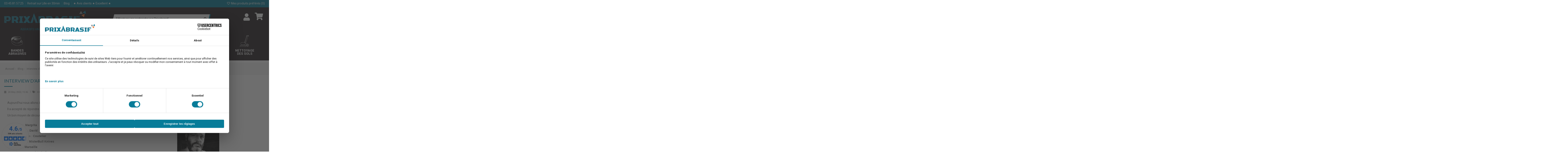

--- FILE ---
content_type: text/html; charset=utf-8
request_url: https://www.prixabrasif.fr/blog/interview-d-artisan/interview-d-artisan-coutelier-david-margrita-misterbull-knives
body_size: 47838
content:
<!doctype html><html lang="fr"><head><meta charset="utf-8"><meta http-equiv="x-ua-compatible" content="ie=edge"> <script id="usercentrics-cmp" src="https://web.cmp.usercentrics.eu/ui/loader.js" data-settings-id="QJ5CrTaj2O8zLM" async></script>  <script>(function(w,d,s,l,i){w[l]=w[l]||[];w[l].push({'gtm.start':
new Date().getTime(),event:'gtm.js'});var f=d.getElementsByTagName(s)[0],
j=d.createElement(s),dl=l!='dataLayer'?'&l='+l:'';j.async=true;j.src=
'https://www.googletagmanager.com/gtm.js?id='+i+dl;f.parentNode.insertBefore(j,f)})(window,document,'script','dataLayer','GTM-5TDB3BM');</script> <title>Interview d&#039;artisan coutelier : David Margrita, Misterbull Knives - Prixabrasif.fr</title><meta name="description" content="Découvrez l&#039;artisan du mois : David Margrita, coutelier."><meta name="keywords" content=""><link rel="canonical" href="https://www.prixabrasif.fr/blog/interview-d-artisan/interview-d-artisan-coutelier-david-margrita-misterbull-knives"> <script type="application/ld+json">{"@context": "https://schema.org",
"@id": "#store-organization",
"@type": "Organization",
"name" : "Prixabrasif.fr",
"url" : "https://www.prixabrasif.fr/","logo":{"@type": "ImageObject",
"url":"https://www.prixabrasif.fr/img/logo-1736156381.jpg"}}</script> <script type="application/ld+json">{"@context": "https://schema.org",
"@type": "WebPage","isPartOf":{"@type": "WebSite",
"url":  "https://www.prixabrasif.fr/",
"name": "Prixabrasif.fr"},
"name": "Prixabrasif.fr",
"url":  "https://www.prixabrasif.fr/blog/interview-d-artisan/interview-d-artisan-coutelier-david-margrita-misterbull-knives"}</script> <script type="application/ld+json">{"@context": "https://schema.org",
"@type": "BreadcrumbList",
"itemListElement": [{"@type": "ListItem",
"position": 1,
"name": "Accueil",
"item": "https://www.prixabrasif.fr/"},{"@type": "ListItem",
"position": 2,
"name": "Blog",
"item": "https://www.prixabrasif.fr/blog"},{"@type": "ListItem",
"position": 3,
"name": "Interview d&#039;artisan",
"item": "https://www.prixabrasif.fr/blog/interview-d-artisan"},{"@type": "ListItem",
"position": 4,
"name": "Interview d&#039;artisan coutelier : David Margrita, Misterbull Knives",
"item": "https://www.prixabrasif.fr/blog/interview-d-artisan/interview-d-artisan-coutelier-david-margrita-misterbull-knives"}]}</script> <meta property="og:title" content="Interview d&#039;artisan coutelier : David Margrita, Misterbull Knives"><meta property="og:url" content="https://www.prixabrasif.fr/blog/interview-d-artisan/interview-d-artisan-coutelier-david-margrita-misterbull-knives" /><meta property="og:site_name" content="Prixabrasif.fr"/><meta property="og:type" content="article"/><meta property="og:image" content="https://www.prixabrasif.fr/modules/ph_simpleblog/covers/23-thumb.png" /><meta property="og:description" content="Découvrez l&#039;artisan du mois : David Margrita, coutelier."><meta property="fb:admins" content="0"/><meta property="fb:app_id" content="0"/><meta name="viewport" content="initial-scale=1,user-scalable=no,maximum-scale=1,width=device-width"><link rel="icon" type="image/vnd.microsoft.icon" href="https://www.prixabrasif.fr/img/favicon.ico?1736156381"><link rel="shortcut icon" type="image/x-icon" href="https://www.prixabrasif.fr/img/favicon.ico?1736156381"><link rel="stylesheet" href="https://www.prixabrasif.fr/themes/warehouse-theme-enfant/assets/cache/theme-51a3561209.css" type="text/css" media="all"><link rel="preload" as="font" href="/themes/warehouse-theme-enfant/assets/css/font-awesome/fonts/fontawesome-webfont.woff?v=4.7.0" type="font/woff" crossorigin="anonymous"><link rel="preload" as="font" href="/themes/warehouse-theme-enfant/assets/css/font-awesome/fonts/fontawesome-webfont.woff2?v=4.7.0" type="font/woff2" crossorigin="anonymous"><link rel="preload stylesheet" as="style" href="/themes/warehouse-theme-enfant/assets/css/font-awesome/css/font-awesome-preload.css" type="text/css" crossorigin="anonymous"> <script>var ASSearchUrl = "https:\/\/www.prixabrasif.fr\/module\/pm_advancedsearch4\/advancedsearch4";var Chronopost ={"ajax_endpoint":"https:\/\/www.prixabrasif.fr\/module\/chronopost\/ajax?ajax=1"};var as4_orderBySalesAsc = "Meilleures ventes en dernier";var as4_orderBySalesDesc = "Meilleures ventes en premier";var elementorFrontendConfig ={"isEditMode":"","stretchedSectionContainer":"","instagramToken":"","is_rtl":false,"ajax_csfr_token_url":"https:\/\/www.prixabrasif.fr\/module\/iqitelementor\/Actions?process=handleCsfrToken&ajax=1"};var iqitTheme ={"rm_sticky":"down","rm_breakpoint":0,"op_preloader":"0","cart_style":"side","cart_confirmation":"modal","h_layout":"2","f_fixed":"","f_layout":"1","h_absolute":"0","h_sticky":"menu","hw_width":"inherit","mm_content":"accordion","hm_submenu_width":"default","h_search_type":"full","pl_lazyload":true,"pl_infinity":true,"pl_rollover":false,"pl_crsl_autoplay":true,"pl_slider_ld":6,"pl_slider_d":6,"pl_slider_t":2,"pl_slider_p":1,"pp_thumbs":"bottom","pp_zoom":"inner","pp_image_layout":"carousel","pp_tabs":"tabha","pl_grid_qty":false};var iqitcompare ={"nbProducts":0};var iqitcountdown_days = "j";var iqitextendedproduct ={"speed":"70","hook":"modal"};var iqitfdc_from = 300;var iqitmegamenu ={"sticky":"false","containerSelector":"#wrapper > .container"};var iqitwishlist ={"nbProducts":0};var order_button_content = "Cr\u00e9er un devis";var ph_sharing_img = "https:\/\/www.prixabrasif.fr";var ph_sharing_name = "Interview d\\'artisan coutelier : David Margrita, Misterbull Knives";var ph_sharing_url = "https:\/\/www.prixabrasif.fr\/blog\/interview-d-artisan\/interview-d-artisan-coutelier-david-margrita-misterbull-knives";var ph_simpleblog_ajax = "https:\/\/www.prixabrasif.fr\/module\/ph_simpleblog\/ajax";var ph_simpleblog_token = "13ecfc9c2b0640729eb9bada95ac8409";var prestashop ={"cart":{"products":[],"totals":{"total":{"type":"total","label":"Total","amount":0,"value":"0,00\u00a0\u20ac"},"total_including_tax":{"type":"total","label":"Total TTC","amount":0,"value":"0,00\u00a0\u20ac"},"total_excluding_tax":{"type":"total","label":"Total HT :","amount":0,"value":"0,00\u00a0\u20ac"}},"subtotals":{"products":{"type":"products","label":"Sous-total","amount":0,"value":"0,00\u00a0\u20ac"},"discounts":null,"shipping":{"type":"shipping","label":"Livraison","amount":0,"value":""},"tax":{"type":"tax","label":"Taxes incluses","amount":0,"value":"0,00\u00a0\u20ac"}},"products_count":0,"summary_string":"0 articles","vouchers":{"allowed":1,"added":[]},"discounts":[],"minimalPurchase":0,"minimalPurchaseRequired":""},"currency":{"id":1,"name":"Euro","iso_code":"EUR","iso_code_num":"978","sign":"\u20ac"},"customer":{"lastname":null,"firstname":null,"email":null,"birthday":null,"newsletter":null,"newsletter_date_add":null,"optin":null,"website":null,"company":null,"siret":null,"ape":null,"is_logged":false,"gender":{"type":null,"name":null},"addresses":[]},"language":{"name":"Fran\u00e7ais (French)","iso_code":"fr","locale":"fr-FR","language_code":"fr","is_rtl":"0","date_format_lite":"d\/m\/Y","date_format_full":"d\/m\/Y H:i:s","id":1},"page":{"title":"","canonical":"https:\/\/www.prixabrasif.fr\/blog\/interview-d-artisan\/interview-d-artisan-coutelier-david-margrita-misterbull-knives","meta":{"title":"Prixabrasif.fr","description":"","keywords":"","robots":"index"},"page_name":"module-ph_simpleblog-single","body_classes":{"lang-fr":true,"lang-rtl":false,"country-FR":true,"currency-EUR":true,"layout-full-width":true,"page-":true,"tax-display-enabled":true,"blog-for-prestashop-single-23":true},"admin_notifications":[]},"shop":{"name":"Prixabrasif.fr","logo":"https:\/\/www.prixabrasif.fr\/img\/logo-1736156381.jpg","stores_icon":"https:\/\/www.prixabrasif.fr\/img\/logo_stores.png","favicon":"https:\/\/www.prixabrasif.fr\/img\/favicon.ico"},"urls":{"base_url":"https:\/\/www.prixabrasif.fr\/","current_url":"https:\/\/www.prixabrasif.fr\/blog\/interview-d-artisan\/interview-d-artisan-coutelier-david-margrita-misterbull-knives","shop_domain_url":"https:\/\/www.prixabrasif.fr","img_ps_url":"https:\/\/www.prixabrasif.fr\/img\/","img_cat_url":"https:\/\/www.prixabrasif.fr\/img\/c\/","img_lang_url":"https:\/\/www.prixabrasif.fr\/img\/l\/","img_prod_url":"https:\/\/www.prixabrasif.fr\/img\/p\/","img_manu_url":"https:\/\/www.prixabrasif.fr\/img\/m\/","img_sup_url":"https:\/\/www.prixabrasif.fr\/img\/su\/","img_ship_url":"https:\/\/www.prixabrasif.fr\/img\/s\/","img_store_url":"https:\/\/www.prixabrasif.fr\/img\/st\/","img_col_url":"https:\/\/www.prixabrasif.fr\/img\/co\/","img_url":"https:\/\/www.prixabrasif.fr\/themes\/warehouse-theme-enfant\/assets\/img\/","css_url":"https:\/\/www.prixabrasif.fr\/themes\/warehouse-theme-enfant\/assets\/css\/","js_url":"https:\/\/www.prixabrasif.fr\/themes\/warehouse-theme-enfant\/assets\/js\/","pic_url":"https:\/\/www.prixabrasif.fr\/upload\/","pages":{"address":"https:\/\/www.prixabrasif.fr\/adresse","addresses":"https:\/\/www.prixabrasif.fr\/adresses","authentication":"https:\/\/www.prixabrasif.fr\/connexion","cart":"https:\/\/www.prixabrasif.fr\/panier","category":"https:\/\/www.prixabrasif.fr\/index.php?controller=category","cms":"https:\/\/www.prixabrasif.fr\/index.php?controller=cms","contact":"https:\/\/www.prixabrasif.fr\/nous-contacter","discount":"https:\/\/www.prixabrasif.fr\/reduction","guest_tracking":"https:\/\/www.prixabrasif.fr\/suivi-commande-invite","history":"https:\/\/www.prixabrasif.fr\/historique-commandes","identity":"https:\/\/www.prixabrasif.fr\/identite","index":"https:\/\/www.prixabrasif.fr\/","my_account":"https:\/\/www.prixabrasif.fr\/mon-compte","order_confirmation":"https:\/\/www.prixabrasif.fr\/confirmation-commande","order_detail":"https:\/\/www.prixabrasif.fr\/index.php?controller=order-detail","order_follow":"https:\/\/www.prixabrasif.fr\/suivi-commande","order":"https:\/\/www.prixabrasif.fr\/commande","order_return":"https:\/\/www.prixabrasif.fr\/index.php?controller=order-return","order_slip":"https:\/\/www.prixabrasif.fr\/avoirs","pagenotfound":"https:\/\/www.prixabrasif.fr\/page-introuvable","password":"https:\/\/www.prixabrasif.fr\/recuperation-mot-de-passe","pdf_invoice":"https:\/\/www.prixabrasif.fr\/index.php?controller=pdf-invoice","pdf_order_return":"https:\/\/www.prixabrasif.fr\/index.php?controller=pdf-order-return","pdf_order_slip":"https:\/\/www.prixabrasif.fr\/index.php?controller=pdf-order-slip","prices_drop":"https:\/\/www.prixabrasif.fr\/index.php?controller=prices-drop","product":"https:\/\/www.prixabrasif.fr\/index.php?controller=product","search":"https:\/\/www.prixabrasif.fr\/recherche","sitemap":"https:\/\/www.prixabrasif.fr\/plan du site","stores":"https:\/\/www.prixabrasif.fr\/magasins","supplier":"https:\/\/www.prixabrasif.fr\/fournisseur","register":"https:\/\/www.prixabrasif.fr\/connexion?create_account=1","order_login":"https:\/\/www.prixabrasif.fr\/commande?login=1"},"alternative_langs":[],"theme_assets":"\/themes\/warehouse-theme-enfant\/assets\/","actions":{"logout":"https:\/\/www.prixabrasif.fr\/?mylogout="},"no_picture_image":{"bySize":{"small_default":{"url":"https:\/\/www.prixabrasif.fr\/img\/p\/fr-default-small_default.jpg","width":98,"height":127},"cart_default":{"url":"https:\/\/www.prixabrasif.fr\/img\/p\/fr-default-cart_default.jpg","width":125,"height":162},"home_default":{"url":"https:\/\/www.prixabrasif.fr\/img\/p\/fr-default-home_default.jpg","width":236,"height":305},"large_default":{"url":"https:\/\/www.prixabrasif.fr\/img\/p\/fr-default-large_default.jpg","width":381,"height":492},"medium_default":{"url":"https:\/\/www.prixabrasif.fr\/img\/p\/fr-default-medium_default.jpg","width":452,"height":584},"thickbox_default":{"url":"https:\/\/www.prixabrasif.fr\/img\/p\/fr-default-thickbox_default.jpg","width":1100,"height":1422}},"small":{"url":"https:\/\/www.prixabrasif.fr\/img\/p\/fr-default-small_default.jpg","width":98,"height":127},"medium":{"url":"https:\/\/www.prixabrasif.fr\/img\/p\/fr-default-large_default.jpg","width":381,"height":492},"large":{"url":"https:\/\/www.prixabrasif.fr\/img\/p\/fr-default-thickbox_default.jpg","width":1100,"height":1422},"legend":""}},"configuration":{"display_taxes_label":true,"display_prices_tax_incl":true,"is_catalog":false,"show_prices":true,"opt_in":{"partner":false},"quantity_discount":{"type":"price","label":"Prix unitaire"},"voucher_enabled":1,"return_enabled":1},"field_required":[],"breadcrumb":{"links":[{"title":"Accueil","url":"https:\/\/www.prixabrasif.fr\/"},{"title":"Blog","url":"https:\/\/www.prixabrasif.fr\/blog"},{"title":"Interview d'artisan","url":"https:\/\/www.prixabrasif.fr\/blog\/interview-d-artisan"},{"title":"Interview d'artisan coutelier : David Margrita, Misterbull Knives","url":"https:\/\/www.prixabrasif.fr\/blog\/interview-d-artisan\/interview-d-artisan-coutelier-david-margrita-misterbull-knives"}],"count":4},"link":{"protocol_link":"https:\/\/","protocol_content":"https:\/\/"},"time":1763149817,"static_token":"ef4316ffcee41fee0562ccb429d09c72","token":"83691f5fdbf24f846387f4d2d6995a52","debug":false};var psemailsubscription_subscription = "https:\/\/www.prixabrasif.fr\/module\/ps_emailsubscription\/subscription";</script> <script async charset="utf-8" src="https://widgets.rr.skeepers.io/generated/b19a861f-a877-e134-4974-ab757488d04e/42ad0485-e2f9-4b1f-a087-aaffe851ff4e.js"></script> <style type="text/css">.ohm-wrapper .ohm-dialog{background-color:#fff !important;color:#333 !important;border-color:#333 !important;width:350px !important;min-height:250px !important;height:250px !important }.minqty-add-to-cart{}.minqty-add-to-cart:hover{cursor:pointer;background-color:#ffffff36 !important}div.alert{position:fixed;z-index:-9999;top:20px;right:20px;text-align:left}div.alert.in{z-index:9999}div.alertp{padding-left:50px}div.alertbutton.close{position:absolute;top:2px;right:8px}.ohmminqty-checkout-block:hover{cursor:pointer;background-color:#ffffff36 !important}</style> <script type="text/javascript">var use_ohmdialog = "1";var minqtyproducts = '{"217":{"2353":{"minqty":2,"sellby":1,"allow_script":"1"},"2354":{"minqty":2,"sellby":1,"allow_script":"1"},"2355":{"minqty":2,"sellby":1,"allow_script":"1"},"2356":{"minqty":2,"sellby":1,"allow_script":"1"}},"215":{"2345":{"minqty":5,"sellby":5,"allow_script":"1"},"2346":{"minqty":5,"sellby":5,"allow_script":"1"},"2347":{"minqty":5,"sellby":5,"allow_script":"1"},"2348":{"minqty":5,"sellby":5,"allow_script":"1"}},"214":{"2339":{"minqty":10,"sellby":10,"allow_script":"1"},"2340":{"minqty":10,"sellby":10,"allow_script":"1"},"2341":{"minqty":10,"sellby":10,"allow_script":"1"},"2342":{"minqty":10,"sellby":10,"allow_script":"1"},"2343":{"minqty":10,"sellby":10,"allow_script":"1"},"2344":{"minqty":10,"sellby":10,"allow_script":"1"}},"213":{"2331":{"minqty":10,"sellby":10,"allow_script":"1"},"2332":{"minqty":10,"sellby":10,"allow_script":"1"},"2333":{"minqty":10,"sellby":10,"allow_script":"1"},"2334":{"minqty":10,"sellby":10,"allow_script":"1"},"2335":{"minqty":10,"sellby":10,"allow_script":"1"},"2336":{"minqty":10,"sellby":10,"allow_script":"1"},"2338":{"minqty":10,"sellby":10,"allow_script":"1"}},"212":{"2327":{"minqty":10,"sellby":10,"allow_script":"1"},"2328":{"minqty":10,"sellby":10,"allow_script":"1"},"2329":{"minqty":10,"sellby":10,"allow_script":"1"},"2330":{"minqty":10,"sellby":10,"allow_script":"1"}},"208":{"2306":{"minqty":5,"sellby":5,"allow_script":"1"},"2307":{"minqty":5,"sellby":5,"allow_script":"1"},"2308":{"minqty":5,"sellby":5,"allow_script":"1"},"2312":{"minqty":5,"sellby":5,"allow_script":"1"},"2313":{"minqty":5,"sellby":5,"allow_script":"1"}},"207":{"2284":{"minqty":5,"sellby":5,"allow_script":"1"},"2285":{"minqty":5,"sellby":5,"allow_script":"1"},"2286":{"minqty":5,"sellby":5,"allow_script":"1"},"2287":{"minqty":5,"sellby":5,"allow_script":"1"},"2288":{"minqty":5,"sellby":5,"allow_script":"1"},"2289":{"minqty":5,"sellby":5,"allow_script":"1"},"2290":{"minqty":5,"sellby":5,"allow_script":"1"},"2291":{"minqty":5,"sellby":5,"allow_script":"1"},"2292":{"minqty":5,"sellby":5,"allow_script":"1"},"2293":{"minqty":5,"sellby":5,"allow_script":"1"},"2294":{"minqty":5,"sellby":5,"allow_script":"1"},"2295":{"minqty":5,"sellby":5,"allow_script":"1"},"2296":{"minqty":5,"sellby":5,"allow_script":"1"},"2297":{"minqty":5,"sellby":5,"allow_script":"1"},"2298":{"minqty":5,"sellby":5,"allow_script":"1"},"2299":{"minqty":5,"sellby":5,"allow_script":"1"},"2300":{"minqty":5,"sellby":5,"allow_script":"1"},"2301":{"minqty":5,"sellby":5,"allow_script":"1"},"2302":{"minqty":5,"sellby":5,"allow_script":"1"},"2303":{"minqty":5,"sellby":5,"allow_script":"1"},"2304":{"minqty":5,"sellby":5,"allow_script":"1"},"3352":{"minqty":5,"sellby":5,"allow_script":"1"},"3353":{"minqty":5,"sellby":5,"allow_script":"1"},"3354":{"minqty":5,"sellby":5,"allow_script":"1"},"6205":{"minqty":5,"sellby":5,"allow_script":"1"},"6206":{"minqty":5,"sellby":5,"allow_script":"1"},"6683":{"minqty":50,"sellby":50,"allow_script":"1"}},"206":{"2110":{"minqty":5,"sellby":5,"allow_script":"1"},"2116":{"minqty":5,"sellby":5,"allow_script":"1"},"2128":{"minqty":5,"sellby":5,"allow_script":"1"},"2132":{"minqty":5,"sellby":5,"allow_script":"1"},"2136":{"minqty":5,"sellby":5,"allow_script":"1"},"2144":{"minqty":5,"sellby":5,"allow_script":"1"},"2145":{"minqty":5,"sellby":5,"allow_script":"1"},"2151":{"minqty":5,"sellby":5,"allow_script":"1"},"2157":{"minqty":5,"sellby":5,"allow_script":"1"},"2163":{"minqty":5,"sellby":5,"allow_script":"1"},"2167":{"minqty":5,"sellby":5,"allow_script":"1"},"2171":{"minqty":5,"sellby":5,"allow_script":"1"},"2179":{"minqty":5,"sellby":5,"allow_script":"1"},"2180":{"minqty":5,"sellby":5,"allow_script":"1"},"2186":{"minqty":5,"sellby":5,"allow_script":"1"},"2192":{"minqty":5,"sellby":5,"allow_script":"1"},"2198":{"minqty":5,"sellby":5,"allow_script":"1"},"2202":{"minqty":5,"sellby":5,"allow_script":"1"},"2206":{"minqty":5,"sellby":5,"allow_script":"1"},"2214":{"minqty":5,"sellby":5,"allow_script":"1"},"2215":{"minqty":5,"sellby":5,"allow_script":"1"},"2221":{"minqty":5,"sellby":5,"allow_script":"1"},"2233":{"minqty":5,"sellby":5,"allow_script":"1"},"2237":{"minqty":5,"sellby":5,"allow_script":"1"},"2241":{"minqty":5,"sellby":5,"allow_script":"1"},"2249":{"minqty":5,"sellby":5,"allow_script":"1"},"2250":{"minqty":5,"sellby":5,"allow_script":"1"},"2251":{"minqty":5,"sellby":5,"allow_script":"1"},"2252":{"minqty":5,"sellby":5,"allow_script":"1"},"2253":{"minqty":5,"sellby":5,"allow_script":"1"},"4202":{"minqty":23,"sellby":23,"allow_script":"1"},"4471":{"minqty":10,"sellby":10,"allow_script":"1"},"4472":{"minqty":10,"sellby":10,"allow_script":"1"},"4473":{"minqty":10,"sellby":10,"allow_script":"1"},"4474":{"minqty":10,"sellby":10,"allow_script":"1"}},"203":{"2080":{"minqty":2,"sellby":2,"allow_script":"1"},"2081":{"minqty":2,"sellby":2,"allow_script":"1"},"2082":{"minqty":2,"sellby":2,"allow_script":"1"},"2084":{"minqty":2,"sellby":2,"allow_script":"1"},"2085":{"minqty":2,"sellby":2,"allow_script":"1"},"2086":{"minqty":2,"sellby":2,"allow_script":"1"},"2087":{"minqty":2,"sellby":2,"allow_script":"1"},"2093":{"minqty":2,"sellby":2,"allow_script":"1"},"2094":{"minqty":5,"sellby":5,"allow_script":"1"},"2095":{"minqty":5,"sellby":5,"allow_script":"1"},"2096":{"minqty":5,"sellby":5,"allow_script":"1"}},"202":{"2059":{"minqty":5,"sellby":5,"allow_script":"1"},"2060":{"minqty":5,"sellby":5,"allow_script":"1"},"2061":{"minqty":5,"sellby":5,"allow_script":"1"},"2062":{"minqty":5,"sellby":5,"allow_script":"1"},"2063":{"minqty":5,"sellby":5,"allow_script":"1"},"2064":{"minqty":5,"sellby":5,"allow_script":"1"},"2065":{"minqty":5,"sellby":5,"allow_script":"1"},"2066":{"minqty":5,"sellby":5,"allow_script":"1"},"2067":{"minqty":5,"sellby":5,"allow_script":"1"},"2068":{"minqty":5,"sellby":5,"allow_script":"1"},"2069":{"minqty":5,"sellby":5,"allow_script":"1"},"2070":{"minqty":5,"sellby":5,"allow_script":"1"},"2071":{"minqty":5,"sellby":5,"allow_script":"1"},"2072":{"minqty":5,"sellby":5,"allow_script":"1"},"2074":{"minqty":5,"sellby":5,"allow_script":"1"},"2075":{"minqty":5,"sellby":5,"allow_script":"1"},"2076":{"minqty":5,"sellby":5,"allow_script":"1"},"2077":{"minqty":5,"sellby":5,"allow_script":"1"},"2078":{"minqty":5,"sellby":5,"allow_script":"1"}},"198":{"2056":{"minqty":10,"sellby":10,"allow_script":"1"},"2057":{"minqty":10,"sellby":10,"allow_script":"1"},"2058":{"minqty":10,"sellby":10,"allow_script":"1"}},"197":{"2053":{"minqty":10,"sellby":10,"allow_script":"1"},"2054":{"minqty":10,"sellby":10,"allow_script":"1"},"2055":{"minqty":10,"sellby":10,"allow_script":"1"}},"195":[{"minqty":2,"sellby":2,"allow_script":"1"}],"178":{"1981":{"minqty":5,"sellby":5,"allow_script":"1"},"1982":{"minqty":5,"sellby":5,"allow_script":"1"},"1983":{"minqty":5,"sellby":5,"allow_script":"1"},"1984":{"minqty":5,"sellby":5,"allow_script":"1"},"1985":{"minqty":5,"sellby":5,"allow_script":"1"},"1986":{"minqty":5,"sellby":5,"allow_script":"1"},"1987":{"minqty":5,"sellby":5,"allow_script":"1"},"1988":{"minqty":5,"sellby":5,"allow_script":"1"},"1989":{"minqty":5,"sellby":5,"allow_script":"1"}},"170":{"1930":{"minqty":10,"sellby":10,"allow_script":"1"},"1931":{"minqty":10,"sellby":10,"allow_script":"1"},"1932":{"minqty":10,"sellby":10,"allow_script":"1"},"1936":{"minqty":10,"sellby":10,"allow_script":"1"}},"169":{"1921":{"minqty":10,"sellby":10,"allow_script":"1"},"1923":{"minqty":10,"sellby":10,"allow_script":"1"},"1924":{"minqty":10,"sellby":10,"allow_script":"1"},"1926":{"minqty":10,"sellby":10,"allow_script":"1"},"1927":{"minqty":10,"sellby":10,"allow_script":"1"},"1928":{"minqty":10,"sellby":10,"allow_script":"1"},"1929":{"minqty":10,"sellby":10,"allow_script":"1"}},"156":{"1909":{"minqty":5,"sellby":5,"allow_script":"1"},"1910":{"minqty":5,"sellby":5,"allow_script":"1"},"1911":{"minqty":5,"sellby":5,"allow_script":"1"},"1912":{"minqty":5,"sellby":5,"allow_script":"1"}},"155":{"1898":{"minqty":10,"sellby":10,"allow_script":"1"},"1899":{"minqty":10,"sellby":10,"allow_script":"1"},"1900":{"minqty":10,"sellby":10,"allow_script":"1"},"1901":{"minqty":10,"sellby":10,"allow_script":"1"}},"154":{"1894":{"minqty":10,"sellby":10,"allow_script":"1"},"1895":{"minqty":10,"sellby":10,"allow_script":"1"},"1896":{"minqty":10,"sellby":10,"allow_script":"1"},"1897":{"minqty":10,"sellby":10,"allow_script":"1"}},"152":{"1890":{"minqty":10,"sellby":10,"allow_script":"1"},"1891":{"minqty":10,"sellby":10,"allow_script":"1"},"1892":{"minqty":10,"sellby":10,"allow_script":"1"},"1893":{"minqty":10,"sellby":10,"allow_script":"1"},"4049":{"minqty":10,"sellby":10,"allow_script":"1"},"4050":{"minqty":10,"sellby":10,"allow_script":"1"},"4051":{"minqty":10,"sellby":10,"allow_script":"1"},"4052":{"minqty":10,"sellby":10,"allow_script":"1"},"4053":{"minqty":10,"sellby":10,"allow_script":"1"},"4054":{"minqty":10,"sellby":10,"allow_script":"1"}},"147":{"1872":{"minqty":6,"sellby":6,"allow_script":"1"},"1873":{"minqty":6,"sellby":6,"allow_script":"1"},"1874":{"minqty":6,"sellby":6,"allow_script":"1"},"1875":{"minqty":6,"sellby":6,"allow_script":"1"}},"145":{"1867":{"minqty":6,"sellby":6,"allow_script":"1"},"1868":{"minqty":6,"sellby":6,"allow_script":"1"},"1869":{"minqty":6,"sellby":6,"allow_script":"1"},"1870":{"minqty":6,"sellby":6,"allow_script":"1"},"1871":{"minqty":6,"sellby":6,"allow_script":"1"}},"144":{"1862":{"minqty":6,"sellby":6,"allow_script":"1"},"1863":{"minqty":6,"sellby":6,"allow_script":"1"},"1864":{"minqty":6,"sellby":6,"allow_script":"1"},"1865":{"minqty":6,"sellby":6,"allow_script":"1"},"1866":{"minqty":6,"sellby":6,"allow_script":"1"}},"143":{"1857":{"minqty":12,"sellby":12,"allow_script":"1"},"1858":{"minqty":6,"sellby":6,"allow_script":"1"},"1859":{"minqty":6,"sellby":6,"allow_script":"1"},"1860":{"minqty":6,"sellby":6,"allow_script":"1"},"1861":{"minqty":6,"sellby":6,"allow_script":"1"}},"142":{"1852":{"minqty":12,"sellby":12,"allow_script":"1"},"1853":{"minqty":6,"sellby":6,"allow_script":"1"},"1854":{"minqty":6,"sellby":6,"allow_script":"1"},"1855":{"minqty":6,"sellby":6,"allow_script":"1"},"1856":{"minqty":6,"sellby":6,"allow_script":"1"}},"140":{"1842":{"minqty":6,"sellby":6,"allow_script":"1"},"1843":{"minqty":6,"sellby":6,"allow_script":"1"}},"139":{"1836":{"minqty":3,"sellby":3,"allow_script":"1"},"1837":{"minqty":3,"sellby":3,"allow_script":"1"},"1838":{"minqty":3,"sellby":3,"allow_script":"1"},"1839":{"minqty":3,"sellby":3,"allow_script":"1"},"1840":{"minqty":3,"sellby":3,"allow_script":"1"},"1841":{"minqty":3,"sellby":3,"allow_script":"1"}},"136":{"1818":{"minqty":6,"sellby":6,"allow_script":"1"},"1819":{"minqty":6,"sellby":6,"allow_script":"1"},"1820":{"minqty":6,"sellby":6,"allow_script":"1"},"1821":{"minqty":6,"sellby":6,"allow_script":"1"},"1822":{"minqty":6,"sellby":6,"allow_script":"1"},"1823":{"minqty":6,"sellby":6,"allow_script":"1"}},"133":{"1800":{"minqty":6,"sellby":6,"allow_script":"1"},"1801":{"minqty":6,"sellby":6,"allow_script":"1"},"1802":{"minqty":6,"sellby":6,"allow_script":"1"},"1803":{"minqty":6,"sellby":6,"allow_script":"1"},"1804":{"minqty":6,"sellby":6,"allow_script":"1"},"1805":{"minqty":6,"sellby":6,"allow_script":"1"}},"132":{"1794":{"minqty":12,"sellby":12,"allow_script":"1"},"1795":{"minqty":12,"sellby":12,"allow_script":"1"},"1796":{"minqty":12,"sellby":12,"allow_script":"1"},"1797":{"minqty":12,"sellby":12,"allow_script":"1"},"1798":{"minqty":12,"sellby":12,"allow_script":"1"},"1799":{"minqty":12,"sellby":12,"allow_script":"1"}},"131":{"1788":{"minqty":12,"sellby":12,"allow_script":"1"},"1789":{"minqty":12,"sellby":12,"allow_script":"1"},"1790":{"minqty":12,"sellby":12,"allow_script":"1"},"1791":{"minqty":12,"sellby":12,"allow_script":"1"},"1792":{"minqty":12,"sellby":12,"allow_script":"1"},"1793":{"minqty":12,"sellby":12,"allow_script":"1"}},"130":{"1782":{"minqty":10,"sellby":10,"allow_script":"1"},"1783":{"minqty":10,"sellby":10,"allow_script":"1"},"1784":{"minqty":6,"sellby":6,"allow_script":"1"},"1785":{"minqty":10,"sellby":10,"allow_script":"1"},"1786":{"minqty":10,"sellby":10,"allow_script":"1"},"1787":{"minqty":10,"sellby":10,"allow_script":"1"}},"114":{"1734":{"minqty":10,"sellby":10,"allow_script":"1"},"1735":{"minqty":10,"sellby":10,"allow_script":"1"},"1736":{"minqty":10,"sellby":10,"allow_script":"1"},"1737":{"minqty":10,"sellby":10,"allow_script":"1"},"1738":{"minqty":10,"sellby":10,"allow_script":"1"},"1739":{"minqty":10,"sellby":10,"allow_script":"1"},"1740":{"minqty":10,"sellby":10,"allow_script":"1"},"1741":{"minqty":10,"sellby":10,"allow_script":"1"}},"107":{"1570":{"minqty":10,"sellby":10,"allow_script":"1"},"1571":{"minqty":10,"sellby":10,"allow_script":"1"},"1572":{"minqty":10,"sellby":10,"allow_script":"1"},"1573":{"minqty":10,"sellby":10,"allow_script":"1"},"1574":{"minqty":10,"sellby":10,"allow_script":"1"},"1575":{"minqty":10,"sellby":10,"allow_script":"1"}},"106":{"1538":{"minqty":10,"sellby":10,"allow_script":"1"},"1742":{"minqty":10,"sellby":10,"allow_script":"1"},"1743":{"minqty":10,"sellby":10,"allow_script":"1"},"1744":{"minqty":10,"sellby":10,"allow_script":"1"}},"219":{"2361":{"minqty":10,"sellby":10,"allow_script":"1"},"2362":{"minqty":10,"sellby":10,"allow_script":"1"},"2363":{"minqty":10,"sellby":10,"allow_script":"1"},"2364":{"minqty":10,"sellby":10,"allow_script":"1"},"2365":{"minqty":10,"sellby":10,"allow_script":"1"},"3110":{"minqty":10,"sellby":10,"allow_script":"1"},"4190":{"minqty":10,"sellby":10,"allow_script":"1"},"4191":{"minqty":10,"sellby":10,"allow_script":"1"}},"220":{"2366":{"minqty":10,"sellby":10,"allow_script":"1"},"2367":{"minqty":10,"sellby":10,"allow_script":"1"},"2368":{"minqty":10,"sellby":10,"allow_script":"1"},"2369":{"minqty":10,"sellby":10,"allow_script":"1"},"2370":{"minqty":10,"sellby":10,"allow_script":"1"},"2371":{"minqty":10,"sellby":10,"allow_script":"1"},"2372":{"minqty":10,"sellby":10,"allow_script":"1"},"2373":{"minqty":10,"sellby":10,"allow_script":"1"},"2374":{"minqty":10,"sellby":10,"allow_script":"1"},"2375":{"minqty":10,"sellby":10,"allow_script":"1"},"2376":{"minqty":10,"sellby":10,"allow_script":"1"},"2377":{"minqty":10,"sellby":10,"allow_script":"1"},"2378":{"minqty":10,"sellby":10,"allow_script":"1"},"2379":{"minqty":10,"sellby":10,"allow_script":"1"},"2380":{"minqty":10,"sellby":10,"allow_script":"1"},"2381":{"minqty":10,"sellby":10,"allow_script":"1"},"3109":{"minqty":10,"sellby":10,"allow_script":"1"},"5004":{"minqty":10,"sellby":10,"allow_script":"1"},"5006":{"minqty":10,"sellby":10,"allow_script":"1"}},"221":{"2382":{"minqty":10,"sellby":10,"allow_script":"1"},"2383":{"minqty":10,"sellby":10,"allow_script":"1"},"2384":{"minqty":10,"sellby":10,"allow_script":"1"},"2385":{"minqty":10,"sellby":10,"allow_script":"1"}},"222":{"2386":{"minqty":4,"sellby":4,"allow_script":"1"},"2387":{"minqty":4,"sellby":4,"allow_script":"1"},"2388":{"minqty":4,"sellby":4,"allow_script":"1"}},"223":{"2389":{"minqty":10,"sellby":10,"allow_script":"1"}},"225":{"2393":{"minqty":10,"sellby":10,"allow_script":"1"},"2394":{"minqty":10,"sellby":10,"allow_script":"1"},"2395":{"minqty":10,"sellby":10,"allow_script":"1"},"2396":{"minqty":10,"sellby":10,"allow_script":"1"},"2397":{"minqty":10,"sellby":10,"allow_script":"1"},"2398":{"minqty":10,"sellby":10,"allow_script":"1"}},"226":{"2402":{"minqty":5,"sellby":5,"allow_script":"1"},"2403":{"minqty":5,"sellby":5,"allow_script":"1"},"2404":{"minqty":5,"sellby":5,"allow_script":"1"}},"227":{"2405":{"minqty":5,"sellby":5,"allow_script":"1"},"2406":{"minqty":5,"sellby":5,"allow_script":"1"},"2407":{"minqty":5,"sellby":5,"allow_script":"1"},"2408":{"minqty":5,"sellby":5,"allow_script":"1"},"2409":{"minqty":5,"sellby":5,"allow_script":"1"},"2410":{"minqty":5,"sellby":5,"allow_script":"1"},"2411":{"minqty":5,"sellby":5,"allow_script":"1"},"2412":{"minqty":5,"sellby":5,"allow_script":"1"},"2413":{"minqty":5,"sellby":5,"allow_script":"1"},"2414":{"minqty":5,"sellby":5,"allow_script":"1"},"2415":{"minqty":5,"sellby":5,"allow_script":"1"},"2416":{"minqty":5,"sellby":5,"allow_script":"1"},"2417":{"minqty":5,"sellby":5,"allow_script":"1"},"2418":{"minqty":5,"sellby":5,"allow_script":"1"},"2419":{"minqty":5,"sellby":5,"allow_script":"1"},"2420":{"minqty":5,"sellby":5,"allow_script":"1"},"2421":{"minqty":5,"sellby":5,"allow_script":"1"},"2422":{"minqty":5,"sellby":5,"allow_script":"1"},"2423":{"minqty":5,"sellby":5,"allow_script":"1"},"2424":{"minqty":5,"sellby":5,"allow_script":"1"},"2425":{"minqty":5,"sellby":5,"allow_script":"1"},"2426":{"minqty":5,"sellby":5,"allow_script":"1"},"2427":{"minqty":5,"sellby":5,"allow_script":"1"},"2428":{"minqty":50,"sellby":50,"allow_script":"1"},"2429":{"minqty":50,"sellby":50,"allow_script":"1"},"2430":{"minqty":50,"sellby":50,"allow_script":"1"},"2431":{"minqty":50,"sellby":50,"allow_script":"1"},"2432":{"minqty":5,"sellby":5,"allow_script":"1"},"2433":{"minqty":5,"sellby":5,"allow_script":"1"},"2434":{"minqty":5,"sellby":5,"allow_script":"1"},"2435":{"minqty":5,"sellby":5,"allow_script":"1"},"2436":{"minqty":5,"sellby":5,"allow_script":"1"}},"228":{"2437":{"minqty":5,"sellby":5,"allow_script":"1"},"2438":{"minqty":5,"sellby":5,"allow_script":"1"},"2439":{"minqty":5,"sellby":5,"allow_script":"1"},"2440":{"minqty":5,"sellby":5,"allow_script":"1"},"2441":{"minqty":5,"sellby":5,"allow_script":"1"}},"230":{"2450":{"minqty":12,"sellby":12,"allow_script":"1"},"4192":{"minqty":12,"sellby":12,"allow_script":"1"},"4193":{"minqty":12,"sellby":12,"allow_script":"1"}},"231":{"2453":{"minqty":10,"sellby":10,"allow_script":"1"}},"233":{"2455":{"minqty":10,"sellby":10,"allow_script":"1"}},"234":{"2463":{"minqty":10,"sellby":10,"allow_script":"1"},"2464":{"minqty":10,"sellby":10,"allow_script":"1"},"2465":{"minqty":10,"sellby":10,"allow_script":"1"},"2466":{"minqty":10,"sellby":10,"allow_script":"1"}},"235":{"2467":{"minqty":2,"sellby":1,"allow_script":"1"},"2468":{"minqty":2,"sellby":1,"allow_script":"1"},"2469":{"minqty":2,"sellby":1,"allow_script":"1"},"2470":{"minqty":2,"sellby":1,"allow_script":"1"},"4181":{"minqty":2,"sellby":1,"allow_script":"1"},"4182":{"minqty":2,"sellby":1,"allow_script":"1"}},"237":{"2477":{"minqty":6,"sellby":6,"allow_script":"1"},"2478":{"minqty":6,"sellby":6,"allow_script":"1"}},"77":{"558":{"minqty":5,"sellby":5,"allow_script":"1"},"559":{"minqty":5,"sellby":5,"allow_script":"1"},"560":{"minqty":5,"sellby":5,"allow_script":"1"},"561":{"minqty":5,"sellby":5,"allow_script":"1"},"562":{"minqty":5,"sellby":5,"allow_script":"1"},"563":{"minqty":5,"sellby":5,"allow_script":"1"}},"76":{"528":{"minqty":5,"sellby":5,"allow_script":"1"},"529":{"minqty":5,"sellby":5,"allow_script":"1"},"530":{"minqty":5,"sellby":5,"allow_script":"1"},"531":{"minqty":5,"sellby":5,"allow_script":"1"},"532":{"minqty":5,"sellby":5,"allow_script":"1"},"533":{"minqty":5,"sellby":5,"allow_script":"1"},"534":{"minqty":5,"sellby":5,"allow_script":"1"}},"236":{"2471":{"minqty":2,"sellby":1,"allow_script":"1"},"2472":{"minqty":3,"sellby":1,"allow_script":"1"}},"243":{"2493":{"minqty":5,"sellby":5,"allow_script":"1"},"2494":{"minqty":5,"sellby":5,"allow_script":"1"},"2495":{"minqty":5,"sellby":5,"allow_script":"1"},"2496":{"minqty":5,"sellby":5,"allow_script":"1"},"2497":{"minqty":5,"sellby":5,"allow_script":"1"},"2498":{"minqty":5,"sellby":5,"allow_script":"1"},"2499":{"minqty":5,"sellby":5,"allow_script":"1"},"2500":{"minqty":5,"sellby":5,"allow_script":"1"},"2501":{"minqty":5,"sellby":5,"allow_script":"1"}},"245":{"2502":{"minqty":10,"sellby":10,"allow_script":"1"},"2503":{"minqty":10,"sellby":10,"allow_script":"1"},"2504":{"minqty":10,"sellby":10,"allow_script":"1"},"2505":{"minqty":10,"sellby":10,"allow_script":"1"},"2506":{"minqty":10,"sellby":10,"allow_script":"1"},"2508":{"minqty":10,"sellby":10,"allow_script":"1"},"2518":{"minqty":10,"sellby":10,"allow_script":"1"},"2519":{"minqty":10,"sellby":10,"allow_script":"1"}},"138":{"1830":{"minqty":10,"sellby":10,"allow_script":"1"},"1831":{"minqty":10,"sellby":10,"allow_script":"1"},"1832":{"minqty":10,"sellby":10,"allow_script":"1"},"1833":{"minqty":10,"sellby":10,"allow_script":"1"},"1834":{"minqty":10,"sellby":10,"allow_script":"1"},"1835":{"minqty":10,"sellby":10,"allow_script":"1"}},"246":{"2520":{"minqty":10,"sellby":10,"allow_script":"1"},"2521":{"minqty":10,"sellby":10,"allow_script":"1"},"2522":{"minqty":10,"sellby":10,"allow_script":"1"},"2523":{"minqty":10,"sellby":10,"allow_script":"1"}},"247":{"2524":{"minqty":10,"sellby":10,"allow_script":"1"},"2525":{"minqty":10,"sellby":10,"allow_script":"1"},"2526":{"minqty":10,"sellby":10,"allow_script":"1"}},"248":{"2527":{"minqty":10,"sellby":10,"allow_script":"1"},"2528":{"minqty":10,"sellby":10,"allow_script":"1"},"2529":{"minqty":10,"sellby":10,"allow_script":"1"}},"249":{"2530":{"minqty":2,"sellby":1,"allow_script":"1"},"2531":{"minqty":2,"sellby":1,"allow_script":"1"},"2532":{"minqty":2,"sellby":1,"allow_script":"1"},"2533":{"minqty":2,"sellby":1,"allow_script":"1"},"2534":{"minqty":2,"sellby":1,"allow_script":"1"},"2535":{"minqty":2,"sellby":1,"allow_script":"1"},"2536":{"minqty":2,"sellby":1,"allow_script":"1"},"2537":{"minqty":2,"sellby":1,"allow_script":"1"},"2538":{"minqty":2,"sellby":1,"allow_script":"1"}},"78":{"596":{"minqty":5,"sellby":5,"allow_script":"1"},"597":{"minqty":5,"sellby":5,"allow_script":"1"},"598":{"minqty":5,"sellby":5,"allow_script":"1"},"599":{"minqty":5,"sellby":5,"allow_script":"1"},"600":{"minqty":5,"sellby":5,"allow_script":"1"}},"251":{"2557":{"minqty":10,"sellby":10,"allow_script":"1"},"2558":{"minqty":10,"sellby":10,"allow_script":"1"},"2559":{"minqty":10,"sellby":10,"allow_script":"1"},"2560":{"minqty":10,"sellby":10,"allow_script":"1"},"2561":{"minqty":10,"sellby":10,"allow_script":"1"},"2562":{"minqty":10,"sellby":10,"allow_script":"1"},"2563":{"minqty":10,"sellby":10,"allow_script":"1"}},"105":{"1489":{"minqty":10,"sellby":10,"allow_script":"1"},"1490":{"minqty":10,"sellby":10,"allow_script":"1"},"1491":{"minqty":10,"sellby":10,"allow_script":"1"}},"253":{"2572":{"minqty":10,"sellby":10,"allow_script":"1"},"2573":{"minqty":10,"sellby":10,"allow_script":"1"},"2574":{"minqty":10,"sellby":10,"allow_script":"1"},"2575":{"minqty":10,"sellby":10,"allow_script":"1"},"2576":{"minqty":10,"sellby":10,"allow_script":"1"},"2577":{"minqty":10,"sellby":10,"allow_script":"1"},"2578":{"minqty":10,"sellby":10,"allow_script":"1"},"2579":{"minqty":10,"sellby":10,"allow_script":"1"}},"254":{"2580":{"minqty":10,"sellby":10,"allow_script":"1"},"2581":{"minqty":10,"sellby":10,"allow_script":"1"},"2582":{"minqty":10,"sellby":10,"allow_script":"1"},"2583":{"minqty":10,"sellby":10,"allow_script":"1"}},"257":{"2601":{"minqty":10,"sellby":10,"allow_script":"1"}},"258":{"2607":{"minqty":5,"sellby":5,"allow_script":"1"},"2608":{"minqty":5,"sellby":5,"allow_script":"1"},"2609":{"minqty":5,"sellby":5,"allow_script":"1"},"2610":{"minqty":5,"sellby":5,"allow_script":"1"},"2611":{"minqty":5,"sellby":5,"allow_script":"1"},"2612":{"minqty":5,"sellby":5,"allow_script":"1"},"2613":{"minqty":5,"sellby":5,"allow_script":"1"},"2614":{"minqty":5,"sellby":5,"allow_script":"1"},"2615":{"minqty":5,"sellby":5,"allow_script":"1"},"2616":{"minqty":5,"sellby":5,"allow_script":"1"},"2617":{"minqty":5,"sellby":5,"allow_script":"1"},"2618":{"minqty":5,"sellby":5,"allow_script":"1"},"2619":{"minqty":5,"sellby":5,"allow_script":"1"},"2620":{"minqty":5,"sellby":5,"allow_script":"1"},"2621":{"minqty":5,"sellby":5,"allow_script":"1"},"2622":{"minqty":5,"sellby":5,"allow_script":"1"},"2623":{"minqty":5,"sellby":5,"allow_script":"1"},"2624":{"minqty":5,"sellby":5,"allow_script":"1"},"2625":{"minqty":5,"sellby":5,"allow_script":"1"},"2626":{"minqty":5,"sellby":5,"allow_script":"1"},"2627":{"minqty":5,"sellby":5,"allow_script":"1"},"2628":{"minqty":5,"sellby":5,"allow_script":"1"},"2629":{"minqty":5,"sellby":5,"allow_script":"1"},"2630":{"minqty":5,"sellby":5,"allow_script":"1"},"2631":{"minqty":5,"sellby":5,"allow_script":"1"},"2632":{"minqty":5,"sellby":5,"allow_script":"1"},"2633":{"minqty":5,"sellby":5,"allow_script":"1"},"2634":{"minqty":5,"sellby":5,"allow_script":"1"},"2635":{"minqty":5,"sellby":5,"allow_script":"1"},"2636":{"minqty":5,"sellby":5,"allow_script":"1"},"2637":{"minqty":5,"sellby":5,"allow_script":"1"},"2638":{"minqty":5,"sellby":5,"allow_script":"1"},"2639":{"minqty":5,"sellby":5,"allow_script":"1"},"2640":{"minqty":5,"sellby":5,"allow_script":"1"},"2641":{"minqty":5,"sellby":5,"allow_script":"1"},"2642":{"minqty":5,"sellby":5,"allow_script":"1"},"2643":{"minqty":5,"sellby":5,"allow_script":"1"},"2644":{"minqty":5,"sellby":5,"allow_script":"1"},"2645":{"minqty":5,"sellby":5,"allow_script":"1"},"2646":{"minqty":5,"sellby":5,"allow_script":"1"},"2647":{"minqty":5,"sellby":5,"allow_script":"1"},"2648":{"minqty":5,"sellby":5,"allow_script":"1"},"2649":{"minqty":5,"sellby":5,"allow_script":"1"},"2650":{"minqty":5,"sellby":5,"allow_script":"1"},"2651":{"minqty":5,"sellby":5,"allow_script":"1"},"8093":{"minqty":5,"sellby":5,"allow_script":"1"},"8094":{"minqty":5,"sellby":5,"allow_script":"1"},"8095":{"minqty":5,"sellby":5,"allow_script":"1"},"8096":{"minqty":5,"sellby":5,"allow_script":"1"},"8097":{"minqty":5,"sellby":5,"allow_script":"1"},"8101":{"minqty":5,"sellby":5,"allow_script":"1"},"8102":{"minqty":5,"sellby":5,"allow_script":"1"},"8103":{"minqty":5,"sellby":5,"allow_script":"1"},"8108":{"minqty":5,"sellby":5,"allow_script":"1"},"8109":{"minqty":5,"sellby":5,"allow_script":"1"},"8110":{"minqty":5,"sellby":5,"allow_script":"1"},"8111":{"minqty":5,"sellby":5,"allow_script":"1"},"8112":{"minqty":5,"sellby":5,"allow_script":"1"},"8113":{"minqty":5,"sellby":5,"allow_script":"1"},"8114":{"minqty":5,"sellby":5,"allow_script":"1"},"8115":{"minqty":5,"sellby":5,"allow_script":"1"},"8116":{"minqty":5,"sellby":5,"allow_script":"1"}},"259":{"2653":{"minqty":10,"sellby":10,"allow_script":"1"},"3438":{"minqty":10,"sellby":10,"allow_script":"1"},"3439":{"minqty":10,"sellby":10,"allow_script":"1"},"3440":{"minqty":10,"sellby":10,"allow_script":"1"},"3441":{"minqty":10,"sellby":10,"allow_script":"1"}},"250":{"2548":{"minqty":2,"sellby":1,"allow_script":"1"},"2549":{"minqty":2,"sellby":1,"allow_script":"1"},"2550":{"minqty":2,"sellby":1,"allow_script":"1"},"2551":{"minqty":2,"sellby":1,"allow_script":"1"},"2552":{"minqty":2,"sellby":1,"allow_script":"1"},"2553":{"minqty":2,"sellby":1,"allow_script":"1"},"2554":{"minqty":2,"sellby":1,"allow_script":"1"},"2555":{"minqty":2,"sellby":1,"allow_script":"1"},"2556":{"minqty":2,"sellby":1,"allow_script":"1"}},"262":{"2665":{"minqty":12,"sellby":12,"allow_script":"1"},"2666":{"minqty":12,"sellby":12,"allow_script":"1"},"2667":{"minqty":12,"sellby":12,"allow_script":"1"},"2668":{"minqty":12,"sellby":12,"allow_script":"1"},"2669":{"minqty":12,"sellby":12,"allow_script":"1"},"2676":{"minqty":12,"sellby":12,"allow_script":"1"},"2677":{"minqty":12,"sellby":12,"allow_script":"1"},"2678":{"minqty":12,"sellby":12,"allow_script":"1"},"2679":{"minqty":12,"sellby":12,"allow_script":"1"},"2680":{"minqty":12,"sellby":12,"allow_script":"1"},"2798":{"minqty":12,"sellby":12,"allow_script":"1"},"2799":{"minqty":12,"sellby":12,"allow_script":"1"},"2800":{"minqty":12,"sellby":12,"allow_script":"1"},"3028":{"minqty":12,"sellby":12,"allow_script":"1"},"3029":{"minqty":12,"sellby":12,"allow_script":"1"},"3030":{"minqty":12,"sellby":12,"allow_script":"1"},"3031":{"minqty":12,"sellby":12,"allow_script":"1"},"3032":{"minqty":12,"sellby":12,"allow_script":"1"},"3033":{"minqty":12,"sellby":12,"allow_script":"1"},"3034":{"minqty":12,"sellby":12,"allow_script":"1"},"3035":{"minqty":12,"sellby":12,"allow_script":"1"},"3036":{"minqty":12,"sellby":12,"allow_script":"1"},"3037":{"minqty":12,"sellby":12,"allow_script":"1"},"3046":{"minqty":12,"sellby":12,"allow_script":"1"},"3047":{"minqty":12,"sellby":12,"allow_script":"1"},"3068":{"minqty":12,"sellby":12,"allow_script":"1"},"3087":{"minqty":12,"sellby":12,"allow_script":"1"},"3091":{"minqty":12,"sellby":12,"allow_script":"1"},"3092":{"minqty":12,"sellby":12,"allow_script":"1"},"3130":{"minqty":12,"sellby":12,"allow_script":"1"},"3131":{"minqty":12,"sellby":12,"allow_script":"1"},"3132":{"minqty":12,"sellby":12,"allow_script":"1"},"3188":{"minqty":12,"sellby":12,"allow_script":"1"},"3189":{"minqty":12,"sellby":12,"allow_script":"1"},"3229":{"minqty":12,"sellby":12,"allow_script":"1"},"3230":{"minqty":12,"sellby":12,"allow_script":"1"},"3231":{"minqty":12,"sellby":12,"allow_script":"1"},"3232":{"minqty":12,"sellby":12,"allow_script":"1"},"3259":{"minqty":12,"sellby":12,"allow_script":"1"},"3260":{"minqty":12,"sellby":12,"allow_script":"1"},"3347":{"minqty":12,"sellby":12,"allow_script":"1"},"3412":{"minqty":12,"sellby":12,"allow_script":"1"},"3414":{"minqty":12,"sellby":12,"allow_script":"1"},"3424":{"minqty":12,"sellby":12,"allow_script":"1"},"3425":{"minqty":12,"sellby":12,"allow_script":"1"},"3427":{"minqty":12,"sellby":12,"allow_script":"1"},"3428":{"minqty":12,"sellby":12,"allow_script":"1"},"3429":{"minqty":12,"sellby":12,"allow_script":"1"},"3430":{"minqty":12,"sellby":12,"allow_script":"1"},"3431":{"minqty":12,"sellby":12,"allow_script":"1"},"3435":{"minqty":12,"sellby":12,"allow_script":"1"},"3436":{"minqty":12,"sellby":12,"allow_script":"1"},"3442":{"minqty":12,"sellby":12,"allow_script":"1"},"3443":{"minqty":12,"sellby":12,"allow_script":"1"},"3444":{"minqty":12,"sellby":12,"allow_script":"1"},"3445":{"minqty":12,"sellby":12,"allow_script":"1"},"3446":{"minqty":12,"sellby":12,"allow_script":"1"},"3447":{"minqty":12,"sellby":12,"allow_script":"1"},"3448":{"minqty":12,"sellby":12,"allow_script":"1"},"3469":{"minqty":12,"sellby":12,"allow_script":"1"},"3520":{"minqty":12,"sellby":12,"allow_script":"1"},"3640":{"minqty":12,"sellby":12,"allow_script":"1"},"3641":{"minqty":12,"sellby":12,"allow_script":"1"},"3642":{"minqty":12,"sellby":12,"allow_script":"1"},"3771":{"minqty":12,"sellby":12,"allow_script":"1"},"3772":{"minqty":12,"sellby":12,"allow_script":"1"},"3773":{"minqty":12,"sellby":12,"allow_script":"1"},"3799":{"minqty":12,"sellby":12,"allow_script":"1"},"4009":{"minqty":12,"sellby":12,"allow_script":"1"},"4010":{"minqty":12,"sellby":12,"allow_script":"1"},"4011":{"minqty":12,"sellby":12,"allow_script":"1"},"4012":{"minqty":12,"sellby":12,"allow_script":"1"},"4396":{"minqty":12,"sellby":12,"allow_script":"1"},"4397":{"minqty":12,"sellby":12,"allow_script":"1"},"4403":{"minqty":12,"sellby":12,"allow_script":"1"},"4404":{"minqty":12,"sellby":12,"allow_script":"1"},"4405":{"minqty":12,"sellby":12,"allow_script":"1"},"4656":{"minqty":12,"sellby":12,"allow_script":"1"},"5094":{"minqty":12,"sellby":12,"allow_script":"1"}},"263":{"2670":{"minqty":10,"sellby":10,"allow_script":"1"},"2671":{"minqty":10,"sellby":10,"allow_script":"1"},"2672":{"minqty":10,"sellby":10,"allow_script":"1"},"2673":{"minqty":10,"sellby":10,"allow_script":"1"},"2674":{"minqty":10,"sellby":10,"allow_script":"1"},"2675":{"minqty":10,"sellby":10,"allow_script":"1"},"4731":{"minqty":10,"sellby":10,"allow_script":"1"}},"273":{"2748":{"minqty":5,"sellby":5,"allow_script":"1"},"2749":{"minqty":5,"sellby":5,"allow_script":"1"},"2750":{"minqty":5,"sellby":5,"allow_script":"1"},"2751":{"minqty":5,"sellby":5,"allow_script":"1"},"2752":{"minqty":5,"sellby":5,"allow_script":"1"},"2753":{"minqty":5,"sellby":5,"allow_script":"1"},"2754":{"minqty":5,"sellby":5,"allow_script":"1"},"2755":{"minqty":5,"sellby":5,"allow_script":"1"},"2756":{"minqty":5,"sellby":5,"allow_script":"1"},"2757":{"minqty":5,"sellby":5,"allow_script":"1"},"2758":{"minqty":5,"sellby":5,"allow_script":"1"},"2759":{"minqty":5,"sellby":5,"allow_script":"1"},"2760":{"minqty":5,"sellby":5,"allow_script":"1"},"2761":{"minqty":5,"sellby":5,"allow_script":"1"},"2762":{"minqty":5,"sellby":5,"allow_script":"1"},"2763":{"minqty":5,"sellby":5,"allow_script":"1"},"2764":{"minqty":5,"sellby":5,"allow_script":"1"},"2765":{"minqty":5,"sellby":5,"allow_script":"1"},"3163":{"minqty":5,"sellby":5,"allow_script":"1"},"3437":{"minqty":5,"sellby":5,"allow_script":"1"},"6786":{"minqty":5,"sellby":5,"allow_script":"1"}},"274":{"2767":{"minqty":2,"sellby":1,"allow_script":"1"},"2768":{"minqty":2,"sellby":1,"allow_script":"1"},"2769":{"minqty":2,"sellby":1,"allow_script":"1"},"4183":{"minqty":2,"sellby":1,"allow_script":"1"}},"141":{"1848":{"minqty":2,"sellby":1,"allow_script":"1"},"1849":{"minqty":2,"sellby":1,"allow_script":"1"},"1850":{"minqty":2,"sellby":1,"allow_script":"1"},"1851":{"minqty":2,"sellby":1,"allow_script":"1"}},"275":{"0":{"minqty":10,"sellby":10,"allow_script":"1"},"2780":{"minqty":10,"sellby":10,"allow_script":"1"},"2786":{"minqty":10,"sellby":10,"allow_script":"1"},"2839":{"minqty":10,"sellby":10,"allow_script":"1"},"2840":{"minqty":10,"sellby":10,"allow_script":"1"},"2841":{"minqty":10,"sellby":10,"allow_script":"1"},"2842":{"minqty":10,"sellby":10,"allow_script":"1"},"2902":{"minqty":10,"sellby":10,"allow_script":"1"},"2903":{"minqty":10,"sellby":10,"allow_script":"1"},"2904":{"minqty":10,"sellby":10,"allow_script":"1"},"2905":{"minqty":10,"sellby":10,"allow_script":"1"},"3055":{"minqty":10,"sellby":10,"allow_script":"1"},"3122":{"minqty":10,"sellby":10,"allow_script":"1"},"3123":{"minqty":10,"sellby":10,"allow_script":"1"},"3133":{"minqty":10,"sellby":10,"allow_script":"1"},"3134":{"minqty":10,"sellby":10,"allow_script":"1"},"3135":{"minqty":10,"sellby":10,"allow_script":"1"},"3136":{"minqty":10,"sellby":10,"allow_script":"1"},"3256":{"minqty":10,"sellby":10,"allow_script":"1"},"3371":{"minqty":10,"sellby":10,"allow_script":"1"},"3372":{"minqty":10,"sellby":10,"allow_script":"1"},"3449":{"minqty":10,"sellby":10,"allow_script":"1"},"3488":{"minqty":10,"sellby":10,"allow_script":"1"},"3489":{"minqty":10,"sellby":10,"allow_script":"1"},"3638":{"minqty":10,"sellby":10,"allow_script":"1"},"3762":{"minqty":10,"sellby":10,"allow_script":"1"},"3763":{"minqty":10,"sellby":10,"allow_script":"1"},"3764":{"minqty":10,"sellby":10,"allow_script":"1"},"3765":{"minqty":10,"sellby":10,"allow_script":"1"},"3859":{"minqty":10,"sellby":10,"allow_script":"1"},"4005":{"minqty":10,"sellby":10,"allow_script":"1"},"4006":{"minqty":10,"sellby":10,"allow_script":"1"},"4007":{"minqty":10,"sellby":10,"allow_script":"1"},"4008":{"minqty":10,"sellby":10,"allow_script":"1"}},"277":{"2783":{"minqty":10,"sellby":10,"allow_script":"1"}},"276":{"2782":{"minqty":12,"sellby":12,"allow_script":"1"},"2796":{"minqty":12,"sellby":12,"allow_script":"1"},"2797":{"minqty":12,"sellby":12,"allow_script":"1"},"3338":{"minqty":12,"sellby":12,"allow_script":"1"},"3339":{"minqty":12,"sellby":12,"allow_script":"1"},"3340":{"minqty":12,"sellby":12,"allow_script":"1"},"3432":{"minqty":12,"sellby":12,"allow_script":"1"},"3433":{"minqty":12,"sellby":12,"allow_script":"1"},"3434":{"minqty":12,"sellby":12,"allow_script":"1"},"3514":{"minqty":12,"sellby":12,"allow_script":"1"},"3515":{"minqty":12,"sellby":12,"allow_script":"1"},"3516":{"minqty":12,"sellby":12,"allow_script":"1"},"3517":{"minqty":12,"sellby":12,"allow_script":"1"},"3518":{"minqty":12,"sellby":12,"allow_script":"1"},"3519":{"minqty":12,"sellby":12,"allow_script":"1"},"3810":{"minqty":12,"sellby":12,"allow_script":"1"},"3811":{"minqty":12,"sellby":12,"allow_script":"1"},"3812":{"minqty":12,"sellby":12,"allow_script":"1"},"3813":{"minqty":12,"sellby":12,"allow_script":"1"},"3814":{"minqty":12,"sellby":12,"allow_script":"1"},"3858":{"minqty":10,"sellby":10,"allow_script":"1"},"6772":{"minqty":12,"sellby":12,"allow_script":"1"},"6867":{"minqty":3,"sellby":3,"allow_script":"1"},"7072":{"minqty":12,"sellby":12,"allow_script":"1"},"7198":{"minqty":12,"sellby":12,"allow_script":"1"},"7199":{"minqty":12,"sellby":12,"allow_script":"1"},"7200":{"minqty":12,"sellby":12,"allow_script":"1"},"7296":{"minqty":6,"sellby":6,"allow_script":"1"},"7297":{"minqty":6,"sellby":6,"allow_script":"1"},"7386":{"minqty":6,"sellby":6,"allow_script":"1"},"8370":{"minqty":6,"sellby":6,"allow_script":"1"},"8372":{"minqty":6,"sellby":6,"allow_script":"1"},"8409":{"minqty":50,"sellby":50,"allow_script":"1"},"8589":{"minqty":6,"sellby":6,"allow_script":"1"},"8758":{"minqty":8,"sellby":8,"allow_script":"1"},"8759":{"minqty":8,"sellby":8,"allow_script":"1"},"8998":{"minqty":3,"sellby":3,"allow_script":"1"},"8999":{"minqty":3,"sellby":3,"allow_script":"1"},"9016":{"minqty":4,"sellby":2,"allow_script":"1"},"9017":{"minqty":4,"sellby":2,"allow_script":"1"},"9018":{"minqty":4,"sellby":2,"allow_script":"1"},"9019":{"minqty":4,"sellby":2,"allow_script":"1"}},"280":{"2801":{"minqty":10,"sellby":10,"allow_script":"1"},"2802":{"minqty":10,"sellby":10,"allow_script":"1"},"2803":{"minqty":10,"sellby":10,"allow_script":"1"},"2804":{"minqty":10,"sellby":10,"allow_script":"1"},"2805":{"minqty":10,"sellby":10,"allow_script":"1"},"2806":{"minqty":10,"sellby":10,"allow_script":"1"}},"281":{"2808":{"minqty":12,"sellby":12,"allow_script":"1"},"2809":{"minqty":12,"sellby":12,"allow_script":"1"},"2810":{"minqty":12,"sellby":12,"allow_script":"1"},"2811":{"minqty":12,"sellby":12,"allow_script":"1"},"2812":{"minqty":12,"sellby":12,"allow_script":"1"},"4277":{"minqty":12,"sellby":12,"allow_script":"1"},"4278":{"minqty":12,"sellby":12,"allow_script":"1"}},"282":{"2813":{"minqty":10,"sellby":10,"allow_script":"1"},"2814":{"minqty":10,"sellby":10,"allow_script":"1"},"2815":{"minqty":10,"sellby":10,"allow_script":"1"},"2816":{"minqty":10,"sellby":10,"allow_script":"1"},"2817":{"minqty":10,"sellby":10,"allow_script":"1"},"2818":{"minqty":10,"sellby":10,"allow_script":"1"},"2819":{"minqty":10,"sellby":10,"allow_script":"1"}},"283":{"2826":{"minqty":10,"sellby":10,"allow_script":"1"},"3118":{"minqty":10,"sellby":10,"allow_script":"1"},"3119":{"minqty":10,"sellby":10,"allow_script":"1"},"3120":{"minqty":10,"sellby":10,"allow_script":"1"},"3121":{"minqty":10,"sellby":10,"allow_script":"1"},"3124":{"minqty":10,"sellby":10,"allow_script":"1"},"3125":{"minqty":10,"sellby":10,"allow_script":"1"},"3126":{"minqty":10,"sellby":10,"allow_script":"1"},"3127":{"minqty":10,"sellby":10,"allow_script":"1"},"3128":{"minqty":10,"sellby":10,"allow_script":"1"},"3129":{"minqty":10,"sellby":10,"allow_script":"1"},"3161":{"minqty":10,"sellby":10,"allow_script":"1"},"3162":{"minqty":10,"sellby":10,"allow_script":"1"},"3186":{"minqty":10,"sellby":10,"allow_script":"1"},"3187":{"minqty":10,"sellby":10,"allow_script":"1"},"3226":{"minqty":10,"sellby":10,"allow_script":"1"},"3227":{"minqty":10,"sellby":10,"allow_script":"1"},"3228":{"minqty":10,"sellby":10,"allow_script":"1"},"3415":{"minqty":30,"sellby":30,"allow_script":"1"},"3416":{"minqty":30,"sellby":30,"allow_script":"1"},"3417":{"minqty":30,"sellby":30,"allow_script":"1"},"3418":{"minqty":30,"sellby":30,"allow_script":"1"},"3419":{"minqty":30,"sellby":30,"allow_script":"1"},"3420":{"minqty":30,"sellby":30,"allow_script":"1"},"3421":{"minqty":30,"sellby":30,"allow_script":"1"},"3422":{"minqty":30,"sellby":30,"allow_script":"1"},"3423":{"minqty":30,"sellby":30,"allow_script":"1"},"3798":{"minqty":10,"sellby":10,"allow_script":"1"}},"284":{"2827":{"minqty":5,"sellby":5,"allow_script":"1"},"2828":{"minqty":5,"sellby":5,"allow_script":"1"},"2829":{"minqty":5,"sellby":5,"allow_script":"1"},"2830":{"minqty":5,"sellby":5,"allow_script":"1"}},"255":{"2586":{"minqty":10,"sellby":10,"allow_script":"1"}},"288":{"2843":{"minqty":10,"sellby":10,"allow_script":"1"},"2844":{"minqty":10,"sellby":10,"allow_script":"1"},"2845":{"minqty":10,"sellby":10,"allow_script":"1"}},"289":{"2850":{"minqty":10,"sellby":10,"allow_script":"1"},"2851":{"minqty":10,"sellby":10,"allow_script":"1"},"2852":{"minqty":10,"sellby":10,"allow_script":"1"},"2853":{"minqty":10,"sellby":10,"allow_script":"1"},"2854":{"minqty":10,"sellby":10,"allow_script":"1"},"2855":{"minqty":10,"sellby":10,"allow_script":"1"}},"290":{"2858":{"minqty":10,"sellby":10,"allow_script":"1"},"2860":{"minqty":10,"sellby":10,"allow_script":"1"},"2861":{"minqty":10,"sellby":10,"allow_script":"1"},"2862":{"minqty":10,"sellby":10,"allow_script":"1"},"2863":{"minqty":10,"sellby":10,"allow_script":"1"},"2864":{"minqty":10,"sellby":10,"allow_script":"1"},"2865":{"minqty":10,"sellby":10,"allow_script":"1"},"2866":{"minqty":10,"sellby":10,"allow_script":"1"}},"293":{"2874":{"minqty":10,"sellby":10,"allow_script":"1"},"2875":{"minqty":10,"sellby":10,"allow_script":"1"},"2876":{"minqty":10,"sellby":10,"allow_script":"1"},"2877":{"minqty":10,"sellby":10,"allow_script":"1"},"2878":{"minqty":10,"sellby":10,"allow_script":"1"},"2879":{"minqty":10,"sellby":10,"allow_script":"1"},"2880":{"minqty":10,"sellby":10,"allow_script":"1"}},"294":{"2881":{"minqty":10,"sellby":10,"allow_script":"1"},"2882":{"minqty":10,"sellby":10,"allow_script":"1"},"2883":{"minqty":10,"sellby":10,"allow_script":"1"},"2887":{"minqty":10,"sellby":10,"allow_script":"1"}},"295":{"2889":{"minqty":10,"sellby":10,"allow_script":"1"},"2890":{"minqty":10,"sellby":10,"allow_script":"1"},"2891":{"minqty":10,"sellby":10,"allow_script":"1"}},"296":{"2892":{"minqty":10,"sellby":10,"allow_script":"1"},"2893":{"minqty":10,"sellby":10,"allow_script":"1"},"2894":{"minqty":10,"sellby":10,"allow_script":"1"},"2895":{"minqty":10,"sellby":10,"allow_script":"1"},"2896":{"minqty":10,"sellby":10,"allow_script":"1"},"2898":{"minqty":10,"sellby":10,"allow_script":"1"}},"297":{"2899":{"minqty":10,"sellby":10,"allow_script":"1"},"2900":{"minqty":10,"sellby":10,"allow_script":"1"},"2901":{"minqty":10,"sellby":10,"allow_script":"1"}},"122":{"1756":{"minqty":5,"sellby":5,"allow_script":"1"},"1757":{"minqty":5,"sellby":5,"allow_script":"1"},"1758":{"minqty":5,"sellby":5,"allow_script":"1"},"1759":{"minqty":5,"sellby":5,"allow_script":"1"}},"298":{"2911":{"minqty":6,"sellby":6,"allow_script":"1"},"2912":{"minqty":6,"sellby":6,"allow_script":"1"}},"300":{"2924":{"minqty":10,"sellby":10,"allow_script":"1"},"2926":{"minqty":10,"sellby":10,"allow_script":"1"},"2927":{"minqty":10,"sellby":10,"allow_script":"1"},"2932":{"minqty":10,"sellby":10,"allow_script":"1"}},"301":{"2933":{"minqty":10,"sellby":10,"allow_script":"1"},"2934":{"minqty":10,"sellby":10,"allow_script":"1"},"2935":{"minqty":10,"sellby":10,"allow_script":"1"},"2936":{"minqty":10,"sellby":10,"allow_script":"1"}},"302":{"2937":{"minqty":10,"sellby":10,"allow_script":"1"},"2938":{"minqty":10,"sellby":10,"allow_script":"1"},"2939":{"minqty":10,"sellby":10,"allow_script":"1"},"2940":{"minqty":10,"sellby":10,"allow_script":"1"},"2941":{"minqty":10,"sellby":10,"allow_script":"1"},"2942":{"minqty":10,"sellby":10,"allow_script":"1"},"2943":{"minqty":10,"sellby":10,"allow_script":"1"},"2944":{"minqty":10,"sellby":10,"allow_script":"1"}},"304":{"2956":{"minqty":2,"sellby":1,"allow_script":"1"},"2958":{"minqty":2,"sellby":1,"allow_script":"1"},"2959":{"minqty":2,"sellby":1,"allow_script":"1"},"2961":{"minqty":2,"sellby":1,"allow_script":"1"},"2962":{"minqty":2,"sellby":1,"allow_script":"1"},"2963":{"minqty":2,"sellby":1,"allow_script":"1"},"2964":{"minqty":2,"sellby":1,"allow_script":"1"}},"305":{"2965":{"minqty":2,"sellby":1,"allow_script":"1"},"2966":{"minqty":2,"sellby":1,"allow_script":"1"},"2967":{"minqty":2,"sellby":1,"allow_script":"1"},"2968":{"minqty":2,"sellby":1,"allow_script":"1"},"2969":{"minqty":2,"sellby":1,"allow_script":"1"},"2970":{"minqty":2,"sellby":1,"allow_script":"1"},"2971":{"minqty":2,"sellby":1,"allow_script":"1"}},"306":{"3004":{"minqty":5,"sellby":5,"allow_script":"1"},"3005":{"minqty":5,"sellby":5,"allow_script":"1"},"3006":{"minqty":5,"sellby":5,"allow_script":"1"},"3007":{"minqty":5,"sellby":5,"allow_script":"1"},"3008":{"minqty":5,"sellby":5,"allow_script":"1"},"3009":{"minqty":5,"sellby":5,"allow_script":"1"},"3010":{"minqty":5,"sellby":5,"allow_script":"1"},"3011":{"minqty":5,"sellby":5,"allow_script":"1"},"3012":{"minqty":5,"sellby":5,"allow_script":"1"},"3013":{"minqty":5,"sellby":5,"allow_script":"1"},"3014":{"minqty":5,"sellby":5,"allow_script":"1"},"3015":{"minqty":5,"sellby":5,"allow_script":"1"},"3016":{"minqty":5,"sellby":5,"allow_script":"1"},"3017":{"minqty":5,"sellby":5,"allow_script":"1"},"3018":{"minqty":5,"sellby":5,"allow_script":"1"},"3019":{"minqty":5,"sellby":5,"allow_script":"1"},"3020":{"minqty":5,"sellby":5,"allow_script":"1"},"3021":{"minqty":5,"sellby":5,"allow_script":"1"},"3022":{"minqty":5,"sellby":5,"allow_script":"1"},"3023":{"minqty":5,"sellby":5,"allow_script":"1"},"3024":{"minqty":5,"sellby":5,"allow_script":"1"},"3025":{"minqty":5,"sellby":5,"allow_script":"1"},"3026":{"minqty":5,"sellby":5,"allow_script":"1"},"3027":{"minqty":5,"sellby":5,"allow_script":"1"}},"279":{"2787":{"minqty":10,"sellby":10,"allow_script":"1"},"2788":{"minqty":4,"sellby":4,"allow_script":"1"},"2789":{"minqty":4,"sellby":4,"allow_script":"1"},"2790":{"minqty":3,"sellby":3,"allow_script":"1"},"2791":{"minqty":3,"sellby":3,"allow_script":"1"},"2792":{"minqty":3,"sellby":3,"allow_script":"1"},"2793":{"minqty":3,"sellby":3,"allow_script":"1"},"2794":{"minqty":3,"sellby":3,"allow_script":"1"},"2795":{"minqty":4,"sellby":4,"allow_script":"1"},"6658":{"minqty":10,"sellby":10,"allow_script":"1"},"6773":{"minqty":10,"sellby":10,"allow_script":"1"},"7298":{"minqty":2,"sellby":2,"allow_script":"1"},"7588":{"minqty":5,"sellby":5,"allow_script":"1"},"7990":{"minqty":3,"sellby":3,"allow_script":"1"},"7991":{"minqty":3,"sellby":3,"allow_script":"1"},"7992":{"minqty":3,"sellby":3,"allow_script":"1"},"9031":{"minqty":10,"sellby":10,"allow_script":"1"}},"307":{"3038":{"minqty":2,"sellby":2,"allow_script":"1"},"3039":{"minqty":2,"sellby":2,"allow_script":"1"},"3040":{"minqty":2,"sellby":2,"allow_script":"1"},"3041":{"minqty":10,"sellby":10,"allow_script":"1"},"3042":{"minqty":2,"sellby":2,"allow_script":"1"},"3043":{"minqty":2,"sellby":2,"allow_script":"1"},"3044":{"minqty":2,"sellby":2,"allow_script":"1"},"3045":{"minqty":2,"sellby":2,"allow_script":"1"}},"309":{"3056":{"minqty":5,"sellby":5,"allow_script":"1"},"3057":{"minqty":5,"sellby":5,"allow_script":"1"},"3058":{"minqty":5,"sellby":5,"allow_script":"1"},"3059":{"minqty":5,"sellby":5,"allow_script":"1"},"3060":{"minqty":5,"sellby":5,"allow_script":"1"},"3061":{"minqty":5,"sellby":5,"allow_script":"1"}},"313":{"3094":{"minqty":5,"sellby":5,"allow_script":"1"},"3095":{"minqty":5,"sellby":5,"allow_script":"1"},"3096":{"minqty":5,"sellby":5,"allow_script":"1"},"3097":{"minqty":5,"sellby":5,"allow_script":"1"},"3098":{"minqty":5,"sellby":5,"allow_script":"1"},"3099":{"minqty":5,"sellby":5,"allow_script":"1"},"3100":{"minqty":5,"sellby":5,"allow_script":"1"},"3101":{"minqty":5,"sellby":5,"allow_script":"1"},"3102":{"minqty":5,"sellby":5,"allow_script":"1"},"3103":{"minqty":5,"sellby":5,"allow_script":"1"},"3104":{"minqty":5,"sellby":5,"allow_script":"1"},"3105":{"minqty":5,"sellby":5,"allow_script":"1"},"3106":{"minqty":5,"sellby":5,"allow_script":"1"},"3107":{"minqty":5,"sellby":5,"allow_script":"1"},"3108":{"minqty":5,"sellby":5,"allow_script":"1"}},"325":{"3138":{"minqty":5,"sellby":5,"allow_script":"1"},"3140":{"minqty":5,"sellby":5,"allow_script":"1"},"3141":{"minqty":5,"sellby":5,"allow_script":"1"},"3143":{"minqty":5,"sellby":5,"allow_script":"1"},"3144":{"minqty":5,"sellby":5,"allow_script":"1"},"3145":{"minqty":5,"sellby":5,"allow_script":"1"},"3146":{"minqty":5,"sellby":5,"allow_script":"1"}},"308":{"3049":{"minqty":5,"sellby":5,"allow_script":"1"},"3050":{"minqty":5,"sellby":5,"allow_script":"1"},"3051":{"minqty":5,"sellby":5,"allow_script":"1"},"3052":{"minqty":5,"sellby":5,"allow_script":"1"},"3053":{"minqty":5,"sellby":5,"allow_script":"1"},"3054":{"minqty":5,"sellby":5,"allow_script":"1"},"3164":{"minqty":5,"sellby":5,"allow_script":"1"},"8837":{"minqty":5,"sellby":5,"allow_script":"1"}},"60":{"457":{"minqty":10,"sellby":10,"allow_script":"1"},"458":{"minqty":10,"sellby":10,"allow_script":"1"},"459":{"minqty":10,"sellby":10,"allow_script":"1"},"460":{"minqty":10,"sellby":10,"allow_script":"1"},"461":{"minqty":10,"sellby":10,"allow_script":"1"},"462":{"minqty":10,"sellby":10,"allow_script":"1"},"463":{"minqty":10,"sellby":10,"allow_script":"1"},"464":{"minqty":10,"sellby":10,"allow_script":"1"},"465":{"minqty":10,"sellby":10,"allow_script":"1"}},"65":{"421":{"minqty":10,"sellby":10,"allow_script":"1"},"422":{"minqty":10,"sellby":10,"allow_script":"1"},"423":{"minqty":10,"sellby":10,"allow_script":"1"},"424":{"minqty":10,"sellby":10,"allow_script":"1"},"425":{"minqty":10,"sellby":10,"allow_script":"1"},"426":{"minqty":10,"sellby":10,"allow_script":"1"},"427":{"minqty":10,"sellby":10,"allow_script":"1"},"428":{"minqty":10,"sellby":10,"allow_script":"1"},"3343":{"minqty":10,"sellby":10,"allow_script":"1"}},"67":{"438":{"minqty":5,"sellby":5,"allow_script":"1"},"439":{"minqty":5,"sellby":5,"allow_script":"1"},"440":{"minqty":5,"sellby":5,"allow_script":"1"},"441":{"minqty":5,"sellby":5,"allow_script":"1"},"442":{"minqty":5,"sellby":5,"allow_script":"1"}},"329":{"3190":{"minqty":10,"sellby":10,"allow_script":"1"},"3191":{"minqty":10,"sellby":10,"allow_script":"1"},"3192":{"minqty":10,"sellby":10,"allow_script":"1"},"3194":{"minqty":10,"sellby":10,"allow_script":"1"}},"335":{"3196":{"minqty":5,"sellby":5,"allow_script":"1"},"3197":{"minqty":5,"sellby":5,"allow_script":"1"},"3198":{"minqty":5,"sellby":5,"allow_script":"1"},"3199":{"minqty":5,"sellby":5,"allow_script":"1"},"3200":{"minqty":5,"sellby":5,"allow_script":"1"},"3201":{"minqty":5,"sellby":5,"allow_script":"1"}},"336":{"3202":{"minqty":50,"sellby":50,"allow_script":"1"},"3203":{"minqty":50,"sellby":50,"allow_script":"1"},"3204":{"minqty":50,"sellby":50,"allow_script":"1"},"3205":{"minqty":50,"sellby":50,"allow_script":"1"},"3206":{"minqty":50,"sellby":50,"allow_script":"1"},"3207":{"minqty":50,"sellby":50,"allow_script":"1"}},"80":{"783":{"minqty":5,"sellby":5,"allow_script":"1"},"784":{"minqty":5,"sellby":5,"allow_script":"1"},"785":{"minqty":5,"sellby":5,"allow_script":"1"},"786":{"minqty":5,"sellby":5,"allow_script":"1"},"787":{"minqty":5,"sellby":5,"allow_script":"1"},"788":{"minqty":5,"sellby":5,"allow_script":"1"},"789":{"minqty":5,"sellby":5,"allow_script":"1"},"8841":{"minqty":5,"sellby":5,"allow_script":"1"}},"338":{"3208":{"minqty":10,"sellby":10,"allow_script":"1"},"3209":{"minqty":10,"sellby":10,"allow_script":"1"},"3210":{"minqty":10,"sellby":10,"allow_script":"1"},"3211":{"minqty":10,"sellby":10,"allow_script":"1"},"3212":{"minqty":10,"sellby":10,"allow_script":"1"}},"339":{"3218":{"minqty":10,"sellby":10,"allow_script":"1"}},"340":{"3224":{"minqty":10,"sellby":10,"allow_script":"1"},"3233":{"minqty":10,"sellby":10,"allow_script":"1"},"3234":{"minqty":10,"sellby":10,"allow_script":"1"},"3235":{"minqty":10,"sellby":10,"allow_script":"1"},"3236":{"minqty":10,"sellby":10,"allow_script":"1"},"3257":{"minqty":10,"sellby":10,"allow_script":"1"},"3258":{"minqty":10,"sellby":10,"allow_script":"1"},"3413":{"minqty":10,"sellby":10,"allow_script":"1"},"4440":{"minqty":10,"sellby":10,"allow_script":"1"},"4441":{"minqty":10,"sellby":10,"allow_script":"1"},"4442":{"minqty":10,"sellby":10,"allow_script":"1"},"4443":{"minqty":10,"sellby":10,"allow_script":"1"},"4444":{"minqty":10,"sellby":10,"allow_script":"1"},"4445":{"minqty":10,"sellby":10,"allow_script":"1"},"4446":{"minqty":10,"sellby":10,"allow_script":"1"},"4447":{"minqty":10,"sellby":10,"allow_script":"1"},"4448":{"minqty":10,"sellby":10,"allow_script":"1"},"4449":{"minqty":10,"sellby":10,"allow_script":"1"},"4450":{"minqty":10,"sellby":10,"allow_script":"1"},"4451":{"minqty":10,"sellby":10,"allow_script":"1"},"4454":{"minqty":10,"sellby":10,"allow_script":"1"},"4455":{"minqty":10,"sellby":10,"allow_script":"1"},"4456":{"minqty":10,"sellby":10,"allow_script":"1"},"4457":{"minqty":10,"sellby":10,"allow_script":"1"},"4458":{"minqty":10,"sellby":10,"allow_script":"1"},"4459":{"minqty":10,"sellby":10,"allow_script":"1"},"4788":{"minqty":10,"sellby":10,"allow_script":"1"},"6339":{"minqty":10,"sellby":10,"allow_script":"1"},"6896":{"minqty":10,"sellby":10,"allow_script":"1"},"8364":{"minqty":10,"sellby":10,"allow_script":"1"},"8365":{"minqty":10,"sellby":10,"allow_script":"1"},"8407":{"minqty":12,"sellby":12,"allow_script":"1"},"8448":{"minqty":10,"sellby":10,"allow_script":"1"},"8608":{"minqty":10,"sellby":10,"allow_script":"1"},"8863":{"minqty":10,"sellby":10,"allow_script":"1"},"9052":{"minqty":12,"sellby":12,"allow_script":"1"}},"342":{"3237":{"minqty":5,"sellby":5,"allow_script":"1"},"3238":{"minqty":5,"sellby":5,"allow_script":"1"},"3239":{"minqty":5,"sellby":5,"allow_script":"1"},"3240":{"minqty":5,"sellby":5,"allow_script":"1"},"3241":{"minqty":5,"sellby":5,"allow_script":"1"},"3242":{"minqty":5,"sellby":5,"allow_script":"1"},"3243":{"minqty":5,"sellby":5,"allow_script":"1"}},"343":{"3244":{"minqty":5,"sellby":5,"allow_script":"1"},"3245":{"minqty":5,"sellby":5,"allow_script":"1"},"3246":{"minqty":5,"sellby":5,"allow_script":"1"},"3247":{"minqty":5,"sellby":5,"allow_script":"1"},"3248":{"minqty":5,"sellby":5,"allow_script":"1"},"3250":{"minqty":5,"sellby":5,"allow_script":"1"}},"348":{"3261":{"minqty":5,"sellby":5,"allow_script":"1"},"3262":{"minqty":5,"sellby":5,"allow_script":"1"},"3263":{"minqty":5,"sellby":5,"allow_script":"1"},"3264":{"minqty":5,"sellby":5,"allow_script":"1"}},"349":{"3265":{"minqty":10,"sellby":10,"allow_script":"1"},"3266":{"minqty":10,"sellby":10,"allow_script":"1"},"3267":{"minqty":10,"sellby":10,"allow_script":"1"},"3268":{"minqty":10,"sellby":10,"allow_script":"1"},"3269":{"minqty":10,"sellby":10,"allow_script":"1"},"3270":{"minqty":10,"sellby":10,"allow_script":"1"},"3271":{"minqty":10,"sellby":10,"allow_script":"1"},"3272":{"minqty":10,"sellby":10,"allow_script":"1"},"3273":{"minqty":10,"sellby":10,"allow_script":"1"}},"350":{"3274":{"minqty":25,"sellby":25,"allow_script":"1"},"3275":{"minqty":50,"sellby":50,"allow_script":"1"},"3276":{"minqty":50,"sellby":50,"allow_script":"1"},"3277":{"minqty":50,"sellby":50,"allow_script":"1"},"3278":{"minqty":100,"sellby":100,"allow_script":"1"},"3279":{"minqty":100,"sellby":100,"allow_script":"1"},"3280":{"minqty":100,"sellby":100,"allow_script":"1"},"3281":{"minqty":10,"sellby":10,"allow_script":"1"}},"352":{"3282":{"minqty":10,"sellby":10,"allow_script":"1"},"3283":{"minqty":10,"sellby":10,"allow_script":"1"},"3284":{"minqty":10,"sellby":10,"allow_script":"1"},"3285":{"minqty":10,"sellby":10,"allow_script":"1"}},"354":{"3286":{"minqty":5,"sellby":5,"allow_script":"1"},"3287":{"minqty":5,"sellby":5,"allow_script":"1"},"3288":{"minqty":5,"sellby":5,"allow_script":"1"},"3289":{"minqty":5,"sellby":5,"allow_script":"1"},"3290":{"minqty":5,"sellby":5,"allow_script":"1"},"3291":{"minqty":5,"sellby":5,"allow_script":"1"},"3292":{"minqty":5,"sellby":5,"allow_script":"1"},"3293":{"minqty":5,"sellby":5,"allow_script":"1"}},"355":{"3297":{"minqty":10,"sellby":10,"allow_script":"1"},"3298":{"minqty":10,"sellby":10,"allow_script":"1"},"3299":{"minqty":10,"sellby":10,"allow_script":"1"},"3300":{"minqty":10,"sellby":10,"allow_script":"1"},"3301":{"minqty":10,"sellby":10,"allow_script":"1"},"3302":{"minqty":10,"sellby":10,"allow_script":"1"},"3303":{"minqty":10,"sellby":10,"allow_script":"1"},"3310":{"minqty":5,"sellby":5,"allow_script":"1"},"3311":{"minqty":5,"sellby":5,"allow_script":"1"},"4194":{"minqty":5,"sellby":5,"allow_script":"1"},"4195":{"minqty":5,"sellby":5,"allow_script":"1"},"4196":{"minqty":5,"sellby":5,"allow_script":"1"}},"356":{"3307":{"minqty":10,"sellby":10,"allow_script":"1"},"3308":{"minqty":10,"sellby":10,"allow_script":"1"},"3309":{"minqty":10,"sellby":10,"allow_script":"1"}},"357":{"3312":{"minqty":50,"sellby":50,"allow_script":"1"},"3313":{"minqty":50,"sellby":50,"allow_script":"1"},"3314":{"minqty":50,"sellby":50,"allow_script":"1"},"3315":{"minqty":50,"sellby":50,"allow_script":"1"},"3316":{"minqty":50,"sellby":50,"allow_script":"1"},"3317":{"minqty":50,"sellby":50,"allow_script":"1"},"3318":{"minqty":50,"sellby":50,"allow_script":"1"},"3319":{"minqty":50,"sellby":50,"allow_script":"1"},"3320":{"minqty":50,"sellby":50,"allow_script":"1"},"3321":{"minqty":50,"sellby":50,"allow_script":"1"},"3322":{"minqty":50,"sellby":50,"allow_script":"1"},"3323":{"minqty":50,"sellby":50,"allow_script":"1"},"3324":{"minqty":50,"sellby":50,"allow_script":"1"},"3325":{"minqty":50,"sellby":50,"allow_script":"1"},"3326":{"minqty":50,"sellby":50,"allow_script":"1"},"3327":{"minqty":50,"sellby":50,"allow_script":"1"},"3328":{"minqty":50,"sellby":50,"allow_script":"1"},"3329":{"minqty":50,"sellby":50,"allow_script":"1"},"3330":{"minqty":50,"sellby":50,"allow_script":"1"}},"363":{"3355":{"minqty":10,"sellby":10,"allow_script":"1"},"3356":{"minqty":5,"sellby":5,"allow_script":"1"},"3357":{"minqty":5,"sellby":5,"allow_script":"1"},"3358":{"minqty":5,"sellby":5,"allow_script":"1"},"3359":{"minqty":5,"sellby":5,"allow_script":"1"},"3360":{"minqty":5,"sellby":5,"allow_script":"1"},"3361":{"minqty":5,"sellby":5,"allow_script":"1"},"3362":{"minqty":5,"sellby":5,"allow_script":"1"},"3363":{"minqty":5,"sellby":5,"allow_script":"1"},"3364":{"minqty":5,"sellby":5,"allow_script":"1"},"3365":{"minqty":5,"sellby":5,"allow_script":"1"},"3366":{"minqty":5,"sellby":5,"allow_script":"1"},"3367":{"minqty":5,"sellby":5,"allow_script":"1"},"3368":{"minqty":5,"sellby":5,"allow_script":"1"},"3369":{"minqty":5,"sellby":5,"allow_script":"1"},"3370":{"minqty":5,"sellby":5,"allow_script":"1"}},"364":{"3392":{"minqty":10,"sellby":10,"allow_script":"1"},"3393":{"minqty":10,"sellby":10,"allow_script":"1"},"3394":{"minqty":10,"sellby":10,"allow_script":"1"},"3395":{"minqty":10,"sellby":10,"allow_script":"1"},"3396":{"minqty":10,"sellby":10,"allow_script":"1"},"3397":{"minqty":10,"sellby":10,"allow_script":"1"},"3398":{"minqty":10,"sellby":10,"allow_script":"1"},"3399":{"minqty":10,"sellby":10,"allow_script":"1"},"3400":{"minqty":10,"sellby":10,"allow_script":"1"},"3401":{"minqty":10,"sellby":10,"allow_script":"1"},"3402":{"minqty":10,"sellby":10,"allow_script":"1"},"3403":{"minqty":10,"sellby":10,"allow_script":"1"},"3404":{"minqty":10,"sellby":10,"allow_script":"1"},"3405":{"minqty":10,"sellby":10,"allow_script":"1"},"3406":{"minqty":10,"sellby":10,"allow_script":"1"},"3407":{"minqty":10,"sellby":10,"allow_script":"1"},"3408":{"minqty":10,"sellby":10,"allow_script":"1"},"3409":{"minqty":10,"sellby":10,"allow_script":"1"},"3410":{"minqty":10,"sellby":10,"allow_script":"1"},"3411":{"minqty":10,"sellby":10,"allow_script":"1"}},"379":{"3480":{"minqty":10,"sellby":10,"allow_script":"1"},"3481":{"minqty":10,"sellby":10,"allow_script":"1"},"3482":{"minqty":10,"sellby":10,"allow_script":"1"},"3483":{"minqty":10,"sellby":10,"allow_script":"1"},"3484":{"minqty":10,"sellby":10,"allow_script":"1"},"3485":{"minqty":10,"sellby":10,"allow_script":"1"},"3486":{"minqty":10,"sellby":10,"allow_script":"1"},"3487":{"minqty":10,"sellby":10,"allow_script":"1"}},"380":{"3493":{"minqty":10,"sellby":10,"allow_script":"1"},"3494":{"minqty":10,"sellby":10,"allow_script":"1"},"3495":{"minqty":10,"sellby":10,"allow_script":"1"},"3496":{"minqty":10,"sellby":10,"allow_script":"1"}},"381":{"3497":{"minqty":10,"sellby":10,"allow_script":"1"}},"384":{"3503":{"minqty":10,"sellby":10,"allow_script":"1"},"3504":{"minqty":10,"sellby":10,"allow_script":"1"},"3505":{"minqty":10,"sellby":10,"allow_script":"1"}},"385":{"3508":{"minqty":10,"sellby":10,"allow_script":"1"}},"382":{"3498":{"minqty":10,"sellby":10,"allow_script":"1"}},"383":{"3500":{"minqty":10,"sellby":10,"allow_script":"1"},"3501":{"minqty":10,"sellby":10,"allow_script":"1"},"3502":{"minqty":10,"sellby":10,"allow_script":"1"}},"137":{"1824":{"minqty":6,"sellby":6,"allow_script":"1"},"1825":{"minqty":6,"sellby":6,"allow_script":"1"},"1826":{"minqty":6,"sellby":6,"allow_script":"1"},"1827":{"minqty":6,"sellby":6,"allow_script":"1"},"1828":{"minqty":6,"sellby":6,"allow_script":"1"},"1829":{"minqty":6,"sellby":6,"allow_script":"1"}},"44":{"3525":{"minqty":5,"sellby":5,"allow_script":"1"},"3526":{"minqty":5,"sellby":5,"allow_script":"1"},"3527":{"minqty":5,"sellby":5,"allow_script":"1"},"3528":{"minqty":5,"sellby":5,"allow_script":"1"},"3529":{"minqty":5,"sellby":5,"allow_script":"1"},"3530":{"minqty":5,"sellby":5,"allow_script":"1"}},"425":{"3610":{"minqty":5,"sellby":5,"allow_script":"1"},"3611":{"minqty":5,"sellby":5,"allow_script":"1"},"3612":{"minqty":5,"sellby":5,"allow_script":"1"},"3613":{"minqty":5,"sellby":5,"allow_script":"1"}},"483":{"3735":{"minqty":10,"sellby":10,"allow_script":"1"},"3791":{"minqty":10,"sellby":10,"allow_script":"1"},"3792":{"minqty":10,"sellby":10,"allow_script":"1"},"3793":{"minqty":10,"sellby":10,"allow_script":"1"}},"505":{"3794":{"minqty":10,"sellby":10,"allow_script":"1"},"3795":{"minqty":10,"sellby":10,"allow_script":"1"},"3796":{"minqty":10,"sellby":10,"allow_script":"1"},"3797":{"minqty":10,"sellby":10,"allow_script":"1"}},"506":{"3800":{"minqty":5,"sellby":5,"allow_script":"1"},"3801":{"minqty":5,"sellby":5,"allow_script":"1"},"3802":{"minqty":5,"sellby":5,"allow_script":"1"},"3803":{"minqty":5,"sellby":5,"allow_script":"1"},"3804":{"minqty":5,"sellby":5,"allow_script":"1"},"3805":{"minqty":5,"sellby":5,"allow_script":"1"},"3806":{"minqty":5,"sellby":5,"allow_script":"1"},"3807":{"minqty":5,"sellby":5,"allow_script":"1"}},"508":{"3819":{"minqty":5,"sellby":5,"allow_script":"1"},"3820":{"minqty":5,"sellby":5,"allow_script":"1"},"3821":{"minqty":5,"sellby":5,"allow_script":"1"},"3822":{"minqty":5,"sellby":5,"allow_script":"1"}},"514":{"3837":{"minqty":5,"sellby":5,"allow_script":"1"},"3838":{"minqty":5,"sellby":5,"allow_script":"1"},"3839":{"minqty":5,"sellby":5,"allow_script":"1"},"4242":{"minqty":2,"sellby":2,"allow_script":"1"},"4243":{"minqty":2,"sellby":2,"allow_script":"1"},"4244":{"minqty":2,"sellby":2,"allow_script":"1"},"4245":{"minqty":2,"sellby":2,"allow_script":"1"},"4246":{"minqty":2,"sellby":2,"allow_script":"1"},"4247":{"minqty":2,"sellby":2,"allow_script":"1"}},"518":{"3860":{"minqty":2,"sellby":2,"allow_script":"1"},"3861":{"minqty":2,"sellby":2,"allow_script":"1"},"3862":{"minqty":2,"sellby":2,"allow_script":"1"},"3863":{"minqty":2,"sellby":2,"allow_script":"1"}},"519":{"3865":{"minqty":12,"sellby":12,"allow_script":"1"},"3866":{"minqty":12,"sellby":12,"allow_script":"1"},"3867":{"minqty":12,"sellby":12,"allow_script":"1"},"3868":{"minqty":12,"sellby":12,"allow_script":"1"},"3869":{"minqty":10,"sellby":10,"allow_script":"1"},"3870":{"minqty":10,"sellby":10,"allow_script":"1"},"3871":{"minqty":10,"sellby":10,"allow_script":"1"}},"229":{"2442":{"minqty":5,"sellby":5,"allow_script":"0"},"2443":{"minqty":5,"sellby":5,"allow_script":"0"},"2444":{"minqty":5,"sellby":5,"allow_script":"0"},"2445":{"minqty":5,"sellby":5,"allow_script":"0"},"2446":{"minqty":5,"sellby":5,"allow_script":"0"}},"527":{"4028":{"minqty":10,"sellby":10,"allow_script":"1"},"4029":{"minqty":10,"sellby":10,"allow_script":"1"},"4030":{"minqty":10,"sellby":10,"allow_script":"1"},"4031":{"minqty":10,"sellby":10,"allow_script":"1"}},"260":{"2660":{"minqty":10,"sellby":10,"allow_script":"1"}},"532":{"4046":{"minqty":10,"sellby":10,"allow_script":"1"},"4047":{"minqty":10,"sellby":10,"allow_script":"1"},"4048":{"minqty":10,"sellby":10,"allow_script":"1"}},"534":{"4055":{"minqty":12,"sellby":12,"allow_script":"1"},"4056":{"minqty":12,"sellby":12,"allow_script":"1"},"4057":{"minqty":12,"sellby":12,"allow_script":"1"},"4058":{"minqty":12,"sellby":12,"allow_script":"1"},"4059":{"minqty":12,"sellby":12,"allow_script":"1"}},"535":{"4067":{"minqty":10,"sellby":10,"allow_script":"1"},"4068":{"minqty":10,"sellby":10,"allow_script":"1"},"4069":{"minqty":10,"sellby":10,"allow_script":"1"}},"538":{"4085":{"minqty":6,"sellby":6,"allow_script":"1"},"4086":{"minqty":6,"sellby":6,"allow_script":"1"},"4088":{"minqty":6,"sellby":6,"allow_script":"1"}},"550":{"4118":{"minqty":5,"sellby":5,"allow_script":"1"},"4119":{"minqty":5,"sellby":5,"allow_script":"1"},"4120":{"minqty":5,"sellby":5,"allow_script":"1"},"4121":{"minqty":5,"sellby":5,"allow_script":"1"},"4122":{"minqty":5,"sellby":5,"allow_script":"1"},"4123":{"minqty":5,"sellby":5,"allow_script":"1"},"4124":{"minqty":5,"sellby":5,"allow_script":"1"},"4125":{"minqty":5,"sellby":5,"allow_script":"1"},"4127":{"minqty":5,"sellby":5,"allow_script":"1"}},"551":{"4128":{"minqty":5,"sellby":5,"allow_script":"1"},"4129":{"minqty":5,"sellby":5,"allow_script":"1"},"4130":{"minqty":5,"sellby":5,"allow_script":"1"},"4131":{"minqty":5,"sellby":5,"allow_script":"1"},"4132":{"minqty":5,"sellby":5,"allow_script":"1"},"4133":{"minqty":5,"sellby":5,"allow_script":"1"},"4134":{"minqty":5,"sellby":5,"allow_script":"1"},"4135":{"minqty":5,"sellby":5,"allow_script":"1"},"4136":{"minqty":5,"sellby":5,"allow_script":"1"}},"554":{"4155":{"minqty":12,"sellby":12,"allow_script":"1"},"4156":{"minqty":12,"sellby":12,"allow_script":"1"},"4158":{"minqty":12,"sellby":12,"allow_script":"1"},"4159":{"minqty":12,"sellby":12,"allow_script":"1"},"4160":{"minqty":12,"sellby":12,"allow_script":"1"},"4161":{"minqty":12,"sellby":12,"allow_script":"1"},"4162":{"minqty":12,"sellby":12,"allow_script":"1"}},"555":{"4163":{"minqty":10,"sellby":10,"allow_script":"1"},"4164":{"minqty":10,"sellby":10,"allow_script":"1"},"4165":{"minqty":10,"sellby":10,"allow_script":"1"},"4166":{"minqty":10,"sellby":10,"allow_script":"1"},"6659":{"minqty":10,"sellby":10,"allow_script":"1"},"6660":{"minqty":10,"sellby":10,"allow_script":"1"},"6661":{"minqty":10,"sellby":10,"allow_script":"1"},"6662":{"minqty":10,"sellby":10,"allow_script":"1"},"6663":{"minqty":10,"sellby":10,"allow_script":"1"},"6664":{"minqty":10,"sellby":10,"allow_script":"1"},"6665":{"minqty":10,"sellby":10,"allow_script":"1"},"6666":{"minqty":10,"sellby":10,"allow_script":"1"},"6667":{"minqty":10,"sellby":10,"allow_script":"1"},"6668":{"minqty":10,"sellby":10,"allow_script":"1"},"6669":{"minqty":10,"sellby":10,"allow_script":"1"},"6670":{"minqty":10,"sellby":10,"allow_script":"1"},"6671":{"minqty":10,"sellby":10,"allow_script":"1"},"6672":{"minqty":10,"sellby":10,"allow_script":"1"},"6673":{"minqty":10,"sellby":10,"allow_script":"1"},"6674":{"minqty":10,"sellby":10,"allow_script":"1"},"6675":{"minqty":10,"sellby":10,"allow_script":"1"},"6676":{"minqty":10,"sellby":10,"allow_script":"1"},"6677":{"minqty":10,"sellby":10,"allow_script":"1"},"6678":{"minqty":10,"sellby":10,"allow_script":"1"},"6679":{"minqty":10,"sellby":10,"allow_script":"1"},"6680":{"minqty":10,"sellby":10,"allow_script":"1"},"6681":{"minqty":10,"sellby":10,"allow_script":"1"},"6682":{"minqty":10,"sellby":10,"allow_script":"1"}},"563":{"4197":{"minqty":23,"sellby":23,"allow_script":"1"},"4198":{"minqty":23,"sellby":23,"allow_script":"1"},"4199":{"minqty":23,"sellby":23,"allow_script":"1"},"4200":{"minqty":23,"sellby":23,"allow_script":"1"},"4201":{"minqty":23,"sellby":23,"allow_script":"1"},"5614":{"minqty":10,"sellby":10,"allow_script":"1"},"5615":{"minqty":10,"sellby":10,"allow_script":"1"},"5616":{"minqty":10,"sellby":10,"allow_script":"1"},"5617":{"minqty":10,"sellby":10,"allow_script":"1"},"5618":{"minqty":10,"sellby":10,"allow_script":"1"},"5619":{"minqty":10,"sellby":10,"allow_script":"1"},"5620":{"minqty":10,"sellby":10,"allow_script":"1"},"5621":{"minqty":10,"sellby":10,"allow_script":"1"},"5622":{"minqty":10,"sellby":10,"allow_script":"1"},"5623":{"minqty":10,"sellby":10,"allow_script":"1"},"5624":{"minqty":10,"sellby":10,"allow_script":"1"},"5625":{"minqty":10,"sellby":10,"allow_script":"1"},"5626":{"minqty":10,"sellby":10,"allow_script":"1"},"5627":{"minqty":10,"sellby":10,"allow_script":"1"},"5628":{"minqty":10,"sellby":10,"allow_script":"1"},"5631":{"minqty":10,"sellby":10,"allow_script":"1"},"5632":{"minqty":10,"sellby":10,"allow_script":"1"},"5633":{"minqty":10,"sellby":10,"allow_script":"1"},"5634":{"minqty":10,"sellby":10,"allow_script":"1"},"5635":{"minqty":10,"sellby":10,"allow_script":"1"},"5636":{"minqty":10,"sellby":10,"allow_script":"1"},"5637":{"minqty":10,"sellby":10,"allow_script":"1"},"5638":{"minqty":10,"sellby":10,"allow_script":"1"},"5639":{"minqty":10,"sellby":10,"allow_script":"1"},"5640":{"minqty":10,"sellby":10,"allow_script":"1"},"5645":{"minqty":10,"sellby":10,"allow_script":"1"},"5646":{"minqty":10,"sellby":10,"allow_script":"1"},"5647":{"minqty":10,"sellby":10,"allow_script":"1"},"5648":{"minqty":10,"sellby":10,"allow_script":"1"},"5649":{"minqty":10,"sellby":10,"allow_script":"1"},"5650":{"minqty":10,"sellby":10,"allow_script":"1"},"5651":{"minqty":10,"sellby":10,"allow_script":"1"},"5652":{"minqty":10,"sellby":10,"allow_script":"1"},"5653":{"minqty":10,"sellby":10,"allow_script":"1"},"5654":{"minqty":10,"sellby":10,"allow_script":"1"},"5655":{"minqty":10,"sellby":10,"allow_script":"1"},"5656":{"minqty":10,"sellby":10,"allow_script":"1"},"5657":{"minqty":10,"sellby":10,"allow_script":"1"},"5658":{"minqty":10,"sellby":10,"allow_script":"1"},"5659":{"minqty":10,"sellby":10,"allow_script":"1"},"5660":{"minqty":10,"sellby":10,"allow_script":"1"},"5661":{"minqty":10,"sellby":10,"allow_script":"1"},"5662":{"minqty":10,"sellby":10,"allow_script":"1"},"5663":{"minqty":10,"sellby":10,"allow_script":"1"},"5664":{"minqty":10,"sellby":10,"allow_script":"1"},"5665":{"minqty":10,"sellby":10,"allow_script":"1"},"5666":{"minqty":10,"sellby":10,"allow_script":"1"},"5667":{"minqty":10,"sellby":10,"allow_script":"1"},"5668":{"minqty":10,"sellby":10,"allow_script":"1"},"5669":{"minqty":10,"sellby":10,"allow_script":"1"}},"451":{"4206":{"minqty":10,"sellby":10,"allow_script":"1"},"4207":{"minqty":10,"sellby":10,"allow_script":"1"},"4208":{"minqty":10,"sellby":10,"allow_script":"1"},"4209":{"minqty":10,"sellby":10,"allow_script":"1"},"4210":{"minqty":10,"sellby":10,"allow_script":"1"},"4211":{"minqty":10,"sellby":10,"allow_script":"1"},"4212":{"minqty":10,"sellby":10,"allow_script":"1"},"4213":{"minqty":10,"sellby":10,"allow_script":"1"}},"46":{"1902":{"minqty":5,"sellby":5,"allow_script":"1"},"1903":{"minqty":5,"sellby":5,"allow_script":"1"},"1904":{"minqty":5,"sellby":5,"allow_script":"1"},"1905":{"minqty":5,"sellby":5,"allow_script":"1"},"1906":{"minqty":5,"sellby":5,"allow_script":"1"},"1907":{"minqty":5,"sellby":5,"allow_script":"1"},"1908":{"minqty":5,"sellby":5,"allow_script":"1"}},"575":{"4215":{"minqty":5,"sellby":5,"allow_script":"1"},"4217":{"minqty":5,"sellby":5,"allow_script":"1"},"4218":{"minqty":5,"sellby":5,"allow_script":"1"},"4219":{"minqty":5,"sellby":5,"allow_script":"1"},"4220":{"minqty":5,"sellby":5,"allow_script":"1"},"4222":{"minqty":5,"sellby":5,"allow_script":"1"},"6684":{"minqty":5,"sellby":5,"allow_script":"1"}},"579":{"4239":{"minqty":10,"sellby":10,"allow_script":"1"},"4240":{"minqty":10,"sellby":10,"allow_script":"1"},"4241":{"minqty":10,"sellby":10,"allow_script":"1"}},"578":{"4228":{"minqty":5,"sellby":5,"allow_script":"1"},"4229":{"minqty":5,"sellby":5,"allow_script":"1"},"4230":{"minqty":5,"sellby":5,"allow_script":"1"},"4231":{"minqty":5,"sellby":5,"allow_script":"1"},"4232":{"minqty":5,"sellby":5,"allow_script":"1"},"4233":{"minqty":5,"sellby":5,"allow_script":"1"}},"604":{"4272":{"minqty":20,"sellby":20,"allow_script":"1"},"4276":{"minqty":20,"sellby":20,"allow_script":"1"}},"606":{"4287":{"minqty":10,"sellby":10,"allow_script":"1"},"6223":{"minqty":10,"sellby":10,"allow_script":"1"},"6224":{"minqty":10,"sellby":10,"allow_script":"1"},"6225":{"minqty":10,"sellby":10,"allow_script":"1"},"6226":{"minqty":10,"sellby":10,"allow_script":"1"},"6227":{"minqty":10,"sellby":10,"allow_script":"1"},"6228":{"minqty":10,"sellby":10,"allow_script":"1"},"6229":{"minqty":10,"sellby":10,"allow_script":"1"},"6868":{"minqty":20,"sellby":20,"allow_script":"1"},"7029":{"minqty":10,"sellby":10,"allow_script":"1"},"7633":{"minqty":10,"sellby":10,"allow_script":"1"},"7634":{"minqty":10,"sellby":10,"allow_script":"1"},"7635":{"minqty":10,"sellby":10,"allow_script":"1"},"7636":{"minqty":10,"sellby":10,"allow_script":"1"},"7637":{"minqty":10,"sellby":10,"allow_script":"1"},"7638":{"minqty":10,"sellby":10,"allow_script":"1"},"7639":{"minqty":10,"sellby":10,"allow_script":"1"},"7640":{"minqty":10,"sellby":10,"allow_script":"1"},"7658":{"minqty":10,"sellby":10,"allow_script":"1"},"7659":{"minqty":10,"sellby":10,"allow_script":"1"},"7660":{"minqty":10,"sellby":10,"allow_script":"1"},"7661":{"minqty":10,"sellby":10,"allow_script":"1"},"7662":{"minqty":10,"sellby":10,"allow_script":"1"},"7663":{"minqty":10,"sellby":10,"allow_script":"1"},"7664":{"minqty":10,"sellby":10,"allow_script":"1"},"7665":{"minqty":10,"sellby":10,"allow_script":"1"},"7666":{"minqty":10,"sellby":10,"allow_script":"1"},"7667":{"minqty":10,"sellby":10,"allow_script":"1"},"7668":{"minqty":10,"sellby":10,"allow_script":"1"},"7669":{"minqty":20,"sellby":20,"allow_script":"1"},"7670":{"minqty":20,"sellby":20,"allow_script":"1"},"7671":{"minqty":20,"sellby":20,"allow_script":"1"},"7672":{"minqty":20,"sellby":20,"allow_script":"1"},"7673":{"minqty":20,"sellby":20,"allow_script":"1"},"7674":{"minqty":20,"sellby":20,"allow_script":"1"},"7675":{"minqty":20,"sellby":20,"allow_script":"1"},"7676":{"minqty":20,"sellby":20,"allow_script":"1"},"7677":{"minqty":20,"sellby":20,"allow_script":"1"},"7678":{"minqty":20,"sellby":20,"allow_script":"1"},"7679":{"minqty":20,"sellby":20,"allow_script":"1"},"7680":{"minqty":20,"sellby":20,"allow_script":"1"},"7681":{"minqty":10,"sellby":10,"allow_script":"1"},"7682":{"minqty":10,"sellby":10,"allow_script":"1"},"7683":{"minqty":10,"sellby":10,"allow_script":"1"},"7684":{"minqty":20,"sellby":20,"allow_script":"1"},"7685":{"minqty":20,"sellby":20,"allow_script":"1"},"7686":{"minqty":20,"sellby":20,"allow_script":"1"},"7687":{"minqty":20,"sellby":20,"allow_script":"1"},"7688":{"minqty":20,"sellby":20,"allow_script":"1"}},"607":{"4288":{"minqty":5,"sellby":5,"allow_script":"1"},"4289":{"minqty":5,"sellby":5,"allow_script":"1"},"4290":{"minqty":5,"sellby":5,"allow_script":"1"},"4291":{"minqty":5,"sellby":5,"allow_script":"1"},"4292":{"minqty":5,"sellby":5,"allow_script":"1"},"4293":{"minqty":5,"sellby":5,"allow_script":"1"}},"610":{"4309":{"minqty":5,"sellby":5,"allow_script":"1"},"4311":{"minqty":5,"sellby":5,"allow_script":"1"},"4312":{"minqty":5,"sellby":5,"allow_script":"1"},"4314":{"minqty":5,"sellby":5,"allow_script":"1"},"4315":{"minqty":5,"sellby":5,"allow_script":"1"},"4316":{"minqty":5,"sellby":5,"allow_script":"1"},"4318":{"minqty":5,"sellby":5,"allow_script":"1"}},"611":{"4319":{"minqty":5,"sellby":5,"allow_script":"1"},"4320":{"minqty":5,"sellby":5,"allow_script":"1"},"4321":{"minqty":5,"sellby":5,"allow_script":"1"},"4322":{"minqty":5,"sellby":5,"allow_script":"1"},"4323":{"minqty":5,"sellby":5,"allow_script":"1"},"4324":{"minqty":5,"sellby":5,"allow_script":"1"},"4777":{"minqty":5,"sellby":5,"allow_script":"1"},"4778":{"minqty":5,"sellby":5,"allow_script":"1"},"4779":{"minqty":5,"sellby":5,"allow_script":"1"},"6803":{"minqty":5,"sellby":5,"allow_script":"1"},"6804":{"minqty":5,"sellby":5,"allow_script":"1"}},"617":{"4369":{"minqty":5,"sellby":5,"allow_script":"1"},"4370":{"minqty":5,"sellby":5,"allow_script":"1"},"4371":{"minqty":5,"sellby":5,"allow_script":"1"},"4372":{"minqty":5,"sellby":5,"allow_script":"1"}},"624":{"4388":{"minqty":10,"sellby":10,"allow_script":"1"},"4389":{"minqty":10,"sellby":10,"allow_script":"1"},"4390":{"minqty":10,"sellby":10,"allow_script":"1"},"4391":{"minqty":10,"sellby":10,"allow_script":"1"},"4392":{"minqty":10,"sellby":10,"allow_script":"1"},"4393":{"minqty":10,"sellby":10,"allow_script":"1"},"6116":{"minqty":2,"sellby":2,"allow_script":"1"},"6117":{"minqty":2,"sellby":2,"allow_script":"1"},"6118":{"minqty":2,"sellby":2,"allow_script":"1"},"6119":{"minqty":2,"sellby":2,"allow_script":"1"},"6120":{"minqty":2,"sellby":2,"allow_script":"1"},"6121":{"minqty":2,"sellby":2,"allow_script":"1"},"6122":{"minqty":2,"sellby":2,"allow_script":"1"},"6123":{"minqty":2,"sellby":2,"allow_script":"1"},"6124":{"minqty":2,"sellby":2,"allow_script":"1"},"6125":{"minqty":2,"sellby":2,"allow_script":"1"},"6126":{"minqty":2,"sellby":2,"allow_script":"1"},"6127":{"minqty":2,"sellby":2,"allow_script":"1"},"6128":{"minqty":2,"sellby":2,"allow_script":"1"},"6129":{"minqty":2,"sellby":2,"allow_script":"1"},"8848":{"minqty":2,"sellby":2,"allow_script":"1"},"8849":{"minqty":2,"sellby":2,"allow_script":"1"},"8850":{"minqty":2,"sellby":2,"allow_script":"1"},"8851":{"minqty":2,"sellby":2,"allow_script":"1"},"8852":{"minqty":2,"sellby":2,"allow_script":"1"},"8853":{"minqty":2,"sellby":2,"allow_script":"1"}},"625":{"4401":{"minqty":5,"sellby":5,"allow_script":"1"},"4402":{"minqty":5,"sellby":5,"allow_script":"1"}},"556":{"4167":{"minqty":3,"sellby":3,"allow_script":"1"},"4168":{"minqty":3,"sellby":3,"allow_script":"1"},"4169":{"minqty":3,"sellby":3,"allow_script":"1"},"4170":{"minqty":3,"sellby":3,"allow_script":"1"},"4171":{"minqty":3,"sellby":3,"allow_script":"1"},"4172":{"minqty":3,"sellby":3,"allow_script":"1"}},"630":[{"minqty":10,"sellby":10,"allow_script":"1"}],"631":{"4406":{"minqty":25,"sellby":25,"allow_script":"1"},"4407":{"minqty":25,"sellby":25,"allow_script":"1"},"4408":{"minqty":25,"sellby":25,"allow_script":"1"},"4409":{"minqty":25,"sellby":25,"allow_script":"1"},"4410":{"minqty":25,"sellby":25,"allow_script":"1"},"4411":{"minqty":25,"sellby":25,"allow_script":"1"},"4412":{"minqty":25,"sellby":25,"allow_script":"1"},"4413":{"minqty":25,"sellby":25,"allow_script":"1"}},"632":{"4415":{"minqty":10,"sellby":10,"allow_script":"1"}},"601":{"4254":{"minqty":2,"sellby":2,"allow_script":"1"},"4255":{"minqty":2,"sellby":2,"allow_script":"1"},"4256":{"minqty":2,"sellby":2,"allow_script":"1"},"4257":{"minqty":2,"sellby":2,"allow_script":"1"},"4258":{"minqty":2,"sellby":2,"allow_script":"1"},"4259":{"minqty":2,"sellby":2,"allow_script":"1"}},"635":{"4435":{"minqty":10,"sellby":10,"allow_script":"1"},"4436":{"minqty":10,"sellby":10,"allow_script":"1"},"4437":{"minqty":10,"sellby":10,"allow_script":"1"},"4438":{"minqty":10,"sellby":10,"allow_script":"1"}},"636":{"4439":{"minqty":5,"sellby":5,"allow_script":"1"}},"638":{"4462":{"minqty":5,"sellby":5,"allow_script":"1"}},"640":{"4563":{"minqty":10,"sellby":10,"allow_script":"1"},"4564":{"minqty":10,"sellby":10,"allow_script":"1"},"4565":{"minqty":10,"sellby":10,"allow_script":"1"},"4566":{"minqty":10,"sellby":10,"allow_script":"1"},"4567":{"minqty":10,"sellby":10,"allow_script":"1"},"4568":{"minqty":10,"sellby":10,"allow_script":"1"},"8122":{"minqty":10,"sellby":10,"allow_script":"1"},"8123":{"minqty":10,"sellby":10,"allow_script":"1"},"8124":{"minqty":10,"sellby":10,"allow_script":"1"},"8125":{"minqty":10,"sellby":10,"allow_script":"1"},"8126":{"minqty":10,"sellby":10,"allow_script":"1"},"8127":{"minqty":10,"sellby":10,"allow_script":"1"},"8128":{"minqty":10,"sellby":10,"allow_script":"1"},"8129":{"minqty":10,"sellby":10,"allow_script":"1"},"8130":{"minqty":10,"sellby":10,"allow_script":"1"},"8131":{"minqty":10,"sellby":10,"allow_script":"1"},"8132":{"minqty":10,"sellby":10,"allow_script":"1"},"8133":{"minqty":10,"sellby":10,"allow_script":"1"}},"643":{"4593":{"minqty":10,"sellby":10,"allow_script":"1"},"4594":{"minqty":10,"sellby":10,"allow_script":"1"},"4595":{"minqty":10,"sellby":10,"allow_script":"1"},"4596":{"minqty":10,"sellby":10,"allow_script":"1"}},"646":{"4597":{"minqty":2,"sellby":2,"allow_script":"1"},"4598":{"minqty":2,"sellby":2,"allow_script":"1"}},"650":{"4612":{"minqty":2,"sellby":2,"allow_script":"1"}},"651":{"4645":{"minqty":10,"sellby":10,"allow_script":"1"}},"642":{"4581":{"minqty":10,"sellby":10,"allow_script":"1"},"4582":{"minqty":10,"sellby":10,"allow_script":"1"},"4583":{"minqty":10,"sellby":10,"allow_script":"1"},"4584":{"minqty":10,"sellby":10,"allow_script":"1"}},"608":{"4297":{"minqty":5,"sellby":5,"allow_script":"1"},"4298":{"minqty":5,"sellby":5,"allow_script":"1"},"4299":{"minqty":5,"sellby":5,"allow_script":"1"},"4300":{"minqty":5,"sellby":5,"allow_script":"1"},"4301":{"minqty":5,"sellby":5,"allow_script":"1"},"4302":{"minqty":5,"sellby":5,"allow_script":"1"},"7134":{"minqty":5,"sellby":5,"allow_script":"1"},"7135":{"minqty":5,"sellby":5,"allow_script":"1"},"7136":{"minqty":5,"sellby":5,"allow_script":"1"}},"204":{"2100":{"minqty":5,"sellby":5,"allow_script":"1"},"2101":{"minqty":5,"sellby":5,"allow_script":"1"},"2102":{"minqty":5,"sellby":5,"allow_script":"1"},"2103":{"minqty":5,"sellby":5,"allow_script":"1"}},"656":{"4660":{"minqty":12,"sellby":12,"allow_script":"1"},"4661":{"minqty":12,"sellby":12,"allow_script":"1"},"4664":{"minqty":12,"sellby":12,"allow_script":"1"},"4665":{"minqty":12,"sellby":12,"allow_script":"1"},"4667":{"minqty":12,"sellby":12,"allow_script":"1"}},"641":{"4569":{"minqty":10,"sellby":10,"allow_script":"1"},"4570":{"minqty":10,"sellby":10,"allow_script":"1"},"4571":{"minqty":10,"sellby":10,"allow_script":"1"},"4572":{"minqty":10,"sellby":10,"allow_script":"1"},"4573":{"minqty":10,"sellby":10,"allow_script":"1"},"4574":{"minqty":10,"sellby":10,"allow_script":"1"}},"660":{"4683":{"minqty":10,"sellby":10,"allow_script":"1"},"4684":{"minqty":10,"sellby":10,"allow_script":"1"},"4685":{"minqty":10,"sellby":10,"allow_script":"1"},"4686":{"minqty":10,"sellby":10,"allow_script":"1"},"4687":{"minqty":10,"sellby":10,"allow_script":"1"},"4688":{"minqty":10,"sellby":10,"allow_script":"1"}},"663":{"4727":{"minqty":5,"sellby":5,"allow_script":"1"},"4728":{"minqty":5,"sellby":5,"allow_script":"1"},"4729":{"minqty":5,"sellby":5,"allow_script":"1"},"4730":{"minqty":5,"sellby":5,"allow_script":"1"}},"661":{"4695":{"minqty":10,"sellby":10,"allow_script":"1"},"4696":{"minqty":10,"sellby":10,"allow_script":"1"},"4697":{"minqty":10,"sellby":10,"allow_script":"1"},"4698":{"minqty":10,"sellby":10,"allow_script":"1"},"4699":{"minqty":10,"sellby":10,"allow_script":"1"},"4700":{"minqty":10,"sellby":10,"allow_script":"1"}},"664":{"4742":{"minqty":10,"sellby":10,"allow_script":"1"}},"669":{"4773":{"minqty":3,"sellby":3,"allow_script":"1"},"4774":{"minqty":3,"sellby":3,"allow_script":"1"}},"670":{"4781":{"minqty":10,"sellby":10,"allow_script":"1"},"4785":{"minqty":10,"sellby":10,"allow_script":"1"}},"675":{"4795":{"minqty":3,"sellby":3,"allow_script":"1"},"4796":{"minqty":3,"sellby":3,"allow_script":"1"}},"676":{"4797":{"minqty":2,"sellby":2,"allow_script":"1"},"4798":{"minqty":2,"sellby":2,"allow_script":"1"},"4799":{"minqty":2,"sellby":2,"allow_script":"1"},"4801":{"minqty":2,"sellby":2,"allow_script":"1"}},"677":{"4803":{"minqty":5,"sellby":5,"allow_script":"1"},"4804":{"minqty":5,"sellby":5,"allow_script":"1"},"4805":{"minqty":5,"sellby":5,"allow_script":"1"},"4807":{"minqty":5,"sellby":5,"allow_script":"1"}},"678":{"4809":{"minqty":5,"sellby":5,"allow_script":"1"},"4810":{"minqty":5,"sellby":5,"allow_script":"1"},"4811":{"minqty":5,"sellby":5,"allow_script":"1"},"4812":{"minqty":5,"sellby":5,"allow_script":"1"},"4813":{"minqty":5,"sellby":5,"allow_script":"1"}},"679":{"4814":{"minqty":5,"sellby":5,"allow_script":"1"},"4815":{"minqty":5,"sellby":5,"allow_script":"1"},"4816":{"minqty":5,"sellby":5,"allow_script":"1"},"4817":{"minqty":5,"sellby":5,"allow_script":"1"},"4818":{"minqty":5,"sellby":5,"allow_script":"1"}},"680":{"4819":{"minqty":5,"sellby":5,"allow_script":"1"},"4820":{"minqty":5,"sellby":5,"allow_script":"1"},"4821":{"minqty":5,"sellby":5,"allow_script":"1"},"4822":{"minqty":5,"sellby":5,"allow_script":"1"},"4823":{"minqty":5,"sellby":5,"allow_script":"1"}},"682":[{"minqty":3,"sellby":3,"allow_script":"1"}],"684":{"4830":{"minqty":10,"sellby":10,"allow_script":"1"},"4831":{"minqty":10,"sellby":10,"allow_script":"1"},"4832":{"minqty":10,"sellby":10,"allow_script":"1"},"4833":{"minqty":10,"sellby":10,"allow_script":"1"},"4834":{"minqty":10,"sellby":10,"allow_script":"1"}},"701":{"4847":{"minqty":5,"sellby":5,"allow_script":"1"},"4848":{"minqty":5,"sellby":5,"allow_script":"1"},"4849":{"minqty":5,"sellby":5,"allow_script":"1"},"4850":{"minqty":5,"sellby":5,"allow_script":"1"},"4851":{"minqty":5,"sellby":5,"allow_script":"1"},"4852":{"minqty":5,"sellby":5,"allow_script":"1"},"4853":{"minqty":5,"sellby":5,"allow_script":"1"}},"704":{"4888":{"minqty":10,"sellby":10,"allow_script":"1"},"4889":{"minqty":10,"sellby":10,"allow_script":"1"},"4890":{"minqty":10,"sellby":10,"allow_script":"1"},"4891":{"minqty":10,"sellby":10,"allow_script":"1"},"4892":{"minqty":10,"sellby":10,"allow_script":"1"},"4893":{"minqty":10,"sellby":10,"allow_script":"1"},"4894":{"minqty":10,"sellby":10,"allow_script":"1"},"4895":{"minqty":10,"sellby":10,"allow_script":"1"},"4896":{"minqty":10,"sellby":10,"allow_script":"1"},"4897":{"minqty":10,"sellby":10,"allow_script":"1"},"4898":{"minqty":10,"sellby":10,"allow_script":"1"},"4899":{"minqty":10,"sellby":10,"allow_script":"1"},"4900":{"minqty":10,"sellby":10,"allow_script":"1"},"4901":{"minqty":10,"sellby":10,"allow_script":"1"},"4902":{"minqty":10,"sellby":10,"allow_script":"1"},"4903":{"minqty":10,"sellby":10,"allow_script":"1"},"4912":{"minqty":10,"sellby":10,"allow_script":"1"},"4913":{"minqty":10,"sellby":10,"allow_script":"1"},"4914":{"minqty":10,"sellby":10,"allow_script":"1"},"4915":{"minqty":10,"sellby":10,"allow_script":"1"},"4916":{"minqty":10,"sellby":10,"allow_script":"1"},"4917":{"minqty":10,"sellby":10,"allow_script":"1"},"4918":{"minqty":10,"sellby":10,"allow_script":"1"},"4919":{"minqty":10,"sellby":10,"allow_script":"1"},"4921":{"minqty":10,"sellby":10,"allow_script":"1"},"4922":{"minqty":10,"sellby":10,"allow_script":"1"},"4923":{"minqty":10,"sellby":10,"allow_script":"1"},"4924":{"minqty":10,"sellby":10,"allow_script":"1"},"4925":{"minqty":10,"sellby":10,"allow_script":"1"},"4926":{"minqty":10,"sellby":10,"allow_script":"1"},"4927":{"minqty":10,"sellby":10,"allow_script":"1"},"4928":{"minqty":10,"sellby":10,"allow_script":"1"},"4929":{"minqty":10,"sellby":10,"allow_script":"1"},"4930":{"minqty":10,"sellby":10,"allow_script":"1"},"4931":{"minqty":10,"sellby":10,"allow_script":"1"},"4932":{"minqty":10,"sellby":10,"allow_script":"1"},"4933":{"minqty":10,"sellby":10,"allow_script":"1"},"4934":{"minqty":10,"sellby":10,"allow_script":"1"},"4935":{"minqty":10,"sellby":10,"allow_script":"1"},"4936":{"minqty":10,"sellby":10,"allow_script":"1"},"4937":{"minqty":10,"sellby":10,"allow_script":"1"},"4938":{"minqty":10,"sellby":10,"allow_script":"1"},"4939":{"minqty":10,"sellby":10,"allow_script":"1"},"4940":{"minqty":10,"sellby":10,"allow_script":"1"},"4941":{"minqty":10,"sellby":10,"allow_script":"1"},"4942":{"minqty":10,"sellby":10,"allow_script":"1"},"4943":{"minqty":10,"sellby":10,"allow_script":"1"},"4944":{"minqty":10,"sellby":10,"allow_script":"1"},"4945":{"minqty":10,"sellby":10,"allow_script":"1"},"4946":{"minqty":10,"sellby":10,"allow_script":"1"},"4947":{"minqty":10,"sellby":10,"allow_script":"1"},"4948":{"minqty":10,"sellby":10,"allow_script":"1"},"4949":{"minqty":10,"sellby":10,"allow_script":"1"},"4950":{"minqty":10,"sellby":10,"allow_script":"1"},"4951":{"minqty":10,"sellby":10,"allow_script":"1"},"4952":{"minqty":10,"sellby":10,"allow_script":"1"},"4953":{"minqty":10,"sellby":10,"allow_script":"1"},"4954":{"minqty":10,"sellby":10,"allow_script":"1"},"4955":{"minqty":10,"sellby":10,"allow_script":"1"},"4956":{"minqty":10,"sellby":10,"allow_script":"1"},"4957":{"minqty":10,"sellby":10,"allow_script":"1"},"4958":{"minqty":10,"sellby":10,"allow_script":"1"},"4959":{"minqty":10,"sellby":10,"allow_script":"1"},"4960":{"minqty":10,"sellby":10,"allow_script":"1"},"4961":{"minqty":10,"sellby":10,"allow_script":"1"},"4962":{"minqty":10,"sellby":10,"allow_script":"1"},"4963":{"minqty":10,"sellby":10,"allow_script":"1"},"4964":{"minqty":10,"sellby":10,"allow_script":"1"},"4965":{"minqty":10,"sellby":10,"allow_script":"1"},"4966":{"minqty":10,"sellby":10,"allow_script":"1"},"4967":{"minqty":10,"sellby":10,"allow_script":"1"},"4968":{"minqty":10,"sellby":10,"allow_script":"1"},"4969":{"minqty":10,"sellby":10,"allow_script":"1"},"4970":{"minqty":10,"sellby":10,"allow_script":"1"},"4971":{"minqty":10,"sellby":10,"allow_script":"1"},"4972":{"minqty":10,"sellby":10,"allow_script":"1"},"4973":{"minqty":10,"sellby":10,"allow_script":"1"},"4974":{"minqty":10,"sellby":10,"allow_script":"1"},"4975":{"minqty":10,"sellby":10,"allow_script":"1"},"4976":{"minqty":10,"sellby":10,"allow_script":"1"},"4977":{"minqty":10,"sellby":10,"allow_script":"1"},"4978":{"minqty":10,"sellby":10,"allow_script":"1"},"4979":{"minqty":10,"sellby":10,"allow_script":"1"},"4980":{"minqty":10,"sellby":10,"allow_script":"1"},"4981":{"minqty":10,"sellby":10,"allow_script":"1"},"4982":{"minqty":10,"sellby":10,"allow_script":"1"},"4983":{"minqty":10,"sellby":10,"allow_script":"1"},"4984":{"minqty":10,"sellby":10,"allow_script":"1"},"4985":{"minqty":10,"sellby":10,"allow_script":"1"},"4986":{"minqty":10,"sellby":10,"allow_script":"1"},"4987":{"minqty":10,"sellby":10,"allow_script":"1"},"4988":{"minqty":10,"sellby":10,"allow_script":"1"},"4989":{"minqty":10,"sellby":10,"allow_script":"1"},"4990":{"minqty":10,"sellby":10,"allow_script":"1"},"4991":{"minqty":10,"sellby":10,"allow_script":"1"},"4992":{"minqty":10,"sellby":10,"allow_script":"1"},"6089":{"minqty":10,"sellby":10,"allow_script":"1"},"6090":{"minqty":10,"sellby":10,"allow_script":"1"},"6091":{"minqty":10,"sellby":10,"allow_script":"1"},"6092":{"minqty":10,"sellby":10,"allow_script":"1"},"6093":{"minqty":10,"sellby":10,"allow_script":"1"},"6094":{"minqty":10,"sellby":10,"allow_script":"1"},"6095":{"minqty":10,"sellby":10,"allow_script":"1"},"6096":{"minqty":10,"sellby":10,"allow_script":"1"}},"702":{"4859":{"minqty":2,"sellby":2,"allow_script":"1"},"4860":{"minqty":2,"sellby":2,"allow_script":"1"},"4861":{"minqty":2,"sellby":2,"allow_script":"1"},"4862":{"minqty":2,"sellby":2,"allow_script":"1"},"4863":{"minqty":2,"sellby":2,"allow_script":"1"},"4864":{"minqty":2,"sellby":2,"allow_script":"1"},"4865":{"minqty":2,"sellby":2,"allow_script":"1"},"4866":{"minqty":2,"sellby":2,"allow_script":"1"},"4867":{"minqty":2,"sellby":2,"allow_script":"1"},"4868":{"minqty":2,"sellby":2,"allow_script":"1"},"4869":{"minqty":2,"sellby":2,"allow_script":"1"},"4870":{"minqty":2,"sellby":2,"allow_script":"1"},"4871":{"minqty":2,"sellby":2,"allow_script":"1"},"4872":{"minqty":2,"sellby":2,"allow_script":"1"},"4873":{"minqty":2,"sellby":2,"allow_script":"1"},"4874":{"minqty":2,"sellby":2,"allow_script":"1"},"4875":{"minqty":2,"sellby":2,"allow_script":"1"},"4876":{"minqty":2,"sellby":2,"allow_script":"1"},"4877":{"minqty":2,"sellby":2,"allow_script":"1"},"4878":{"minqty":2,"sellby":2,"allow_script":"1"},"4879":{"minqty":2,"sellby":2,"allow_script":"1"},"4880":{"minqty":2,"sellby":2,"allow_script":"1"},"4881":{"minqty":2,"sellby":2,"allow_script":"1"},"4882":{"minqty":2,"sellby":2,"allow_script":"1"},"4883":{"minqty":2,"sellby":2,"allow_script":"1"},"4884":{"minqty":2,"sellby":2,"allow_script":"1"},"4885":{"minqty":2,"sellby":2,"allow_script":"1"},"4886":{"minqty":2,"sellby":2,"allow_script":"1"},"4887":{"minqty":2,"sellby":2,"allow_script":"1"},"5092":{"minqty":2,"sellby":2,"allow_script":"1"},"5093":{"minqty":2,"sellby":2,"allow_script":"1"},"6488":{"minqty":2,"sellby":2,"allow_script":"1"}},"100":{"1372":{"minqty":10,"sellby":10,"allow_script":"1"},"1373":{"minqty":10,"sellby":10,"allow_script":"1"},"1374":{"minqty":10,"sellby":10,"allow_script":"1"},"1375":{"minqty":10,"sellby":10,"allow_script":"1"},"1376":{"minqty":10,"sellby":10,"allow_script":"1"},"1377":{"minqty":10,"sellby":10,"allow_script":"1"},"6394":{"minqty":10,"sellby":10,"allow_script":"1"},"6395":{"minqty":10,"sellby":10,"allow_script":"1"},"6396":{"minqty":10,"sellby":10,"allow_script":"1"},"6397":{"minqty":10,"sellby":10,"allow_script":"1"},"6398":{"minqty":10,"sellby":10,"allow_script":"1"},"6399":{"minqty":10,"sellby":10,"allow_script":"1"},"6400":{"minqty":10,"sellby":10,"allow_script":"1"},"6401":{"minqty":10,"sellby":10,"allow_script":"1"},"6402":{"minqty":10,"sellby":10,"allow_script":"1"},"6403":{"minqty":10,"sellby":10,"allow_script":"1"},"6404":{"minqty":10,"sellby":10,"allow_script":"1"},"6405":{"minqty":10,"sellby":10,"allow_script":"1"}},"713":{"5013":{"minqty":10,"sellby":10,"allow_script":"1"},"5014":{"minqty":10,"sellby":10,"allow_script":"1"}},"720":{"5022":{"minqty":4,"sellby":4,"allow_script":"1"},"5023":{"minqty":4,"sellby":4,"allow_script":"1"},"5024":{"minqty":4,"sellby":4,"allow_script":"1"}},"721":{"5025":{"minqty":12,"sellby":12,"allow_script":"1"},"5026":{"minqty":12,"sellby":12,"allow_script":"1"},"5027":{"minqty":12,"sellby":12,"allow_script":"1"}},"723":{"5033":{"minqty":2,"sellby":2,"allow_script":"1"},"5034":{"minqty":2,"sellby":2,"allow_script":"1"},"5035":{"minqty":2,"sellby":2,"allow_script":"1"},"5036":{"minqty":2,"sellby":2,"allow_script":"1"}},"724":{"5049":{"minqty":12,"sellby":12,"allow_script":"1"},"5050":{"minqty":12,"sellby":12,"allow_script":"1"},"5052":{"minqty":10,"sellby":10,"allow_script":"1"},"5053":{"minqty":10,"sellby":10,"allow_script":"1"},"5054":{"minqty":10,"sellby":10,"allow_script":"1"},"5055":{"minqty":10,"sellby":10,"allow_script":"1"},"5230":{"minqty":10,"sellby":10,"allow_script":"1"},"5231":{"minqty":10,"sellby":10,"allow_script":"1"},"5232":{"minqty":10,"sellby":10,"allow_script":"1"},"5233":{"minqty":10,"sellby":10,"allow_script":"1"},"5241":{"minqty":20,"sellby":10,"allow_script":"1"},"5242":{"minqty":20,"sellby":10,"allow_script":"1"},"5243":{"minqty":20,"sellby":10,"allow_script":"1"},"5244":{"minqty":20,"sellby":10,"allow_script":"1"},"5246":{"minqty":20,"sellby":10,"allow_script":"1"},"5247":{"minqty":20,"sellby":10,"allow_script":"1"},"5248":{"minqty":20,"sellby":10,"allow_script":"1"},"5249":{"minqty":20,"sellby":10,"allow_script":"1"},"5477":{"minqty":12,"sellby":12,"allow_script":"1"},"5478":{"minqty":12,"sellby":12,"allow_script":"1"},"5479":{"minqty":10,"sellby":10,"allow_script":"1"},"5480":{"minqty":12,"sellby":12,"allow_script":"1"},"5481":{"minqty":12,"sellby":12,"allow_script":"1"},"5482":{"minqty":12,"sellby":12,"allow_script":"1"},"5520":{"minqty":10,"sellby":10,"allow_script":"1"},"5521":{"minqty":10,"sellby":10,"allow_script":"1"},"5522":{"minqty":10,"sellby":10,"allow_script":"1"},"5523":{"minqty":10,"sellby":10,"allow_script":"1"},"5828":{"minqty":10,"sellby":10,"allow_script":"1"},"5829":{"minqty":10,"sellby":10,"allow_script":"1"},"5884":{"minqty":10,"sellby":10,"allow_script":"1"},"5885":{"minqty":10,"sellby":10,"allow_script":"1"},"6283":{"minqty":12,"sellby":12,"allow_script":"1"},"6284":{"minqty":12,"sellby":12,"allow_script":"1"},"6653":{"minqty":10,"sellby":10,"allow_script":"1"},"6654":{"minqty":10,"sellby":10,"allow_script":"1"},"6655":{"minqty":10,"sellby":10,"allow_script":"1"},"6656":{"minqty":10,"sellby":10,"allow_script":"1"},"6657":{"minqty":10,"sellby":10,"allow_script":"1"},"6697":{"minqty":20,"sellby":20,"allow_script":"1"},"6698":{"minqty":20,"sellby":20,"allow_script":"1"},"7408":{"minqty":2,"sellby":2,"allow_script":"1"},"7409":{"minqty":2,"sellby":2,"allow_script":"1"},"7410":{"minqty":2,"sellby":2,"allow_script":"1"},"7411":{"minqty":2,"sellby":2,"allow_script":"1"},"7477":{"minqty":20,"sellby":20,"allow_script":"1"},"8845":{"minqty":10,"sellby":10,"allow_script":"1"}},"725":{"5072":{"minqty":12,"sellby":12,"allow_script":"1"}},"730":{"5304":{"minqty":12,"sellby":12,"allow_script":"1"},"5305":{"minqty":12,"sellby":12,"allow_script":"1"},"5306":{"minqty":12,"sellby":12,"allow_script":"1"},"7419":{"minqty":2,"sellby":2,"allow_script":"1"},"7420":{"minqty":2,"sellby":2,"allow_script":"1"},"7421":{"minqty":2,"sellby":2,"allow_script":"1"}},"729":{"5303":{"minqty":10,"sellby":10,"allow_script":"1"},"5307":{"minqty":2,"sellby":2,"allow_script":"1"},"5357":{"minqty":2,"sellby":2,"allow_script":"1"},"5358":{"minqty":10,"sellby":10,"allow_script":"1"},"5359":{"minqty":10,"sellby":10,"allow_script":"1"},"6622":{"minqty":6,"sellby":6,"allow_script":"1"},"6623":{"minqty":6,"sellby":6,"allow_script":"1"},"6624":{"minqty":6,"sellby":6,"allow_script":"1"},"6625":{"minqty":6,"sellby":6,"allow_script":"1"},"6701":{"minqty":6,"sellby":6,"allow_script":"1"},"6787":{"minqty":2,"sellby":2,"allow_script":"1"},"6788":{"minqty":2,"sellby":2,"allow_script":"1"},"6789":{"minqty":2,"sellby":2,"allow_script":"1"},"6790":{"minqty":2,"sellby":2,"allow_script":"1"},"6791":{"minqty":10,"sellby":10,"allow_script":"1"},"6792":{"minqty":10,"sellby":10,"allow_script":"1"},"6793":{"minqty":10,"sellby":10,"allow_script":"1"},"6794":{"minqty":10,"sellby":10,"allow_script":"1"},"7071":{"minqty":12,"sellby":12,"allow_script":"1"},"7121":{"minqty":2,"sellby":2,"allow_script":"1"},"7122":{"minqty":2,"sellby":2,"allow_script":"1"},"7123":{"minqty":2,"sellby":2,"allow_script":"1"},"7163":{"minqty":2,"sellby":2,"allow_script":"1"},"7486":{"minqty":2,"sellby":2,"allow_script":"1"},"7487":{"minqty":3,"sellby":3,"allow_script":"1"},"7488":{"minqty":3,"sellby":3,"allow_script":"1"},"7489":{"minqty":3,"sellby":3,"allow_script":"1"},"7490":{"minqty":3,"sellby":3,"allow_script":"1"},"7491":{"minqty":3,"sellby":3,"allow_script":"1"},"7958":{"minqty":6,"sellby":6,"allow_script":"1"},"7959":{"minqty":6,"sellby":6,"allow_script":"1"},"7960":{"minqty":6,"sellby":6,"allow_script":"1"},"7961":{"minqty":6,"sellby":6,"allow_script":"1"},"7962":{"minqty":6,"sellby":6,"allow_script":"1"},"8104":{"minqty":6,"sellby":6,"allow_script":"1"},"8105":{"minqty":6,"sellby":6,"allow_script":"1"},"8106":{"minqty":6,"sellby":6,"allow_script":"1"},"8885":{"minqty":2,"sellby":2,"allow_script":"1"},"8886":{"minqty":2,"sellby":2,"allow_script":"1"},"8887":{"minqty":2,"sellby":2,"allow_script":"1"},"8888":{"minqty":2,"sellby":2,"allow_script":"1"},"8889":{"minqty":2,"sellby":2,"allow_script":"1"},"8890":{"minqty":2,"sellby":2,"allow_script":"1"},"8891":{"minqty":2,"sellby":2,"allow_script":"1"},"9027":{"minqty":30,"sellby":30,"allow_script":"1"},"9028":{"minqty":30,"sellby":30,"allow_script":"1"},"9029":{"minqty":18,"sellby":18,"allow_script":"1"},"9030":{"minqty":18,"sellby":18,"allow_script":"1"}},"741":{"5365":{"minqty":6,"sellby":6,"allow_script":"1"},"5366":{"minqty":6,"sellby":6,"allow_script":"1"},"5367":{"minqty":6,"sellby":6,"allow_script":"1"},"5368":{"minqty":12,"sellby":12,"allow_script":"1"},"5369":{"minqty":6,"sellby":6,"allow_script":"1"},"5370":{"minqty":6,"sellby":6,"allow_script":"1"},"5371":{"minqty":6,"sellby":6,"allow_script":"1"},"5372":{"minqty":12,"sellby":12,"allow_script":"1"},"5373":{"minqty":6,"sellby":6,"allow_script":"1"},"5374":{"minqty":6,"sellby":6,"allow_script":"1"},"5375":{"minqty":12,"sellby":12,"allow_script":"1"},"5378":{"minqty":6,"sellby":6,"allow_script":"1"},"5381":{"minqty":6,"sellby":6,"allow_script":"1"},"6858":{"minqty":2,"sellby":2,"allow_script":"1"},"7096":{"minqty":2,"sellby":2,"allow_script":"1"},"7097":{"minqty":2,"sellby":2,"allow_script":"1"},"7116":{"minqty":2,"sellby":2,"allow_script":"1"}},"742":{"5395":{"minqty":6,"sellby":6,"allow_script":"1"},"5396":{"minqty":6,"sellby":6,"allow_script":"1"},"5397":{"minqty":6,"sellby":6,"allow_script":"1"},"5488":{"minqty":4,"sellby":4,"allow_script":"1"},"5489":{"minqty":4,"sellby":4,"allow_script":"1"},"5490":{"minqty":4,"sellby":4,"allow_script":"1"},"5493":{"minqty":12,"sellby":12,"allow_script":"1"},"5494":{"minqty":12,"sellby":12,"allow_script":"1"},"5495":{"minqty":12,"sellby":12,"allow_script":"1"},"6311":{"minqty":2,"sellby":1,"allow_script":"1"},"6869":{"minqty":2,"sellby":1,"allow_script":"1"},"6870":{"minqty":2,"sellby":1,"allow_script":"1"},"6871":{"minqty":2,"sellby":1,"allow_script":"1"},"6872":{"minqty":2,"sellby":1,"allow_script":"1"},"6873":{"minqty":2,"sellby":1,"allow_script":"1"},"6874":{"minqty":2,"sellby":1,"allow_script":"1"},"6875":{"minqty":2,"sellby":1,"allow_script":"1"},"6876":{"minqty":2,"sellby":1,"allow_script":"1"},"6877":{"minqty":2,"sellby":1,"allow_script":"1"},"6878":{"minqty":2,"sellby":1,"allow_script":"1"},"6879":{"minqty":2,"sellby":1,"allow_script":"1"},"6880":{"minqty":2,"sellby":1,"allow_script":"1"},"7478":{"minqty":6,"sellby":6,"allow_script":"1"},"8342":{"minqty":3,"sellby":3,"allow_script":"1"},"8764":{"minqty":9,"sellby":9,"allow_script":"1"},"8880":{"minqty":2,"sellby":2,"allow_script":"1"}},"746":{"5551":{"minqty":3,"sellby":3,"allow_script":"1"},"5552":{"minqty":3,"sellby":3,"allow_script":"1"},"5553":{"minqty":6,"sellby":6,"allow_script":"1"},"5554":{"minqty":6,"sellby":6,"allow_script":"1"},"5555":{"minqty":6,"sellby":6,"allow_script":"1"},"5556":{"minqty":6,"sellby":6,"allow_script":"1"},"5557":{"minqty":12,"sellby":12,"allow_script":"1"},"5558":{"minqty":6,"sellby":6,"allow_script":"1"},"5559":{"minqty":6,"sellby":6,"allow_script":"1"},"5560":{"minqty":6,"sellby":6,"allow_script":"1"},"5561":{"minqty":6,"sellby":6,"allow_script":"1"},"5562":{"minqty":6,"sellby":6,"allow_script":"1"},"5563":{"minqty":6,"sellby":6,"allow_script":"1"},"5564":{"minqty":6,"sellby":6,"allow_script":"1"},"5565":{"minqty":6,"sellby":6,"allow_script":"1"},"5566":{"minqty":6,"sellby":6,"allow_script":"1"},"5567":{"minqty":6,"sellby":6,"allow_script":"1"},"5568":{"minqty":6,"sellby":6,"allow_script":"1"},"5569":{"minqty":6,"sellby":6,"allow_script":"1"},"5570":{"minqty":6,"sellby":6,"allow_script":"1"},"5571":{"minqty":6,"sellby":6,"allow_script":"1"},"5572":{"minqty":3,"sellby":3,"allow_script":"1"},"5573":{"minqty":3,"sellby":3,"allow_script":"1"},"5574":{"minqty":3,"sellby":3,"allow_script":"1"},"5575":{"minqty":3,"sellby":3,"allow_script":"1"},"5576":{"minqty":3,"sellby":3,"allow_script":"1"},"6288":{"minqty":3,"sellby":3,"allow_script":"1"},"6289":{"minqty":3,"sellby":3,"allow_script":"1"},"6460":{"minqty":4,"sellby":4,"allow_script":"1"},"6461":{"minqty":4,"sellby":4,"allow_script":"1"},"6462":{"minqty":4,"sellby":4,"allow_script":"1"},"6565":{"minqty":15,"sellby":15,"allow_script":"1"},"6566":{"minqty":15,"sellby":15,"allow_script":"1"},"6567":{"minqty":15,"sellby":15,"allow_script":"1"},"6634":{"minqty":6,"sellby":6,"allow_script":"1"},"6635":{"minqty":6,"sellby":6,"allow_script":"1"},"6806":{"minqty":3,"sellby":3,"allow_script":"1"}},"747":{"5590":{"minqty":2,"sellby":2,"allow_script":"1"},"5591":{"minqty":2,"sellby":2,"allow_script":"1"},"6856":{"minqty":2,"sellby":2,"allow_script":"1"},"6857":{"minqty":2,"sellby":2,"allow_script":"1"},"7479":{"minqty":6,"sellby":6,"allow_script":"1"},"7480":{"minqty":6,"sellby":6,"allow_script":"1"}},"748":{"5610":{"minqty":2,"sellby":1,"allow_script":"1"},"5611":{"minqty":2,"sellby":1,"allow_script":"1"},"5612":{"minqty":2,"sellby":1,"allow_script":"1"},"5613":{"minqty":2,"sellby":1,"allow_script":"1"},"5629":{"minqty":12,"sellby":12,"allow_script":"1"},"5630":{"minqty":12,"sellby":12,"allow_script":"1"},"5641":{"minqty":12,"sellby":12,"allow_script":"1"},"5642":{"minqty":12,"sellby":12,"allow_script":"1"},"5643":{"minqty":12,"sellby":12,"allow_script":"1"},"5644":{"minqty":12,"sellby":12,"allow_script":"1"},"5674":{"minqty":2,"sellby":1,"allow_script":"1"},"5675":{"minqty":2,"sellby":1,"allow_script":"1"},"5676":{"minqty":2,"sellby":1,"allow_script":"1"},"5677":{"minqty":2,"sellby":1,"allow_script":"1"},"5678":{"minqty":2,"sellby":1,"allow_script":"1"},"5679":{"minqty":2,"sellby":1,"allow_script":"1"},"5680":{"minqty":2,"sellby":1,"allow_script":"1"},"5682":{"minqty":2,"sellby":1,"allow_script":"1"},"5683":{"minqty":2,"sellby":1,"allow_script":"1"},"5684":{"minqty":2,"sellby":1,"allow_script":"1"},"5685":{"minqty":2,"sellby":1,"allow_script":"1"},"5686":{"minqty":2,"sellby":1,"allow_script":"1"},"5687":{"minqty":2,"sellby":1,"allow_script":"1"},"5975":{"minqty":10,"sellby":10,"allow_script":"1"},"5976":{"minqty":10,"sellby":10,"allow_script":"1"},"5977":{"minqty":10,"sellby":10,"allow_script":"1"},"5978":{"minqty":10,"sellby":10,"allow_script":"1"},"5979":{"minqty":10,"sellby":10,"allow_script":"1"},"6011":{"minqty":6,"sellby":6,"allow_script":"1"},"6012":{"minqty":6,"sellby":6,"allow_script":"1"},"6013":{"minqty":6,"sellby":6,"allow_script":"1"},"6014":{"minqty":6,"sellby":6,"allow_script":"1"},"6015":{"minqty":6,"sellby":6,"allow_script":"1"},"6016":{"minqty":6,"sellby":6,"allow_script":"1"},"6017":{"minqty":6,"sellby":6,"allow_script":"1"},"6024":{"minqty":6,"sellby":6,"allow_script":"1"},"6025":{"minqty":6,"sellby":6,"allow_script":"1"},"6026":{"minqty":6,"sellby":6,"allow_script":"1"},"6027":{"minqty":6,"sellby":6,"allow_script":"1"},"6034":{"minqty":3,"sellby":3,"allow_script":"1"},"6274":{"minqty":2,"sellby":2,"allow_script":"1"},"6275":{"minqty":2,"sellby":2,"allow_script":"1"},"6276":{"minqty":2,"sellby":2,"allow_script":"1"},"6277":{"minqty":2,"sellby":2,"allow_script":"1"},"6278":{"minqty":2,"sellby":2,"allow_script":"1"},"6279":{"minqty":2,"sellby":2,"allow_script":"1"},"6280":{"minqty":2,"sellby":2,"allow_script":"1"},"6281":{"minqty":2,"sellby":2,"allow_script":"1"},"6363":{"minqty":2,"sellby":2,"allow_script":"1"},"6364":{"minqty":2,"sellby":2,"allow_script":"1"},"6365":{"minqty":2,"sellby":2,"allow_script":"1"},"6366":{"minqty":2,"sellby":2,"allow_script":"1"},"6367":{"minqty":2,"sellby":2,"allow_script":"1"},"6368":{"minqty":2,"sellby":2,"allow_script":"1"},"6448":{"minqty":5,"sellby":5,"allow_script":"1"},"6522":{"minqty":2,"sellby":2,"allow_script":"1"},"6523":{"minqty":2,"sellby":2,"allow_script":"1"},"6524":{"minqty":2,"sellby":2,"allow_script":"1"},"6525":{"minqty":2,"sellby":2,"allow_script":"1"},"6630":{"minqty":20,"sellby":20,"allow_script":"1"},"6696":{"minqty":5,"sellby":5,"allow_script":"1"},"6866":{"minqty":10,"sellby":10,"allow_script":"1"},"7027":{"minqty":12,"sellby":12,"allow_script":"1"},"7028":{"minqty":20,"sellby":20,"allow_script":"1"},"7302":{"minqty":6,"sellby":6,"allow_script":"1"},"7470":{"minqty":20,"sellby":20,"allow_script":"1"},"7471":{"minqty":20,"sellby":20,"allow_script":"1"},"7472":{"minqty":20,"sellby":20,"allow_script":"1"},"7473":{"minqty":20,"sellby":20,"allow_script":"1"},"7474":{"minqty":20,"sellby":20,"allow_script":"1"},"7475":{"minqty":20,"sellby":20,"allow_script":"1"},"7476":{"minqty":20,"sellby":20,"allow_script":"1"},"7631":{"minqty":20,"sellby":20,"allow_script":"1"},"8135":{"minqty":6,"sellby":6,"allow_script":"1"},"8557":{"minqty":4,"sellby":4,"allow_script":"1"},"8558":{"minqty":4,"sellby":4,"allow_script":"1"},"8559":{"minqty":4,"sellby":4,"allow_script":"1"},"8560":{"minqty":4,"sellby":4,"allow_script":"1"},"8862":{"minqty":10,"sellby":10,"allow_script":"1"},"8957":{"minqty":50,"sellby":50,"allow_script":"1"},"8958":{"minqty":50,"sellby":50,"allow_script":"1"},"8959":{"minqty":50,"sellby":50,"allow_script":"1"}},"749":{"5723":{"minqty":10,"sellby":10,"allow_script":"1"},"5724":{"minqty":10,"sellby":10,"allow_script":"1"},"5725":{"minqty":10,"sellby":10,"allow_script":"1"},"5726":{"minqty":10,"sellby":10,"allow_script":"1"},"5727":{"minqty":10,"sellby":10,"allow_script":"1"},"5728":{"minqty":10,"sellby":10,"allow_script":"1"},"5729":{"minqty":10,"sellby":10,"allow_script":"1"},"5730":{"minqty":10,"sellby":10,"allow_script":"1"},"5731":{"minqty":10,"sellby":10,"allow_script":"1"},"5732":{"minqty":10,"sellby":10,"allow_script":"1"},"5733":{"minqty":10,"sellby":10,"allow_script":"1"},"5734":{"minqty":10,"sellby":10,"allow_script":"1"},"5735":{"minqty":10,"sellby":10,"allow_script":"1"},"5736":{"minqty":10,"sellby":10,"allow_script":"1"},"5737":{"minqty":10,"sellby":10,"allow_script":"1"},"5738":{"minqty":10,"sellby":10,"allow_script":"1"},"5739":{"minqty":10,"sellby":10,"allow_script":"1"},"5740":{"minqty":10,"sellby":10,"allow_script":"1"},"5741":{"minqty":10,"sellby":10,"allow_script":"1"},"5742":{"minqty":10,"sellby":10,"allow_script":"1"},"5743":{"minqty":10,"sellby":10,"allow_script":"1"},"5754":{"minqty":5,"sellby":5,"allow_script":"1"},"5755":{"minqty":5,"sellby":5,"allow_script":"1"},"5756":{"minqty":5,"sellby":5,"allow_script":"1"},"5757":{"minqty":5,"sellby":5,"allow_script":"1"},"5758":{"minqty":5,"sellby":5,"allow_script":"1"},"5759":{"minqty":5,"sellby":5,"allow_script":"1"},"5760":{"minqty":5,"sellby":5,"allow_script":"1"},"5761":{"minqty":5,"sellby":5,"allow_script":"1"},"5762":{"minqty":5,"sellby":5,"allow_script":"1"},"5763":{"minqty":5,"sellby":5,"allow_script":"1"},"5764":{"minqty":4,"sellby":4,"allow_script":"1"},"5765":{"minqty":4,"sellby":4,"allow_script":"1"},"5766":{"minqty":5,"sellby":5,"allow_script":"1"},"5767":{"minqty":5,"sellby":5,"allow_script":"1"},"5768":{"minqty":5,"sellby":5,"allow_script":"1"},"5769":{"minqty":5,"sellby":5,"allow_script":"1"},"5770":{"minqty":5,"sellby":5,"allow_script":"1"},"5771":{"minqty":5,"sellby":5,"allow_script":"1"},"5790":{"minqty":10,"sellby":10,"allow_script":"1"},"5791":{"minqty":10,"sellby":10,"allow_script":"1"},"5792":{"minqty":10,"sellby":10,"allow_script":"1"},"5793":{"minqty":25,"sellby":25,"allow_script":"1"},"5794":{"minqty":25,"sellby":25,"allow_script":"1"},"5795":{"minqty":25,"sellby":25,"allow_script":"1"},"5796":{"minqty":25,"sellby":25,"allow_script":"1"},"5797":{"minqty":25,"sellby":25,"allow_script":"1"},"5798":{"minqty":25,"sellby":25,"allow_script":"1"},"5799":{"minqty":25,"sellby":25,"allow_script":"1"},"5800":{"minqty":25,"sellby":25,"allow_script":"1"},"5801":{"minqty":10,"sellby":10,"allow_script":"1"},"5802":{"minqty":10,"sellby":10,"allow_script":"1"},"5803":{"minqty":10,"sellby":10,"allow_script":"1"},"5804":{"minqty":10,"sellby":10,"allow_script":"1"},"5805":{"minqty":10,"sellby":10,"allow_script":"1"},"5806":{"minqty":10,"sellby":10,"allow_script":"1"},"5807":{"minqty":10,"sellby":10,"allow_script":"1"},"5808":{"minqty":10,"sellby":10,"allow_script":"1"},"5820":{"minqty":5,"sellby":5,"allow_script":"1"},"5821":{"minqty":5,"sellby":5,"allow_script":"1"},"5822":{"minqty":5,"sellby":5,"allow_script":"1"},"5823":{"minqty":5,"sellby":5,"allow_script":"1"},"5824":{"minqty":5,"sellby":5,"allow_script":"1"},"5825":{"minqty":5,"sellby":5,"allow_script":"1"},"5826":{"minqty":5,"sellby":5,"allow_script":"1"},"5827":{"minqty":5,"sellby":5,"allow_script":"1"},"5830":{"minqty":10,"sellby":10,"allow_script":"1"},"5831":{"minqty":10,"sellby":10,"allow_script":"1"},"5832":{"minqty":10,"sellby":10,"allow_script":"1"},"5833":{"minqty":10,"sellby":10,"allow_script":"1"},"5834":{"minqty":10,"sellby":10,"allow_script":"1"},"5835":{"minqty":10,"sellby":10,"allow_script":"1"},"5850":{"minqty":10,"sellby":10,"allow_script":"1"},"5852":{"minqty":10,"sellby":10,"allow_script":"1"},"5854":{"minqty":10,"sellby":10,"allow_script":"1"},"5856":{"minqty":10,"sellby":10,"allow_script":"1"},"5858":{"minqty":10,"sellby":10,"allow_script":"1"},"5860":{"minqty":10,"sellby":10,"allow_script":"1"},"5862":{"minqty":10,"sellby":10,"allow_script":"1"},"5864":{"minqty":10,"sellby":10,"allow_script":"1"},"5872":{"minqty":10,"sellby":10,"allow_script":"1"},"5873":{"minqty":10,"sellby":10,"allow_script":"1"},"5874":{"minqty":10,"sellby":10,"allow_script":"1"},"5875":{"minqty":10,"sellby":10,"allow_script":"1"},"5896":{"minqty":10,"sellby":10,"allow_script":"1"},"5897":{"minqty":10,"sellby":10,"allow_script":"1"},"5898":{"minqty":10,"sellby":10,"allow_script":"1"},"5899":{"minqty":10,"sellby":10,"allow_script":"1"},"5900":{"minqty":10,"sellby":10,"allow_script":"1"},"5901":{"minqty":10,"sellby":10,"allow_script":"1"},"5909":{"minqty":10,"sellby":10,"allow_script":"1"},"5911":{"minqty":12,"sellby":12,"allow_script":"1"},"5912":{"minqty":12,"sellby":12,"allow_script":"1"},"5913":{"minqty":12,"sellby":12,"allow_script":"1"},"5914":{"minqty":12,"sellby":12,"allow_script":"1"},"5915":{"minqty":12,"sellby":12,"allow_script":"1"},"5916":{"minqty":12,"sellby":12,"allow_script":"1"},"5917":{"minqty":12,"sellby":12,"allow_script":"1"},"5918":{"minqty":12,"sellby":12,"allow_script":"1"},"5920":{"minqty":3,"sellby":3,"allow_script":"1"},"5921":{"minqty":3,"sellby":3,"allow_script":"1"},"5922":{"minqty":3,"sellby":3,"allow_script":"1"},"5923":{"minqty":3,"sellby":3,"allow_script":"1"},"5924":{"minqty":3,"sellby":3,"allow_script":"1"},"5925":{"minqty":3,"sellby":3,"allow_script":"1"},"5926":{"minqty":3,"sellby":3,"allow_script":"1"},"5927":{"minqty":3,"sellby":3,"allow_script":"1"},"5928":{"minqty":4,"sellby":4,"allow_script":"1"},"5929":{"minqty":4,"sellby":4,"allow_script":"1"},"5930":{"minqty":4,"sellby":4,"allow_script":"1"},"5931":{"minqty":4,"sellby":4,"allow_script":"1"},"5932":{"minqty":4,"sellby":4,"allow_script":"1"},"5934":{"minqty":4,"sellby":4,"allow_script":"1"},"5935":{"minqty":4,"sellby":4,"allow_script":"1"},"5936":{"minqty":4,"sellby":4,"allow_script":"1"},"5937":{"minqty":4,"sellby":4,"allow_script":"1"},"6109":{"minqty":3,"sellby":3,"allow_script":"1"},"6110":{"minqty":4,"sellby":4,"allow_script":"1"},"6111":{"minqty":4,"sellby":4,"allow_script":"1"},"6112":{"minqty":4,"sellby":4,"allow_script":"1"},"6113":{"minqty":3,"sellby":3,"allow_script":"1"},"6114":{"minqty":3,"sellby":3,"allow_script":"1"},"6115":{"minqty":3,"sellby":3,"allow_script":"1"},"6232":{"minqty":5,"sellby":5,"allow_script":"1"},"6252":{"minqty":2,"sellby":2,"allow_script":"1"},"6253":{"minqty":2,"sellby":2,"allow_script":"1"},"6254":{"minqty":2,"sellby":2,"allow_script":"1"},"6255":{"minqty":2,"sellby":2,"allow_script":"1"},"6256":{"minqty":2,"sellby":2,"allow_script":"1"},"6257":{"minqty":2,"sellby":2,"allow_script":"1"},"6258":{"minqty":2,"sellby":2,"allow_script":"1"},"6259":{"minqty":2,"sellby":2,"allow_script":"1"},"6260":{"minqty":2,"sellby":2,"allow_script":"1"},"6261":{"minqty":2,"sellby":2,"allow_script":"1"},"6262":{"minqty":2,"sellby":2,"allow_script":"1"},"6263":{"minqty":2,"sellby":2,"allow_script":"1"},"6264":{"minqty":2,"sellby":2,"allow_script":"1"},"6265":{"minqty":2,"sellby":2,"allow_script":"1"},"6266":{"minqty":2,"sellby":2,"allow_script":"1"},"6267":{"minqty":2,"sellby":2,"allow_script":"1"},"6268":{"minqty":2,"sellby":2,"allow_script":"1"},"6269":{"minqty":2,"sellby":2,"allow_script":"1"},"6270":{"minqty":2,"sellby":2,"allow_script":"1"},"6271":{"minqty":2,"sellby":2,"allow_script":"1"},"6272":{"minqty":2,"sellby":2,"allow_script":"1"},"6273":{"minqty":2,"sellby":2,"allow_script":"1"},"6297":{"minqty":2,"sellby":2,"allow_script":"1"},"6298":{"minqty":2,"sellby":2,"allow_script":"1"},"6299":{"minqty":2,"sellby":2,"allow_script":"1"},"6300":{"minqty":2,"sellby":2,"allow_script":"1"},"6301":{"minqty":2,"sellby":2,"allow_script":"1"},"6302":{"minqty":2,"sellby":2,"allow_script":"1"},"6303":{"minqty":2,"sellby":2,"allow_script":"1"},"6304":{"minqty":2,"sellby":2,"allow_script":"1"},"6305":{"minqty":2,"sellby":2,"allow_script":"1"},"6340":{"minqty":10,"sellby":10,"allow_script":"1"},"6341":{"minqty":10,"sellby":10,"allow_script":"1"},"6342":{"minqty":10,"sellby":10,"allow_script":"1"},"6343":{"minqty":10,"sellby":10,"allow_script":"1"},"6344":{"minqty":10,"sellby":10,"allow_script":"1"},"6345":{"minqty":10,"sellby":10,"allow_script":"1"},"6346":{"minqty":10,"sellby":10,"allow_script":"1"},"6347":{"minqty":12,"sellby":12,"allow_script":"1"},"6348":{"minqty":12,"sellby":12,"allow_script":"1"},"6349":{"minqty":12,"sellby":12,"allow_script":"1"},"6350":{"minqty":12,"sellby":12,"allow_script":"1"},"6351":{"minqty":12,"sellby":12,"allow_script":"1"},"6352":{"minqty":12,"sellby":12,"allow_script":"1"},"6353":{"minqty":12,"sellby":12,"allow_script":"1"},"6354":{"minqty":2,"sellby":2,"allow_script":"1"},"6355":{"minqty":2,"sellby":2,"allow_script":"1"},"6356":{"minqty":2,"sellby":2,"allow_script":"1"},"6357":{"minqty":2,"sellby":2,"allow_script":"1"},"6358":{"minqty":2,"sellby":2,"allow_script":"1"},"6359":{"minqty":2,"sellby":2,"allow_script":"1"},"6360":{"minqty":2,"sellby":2,"allow_script":"1"},"6689":{"minqty":3,"sellby":3,"allow_script":"1"},"6690":{"minqty":7,"sellby":7,"allow_script":"1"},"6691":{"minqty":7,"sellby":7,"allow_script":"1"},"6699":{"minqty":12,"sellby":12,"allow_script":"1"},"6700":{"minqty":12,"sellby":12,"allow_script":"1"},"6800":{"minqty":12,"sellby":12,"allow_script":"1"},"6801":{"minqty":12,"sellby":12,"allow_script":"1"},"6802":{"minqty":12,"sellby":12,"allow_script":"1"},"6894":{"minqty":12,"sellby":12,"allow_script":"1"},"6895":{"minqty":12,"sellby":12,"allow_script":"1"},"7083":{"minqty":5,"sellby":5,"allow_script":"1"},"7201":{"minqty":6,"sellby":6,"allow_script":"1"},"7202":{"minqty":6,"sellby":6,"allow_script":"1"},"7444":{"minqty":6,"sellby":2,"allow_script":"1"},"7445":{"minqty":6,"sellby":2,"allow_script":"1"},"7643":{"minqty":6,"sellby":6,"allow_script":"1"},"7644":{"minqty":6,"sellby":6,"allow_script":"1"},"7645":{"minqty":6,"sellby":6,"allow_script":"1"},"7646":{"minqty":6,"sellby":6,"allow_script":"1"},"7647":{"minqty":6,"sellby":6,"allow_script":"1"},"8375":{"minqty":30,"sellby":30,"allow_script":"1"},"8590":{"minqty":6,"sellby":6,"allow_script":"1"},"8591":{"minqty":6,"sellby":6,"allow_script":"1"},"8592":{"minqty":6,"sellby":6,"allow_script":"1"},"8593":{"minqty":6,"sellby":6,"allow_script":"1"},"8594":{"minqty":6,"sellby":6,"allow_script":"1"},"8595":{"minqty":6,"sellby":6,"allow_script":"1"},"8812":{"minqty":4,"sellby":4,"allow_script":"1"},"8813":{"minqty":4,"sellby":4,"allow_script":"1"},"8814":{"minqty":4,"sellby":4,"allow_script":"1"},"8815":{"minqty":4,"sellby":4,"allow_script":"1"},"8816":{"minqty":4,"sellby":4,"allow_script":"1"},"8817":{"minqty":4,"sellby":4,"allow_script":"1"},"8818":{"minqty":4,"sellby":4,"allow_script":"1"},"8819":{"minqty":4,"sellby":4,"allow_script":"1"},"8820":{"minqty":4,"sellby":4,"allow_script":"1"},"8994":{"minqty":12,"sellby":12,"allow_script":"1"},"8995":{"minqty":12,"sellby":12,"allow_script":"1"}},"753":{"5938":{"minqty":2,"sellby":1,"allow_script":"1"},"5939":{"minqty":2,"sellby":1,"allow_script":"1"},"5940":{"minqty":2,"sellby":1,"allow_script":"1"},"5941":{"minqty":2,"sellby":1,"allow_script":"1"},"5942":{"minqty":2,"sellby":1,"allow_script":"1"},"5943":{"minqty":2,"sellby":1,"allow_script":"1"},"5944":{"minqty":2,"sellby":1,"allow_script":"1"},"5945":{"minqty":2,"sellby":1,"allow_script":"1"},"5946":{"minqty":2,"sellby":1,"allow_script":"1"},"5947":{"minqty":2,"sellby":1,"allow_script":"1"},"5948":{"minqty":2,"sellby":1,"allow_script":"1"},"5949":{"minqty":2,"sellby":1,"allow_script":"1"},"5950":{"minqty":2,"sellby":1,"allow_script":"1"},"5951":{"minqty":2,"sellby":1,"allow_script":"1"},"5952":{"minqty":2,"sellby":1,"allow_script":"1"},"5953":{"minqty":2,"sellby":1,"allow_script":"1"},"5954":{"minqty":2,"sellby":1,"allow_script":"1"},"5955":{"minqty":2,"sellby":1,"allow_script":"1"},"5956":{"minqty":2,"sellby":1,"allow_script":"1"},"5957":{"minqty":2,"sellby":1,"allow_script":"1"},"5958":{"minqty":2,"sellby":1,"allow_script":"1"},"5959":{"minqty":2,"sellby":1,"allow_script":"1"},"5960":{"minqty":2,"sellby":1,"allow_script":"1"},"5961":{"minqty":2,"sellby":1,"allow_script":"1"},"5962":{"minqty":2,"sellby":1,"allow_script":"1"},"5963":{"minqty":2,"sellby":2,"allow_script":"1"},"5964":{"minqty":2,"sellby":2,"allow_script":"1"},"5965":{"minqty":2,"sellby":2,"allow_script":"1"},"5966":{"minqty":2,"sellby":2,"allow_script":"1"},"5967":{"minqty":10,"sellby":10,"allow_script":"1"},"5968":{"minqty":10,"sellby":10,"allow_script":"1"},"5969":{"minqty":10,"sellby":10,"allow_script":"1"},"5970":{"minqty":10,"sellby":10,"allow_script":"1"},"5971":{"minqty":5,"sellby":5,"allow_script":"1"},"5972":{"minqty":5,"sellby":5,"allow_script":"1"},"5973":{"minqty":5,"sellby":5,"allow_script":"1"},"5974":{"minqty":5,"sellby":5,"allow_script":"1"},"5980":{"minqty":10,"sellby":10,"allow_script":"1"},"5981":{"minqty":10,"sellby":10,"allow_script":"1"},"5982":{"minqty":10,"sellby":10,"allow_script":"1"},"5983":{"minqty":10,"sellby":10,"allow_script":"1"},"5988":{"minqty":2,"sellby":2,"allow_script":"1"},"5989":{"minqty":2,"sellby":2,"allow_script":"1"},"5990":{"minqty":2,"sellby":2,"allow_script":"1"},"5991":{"minqty":2,"sellby":2,"allow_script":"1"},"5992":{"minqty":2,"sellby":2,"allow_script":"1"},"5993":{"minqty":2,"sellby":2,"allow_script":"1"},"5994":{"minqty":2,"sellby":2,"allow_script":"1"},"5995":{"minqty":2,"sellby":2,"allow_script":"1"},"5996":{"minqty":2,"sellby":2,"allow_script":"1"},"5997":{"minqty":2,"sellby":2,"allow_script":"1"},"5998":{"minqty":2,"sellby":2,"allow_script":"1"},"5999":{"minqty":2,"sellby":2,"allow_script":"1"},"6000":{"minqty":2,"sellby":2,"allow_script":"1"},"6001":{"minqty":2,"sellby":2,"allow_script":"1"},"6002":{"minqty":10,"sellby":10,"allow_script":"1"},"6003":{"minqty":10,"sellby":10,"allow_script":"1"},"6004":{"minqty":10,"sellby":10,"allow_script":"1"},"6005":{"minqty":10,"sellby":10,"allow_script":"1"},"6006":{"minqty":2,"sellby":1,"allow_script":"1"},"6007":{"minqty":2,"sellby":1,"allow_script":"1"},"6008":{"minqty":2,"sellby":1,"allow_script":"1"},"6009":{"minqty":2,"sellby":1,"allow_script":"1"},"6010":{"minqty":2,"sellby":1,"allow_script":"1"},"6282":{"minqty":2,"sellby":1,"allow_script":"1"},"6285":{"minqty":2,"sellby":1,"allow_script":"1"},"6291":{"minqty":2,"sellby":1,"allow_script":"1"},"6292":{"minqty":2,"sellby":1,"allow_script":"1"},"6293":{"minqty":2,"sellby":1,"allow_script":"1"},"6294":{"minqty":2,"sellby":1,"allow_script":"1"},"6295":{"minqty":2,"sellby":1,"allow_script":"1"},"6296":{"minqty":2,"sellby":1,"allow_script":"1"},"6309":{"minqty":2,"sellby":1,"allow_script":"1"},"6636":{"minqty":12,"sellby":12,"allow_script":"1"},"6637":{"minqty":12,"sellby":12,"allow_script":"1"},"6638":{"minqty":12,"sellby":12,"allow_script":"1"},"6767":{"minqty":10,"sellby":10,"allow_script":"1"},"6768":{"minqty":10,"sellby":10,"allow_script":"1"},"6769":{"minqty":10,"sellby":10,"allow_script":"1"},"8599":{"minqty":12,"sellby":12,"allow_script":"1"}},"754":{"6032":{"minqty":5,"sellby":5,"allow_script":"1"},"6033":{"minqty":5,"sellby":5,"allow_script":"1"},"6035":{"minqty":5,"sellby":5,"allow_script":"1"},"6036":{"minqty":5,"sellby":5,"allow_script":"1"},"6037":{"minqty":5,"sellby":5,"allow_script":"1"},"6038":{"minqty":5,"sellby":5,"allow_script":"1"},"6039":{"minqty":5,"sellby":5,"allow_script":"1"},"6040":{"minqty":5,"sellby":5,"allow_script":"1"},"6041":{"minqty":5,"sellby":5,"allow_script":"1"},"6042":{"minqty":5,"sellby":5,"allow_script":"1"},"6043":{"minqty":5,"sellby":5,"allow_script":"1"},"6044":{"minqty":5,"sellby":5,"allow_script":"1"},"6045":{"minqty":5,"sellby":5,"allow_script":"1"},"7153":{"minqty":3,"sellby":3,"allow_script":"1"},"7154":{"minqty":3,"sellby":3,"allow_script":"1"},"7155":{"minqty":3,"sellby":3,"allow_script":"1"},"7156":{"minqty":3,"sellby":3,"allow_script":"1"},"7157":{"minqty":3,"sellby":3,"allow_script":"1"},"7158":{"minqty":3,"sellby":3,"allow_script":"1"},"8934":{"minqty":16,"sellby":16,"allow_script":"1"},"8935":{"minqty":16,"sellby":16,"allow_script":"1"},"8936":{"minqty":16,"sellby":16,"allow_script":"1"},"8937":{"minqty":16,"sellby":16,"allow_script":"1"}},"755":{"6054":{"minqty":10,"sellby":10,"allow_script":"1"},"6055":{"minqty":10,"sellby":10,"allow_script":"1"},"6056":{"minqty":10,"sellby":10,"allow_script":"1"},"6057":{"minqty":2,"sellby":2,"allow_script":"1"},"6058":{"minqty":2,"sellby":2,"allow_script":"1"},"6059":{"minqty":2,"sellby":2,"allow_script":"1"},"6060":{"minqty":2,"sellby":2,"allow_script":"1"},"6310":{"minqty":2,"sellby":1,"allow_script":"1"},"6692":{"minqty":2,"sellby":1,"allow_script":"1"},"6693":{"minqty":2,"sellby":1,"allow_script":"1"},"6694":{"minqty":2,"sellby":1,"allow_script":"1"},"6695":{"minqty":2,"sellby":1,"allow_script":"1"}},"756":{"6066":{"minqty":2,"sellby":2,"allow_script":"1"},"6067":{"minqty":2,"sellby":2,"allow_script":"1"},"6068":{"minqty":2,"sellby":2,"allow_script":"1"},"6069":{"minqty":2,"sellby":2,"allow_script":"1"},"6070":{"minqty":2,"sellby":2,"allow_script":"1"},"6071":{"minqty":2,"sellby":2,"allow_script":"1"},"6072":{"minqty":2,"sellby":2,"allow_script":"1"},"6073":{"minqty":2,"sellby":2,"allow_script":"1"},"6074":{"minqty":2,"sellby":2,"allow_script":"1"},"6075":{"minqty":2,"sellby":2,"allow_script":"1"},"6076":{"minqty":2,"sellby":2,"allow_script":"1"},"6077":{"minqty":2,"sellby":2,"allow_script":"1"},"6078":{"minqty":2,"sellby":2,"allow_script":"1"},"6079":{"minqty":2,"sellby":2,"allow_script":"1"},"6080":{"minqty":2,"sellby":2,"allow_script":"1"},"6290":{"minqty":2,"sellby":2,"allow_script":"1"}},"758":{"6101":{"minqty":5,"sellby":5,"allow_script":"1"},"6102":{"minqty":5,"sellby":5,"allow_script":"1"},"6103":{"minqty":5,"sellby":5,"allow_script":"1"},"6104":{"minqty":5,"sellby":5,"allow_script":"1"},"6105":{"minqty":5,"sellby":5,"allow_script":"1"},"6106":{"minqty":5,"sellby":5,"allow_script":"1"},"6107":{"minqty":5,"sellby":5,"allow_script":"1"},"6108":{"minqty":5,"sellby":5,"allow_script":"1"}},"759":{"6147":{"minqty":10,"sellby":10,"allow_script":"1"},"6148":{"minqty":10,"sellby":10,"allow_script":"1"},"6149":{"minqty":10,"sellby":10,"allow_script":"1"},"6150":{"minqty":10,"sellby":10,"allow_script":"1"},"6151":{"minqty":10,"sellby":10,"allow_script":"1"},"6152":{"minqty":10,"sellby":10,"allow_script":"1"},"6153":{"minqty":10,"sellby":10,"allow_script":"1"},"6154":{"minqty":10,"sellby":10,"allow_script":"1"},"6155":{"minqty":10,"sellby":10,"allow_script":"1"},"6156":{"minqty":10,"sellby":10,"allow_script":"1"},"6157":{"minqty":10,"sellby":10,"allow_script":"1"},"6158":{"minqty":10,"sellby":10,"allow_script":"1"},"6159":{"minqty":10,"sellby":10,"allow_script":"1"},"6160":{"minqty":10,"sellby":10,"allow_script":"1"},"6161":{"minqty":10,"sellby":10,"allow_script":"1"},"6162":{"minqty":10,"sellby":10,"allow_script":"1"},"6163":{"minqty":10,"sellby":10,"allow_script":"1"},"6164":{"minqty":10,"sellby":10,"allow_script":"1"},"6165":{"minqty":10,"sellby":10,"allow_script":"1"},"6166":{"minqty":10,"sellby":10,"allow_script":"1"},"6167":{"minqty":10,"sellby":10,"allow_script":"1"},"6168":{"minqty":10,"sellby":10,"allow_script":"1"},"6169":{"minqty":10,"sellby":10,"allow_script":"1"},"6170":{"minqty":10,"sellby":10,"allow_script":"1"},"6171":{"minqty":10,"sellby":10,"allow_script":"1"},"6172":{"minqty":10,"sellby":10,"allow_script":"1"},"6173":{"minqty":10,"sellby":10,"allow_script":"1"},"6174":{"minqty":10,"sellby":10,"allow_script":"1"},"6175":{"minqty":10,"sellby":10,"allow_script":"1"},"6176":{"minqty":10,"sellby":10,"allow_script":"1"},"6177":{"minqty":10,"sellby":10,"allow_script":"1"},"6178":{"minqty":10,"sellby":10,"allow_script":"1"},"6179":{"minqty":10,"sellby":10,"allow_script":"1"},"6180":{"minqty":10,"sellby":10,"allow_script":"1"},"6181":{"minqty":10,"sellby":10,"allow_script":"1"},"6182":{"minqty":10,"sellby":10,"allow_script":"1"},"6183":{"minqty":10,"sellby":10,"allow_script":"1"},"6746":{"minqty":12,"sellby":12,"allow_script":"1"},"6747":{"minqty":12,"sellby":12,"allow_script":"1"},"6748":{"minqty":12,"sellby":12,"allow_script":"1"},"6749":{"minqty":12,"sellby":12,"allow_script":"1"},"6750":{"minqty":12,"sellby":12,"allow_script":"1"},"6774":{"minqty":50,"sellby":50,"allow_script":"1"},"6775":{"minqty":50,"sellby":50,"allow_script":"1"},"7032":{"minqty":12,"sellby":12,"allow_script":"1"},"7033":{"minqty":12,"sellby":12,"allow_script":"1"},"7589":{"minqty":10,"sellby":10,"allow_script":"1"},"7590":{"minqty":10,"sellby":10,"allow_script":"1"},"7591":{"minqty":10,"sellby":10,"allow_script":"1"},"7592":{"minqty":10,"sellby":10,"allow_script":"1"},"7593":{"minqty":10,"sellby":10,"allow_script":"1"},"7594":{"minqty":10,"sellby":10,"allow_script":"1"},"7595":{"minqty":10,"sellby":10,"allow_script":"1"},"7596":{"minqty":10,"sellby":10,"allow_script":"1"},"7597":{"minqty":10,"sellby":10,"allow_script":"1"},"7598":{"minqty":10,"sellby":10,"allow_script":"1"},"7804":{"minqty":2,"sellby":2,"allow_script":"1"},"7805":{"minqty":2,"sellby":2,"allow_script":"1"},"7806":{"minqty":2,"sellby":2,"allow_script":"1"},"7807":{"minqty":2,"sellby":2,"allow_script":"1"},"7808":{"minqty":2,"sellby":2,"allow_script":"1"},"8408":{"minqty":2,"sellby":2,"allow_script":"1"},"8623":{"minqty":6,"sellby":6,"allow_script":"1"},"9009":{"minqty":6,"sellby":6,"allow_script":"1"},"9070":{"minqty":6,"sellby":6,"allow_script":"1"},"9071":{"minqty":6,"sellby":6,"allow_script":"1"}},"760":{"6189":{"minqty":2,"sellby":2,"allow_script":"1"},"6190":{"minqty":2,"sellby":2,"allow_script":"1"},"6191":{"minqty":2,"sellby":2,"allow_script":"1"},"6192":{"minqty":2,"sellby":2,"allow_script":"1"},"6193":{"minqty":2,"sellby":2,"allow_script":"1"},"6194":{"minqty":2,"sellby":2,"allow_script":"1"},"6195":{"minqty":2,"sellby":2,"allow_script":"1"},"6196":{"minqty":2,"sellby":2,"allow_script":"1"},"6197":{"minqty":2,"sellby":2,"allow_script":"1"},"6198":{"minqty":2,"sellby":2,"allow_script":"1"},"6199":{"minqty":2,"sellby":2,"allow_script":"1"},"6200":{"minqty":2,"sellby":2,"allow_script":"1"},"6201":{"minqty":2,"sellby":2,"allow_script":"1"},"6202":{"minqty":2,"sellby":2,"allow_script":"1"},"6203":{"minqty":2,"sellby":2,"allow_script":"1"}},"763":{"6336":{"minqty":2,"sellby":2,"allow_script":"1"},"6337":{"minqty":2,"sellby":2,"allow_script":"1"}},"762":{"6316":{"minqty":2,"sellby":2,"allow_script":"1"},"6317":{"minqty":2,"sellby":2,"allow_script":"1"},"6318":{"minqty":2,"sellby":2,"allow_script":"1"},"6319":{"minqty":2,"sellby":2,"allow_script":"1"},"6320":{"minqty":2,"sellby":2,"allow_script":"1"},"6321":{"minqty":2,"sellby":2,"allow_script":"1"},"6322":{"minqty":2,"sellby":2,"allow_script":"1"},"6323":{"minqty":2,"sellby":2,"allow_script":"1"},"6324":{"minqty":2,"sellby":2,"allow_script":"1"},"6325":{"minqty":2,"sellby":2,"allow_script":"1"}},"766":{"6369":{"minqty":2,"sellby":2,"allow_script":"1"},"6370":{"minqty":2,"sellby":2,"allow_script":"1"},"6371":{"minqty":2,"sellby":2,"allow_script":"1"},"6372":{"minqty":2,"sellby":2,"allow_script":"1"},"6373":{"minqty":2,"sellby":2,"allow_script":"1"},"6374":{"minqty":2,"sellby":2,"allow_script":"1"},"6375":{"minqty":2,"sellby":2,"allow_script":"1"},"6376":{"minqty":2,"sellby":2,"allow_script":"1"}},"768":{"6377":{"minqty":2,"sellby":2,"allow_script":"1"},"6378":{"minqty":2,"sellby":2,"allow_script":"1"},"6379":{"minqty":2,"sellby":2,"allow_script":"1"},"6380":{"minqty":2,"sellby":2,"allow_script":"1"},"6381":{"minqty":2,"sellby":2,"allow_script":"1"},"6382":{"minqty":2,"sellby":2,"allow_script":"1"},"6383":{"minqty":5,"sellby":5,"allow_script":"1"},"6384":{"minqty":5,"sellby":5,"allow_script":"1"},"6385":{"minqty":5,"sellby":5,"allow_script":"1"},"6386":{"minqty":5,"sellby":5,"allow_script":"1"},"6387":{"minqty":5,"sellby":5,"allow_script":"1"},"6388":{"minqty":25,"sellby":25,"allow_script":"1"},"6389":{"minqty":25,"sellby":25,"allow_script":"1"},"6390":{"minqty":25,"sellby":25,"allow_script":"1"},"6391":{"minqty":25,"sellby":25,"allow_script":"1"},"6392":{"minqty":25,"sellby":25,"allow_script":"1"},"6393":{"minqty":25,"sellby":25,"allow_script":"1"},"6442":{"minqty":25,"sellby":25,"allow_script":"1"},"6443":{"minqty":25,"sellby":25,"allow_script":"1"},"6444":{"minqty":25,"sellby":25,"allow_script":"1"},"6445":{"minqty":25,"sellby":25,"allow_script":"1"},"6446":{"minqty":25,"sellby":25,"allow_script":"1"},"6447":{"minqty":25,"sellby":25,"allow_script":"1"}},"769":{"6437":{"minqty":2,"sellby":2,"allow_script":"1"},"6438":{"minqty":2,"sellby":2,"allow_script":"1"},"6439":{"minqty":2,"sellby":2,"allow_script":"1"},"6440":{"minqty":2,"sellby":2,"allow_script":"1"},"6441":{"minqty":2,"sellby":2,"allow_script":"1"}},"786":{"6549":{"minqty":2,"sellby":2,"allow_script":"1"},"6550":{"minqty":2,"sellby":2,"allow_script":"1"},"6551":{"minqty":2,"sellby":2,"allow_script":"1"},"6552":{"minqty":2,"sellby":2,"allow_script":"1"}},"733":{"5321":{"minqty":5,"sellby":5,"allow_script":"1"},"6564":{"minqty":2,"sellby":2,"allow_script":"1"},"6741":{"minqty":5,"sellby":5,"allow_script":"1"},"8625":{"minqty":2,"sellby":2,"allow_script":"1"}},"788":{"6608":{"minqty":10,"sellby":10,"allow_script":"1"},"6609":{"minqty":5,"sellby":5,"allow_script":"1"},"6610":{"minqty":5,"sellby":5,"allow_script":"1"},"6611":{"minqty":5,"sellby":5,"allow_script":"1"},"6612":{"minqty":5,"sellby":5,"allow_script":"1"},"6613":{"minqty":5,"sellby":5,"allow_script":"1"},"6614":{"minqty":5,"sellby":5,"allow_script":"1"},"6631":{"minqty":5,"sellby":5,"allow_script":"1"}},"787":{"6569":{"minqty":5,"sellby":5,"allow_script":"1"},"6570":{"minqty":5,"sellby":5,"allow_script":"1"},"6571":{"minqty":5,"sellby":5,"allow_script":"1"},"6572":{"minqty":5,"sellby":5,"allow_script":"1"},"6573":{"minqty":5,"sellby":5,"allow_script":"1"},"6574":{"minqty":5,"sellby":5,"allow_script":"1"},"6575":{"minqty":5,"sellby":5,"allow_script":"1"},"6576":{"minqty":5,"sellby":5,"allow_script":"1"},"6577":{"minqty":5,"sellby":5,"allow_script":"1"},"6578":{"minqty":5,"sellby":5,"allow_script":"1"},"6579":{"minqty":5,"sellby":5,"allow_script":"1"},"6580":{"minqty":5,"sellby":5,"allow_script":"1"},"6581":{"minqty":5,"sellby":5,"allow_script":"1"},"6582":{"minqty":5,"sellby":5,"allow_script":"1"},"6583":{"minqty":5,"sellby":5,"allow_script":"1"},"6584":{"minqty":5,"sellby":5,"allow_script":"1"},"6585":{"minqty":5,"sellby":5,"allow_script":"1"},"6586":{"minqty":5,"sellby":5,"allow_script":"1"},"6587":{"minqty":5,"sellby":5,"allow_script":"1"},"6588":{"minqty":5,"sellby":5,"allow_script":"1"},"6589":{"minqty":5,"sellby":5,"allow_script":"1"},"6590":{"minqty":5,"sellby":5,"allow_script":"1"},"6591":{"minqty":5,"sellby":5,"allow_script":"1"},"6592":{"minqty":5,"sellby":5,"allow_script":"1"},"6593":{"minqty":5,"sellby":5,"allow_script":"1"},"6594":{"minqty":5,"sellby":5,"allow_script":"1"},"6595":{"minqty":5,"sellby":5,"allow_script":"1"},"6596":{"minqty":5,"sellby":5,"allow_script":"1"},"6597":{"minqty":5,"sellby":5,"allow_script":"1"},"6598":{"minqty":5,"sellby":5,"allow_script":"1"},"6599":{"minqty":5,"sellby":5,"allow_script":"1"},"6600":{"minqty":5,"sellby":5,"allow_script":"1"}},"726":{"5074":{"minqty":2,"sellby":2,"allow_script":"1"},"5075":{"minqty":2,"sellby":2,"allow_script":"1"},"5076":{"minqty":2,"sellby":2,"allow_script":"1"},"5077":{"minqty":2,"sellby":2,"allow_script":"1"},"5078":{"minqty":2,"sellby":2,"allow_script":"1"},"5079":{"minqty":2,"sellby":2,"allow_script":"1"},"5080":{"minqty":2,"sellby":2,"allow_script":"1"},"5081":{"minqty":2,"sellby":2,"allow_script":"1"},"5082":{"minqty":2,"sellby":2,"allow_script":"1"},"5083":{"minqty":2,"sellby":2,"allow_script":"1"},"5084":{"minqty":2,"sellby":2,"allow_script":"1"},"5085":{"minqty":2,"sellby":2,"allow_script":"1"},"5086":{"minqty":2,"sellby":2,"allow_script":"1"},"5087":{"minqty":2,"sellby":2,"allow_script":"1"}},"523":{"3917":{"minqty":2,"sellby":2,"allow_script":"1"},"3918":{"minqty":2,"sellby":2,"allow_script":"1"},"3919":{"minqty":2,"sellby":2,"allow_script":"1"},"3920":{"minqty":2,"sellby":2,"allow_script":"1"},"3921":{"minqty":2,"sellby":2,"allow_script":"1"},"3922":{"minqty":2,"sellby":2,"allow_script":"1"},"3923":{"minqty":2,"sellby":2,"allow_script":"1"},"3924":{"minqty":2,"sellby":2,"allow_script":"1"},"3925":{"minqty":2,"sellby":2,"allow_script":"1"},"3926":{"minqty":2,"sellby":2,"allow_script":"1"},"3927":{"minqty":2,"sellby":2,"allow_script":"1"},"3930":{"minqty":2,"sellby":2,"allow_script":"1"},"3931":{"minqty":2,"sellby":2,"allow_script":"1"},"3932":{"minqty":2,"sellby":2,"allow_script":"1"},"3933":{"minqty":2,"sellby":2,"allow_script":"1"},"3934":{"minqty":2,"sellby":2,"allow_script":"1"},"3935":{"minqty":2,"sellby":2,"allow_script":"1"},"3936":{"minqty":2,"sellby":2,"allow_script":"1"},"3937":{"minqty":2,"sellby":2,"allow_script":"1"},"3938":{"minqty":2,"sellby":2,"allow_script":"1"},"3939":{"minqty":2,"sellby":2,"allow_script":"1"},"3940":{"minqty":2,"sellby":2,"allow_script":"1"},"3941":{"minqty":2,"sellby":2,"allow_script":"1"},"3942":{"minqty":2,"sellby":2,"allow_script":"1"},"3943":{"minqty":2,"sellby":2,"allow_script":"1"},"3944":{"minqty":2,"sellby":2,"allow_script":"1"},"3945":{"minqty":2,"sellby":2,"allow_script":"1"},"3946":{"minqty":2,"sellby":2,"allow_script":"1"},"3947":{"minqty":2,"sellby":2,"allow_script":"1"},"3948":{"minqty":2,"sellby":2,"allow_script":"1"},"3949":{"minqty":2,"sellby":2,"allow_script":"1"},"3952":{"minqty":2,"sellby":2,"allow_script":"1"},"3953":{"minqty":2,"sellby":2,"allow_script":"1"},"3954":{"minqty":2,"sellby":2,"allow_script":"1"},"3955":{"minqty":2,"sellby":2,"allow_script":"1"},"3956":{"minqty":2,"sellby":2,"allow_script":"1"},"3957":{"minqty":2,"sellby":2,"allow_script":"1"},"3958":{"minqty":2,"sellby":2,"allow_script":"1"},"3959":{"minqty":2,"sellby":2,"allow_script":"1"},"3960":{"minqty":2,"sellby":2,"allow_script":"1"},"3961":{"minqty":2,"sellby":2,"allow_script":"1"},"3962":{"minqty":2,"sellby":2,"allow_script":"1"},"3963":{"minqty":2,"sellby":2,"allow_script":"1"},"3964":{"minqty":2,"sellby":2,"allow_script":"1"},"3965":{"minqty":2,"sellby":2,"allow_script":"1"},"3966":{"minqty":2,"sellby":2,"allow_script":"1"},"3967":{"minqty":2,"sellby":2,"allow_script":"1"},"3968":{"minqty":2,"sellby":2,"allow_script":"1"},"3969":{"minqty":2,"sellby":2,"allow_script":"1"},"3970":{"minqty":2,"sellby":2,"allow_script":"1"},"3971":{"minqty":2,"sellby":2,"allow_script":"1"},"3974":{"minqty":2,"sellby":2,"allow_script":"1"},"3975":{"minqty":2,"sellby":2,"allow_script":"1"},"3976":{"minqty":2,"sellby":2,"allow_script":"1"},"3977":{"minqty":2,"sellby":2,"allow_script":"1"},"3978":{"minqty":2,"sellby":2,"allow_script":"1"},"3979":{"minqty":2,"sellby":2,"allow_script":"1"},"3980":{"minqty":2,"sellby":2,"allow_script":"1"},"3981":{"minqty":2,"sellby":2,"allow_script":"1"},"3982":{"minqty":2,"sellby":2,"allow_script":"1"},"3983":{"minqty":2,"sellby":2,"allow_script":"1"},"3984":{"minqty":2,"sellby":2,"allow_script":"1"},"3985":{"minqty":2,"sellby":2,"allow_script":"1"},"3986":{"minqty":2,"sellby":2,"allow_script":"1"},"3987":{"minqty":2,"sellby":2,"allow_script":"1"},"3988":{"minqty":2,"sellby":2,"allow_script":"1"},"3989":{"minqty":2,"sellby":2,"allow_script":"1"},"3990":{"minqty":2,"sellby":2,"allow_script":"1"},"3991":{"minqty":2,"sellby":2,"allow_script":"1"},"3992":{"minqty":2,"sellby":2,"allow_script":"1"},"3993":{"minqty":2,"sellby":2,"allow_script":"1"},"3996":{"minqty":2,"sellby":2,"allow_script":"1"},"3997":{"minqty":2,"sellby":2,"allow_script":"1"},"3998":{"minqty":2,"sellby":2,"allow_script":"1"},"3999":{"minqty":2,"sellby":2,"allow_script":"1"},"4000":{"minqty":2,"sellby":2,"allow_script":"1"},"4001":{"minqty":2,"sellby":2,"allow_script":"1"},"4002":{"minqty":2,"sellby":2,"allow_script":"1"},"4003":{"minqty":2,"sellby":2,"allow_script":"1"},"4004":{"minqty":2,"sellby":2,"allow_script":"1"},"6626":{"minqty":2,"sellby":2,"allow_script":"1"},"6627":{"minqty":2,"sellby":2,"allow_script":"1"},"6628":{"minqty":2,"sellby":2,"allow_script":"1"},"6629":{"minqty":2,"sellby":2,"allow_script":"1"}},"791":{"6640":{"minqty":50,"sellby":50,"allow_script":"1"},"6641":{"minqty":50,"sellby":50,"allow_script":"1"},"6642":{"minqty":50,"sellby":50,"allow_script":"1"},"6643":{"minqty":50,"sellby":50,"allow_script":"1"},"6644":{"minqty":50,"sellby":50,"allow_script":"1"},"6645":{"minqty":50,"sellby":50,"allow_script":"1"}},"771":{"6553":{"minqty":5,"sellby":5,"allow_script":"1"},"6554":{"minqty":5,"sellby":5,"allow_script":"1"},"6555":{"minqty":5,"sellby":5,"allow_script":"1"},"6556":{"minqty":5,"sellby":5,"allow_script":"1"},"6557":{"minqty":5,"sellby":5,"allow_script":"1"},"6558":{"minqty":5,"sellby":5,"allow_script":"1"},"6559":{"minqty":5,"sellby":5,"allow_script":"1"},"6560":{"minqty":5,"sellby":5,"allow_script":"1"},"6561":{"minqty":5,"sellby":5,"allow_script":"1"},"6562":{"minqty":5,"sellby":5,"allow_script":"1"},"6563":{"minqty":5,"sellby":5,"allow_script":"1"},"6702":{"minqty":5,"sellby":5,"allow_script":"1"},"6703":{"minqty":5,"sellby":5,"allow_script":"1"},"6704":{"minqty":5,"sellby":5,"allow_script":"1"},"6705":{"minqty":5,"sellby":5,"allow_script":"1"},"6706":{"minqty":5,"sellby":5,"allow_script":"1"},"6707":{"minqty":5,"sellby":5,"allow_script":"1"},"6708":{"minqty":5,"sellby":5,"allow_script":"1"},"6709":{"minqty":5,"sellby":5,"allow_script":"1"},"6710":{"minqty":5,"sellby":5,"allow_script":"1"},"6711":{"minqty":5,"sellby":5,"allow_script":"1"},"6712":{"minqty":5,"sellby":5,"allow_script":"1"},"6713":{"minqty":5,"sellby":5,"allow_script":"1"},"6714":{"minqty":5,"sellby":5,"allow_script":"1"},"6715":{"minqty":5,"sellby":5,"allow_script":"1"},"6716":{"minqty":5,"sellby":5,"allow_script":"1"},"6717":{"minqty":5,"sellby":5,"allow_script":"1"},"6718":{"minqty":5,"sellby":5,"allow_script":"1"},"6719":{"minqty":5,"sellby":5,"allow_script":"1"},"6720":{"minqty":5,"sellby":5,"allow_script":"1"},"6721":{"minqty":5,"sellby":5,"allow_script":"1"},"6722":{"minqty":5,"sellby":5,"allow_script":"1"},"6723":{"minqty":5,"sellby":5,"allow_script":"1"},"6724":{"minqty":5,"sellby":5,"allow_script":"1"},"6725":{"minqty":5,"sellby":5,"allow_script":"1"},"6726":{"minqty":5,"sellby":5,"allow_script":"1"},"6727":{"minqty":5,"sellby":5,"allow_script":"1"},"6728":{"minqty":5,"sellby":5,"allow_script":"1"},"6729":{"minqty":5,"sellby":5,"allow_script":"1"},"6730":{"minqty":5,"sellby":5,"allow_script":"1"},"6731":{"minqty":5,"sellby":5,"allow_script":"1"},"6732":{"minqty":5,"sellby":5,"allow_script":"1"},"6733":{"minqty":5,"sellby":5,"allow_script":"1"},"6734":{"minqty":5,"sellby":5,"allow_script":"1"},"6735":{"minqty":5,"sellby":5,"allow_script":"1"},"6736":{"minqty":5,"sellby":5,"allow_script":"1"}},"744":{"6737":{"minqty":2,"sellby":2,"allow_script":"1"},"6738":{"minqty":2,"sellby":2,"allow_script":"1"},"7014":{"minqty":2,"sellby":2,"allow_script":"1"},"7064":{"minqty":14,"sellby":14,"allow_script":"1"},"7065":{"minqty":14,"sellby":14,"allow_script":"1"},"7066":{"minqty":14,"sellby":14,"allow_script":"1"},"7067":{"minqty":14,"sellby":14,"allow_script":"1"},"7082":{"minqty":2,"sellby":2,"allow_script":"1"},"7094":{"minqty":2,"sellby":2,"allow_script":"1"},"7706":{"minqty":3,"sellby":3,"allow_script":"1"},"7708":{"minqty":3,"sellby":3,"allow_script":"1"},"8083":{"minqty":5,"sellby":5,"allow_script":"1"},"8084":{"minqty":5,"sellby":5,"allow_script":"1"},"8085":{"minqty":5,"sellby":5,"allow_script":"1"},"8419":{"minqty":7,"sellby":7,"allow_script":"1"},"8597":{"minqty":3,"sellby":3,"allow_script":"1"},"8598":{"minqty":3,"sellby":3,"allow_script":"1"},"8612":{"minqty":3,"sellby":3,"allow_script":"1"},"8627":{"minqty":6,"sellby":6,"allow_script":"1"},"8969":{"minqty":6,"sellby":6,"allow_script":"1"}},"800":{"6782":{"minqty":2,"sellby":2,"allow_script":"1"},"6783":{"minqty":2,"sellby":2,"allow_script":"1"},"6784":{"minqty":2,"sellby":2,"allow_script":"1"},"6785":{"minqty":2,"sellby":2,"allow_script":"1"}},"796":{"6757":{"minqty":10,"sellby":10,"allow_script":"1"},"6758":{"minqty":10,"sellby":10,"allow_script":"1"},"6759":{"minqty":10,"sellby":10,"allow_script":"1"},"6760":{"minqty":10,"sellby":10,"allow_script":"1"},"6761":{"minqty":10,"sellby":10,"allow_script":"1"},"6762":{"minqty":10,"sellby":10,"allow_script":"1"},"6763":{"minqty":10,"sellby":10,"allow_script":"1"},"6764":{"minqty":10,"sellby":10,"allow_script":"1"},"6765":{"minqty":10,"sellby":10,"allow_script":"1"},"6766":{"minqty":10,"sellby":10,"allow_script":"1"},"8504":{"minqty":10,"sellby":10,"allow_script":"1"},"8505":{"minqty":10,"sellby":10,"allow_script":"1"},"8506":{"minqty":10,"sellby":10,"allow_script":"1"},"8507":{"minqty":10,"sellby":10,"allow_script":"1"},"8508":{"minqty":10,"sellby":10,"allow_script":"1"}},"803":{"6810":{"minqty":10,"sellby":10,"allow_script":"1"},"6811":{"minqty":10,"sellby":10,"allow_script":"1"},"6812":{"minqty":10,"sellby":10,"allow_script":"1"},"6813":{"minqty":10,"sellby":10,"allow_script":"1"},"6814":{"minqty":10,"sellby":10,"allow_script":"1"},"6815":{"minqty":10,"sellby":10,"allow_script":"1"},"6816":{"minqty":10,"sellby":10,"allow_script":"1"},"6817":{"minqty":10,"sellby":10,"allow_script":"1"},"6818":{"minqty":10,"sellby":10,"allow_script":"1"}},"806":{"6821":{"minqty":10,"sellby":10,"allow_script":"1"},"6822":{"minqty":10,"sellby":10,"allow_script":"1"},"6823":{"minqty":10,"sellby":10,"allow_script":"1"},"6824":{"minqty":10,"sellby":10,"allow_script":"1"},"6825":{"minqty":10,"sellby":10,"allow_script":"1"},"6826":{"minqty":10,"sellby":10,"allow_script":"1"},"6827":{"minqty":10,"sellby":10,"allow_script":"1"},"6828":{"minqty":10,"sellby":10,"allow_script":"1"},"6829":{"minqty":10,"sellby":10,"allow_script":"1"},"6830":{"minqty":10,"sellby":10,"allow_script":"1"},"6831":{"minqty":10,"sellby":10,"allow_script":"1"},"6832":{"minqty":10,"sellby":10,"allow_script":"1"},"6833":{"minqty":10,"sellby":10,"allow_script":"1"},"6834":{"minqty":10,"sellby":10,"allow_script":"1"},"6835":{"minqty":10,"sellby":10,"allow_script":"1"},"6851":{"minqty":10,"sellby":10,"allow_script":"1"}},"809":{"6848":{"minqty":5,"sellby":5,"allow_script":"1"},"6849":{"minqty":5,"sellby":5,"allow_script":"1"},"6850":{"minqty":5,"sellby":5,"allow_script":"1"}},"737":{"6620":{"minqty":5,"sellby":5,"allow_script":"1"},"6745":{"minqty":5,"sellby":5,"allow_script":"1"},"6852":{"minqty":2,"sellby":2,"allow_script":"1"},"8626":{"minqty":2,"sellby":2,"allow_script":"1"}},"810":{"6853":{"minqty":2,"sellby":2,"allow_script":"1"},"6854":{"minqty":2,"sellby":2,"allow_script":"1"},"6855":{"minqty":2,"sellby":2,"allow_script":"1"},"7030":{"minqty":2,"sellby":2,"allow_script":"1"},"7080":{"minqty":2,"sellby":2,"allow_script":"1"},"7081":{"minqty":2,"sellby":2,"allow_script":"1"},"7299":{"minqty":5,"sellby":5,"allow_script":"1"},"7300":{"minqty":5,"sellby":5,"allow_script":"1"},"7301":{"minqty":5,"sellby":5,"allow_script":"1"},"7385":{"minqty":10,"sellby":10,"allow_script":"1"}},"609":{"6860":{"minqty":6,"sellby":6,"allow_script":"1"},"7063":{"minqty":6,"sellby":6,"allow_script":"1"}},"740":{"5345":{"minqty":2,"sellby":2,"allow_script":"1"},"5346":{"minqty":2,"sellby":2,"allow_script":"1"},"5347":{"minqty":2,"sellby":2,"allow_script":"1"},"5348":{"minqty":2,"sellby":2,"allow_script":"1"},"5349":{"minqty":2,"sellby":2,"allow_script":"1"},"5350":{"minqty":2,"sellby":2,"allow_script":"1"},"5351":{"minqty":2,"sellby":2,"allow_script":"1"},"5352":{"minqty":2,"sellby":2,"allow_script":"1"},"5353":{"minqty":2,"sellby":2,"allow_script":"1"},"5354":{"minqty":2,"sellby":2,"allow_script":"1"},"5355":{"minqty":2,"sellby":2,"allow_script":"1"},"5356":{"minqty":2,"sellby":2,"allow_script":"1"}},"261":{"6862":{"minqty":12,"sellby":12,"allow_script":"1"},"6863":{"minqty":12,"sellby":12,"allow_script":"1"},"6864":{"minqty":12,"sellby":12,"allow_script":"1"},"6865":{"minqty":12,"sellby":12,"allow_script":"1"}},"815":{"7016":{"minqty":3,"sellby":3,"allow_script":"1"},"7017":{"minqty":3,"sellby":3,"allow_script":"1"},"7018":{"minqty":3,"sellby":3,"allow_script":"1"},"7019":{"minqty":3,"sellby":3,"allow_script":"1"},"7021":{"minqty":3,"sellby":3,"allow_script":"1"},"7022":{"minqty":3,"sellby":3,"allow_script":"1"},"7023":{"minqty":3,"sellby":3,"allow_script":"1"},"7024":{"minqty":3,"sellby":3,"allow_script":"1"},"7073":{"minqty":3,"sellby":3,"allow_script":"1"},"7074":{"minqty":3,"sellby":3,"allow_script":"1"},"7075":{"minqty":6,"sellby":6,"allow_script":"1"},"7076":{"minqty":6,"sellby":6,"allow_script":"1"},"7077":{"minqty":6,"sellby":6,"allow_script":"1"},"7078":{"minqty":6,"sellby":6,"allow_script":"1"},"7079":{"minqty":6,"sellby":6,"allow_script":"1"},"7527":{"minqty":14,"sellby":14,"allow_script":"1"},"7528":{"minqty":14,"sellby":14,"allow_script":"1"},"7529":{"minqty":14,"sellby":14,"allow_script":"1"},"7530":{"minqty":14,"sellby":14,"allow_script":"1"},"7579":{"minqty":6,"sellby":6,"allow_script":"1"},"7580":{"minqty":6,"sellby":6,"allow_script":"1"},"7581":{"minqty":6,"sellby":6,"allow_script":"1"},"7582":{"minqty":6,"sellby":6,"allow_script":"1"},"7583":{"minqty":6,"sellby":6,"allow_script":"1"},"7584":{"minqty":6,"sellby":6,"allow_script":"1"},"7585":{"minqty":6,"sellby":6,"allow_script":"1"},"7586":{"minqty":6,"sellby":6,"allow_script":"1"},"7587":{"minqty":6,"sellby":6,"allow_script":"1"},"7599":{"minqty":6,"sellby":6,"allow_script":"1"},"7600":{"minqty":6,"sellby":6,"allow_script":"1"},"7705":{"minqty":6,"sellby":6,"allow_script":"1"},"7809":{"minqty":12,"sellby":12,"allow_script":"1"},"7810":{"minqty":12,"sellby":12,"allow_script":"1"},"7811":{"minqty":12,"sellby":12,"allow_script":"1"},"7812":{"minqty":12,"sellby":12,"allow_script":"1"},"7815":{"minqty":6,"sellby":6,"allow_script":"1"},"7816":{"minqty":6,"sellby":6,"allow_script":"1"},"7946":{"minqty":3,"sellby":6,"allow_script":"1"},"7947":{"minqty":3,"sellby":6,"allow_script":"1"},"7948":{"minqty":3,"sellby":6,"allow_script":"1"},"7949":{"minqty":3,"sellby":6,"allow_script":"1"},"7950":{"minqty":3,"sellby":6,"allow_script":"1"},"7951":{"minqty":3,"sellby":6,"allow_script":"1"},"7952":{"minqty":3,"sellby":6,"allow_script":"1"},"7963":{"minqty":6,"sellby":6,"allow_script":"1"},"7964":{"minqty":6,"sellby":6,"allow_script":"1"},"7965":{"minqty":6,"sellby":6,"allow_script":"1"},"7966":{"minqty":6,"sellby":6,"allow_script":"1"},"7967":{"minqty":6,"sellby":6,"allow_script":"1"},"7968":{"minqty":6,"sellby":6,"allow_script":"1"},"8062":{"minqty":3,"sellby":3,"allow_script":"1"},"8063":{"minqty":3,"sellby":3,"allow_script":"1"},"8064":{"minqty":3,"sellby":3,"allow_script":"1"},"8065":{"minqty":3,"sellby":3,"allow_script":"1"},"8066":{"minqty":3,"sellby":3,"allow_script":"1"},"8067":{"minqty":3,"sellby":3,"allow_script":"1"},"8117":{"minqty":14,"sellby":14,"allow_script":"1"},"8118":{"minqty":14,"sellby":14,"allow_script":"1"},"8119":{"minqty":14,"sellby":14,"allow_script":"1"},"8120":{"minqty":14,"sellby":14,"allow_script":"1"},"8121":{"minqty":14,"sellby":14,"allow_script":"1"},"8264":{"minqty":6,"sellby":6,"allow_script":"1"},"8265":{"minqty":6,"sellby":6,"allow_script":"1"},"8266":{"minqty":6,"sellby":6,"allow_script":"1"},"8267":{"minqty":6,"sellby":6,"allow_script":"1"},"8268":{"minqty":6,"sellby":6,"allow_script":"1"},"8269":{"minqty":6,"sellby":6,"allow_script":"1"},"8270":{"minqty":6,"sellby":6,"allow_script":"1"},"8271":{"minqty":6,"sellby":6,"allow_script":"1"},"8272":{"minqty":6,"sellby":6,"allow_script":"1"},"8273":{"minqty":6,"sellby":6,"allow_script":"1"},"8274":{"minqty":6,"sellby":6,"allow_script":"1"},"8275":{"minqty":6,"sellby":6,"allow_script":"1"},"8276":{"minqty":3,"sellby":3,"allow_script":"1"},"8277":{"minqty":3,"sellby":3,"allow_script":"1"},"8278":{"minqty":3,"sellby":3,"allow_script":"1"},"8279":{"minqty":3,"sellby":3,"allow_script":"1"},"8280":{"minqty":3,"sellby":3,"allow_script":"1"},"8281":{"minqty":3,"sellby":3,"allow_script":"1"},"8282":{"minqty":6,"sellby":6,"allow_script":"1"},"8283":{"minqty":6,"sellby":6,"allow_script":"1"},"8284":{"minqty":6,"sellby":6,"allow_script":"1"},"8285":{"minqty":6,"sellby":6,"allow_script":"1"},"8286":{"minqty":6,"sellby":6,"allow_script":"1"},"8287":{"minqty":6,"sellby":6,"allow_script":"1"},"8288":{"minqty":6,"sellby":6,"allow_script":"1"},"8289":{"minqty":6,"sellby":6,"allow_script":"1"},"8290":{"minqty":6,"sellby":6,"allow_script":"1"},"8291":{"minqty":6,"sellby":6,"allow_script":"1"},"8292":{"minqty":6,"sellby":6,"allow_script":"1"},"8293":{"minqty":6,"sellby":6,"allow_script":"1"},"8294":{"minqty":3,"sellby":3,"allow_script":"1"},"8295":{"minqty":3,"sellby":3,"allow_script":"1"},"8296":{"minqty":3,"sellby":3,"allow_script":"1"},"8297":{"minqty":3,"sellby":3,"allow_script":"1"},"8298":{"minqty":3,"sellby":3,"allow_script":"1"},"8299":{"minqty":3,"sellby":3,"allow_script":"1"},"8300":{"minqty":6,"sellby":6,"allow_script":"1"},"8301":{"minqty":6,"sellby":6,"allow_script":"1"},"8302":{"minqty":6,"sellby":6,"allow_script":"1"},"8303":{"minqty":6,"sellby":6,"allow_script":"1"},"8304":{"minqty":6,"sellby":6,"allow_script":"1"},"8305":{"minqty":6,"sellby":6,"allow_script":"1"},"8306":{"minqty":6,"sellby":6,"allow_script":"1"},"8307":{"minqty":6,"sellby":6,"allow_script":"1"},"8308":{"minqty":6,"sellby":6,"allow_script":"1"},"8309":{"minqty":6,"sellby":6,"allow_script":"1"},"8310":{"minqty":6,"sellby":6,"allow_script":"1"},"8311":{"minqty":6,"sellby":6,"allow_script":"1"},"8312":{"minqty":6,"sellby":6,"allow_script":"1"},"8313":{"minqty":6,"sellby":6,"allow_script":"1"},"8314":{"minqty":6,"sellby":6,"allow_script":"1"},"8315":{"minqty":6,"sellby":6,"allow_script":"1"},"8316":{"minqty":6,"sellby":6,"allow_script":"1"},"8317":{"minqty":6,"sellby":6,"allow_script":"1"},"8318":{"minqty":6,"sellby":6,"allow_script":"1"},"8319":{"minqty":6,"sellby":6,"allow_script":"1"},"8320":{"minqty":6,"sellby":6,"allow_script":"1"},"8321":{"minqty":6,"sellby":6,"allow_script":"1"},"8322":{"minqty":6,"sellby":6,"allow_script":"1"},"8323":{"minqty":6,"sellby":6,"allow_script":"1"},"8348":{"minqty":12,"sellby":12,"allow_script":"1"},"8349":{"minqty":12,"sellby":12,"allow_script":"1"},"8353":{"minqty":12,"sellby":6,"allow_script":"1"},"8354":{"minqty":12,"sellby":6,"allow_script":"1"},"8355":{"minqty":12,"sellby":6,"allow_script":"1"},"8356":{"minqty":12,"sellby":6,"allow_script":"1"},"8357":{"minqty":12,"sellby":6,"allow_script":"1"},"8358":{"minqty":12,"sellby":6,"allow_script":"1"},"8363":{"minqty":9,"sellby":9,"allow_script":"1"},"8395":{"minqty":9,"sellby":9,"allow_script":"1"},"8397":{"minqty":4,"sellby":4,"allow_script":"1"},"8406":{"minqty":12,"sellby":12,"allow_script":"1"},"8426":{"minqty":12,"sellby":3,"allow_script":"1"},"8427":{"minqty":12,"sellby":3,"allow_script":"1"},"8434":{"minqty":10,"sellby":10,"allow_script":"1"},"8435":{"minqty":10,"sellby":10,"allow_script":"1"},"8453":{"minqty":6,"sellby":6,"allow_script":"1"},"8454":{"minqty":6,"sellby":6,"allow_script":"1"},"8537":{"minqty":6,"sellby":6,"allow_script":"1"},"8538":{"minqty":24,"sellby":24,"allow_script":"1"},"8539":{"minqty":20,"sellby":20,"allow_script":"1"},"8540":{"minqty":20,"sellby":20,"allow_script":"1"},"8541":{"minqty":20,"sellby":20,"allow_script":"1"},"8544":{"minqty":24,"sellby":24,"allow_script":"1"},"8545":{"minqty":12,"sellby":12,"allow_script":"1"},"8546":{"minqty":12,"sellby":12,"allow_script":"1"},"8547":{"minqty":12,"sellby":12,"allow_script":"1"},"8548":{"minqty":12,"sellby":12,"allow_script":"1"},"8551":{"minqty":20,"sellby":20,"allow_script":"1"},"8556":{"minqty":20,"sellby":20,"allow_script":"1"},"8561":{"minqty":4,"sellby":4,"allow_script":"1"},"8562":{"minqty":4,"sellby":4,"allow_script":"1"},"8563":{"minqty":4,"sellby":4,"allow_script":"1"},"8564":{"minqty":4,"sellby":4,"allow_script":"1"},"8565":{"minqty":4,"sellby":4,"allow_script":"1"},"8566":{"minqty":4,"sellby":4,"allow_script":"1"},"8568":{"minqty":6,"sellby":6,"allow_script":"1"},"8569":{"minqty":6,"sellby":6,"allow_script":"1"},"8571":{"minqty":6,"sellby":6,"allow_script":"1"},"8582":{"minqty":6,"sellby":6,"allow_script":"1"},"8583":{"minqty":6,"sellby":6,"allow_script":"1"},"8601":{"minqty":6,"sellby":6,"allow_script":"1"},"8602":{"minqty":12,"sellby":12,"allow_script":"1"},"8603":{"minqty":12,"sellby":12,"allow_script":"1"},"8604":{"minqty":12,"sellby":12,"allow_script":"1"},"8606":{"minqty":6,"sellby":6,"allow_script":"1"},"8607":{"minqty":6,"sellby":6,"allow_script":"1"},"8747":{"minqty":6,"sellby":6,"allow_script":"1"},"8770":{"minqty":6,"sellby":6,"allow_script":"1"},"8771":{"minqty":6,"sellby":6,"allow_script":"1"},"8823":{"minqty":12,"sellby":12,"allow_script":"1"},"8824":{"minqty":12,"sellby":12,"allow_script":"1"},"8846":{"minqty":10,"sellby":10,"allow_script":"1"},"8865":{"minqty":6,"sellby":6,"allow_script":"1"},"8874":{"minqty":6,"sellby":6,"allow_script":"1"},"8875":{"minqty":6,"sellby":6,"allow_script":"1"},"8876":{"minqty":6,"sellby":6,"allow_script":"1"},"8877":{"minqty":6,"sellby":6,"allow_script":"1"},"8879":{"minqty":12,"sellby":12,"allow_script":"1"},"8892":{"minqty":12,"sellby":12,"allow_script":"1"},"8933":{"minqty":12,"sellby":12,"allow_script":"1"},"8963":{"minqty":6,"sellby":6,"allow_script":"1"},"8964":{"minqty":6,"sellby":6,"allow_script":"1"},"8966":{"minqty":6,"sellby":6,"allow_script":"1"},"8967":{"minqty":6,"sellby":6,"allow_script":"1"},"8971":{"minqty":6,"sellby":6,"allow_script":"1"},"8972":{"minqty":6,"sellby":6,"allow_script":"1"},"8988":{"minqty":3,"sellby":3,"allow_script":"1"},"8989":{"minqty":3,"sellby":3,"allow_script":"1"},"8990":{"minqty":3,"sellby":3,"allow_script":"1"},"8991":{"minqty":3,"sellby":3,"allow_script":"1"},"8992":{"minqty":3,"sellby":3,"allow_script":"1"},"8993":{"minqty":3,"sellby":3,"allow_script":"1"},"9048":{"minqty":12,"sellby":12,"allow_script":"1"},"9049":{"minqty":12,"sellby":12,"allow_script":"1"},"9050":{"minqty":12,"sellby":12,"allow_script":"1"},"9051":{"minqty":12,"sellby":12,"allow_script":"1"},"9124":{"minqty":12,"sellby":12,"allow_script":"1"}},"820":[{"minqty":10,"sellby":10,"allow_script":"1"}],"821":{"7053":{"minqty":10,"sellby":10,"allow_script":"1"},"7054":{"minqty":10,"sellby":10,"allow_script":"1"},"7055":{"minqty":10,"sellby":10,"allow_script":"1"}},"814":{"7012":{"minqty":10,"sellby":10,"allow_script":"1"},"7013":{"minqty":6,"sellby":6,"allow_script":"1"},"7068":{"minqty":20,"sellby":20,"allow_script":"1"},"7069":{"minqty":20,"sellby":20,"allow_script":"1"},"7070":{"minqty":20,"sellby":20,"allow_script":"1"},"7704":{"minqty":20,"sellby":20,"allow_script":"1"},"8139":{"minqty":6,"sellby":6,"allow_script":"1"},"8140":{"minqty":6,"sellby":6,"allow_script":"1"},"8141":{"minqty":6,"sellby":6,"allow_script":"1"},"8142":{"minqty":6,"sellby":6,"allow_script":"1"},"8143":{"minqty":6,"sellby":6,"allow_script":"1"},"8144":{"minqty":6,"sellby":6,"allow_script":"1"},"8145":{"minqty":6,"sellby":6,"allow_script":"1"},"8146":{"minqty":6,"sellby":6,"allow_script":"1"},"8147":{"minqty":6,"sellby":6,"allow_script":"1"},"8148":{"minqty":6,"sellby":6,"allow_script":"1"},"8149":{"minqty":6,"sellby":6,"allow_script":"1"},"8150":{"minqty":6,"sellby":6,"allow_script":"1"},"8151":{"minqty":6,"sellby":6,"allow_script":"1"},"8152":{"minqty":6,"sellby":6,"allow_script":"1"},"8153":{"minqty":6,"sellby":6,"allow_script":"1"},"8154":{"minqty":6,"sellby":6,"allow_script":"1"},"8155":{"minqty":6,"sellby":6,"allow_script":"1"},"8156":{"minqty":6,"sellby":6,"allow_script":"1"},"8157":{"minqty":6,"sellby":6,"allow_script":"1"},"8158":{"minqty":6,"sellby":6,"allow_script":"1"},"8159":{"minqty":6,"sellby":6,"allow_script":"1"},"8160":{"minqty":6,"sellby":6,"allow_script":"1"},"8161":{"minqty":6,"sellby":6,"allow_script":"1"},"8162":{"minqty":6,"sellby":6,"allow_script":"1"},"8163":{"minqty":6,"sellby":6,"allow_script":"1"},"8164":{"minqty":6,"sellby":6,"allow_script":"1"},"8165":{"minqty":6,"sellby":6,"allow_script":"1"},"8166":{"minqty":6,"sellby":6,"allow_script":"1"},"8167":{"minqty":6,"sellby":6,"allow_script":"1"},"8168":{"minqty":6,"sellby":6,"allow_script":"1"},"8169":{"minqty":6,"sellby":6,"allow_script":"1"},"8170":{"minqty":6,"sellby":6,"allow_script":"1"},"8171":{"minqty":6,"sellby":6,"allow_script":"1"},"8172":{"minqty":6,"sellby":6,"allow_script":"1"},"8173":{"minqty":6,"sellby":6,"allow_script":"1"},"8174":{"minqty":6,"sellby":6,"allow_script":"1"},"8175":{"minqty":6,"sellby":6,"allow_script":"1"},"8176":{"minqty":6,"sellby":6,"allow_script":"1"},"8177":{"minqty":6,"sellby":6,"allow_script":"1"},"8178":{"minqty":6,"sellby":6,"allow_script":"1"},"8179":{"minqty":6,"sellby":6,"allow_script":"1"},"8180":{"minqty":6,"sellby":6,"allow_script":"1"},"8181":{"minqty":6,"sellby":6,"allow_script":"1"},"8182":{"minqty":6,"sellby":6,"allow_script":"1"},"8183":{"minqty":6,"sellby":6,"allow_script":"1"},"8184":{"minqty":6,"sellby":6,"allow_script":"1"},"8185":{"minqty":6,"sellby":6,"allow_script":"1"},"8186":{"minqty":6,"sellby":6,"allow_script":"1"},"8187":{"minqty":6,"sellby":6,"allow_script":"1"},"8188":{"minqty":6,"sellby":6,"allow_script":"1"},"8189":{"minqty":6,"sellby":6,"allow_script":"1"},"8190":{"minqty":6,"sellby":6,"allow_script":"1"},"8191":{"minqty":6,"sellby":6,"allow_script":"1"},"8192":{"minqty":6,"sellby":6,"allow_script":"1"},"8193":{"minqty":6,"sellby":6,"allow_script":"1"},"8194":{"minqty":6,"sellby":6,"allow_script":"1"},"8195":{"minqty":6,"sellby":6,"allow_script":"1"},"8196":{"minqty":6,"sellby":6,"allow_script":"1"},"8197":{"minqty":6,"sellby":6,"allow_script":"1"},"8198":{"minqty":6,"sellby":6,"allow_script":"1"},"8199":{"minqty":6,"sellby":6,"allow_script":"1"},"8200":{"minqty":6,"sellby":6,"allow_script":"1"},"8201":{"minqty":6,"sellby":6,"allow_script":"1"},"8202":{"minqty":6,"sellby":6,"allow_script":"1"},"8203":{"minqty":6,"sellby":6,"allow_script":"1"},"8204":{"minqty":6,"sellby":6,"allow_script":"1"},"8205":{"minqty":6,"sellby":6,"allow_script":"1"},"8206":{"minqty":6,"sellby":6,"allow_script":"1"},"8207":{"minqty":6,"sellby":6,"allow_script":"1"},"8208":{"minqty":6,"sellby":6,"allow_script":"1"},"8209":{"minqty":6,"sellby":6,"allow_script":"1"},"8210":{"minqty":6,"sellby":6,"allow_script":"1"},"8211":{"minqty":6,"sellby":6,"allow_script":"1"},"8212":{"minqty":6,"sellby":6,"allow_script":"1"},"8213":{"minqty":6,"sellby":6,"allow_script":"1"},"8214":{"minqty":6,"sellby":6,"allow_script":"1"},"8215":{"minqty":6,"sellby":6,"allow_script":"1"},"8216":{"minqty":6,"sellby":6,"allow_script":"1"},"8217":{"minqty":6,"sellby":6,"allow_script":"1"},"8218":{"minqty":6,"sellby":6,"allow_script":"1"},"8219":{"minqty":6,"sellby":6,"allow_script":"1"},"8220":{"minqty":6,"sellby":6,"allow_script":"1"},"8221":{"minqty":6,"sellby":6,"allow_script":"1"},"8222":{"minqty":6,"sellby":6,"allow_script":"1"},"8223":{"minqty":6,"sellby":6,"allow_script":"1"},"8224":{"minqty":6,"sellby":6,"allow_script":"1"},"8225":{"minqty":6,"sellby":6,"allow_script":"1"},"8226":{"minqty":6,"sellby":6,"allow_script":"1"},"8227":{"minqty":6,"sellby":6,"allow_script":"1"},"8228":{"minqty":6,"sellby":6,"allow_script":"1"},"8229":{"minqty":6,"sellby":6,"allow_script":"1"},"8230":{"minqty":6,"sellby":6,"allow_script":"1"},"8231":{"minqty":6,"sellby":6,"allow_script":"1"},"8232":{"minqty":6,"sellby":6,"allow_script":"1"},"8233":{"minqty":6,"sellby":6,"allow_script":"1"},"8234":{"minqty":6,"sellby":6,"allow_script":"1"},"8235":{"minqty":6,"sellby":6,"allow_script":"1"},"8236":{"minqty":6,"sellby":6,"allow_script":"1"},"8237":{"minqty":6,"sellby":6,"allow_script":"1"},"8238":{"minqty":6,"sellby":6,"allow_script":"1"},"8239":{"minqty":6,"sellby":6,"allow_script":"1"},"8240":{"minqty":6,"sellby":6,"allow_script":"1"},"8241":{"minqty":6,"sellby":6,"allow_script":"1"},"8242":{"minqty":6,"sellby":6,"allow_script":"1"},"8243":{"minqty":6,"sellby":6,"allow_script":"1"},"8244":{"minqty":6,"sellby":6,"allow_script":"1"},"8245":{"minqty":6,"sellby":6,"allow_script":"1"},"8246":{"minqty":6,"sellby":6,"allow_script":"1"},"8247":{"minqty":6,"sellby":6,"allow_script":"1"},"8248":{"minqty":12,"sellby":12,"allow_script":"1"},"8249":{"minqty":12,"sellby":12,"allow_script":"1"},"8250":{"minqty":12,"sellby":12,"allow_script":"1"},"8251":{"minqty":12,"sellby":12,"allow_script":"1"},"8252":{"minqty":12,"sellby":12,"allow_script":"1"},"8253":{"minqty":12,"sellby":12,"allow_script":"1"},"8254":{"minqty":12,"sellby":12,"allow_script":"1"},"8255":{"minqty":12,"sellby":12,"allow_script":"1"},"8256":{"minqty":12,"sellby":12,"allow_script":"1"},"8257":{"minqty":12,"sellby":12,"allow_script":"1"},"8258":{"minqty":12,"sellby":12,"allow_script":"1"},"8259":{"minqty":12,"sellby":12,"allow_script":"1"},"8260":{"minqty":12,"sellby":12,"allow_script":"1"},"8261":{"minqty":12,"sellby":12,"allow_script":"1"},"8262":{"minqty":12,"sellby":12,"allow_script":"1"},"8263":{"minqty":12,"sellby":12,"allow_script":"1"},"8389":{"minqty":12,"sellby":12,"allow_script":"1"},"8390":{"minqty":12,"sellby":12,"allow_script":"1"},"8391":{"minqty":12,"sellby":12,"allow_script":"1"},"8392":{"minqty":12,"sellby":12,"allow_script":"1"},"8393":{"minqty":12,"sellby":12,"allow_script":"1"},"8394":{"minqty":12,"sellby":12,"allow_script":"1"},"8410":{"minqty":12,"sellby":12,"allow_script":"1"},"8411":{"minqty":10,"sellby":10,"allow_script":"1"},"8412":{"minqty":10,"sellby":10,"allow_script":"1"},"8413":{"minqty":10,"sellby":10,"allow_script":"1"},"8414":{"minqty":10,"sellby":10,"allow_script":"1"},"8415":{"minqty":10,"sellby":10,"allow_script":"1"},"8416":{"minqty":10,"sellby":10,"allow_script":"1"},"8417":{"minqty":10,"sellby":10,"allow_script":"1"},"8418":{"minqty":10,"sellby":10,"allow_script":"1"}},"822":{"7102":{"minqty":14,"sellby":14,"allow_script":"1"},"7601":{"minqty":6,"sellby":6,"allow_script":"1"},"7813":{"minqty":6,"sellby":6,"allow_script":"1"},"7814":{"minqty":6,"sellby":6,"allow_script":"1"},"7941":{"minqty":50,"sellby":50,"allow_script":"1"},"7942":{"minqty":6,"sellby":6,"allow_script":"1"},"7943":{"minqty":6,"sellby":6,"allow_script":"1"},"7944":{"minqty":6,"sellby":6,"allow_script":"1"},"7945":{"minqty":6,"sellby":6,"allow_script":"1"},"7969":{"minqty":6,"sellby":6,"allow_script":"1"},"7970":{"minqty":6,"sellby":6,"allow_script":"1"},"7971":{"minqty":6,"sellby":6,"allow_script":"1"},"7972":{"minqty":6,"sellby":6,"allow_script":"1"},"8068":{"minqty":3,"sellby":3,"allow_script":"1"},"8069":{"minqty":3,"sellby":3,"allow_script":"1"},"8070":{"minqty":3,"sellby":3,"allow_script":"1"},"8071":{"minqty":3,"sellby":3,"allow_script":"1"},"8072":{"minqty":3,"sellby":3,"allow_script":"1"},"8078":{"minqty":12,"sellby":6,"allow_script":"1"},"8092":{"minqty":6,"sellby":6,"allow_script":"1"},"8366":{"minqty":6,"sellby":6,"allow_script":"1"},"8371":{"minqty":6,"sellby":6,"allow_script":"1"},"8384":{"minqty":6,"sellby":6,"allow_script":"1"},"8385":{"minqty":6,"sellby":6,"allow_script":"1"},"8386":{"minqty":6,"sellby":6,"allow_script":"1"},"8387":{"minqty":6,"sellby":6,"allow_script":"1"},"8396":{"minqty":6,"sellby":6,"allow_script":"1"},"8523":{"minqty":20,"sellby":20,"allow_script":"1"},"8524":{"minqty":20,"sellby":20,"allow_script":"1"},"8525":{"minqty":6,"sellby":6,"allow_script":"1"},"8526":{"minqty":6,"sellby":6,"allow_script":"1"},"8527":{"minqty":6,"sellby":6,"allow_script":"1"},"8528":{"minqty":6,"sellby":6,"allow_script":"1"},"8549":{"minqty":12,"sellby":12,"allow_script":"1"},"8550":{"minqty":12,"sellby":12,"allow_script":"1"},"8572":{"minqty":6,"sellby":6,"allow_script":"1"},"8573":{"minqty":6,"sellby":6,"allow_script":"1"},"8600":{"minqty":6,"sellby":6,"allow_script":"1"},"8610":{"minqty":6,"sellby":6,"allow_script":"1"},"8611":{"minqty":6,"sellby":6,"allow_script":"1"},"8746":{"minqty":6,"sellby":6,"allow_script":"1"},"8754":{"minqty":6,"sellby":6,"allow_script":"1"},"9010":{"minqty":4,"sellby":4,"allow_script":"1"},"9011":{"minqty":4,"sellby":4,"allow_script":"1"},"9012":{"minqty":4,"sellby":4,"allow_script":"1"},"9013":{"minqty":4,"sellby":4,"allow_script":"1"},"9047":{"minqty":6,"sellby":6,"allow_script":"1"},"9125":{"minqty":6,"sellby":6,"allow_script":"1"},"9126":{"minqty":6,"sellby":6,"allow_script":"1"}},"1071":{"7993":{"minqty":3,"sellby":3,"allow_script":"1"},"7994":{"minqty":3,"sellby":3,"allow_script":"1"},"7995":{"minqty":3,"sellby":3,"allow_script":"1"},"7996":{"minqty":3,"sellby":3,"allow_script":"1"},"7997":{"minqty":3,"sellby":3,"allow_script":"1"},"7998":{"minqty":3,"sellby":3,"allow_script":"1"},"7999":{"minqty":3,"sellby":3,"allow_script":"1"},"8000":{"minqty":3,"sellby":3,"allow_script":"1"},"8001":{"minqty":3,"sellby":3,"allow_script":"1"},"8002":{"minqty":3,"sellby":3,"allow_script":"1"},"8003":{"minqty":3,"sellby":3,"allow_script":"1"},"8004":{"minqty":3,"sellby":3,"allow_script":"1"},"8005":{"minqty":3,"sellby":3,"allow_script":"1"},"8006":{"minqty":3,"sellby":3,"allow_script":"1"},"8007":{"minqty":3,"sellby":3,"allow_script":"1"},"8008":{"minqty":3,"sellby":3,"allow_script":"1"},"8009":{"minqty":3,"sellby":3,"allow_script":"1"},"8010":{"minqty":3,"sellby":3,"allow_script":"1"},"8011":{"minqty":3,"sellby":3,"allow_script":"1"},"8012":{"minqty":3,"sellby":3,"allow_script":"1"},"8013":{"minqty":3,"sellby":3,"allow_script":"1"},"8014":{"minqty":3,"sellby":3,"allow_script":"1"},"8015":{"minqty":3,"sellby":3,"allow_script":"1"},"8016":{"minqty":3,"sellby":3,"allow_script":"1"},"8017":{"minqty":3,"sellby":3,"allow_script":"1"},"8018":{"minqty":3,"sellby":3,"allow_script":"1"},"8019":{"minqty":3,"sellby":3,"allow_script":"1"},"8020":{"minqty":3,"sellby":3,"allow_script":"1"},"8021":{"minqty":3,"sellby":3,"allow_script":"1"},"8022":{"minqty":3,"sellby":3,"allow_script":"1"},"8023":{"minqty":3,"sellby":3,"allow_script":"1"},"8024":{"minqty":3,"sellby":3,"allow_script":"1"},"8025":{"minqty":3,"sellby":3,"allow_script":"1"},"8026":{"minqty":3,"sellby":3,"allow_script":"1"},"8027":{"minqty":3,"sellby":3,"allow_script":"1"},"8028":{"minqty":3,"sellby":3,"allow_script":"1"},"8029":{"minqty":3,"sellby":3,"allow_script":"1"},"8030":{"minqty":3,"sellby":3,"allow_script":"1"},"8031":{"minqty":3,"sellby":3,"allow_script":"1"},"8032":{"minqty":3,"sellby":3,"allow_script":"1"},"8033":{"minqty":3,"sellby":3,"allow_script":"1"},"8034":{"minqty":3,"sellby":3,"allow_script":"1"},"8035":{"minqty":3,"sellby":3,"allow_script":"1"},"8036":{"minqty":3,"sellby":3,"allow_script":"1"},"8037":{"minqty":3,"sellby":3,"allow_script":"1"},"8038":{"minqty":3,"sellby":3,"allow_script":"1"},"8039":{"minqty":3,"sellby":3,"allow_script":"1"},"8040":{"minqty":3,"sellby":3,"allow_script":"1"},"8041":{"minqty":3,"sellby":3,"allow_script":"1"},"8398":{"minqty":3,"sellby":3,"allow_script":"1"},"8399":{"minqty":3,"sellby":3,"allow_script":"1"},"8400":{"minqty":3,"sellby":3,"allow_script":"1"},"8401":{"minqty":3,"sellby":3,"allow_script":"1"},"8402":{"minqty":3,"sellby":3,"allow_script":"1"},"8403":{"minqty":3,"sellby":3,"allow_script":"1"},"8404":{"minqty":3,"sellby":3,"allow_script":"1"}},"1088":{"8086":{"minqty":50,"sellby":50,"allow_script":"1"},"8087":{"minqty":50,"sellby":50,"allow_script":"1"},"8088":{"minqty":50,"sellby":50,"allow_script":"1"},"8089":{"minqty":50,"sellby":50,"allow_script":"1"}},"1091":{"8324":{"minqty":5,"sellby":5,"allow_script":"1"},"8325":{"minqty":5,"sellby":5,"allow_script":"1"},"8326":{"minqty":5,"sellby":5,"allow_script":"1"},"8542":{"minqty":5,"sellby":5,"allow_script":"1"}},"1105":{"8420":{"minqty":10,"sellby":10,"allow_script":"1"},"8421":{"minqty":10,"sellby":10,"allow_script":"1"},"8422":{"minqty":10,"sellby":10,"allow_script":"1"},"8423":{"minqty":10,"sellby":10,"allow_script":"1"},"8424":{"minqty":10,"sellby":10,"allow_script":"1"},"8429":{"minqty":10,"sellby":10,"allow_script":"1"},"8430":{"minqty":10,"sellby":10,"allow_script":"1"},"8431":{"minqty":10,"sellby":10,"allow_script":"1"},"8432":{"minqty":10,"sellby":10,"allow_script":"1"},"8433":{"minqty":10,"sellby":10,"allow_script":"1"}},"1066":{"8456":{"minqty":6,"sellby":6,"allow_script":"1"},"8457":{"minqty":6,"sellby":6,"allow_script":"1"},"8458":{"minqty":6,"sellby":6,"allow_script":"1"},"8459":{"minqty":6,"sellby":6,"allow_script":"1"},"8460":{"minqty":6,"sellby":6,"allow_script":"1"},"8461":{"minqty":6,"sellby":6,"allow_script":"1"},"8462":{"minqty":6,"sellby":6,"allow_script":"1"},"8463":{"minqty":6,"sellby":6,"allow_script":"1"},"8464":{"minqty":6,"sellby":6,"allow_script":"1"},"8465":{"minqty":6,"sellby":6,"allow_script":"1"},"8466":{"minqty":6,"sellby":6,"allow_script":"1"},"8467":{"minqty":6,"sellby":6,"allow_script":"1"},"8468":{"minqty":2,"sellby":2,"allow_script":"1"},"8469":{"minqty":2,"sellby":2,"allow_script":"1"},"8470":{"minqty":2,"sellby":2,"allow_script":"1"},"8471":{"minqty":2,"sellby":2,"allow_script":"1"},"8472":{"minqty":2,"sellby":2,"allow_script":"1"},"8473":{"minqty":2,"sellby":2,"allow_script":"1"},"8474":{"minqty":2,"sellby":2,"allow_script":"1"},"8475":{"minqty":2,"sellby":2,"allow_script":"1"},"8476":{"minqty":2,"sellby":2,"allow_script":"1"},"8477":{"minqty":2,"sellby":2,"allow_script":"1"},"8478":{"minqty":2,"sellby":2,"allow_script":"1"},"8479":{"minqty":2,"sellby":2,"allow_script":"1"},"8480":{"minqty":6,"sellby":6,"allow_script":"1"},"8481":{"minqty":6,"sellby":6,"allow_script":"1"},"8482":{"minqty":6,"sellby":6,"allow_script":"1"},"8483":{"minqty":6,"sellby":6,"allow_script":"1"},"8484":{"minqty":6,"sellby":6,"allow_script":"1"},"8485":{"minqty":6,"sellby":6,"allow_script":"1"},"8486":{"minqty":6,"sellby":6,"allow_script":"1"},"8487":{"minqty":6,"sellby":6,"allow_script":"1"},"8488":{"minqty":6,"sellby":6,"allow_script":"1"},"8489":{"minqty":6,"sellby":6,"allow_script":"1"},"8490":{"minqty":6,"sellby":6,"allow_script":"1"},"8491":{"minqty":6,"sellby":6,"allow_script":"1"},"8492":{"minqty":3,"sellby":3,"allow_script":"1"},"8493":{"minqty":3,"sellby":3,"allow_script":"1"},"8494":{"minqty":3,"sellby":3,"allow_script":"1"},"8495":{"minqty":3,"sellby":3,"allow_script":"1"},"8496":{"minqty":3,"sellby":3,"allow_script":"1"},"8497":{"minqty":3,"sellby":3,"allow_script":"1"},"8498":{"minqty":3,"sellby":3,"allow_script":"1"},"8499":{"minqty":3,"sellby":3,"allow_script":"1"},"8500":{"minqty":2,"sellby":2,"allow_script":"1"},"8501":{"minqty":2,"sellby":2,"allow_script":"1"},"8502":{"minqty":2,"sellby":2,"allow_script":"1"},"8503":{"minqty":2,"sellby":2,"allow_script":"1"},"8881":{"minqty":2,"sellby":2,"allow_script":"1"},"8882":{"minqty":2,"sellby":2,"allow_script":"1"},"8883":{"minqty":2,"sellby":2,"allow_script":"1"},"8884":{"minqty":2,"sellby":2,"allow_script":"1"},"9015":{"minqty":2,"sellby":2,"allow_script":"1"}},"1123":{"8628":{"minqty":6,"sellby":6,"allow_script":"1"},"8629":{"minqty":6,"sellby":6,"allow_script":"1"},"8630":{"minqty":6,"sellby":6,"allow_script":"1"},"8631":{"minqty":6,"sellby":6,"allow_script":"1"},"8632":{"minqty":6,"sellby":6,"allow_script":"1"},"8633":{"minqty":6,"sellby":6,"allow_script":"1"},"8634":{"minqty":6,"sellby":6,"allow_script":"1"}},"1127":{"8745":{"minqty":25,"sellby":25,"allow_script":"1"}},"1129":{"0":{"minqty":10,"sellby":10,"allow_script":"1"},"8751":{"minqty":5,"sellby":5,"allow_script":"1"}},"1139":{"8765":{"minqty":10,"sellby":5,"allow_script":"1"},"8766":{"minqty":10,"sellby":5,"allow_script":"1"},"8767":{"minqty":5,"sellby":5,"allow_script":"1"}},"1141":{"8768":{"minqty":10,"sellby":5,"allow_script":"1"}},"1148":{"8869":{"minqty":5,"sellby":5,"allow_script":"1"},"8870":{"minqty":5,"sellby":5,"allow_script":"1"},"8871":{"minqty":5,"sellby":5,"allow_script":"1"},"8872":{"minqty":5,"sellby":5,"allow_script":"1"}},"1092":{"8327":{"minqty":5,"sellby":5,"allow_script":"1"},"8328":{"minqty":5,"sellby":5,"allow_script":"1"},"8329":{"minqty":5,"sellby":5,"allow_script":"1"}},"1093":{"8330":{"minqty":5,"sellby":5,"allow_script":"1"},"8331":{"minqty":5,"sellby":5,"allow_script":"1"},"8332":{"minqty":5,"sellby":5,"allow_script":"1"}},"1094":{"8333":{"minqty":5,"sellby":5,"allow_script":"1"},"8334":{"minqty":5,"sellby":5,"allow_script":"1"},"8335":{"minqty":5,"sellby":5,"allow_script":"1"}},"1095":{"8336":{"minqty":5,"sellby":5,"allow_script":"1"},"8337":{"minqty":5,"sellby":5,"allow_script":"1"},"8338":{"minqty":5,"sellby":5,"allow_script":"1"},"8873":{"minqty":5,"sellby":5,"allow_script":"1"}},"1096":{"8339":{"minqty":5,"sellby":5,"allow_script":"1"},"8340":{"minqty":5,"sellby":5,"allow_script":"1"},"8341":{"minqty":5,"sellby":5,"allow_script":"1"}},"1114":{"8938":{"minqty":10,"sellby":10,"allow_script":"1"},"8939":{"minqty":10,"sellby":10,"allow_script":"1"},"8970":{"minqty":10,"sellby":10,"allow_script":"1"}},"1151":{"8942":{"minqty":10,"sellby":10,"allow_script":"1"}},"1152":{"8943":{"minqty":2,"sellby":1,"allow_script":"1"},"8944":{"minqty":2,"sellby":1,"allow_script":"1"},"8945":{"minqty":2,"sellby":1,"allow_script":"1"},"8946":{"minqty":2,"sellby":1,"allow_script":"1"},"8947":{"minqty":2,"sellby":1,"allow_script":"1"},"8948":{"minqty":2,"sellby":1,"allow_script":"1"},"8949":{"minqty":2,"sellby":1,"allow_script":"1"},"8950":{"minqty":10,"sellby":10,"allow_script":"1"},"8951":{"minqty":10,"sellby":10,"allow_script":"1"},"8952":{"minqty":10,"sellby":10,"allow_script":"1"},"8953":{"minqty":10,"sellby":10,"allow_script":"1"},"8954":{"minqty":10,"sellby":10,"allow_script":"1"},"8955":{"minqty":10,"sellby":10,"allow_script":"1"},"8956":{"minqty":10,"sellby":10,"allow_script":"1"}},"1154":[{"minqty":10,"sellby":10,"allow_script":"1"}],"1158":{"9020":{"minqty":12,"sellby":12,"allow_script":"1"},"9021":{"minqty":12,"sellby":12,"allow_script":"1"},"9022":{"minqty":12,"sellby":12,"allow_script":"1"},"9023":{"minqty":12,"sellby":12,"allow_script":"1"}},"732":{"6615":{"minqty":5,"sellby":5,"allow_script":"1"},"6616":{"minqty":2,"sellby":2,"allow_script":"1"},"6740":{"minqty":5,"sellby":5,"allow_script":"1"}},"1163":{"9053":{"minqty":2,"sellby":2,"allow_script":"1"},"9054":{"minqty":2,"sellby":2,"allow_script":"1"},"9055":{"minqty":2,"sellby":2,"allow_script":"1"},"9056":{"minqty":2,"sellby":2,"allow_script":"1"},"9057":{"minqty":2,"sellby":2,"allow_script":"1"},"9058":{"minqty":2,"sellby":2,"allow_script":"1"},"9059":{"minqty":2,"sellby":2,"allow_script":"1"}},"1164":{"9060":{"minqty":10,"sellby":10,"allow_script":"1"},"9061":{"minqty":10,"sellby":10,"allow_script":"1"},"9062":{"minqty":10,"sellby":10,"allow_script":"1"},"9063":{"minqty":10,"sellby":10,"allow_script":"1"},"9064":{"minqty":10,"sellby":10,"allow_script":"1"},"9065":{"minqty":10,"sellby":10,"allow_script":"1"},"9066":{"minqty":10,"sellby":10,"allow_script":"1"},"9067":{"minqty":10,"sellby":10,"allow_script":"1"},"9068":{"minqty":10,"sellby":10,"allow_script":"1"},"9069":{"minqty":10,"sellby":10,"allow_script":"1"},"9072":{"minqty":10,"sellby":10,"allow_script":"1"},"9073":{"minqty":10,"sellby":10,"allow_script":"1"},"9074":{"minqty":10,"sellby":10,"allow_script":"1"},"9075":{"minqty":10,"sellby":10,"allow_script":"1"},"9076":{"minqty":10,"sellby":10,"allow_script":"1"}},"734":{"6617":{"minqty":5,"sellby":5,"allow_script":"1"},"6742":{"minqty":5,"sellby":5,"allow_script":"1"},"7130":{"minqty":2,"sellby":2,"allow_script":"1"},"8624":{"minqty":2,"sellby":2,"allow_script":"1"}},"735":{"6618":{"minqty":5,"sellby":5,"allow_script":"1"},"6743":{"minqty":5,"sellby":5,"allow_script":"1"},"8752":{"minqty":2,"sellby":2,"allow_script":"1"},"8753":{"minqty":2,"sellby":2,"allow_script":"1"}},"736":{"6619":{"minqty":5,"sellby":5,"allow_script":"1"},"6744":{"minqty":5,"sellby":5,"allow_script":"1"},"7131":{"minqty":2,"sellby":2,"allow_script":"1"}},"738":{"6621":{"minqty":5,"sellby":5,"allow_script":"1"},"6739":{"minqty":5,"sellby":5,"allow_script":"1"},"7132":{"minqty":2,"sellby":2,"allow_script":"1"}}}';var prod_id = '0';var cartQtyDir = 'https://www.prixabrasif.fr/modules/ohmminqty/ajaxCart.php';var cartsellby = 1;var cartminqty = 1;var enable_script_on_cart = 1;var id_product_attribute_onload = '';</script> <div class="alert alert-danger fade minqty"> <strong>Error!</strong><p></p> <button type="button" class="close" data-dismiss="alert">×</button></div> <script type='text/javascript'>window.CRISP_PLUGIN_URL = "https://plugins.crisp.chat/urn:crisp.im:prestashop:0";window.CRISP_WEBSITE_ID = "e153fa80-c608-467d-b576-0ca2f21518af";if ("" !== "1"){if ("" === "1"){CRISP_CUSTOMER ={id:null,
logged_in: true,
full_name: " ",
email: "",
address: "",
phone: "",}}}</script> <script async src="https://www.googletagmanager.com/gtag/js?id=UA-156276439-1"></script> <script>window.dataLayer = window.dataLayer || [];function gtag(){dataLayer.push(arguments)}gtag('js', new Date());gtag(
'config',
'UA-156276439-1',{'debug_mode':false});</script> <script type="text/javascript">var asap_display = 0;var adod_text_single_date = "Livraison estimée avec ce transporteur le";var adod_text_dates = "Livraison estimée avec ce transporteur entre le";var adod_text_and = "et le";</script><script src="https://cdn.brevo.com/js/sdk-loader.js" async></script> <script>window.Brevo = window.Brevo || [];Brevo.push([
"init",{client_key:"aq0nywbv18bcmpxtddexijlh",
email_id: "",},
]);</script> </head><body id="module-ph_simpleblog-single" class="lang-fr country-fr currency-eur layout-full-width page- tax-display-enabled blog-for-prestashop-single-23 body-desktop-header-style-w-2 customer-not-logged"> <noscript><iframe src="https://www.googletagmanager.com/ns.html?id=GTM-5TDB3BM" height="0" width="0" style="display:none;visibility:hidden"></iframe></noscript><div id="fb-root"></div><script>(function(d,s,id){var js, fjs = d.getElementsByTagName(s)[0];if (d.getElementById(id)) return;js = d.createElement(s);js.id = id;js.src = 'https://connect.facebook.net/fr_FR/sdk.js#xfbml=1&version=v3.2&appId=&autoLogAppEvents=1';fjs.parentNode.insertBefore(js, fjs)}(document, 'script', 'facebook-jssdk'));</script> <main id="main-page-content" ><header id="header" class="desktop-header-style-w-2"><div class="header-banner"></div><nav class="header-nav"><div class="container"><div class="row justify-content-between"><div class="col col-auto col-md left-nav"><div class="block-iqitlinksmanager block-iqitlinksmanager-2 block-links-inline d-inline-block"><ul><li> <a href="tel:03.45.81.57.25" > 03.45.81.57.25 </a></li><li> <a href="https://www.prixabrasif.fr/content/10-magasin-specialiste-abrasifs-lille-nord" > Retrait sur Lille en 30min </a></li><li> <a href="https://www.prixabrasif.fr/blog" target="_blank" rel="noreferrer noopener" > Blog </a></li><li> <a href="https://www.avis-verifies.com/avis-clients/prixabrasif.fr" target="_blank" rel="noreferrer noopener" > ★ Avis clients ★ Excellent ★ </a></li></ul></div></div><div class="col col-auto center-nav text-center"></div><div class="col col-auto col-md right-nav text-right"><div class="d-inline-block"> <a href="//www.prixabrasif.fr/module/iqitwishlist/view"> <i class="fa fa-heart-o fa-fw" aria-hidden="true"></i> Mes produits préférés (<span id="iqitwishlist-nb"></span>) </a></div></div></div></div> </nav><div id="desktop-header" class="desktop-header-style-2"><div class="header-top"><div id="desktop-header-container" class="container"><div class="row align-items-center"><div class="col col-auto col-header-left"><div id="desktop_logo"> <a href="https://www.prixabrasif.fr/"> <img class="logo img-fluid" src="https://www.prixabrasif.fr/img/logo-1736156381.jpg" alt="Prixabrasif.fr"> </a></div><div class="header-custom-html"><p style="text-align:center;">ABRASIFS HAUTES PERFORMANCES</p></div></div><div class="col col-header-center"><div id="search_widget" class="search-widget" data-search-controller-url="https://www.prixabrasif.fr/module/iqitsearch/searchiqit"><form method="get" action="https://www.prixabrasif.fr/module/iqitsearch/searchiqit"><div class="input-group"> <input type="text" name="s" value="" data-all-text="Voir tous les résultats" data-blog-text="Blog post" data-product-text="Product" data-brands-text="Marque" autocomplete="off" autocorrect="off" autocapitalize="off" spellcheck="false" placeholder="Effectuer une recherche sur Prixabrasif" class="form-control form-search-control" /> <button type="submit" class="search-btn"> <i class="fa fa-search"></i> </button></div></form></div></div><div class="col col-auto col-header-right"><div class="row no-gutters justify-content-end"><div id="header-user-btn" class="col col-auto header-btn-w header-user-btn-w"> <a href="https://www.prixabrasif.fr/mon-compte" title="Identifiez-vous" rel="nofollow" class="header-btn header-user-btn"> <i class="fa fa-user fa-fw icon" aria-hidden="true"></i> <span class="title">Connexion</span> </a></div><div id="ps-shoppingcart-wrapper" class="col col-auto"><div id="ps-shoppingcart" class="header-btn-w header-cart-btn-w ps-shoppingcart side-cart"><div id="blockcart" class="blockcart cart-preview" data-refresh-url="//www.prixabrasif.fr/module/ps_shoppingcart/ajax"> <a id="cart-toogle" class="cart-toogle header-btn header-cart-btn" data-toggle="dropdown" data-display="static"> <i class="fa fa-shopping-cart fa-fw icon" aria-hidden="true"><span class="cart-products-count-btn d-none">0</span></i> <span class="info-wrapper"> <span class="title">Panier</span> <span class="cart-toggle-details"> <span class="text-faded cart-separator"> / </span> Vide </span> </span> </a><div id="_desktop_blockcart-content" class="dropdown-menu-custom dropdown-menu"><div id="blockcart-content" class="blockcart-content" ><div class="cart-title"> <span class="modal-title">Your cart</span> <button type="button" id="js-cart-close" class="close"> <span>×</span> </button><hr></div> <span class="no-items">Il n'y a plus d'articles dans votre panier</span></div></div></div></div></div></div></div><div class="col-12"><div class="row"></div></div></div></div></div><div class="container iqit-megamenu-container"><div id="iqitmegamenu-wrapper" class="iqitmegamenu-wrapper iqitmegamenu-all"><div class="container container-iqitmegamenu"><div id="iqitmegamenu-horizontal" class="iqitmegamenu clearfix" role="navigation"> <nav id="cbp-hrmenu" class="cbp-hrmenu cbp-horizontal cbp-hrsub-narrow"><ul><li id="cbp-hrmenu-tab-1" class="cbp-hrmenu-tab cbp-hrmenu-tab-1 cbp-has-submeu"> <a href="https://www.prixabrasif.fr/12-bandes-abrasives" class="nav-link" ><span class="cbp-tab-title"> <img src="/img/cms/icone-menu-bandes.png" alt="/nBandes Abrasives" class="cbp-mainlink-iicon" /><br />Bandes Abrasives <i class="fa fa-angle-down cbp-submenu-aindicator"></i></span> </a><div class="cbp-hrsub col-9"><div class="cbp-hrsub-inner"><div class="container iqitmegamenu-submenu-container"><div class="row menu_row menu-element first_rows menu-element-id-1"><div class="col-6 cbp-menu-column cbp-menu-element menu-element-id-2 "><div class="cbp-menu-column-inner"><ul class="cbp-links cbp-category-tree"><li class="cbp-hrsub-haslevel2"><div class="cbp-category-link-w"> <a href="https://www.prixabrasif.fr/43-bande-abrasive-3m">Bande abrasive 3M</a><ul class="cbp-hrsub-level2"><li ><div class="cbp-category-link-w"><a href="https://www.prixabrasif.fr/77-bande-abrasive-3m-scotch-brite">Bande abrasive 3M Scotch Brite</a></div></li><li ><div class="cbp-category-link-w"><a href="https://www.prixabrasif.fr/78-bande-abrasive-3m-337dc-gator">Bande abrasive 3M 337DC Gator</a></div></li><li ><div class="cbp-category-link-w"><a href="https://www.prixabrasif.fr/79-bande-abrasive-3m-cubitron">Bande abrasive 3M Cubitron</a></div></li><li ><div class="cbp-category-link-w"><a href="https://www.prixabrasif.fr/80-bande-abrasive-3m-trizact-237aa">Bande abrasive 3M Trizact 237AA</a></div></li><li ><div class="cbp-category-link-w"><a href="https://www.prixabrasif.fr/106-kit-bandes-abrasives-3m-special-coutellerie">Kit bandes abrasives 3M spécial coutellerie</a></div></li></ul></div></li></ul></div></div><div class="col-6 cbp-menu-column cbp-menu-element menu-element-id-3 "><div class="cbp-menu-column-inner"><ul class="cbp-links cbp-category-tree"><li class="cbp-hrsub-haslevel2"><div class="cbp-category-link-w"> <a href="https://www.prixabrasif.fr/71-bandes-abrasives-vsm">Bandes abrasives VSM</a><ul class="cbp-hrsub-level2"><li ><div class="cbp-category-link-w"><a href="https://www.prixabrasif.fr/72-bande-abrasive-vsm-xk870x-c12">Bande abrasive VSM XK870X C12</a></div></li><li ><div class="cbp-category-link-w"><a href="https://www.prixabrasif.fr/140-bande-abrasive-vsm-kk511">Bande abrasive VSM KK511</a></div></li><li ><div class="cbp-category-link-w"><a href="https://www.prixabrasif.fr/141-bande-abrasive-vsm-kk712x">Bande abrasive VSM KK712X</a></div></li><li ><div class="cbp-category-link-w"><a href="https://www.prixabrasif.fr/188-bande-abrasive-vsm-kk532f-stearate">Bande abrasive VSM KK532F Stearate</a></div></li></ul></div></li></ul></div></div><div class="col-6 cbp-menu-column cbp-menu-element menu-element-id-5 "><div class="cbp-menu-column-inner"><ul class="cbp-links cbp-category-tree"><li ><div class="cbp-category-link-w"> <a href="https://www.prixabrasif.fr/98-bande-abrasive-ceramique">Bande abrasive céramique</a></div></li></ul></div></div><div class="col-6 cbp-menu-column cbp-menu-element menu-element-id-6 "><div class="cbp-menu-column-inner"><ul class="cbp-links cbp-category-tree"><li ><div class="cbp-category-link-w"> <a href="https://www.prixabrasif.fr/99-bande-abrasive-zirconium">Bande abrasive zirconium</a></div></li></ul></div></div><div class="col-6 cbp-menu-column cbp-menu-element menu-element-id-7 "><div class="cbp-menu-column-inner"><ul class="cbp-links cbp-category-tree"><li ><div class="cbp-category-link-w"> <a href="https://www.prixabrasif.fr/100-bande-abrasive-corindon">Bande abrasive corindon</a></div></li></ul></div></div><div class="col-6 cbp-menu-column cbp-menu-element menu-element-id-22 "><div class="cbp-menu-column-inner"><ul class="cbp-links cbp-category-tree"><li ><div class="cbp-category-link-w"> <a href="https://www.prixabrasif.fr/192-bande-abrasive-en-liege">Bande abrasive en liège</a></div></li></ul></div></div><div class="col-6 cbp-menu-column cbp-menu-element menu-element-id-8 "><div class="cbp-menu-column-inner"><ul class="cbp-links cbp-category-tree"><li ><div class="cbp-category-link-w"> <a href="https://www.prixabrasif.fr/101-bande-abrasive-carbure-de-silicium">Bande abrasive carbure de silicium</a></div></li></ul></div></div><div class="col-6 cbp-menu-column cbp-menu-element menu-element-id-14 "><div class="cbp-menu-column-inner"><ul class="cbp-links cbp-category-tree"><li ><div class="cbp-category-link-w"> <a href="https://www.prixabrasif.fr/27-bandes-abrasives-pour-limeuses">Bandes abrasives pour limeuses</a></div></li></ul></div></div><div class="col-6 cbp-menu-column cbp-menu-element menu-element-id-15 "><div class="cbp-menu-column-inner"><ul class="cbp-links cbp-category-tree"><li ><div class="cbp-category-link-w"> <a href="https://www.prixabrasif.fr/176-bande-abrasive-compatible-festool">Bande abrasive compatible FESTOOL</a></div></li></ul></div></div><div class="col-6 cbp-menu-column cbp-menu-element menu-element-id-17 "><div class="cbp-menu-column-inner"><ul class="cbp-links cbp-category-tree"><li ><div class="cbp-category-link-w"> <a href="https://www.prixabrasif.fr/74-bandes-abrasives-pour-ponceuses-portatives">Bandes abrasives pour ponceuses portatives</a></div></li></ul></div></div><div class="col-6 cbp-menu-column cbp-menu-element menu-element-id-18 "><div class="cbp-menu-column-inner"><ul class="cbp-links cbp-valinks cbp-valinks-vertical"><li><a href="https://www.prixabrasif.fr/content/8-bande-abrasive-sur-mesure" >Bande abrasive sur-mesure</a></li></ul></div></div><div class="col-6 cbp-menu-column cbp-menu-element menu-element-id-19 "><div class="cbp-menu-column-inner"><ul class="cbp-links cbp-category-tree"><li ><div class="cbp-category-link-w"> <a href="https://www.prixabrasif.fr/24-kit-bandes-abrasives">Kit bandes abrasives</a></div></li></ul></div></div><div class="col-6 cbp-menu-column cbp-menu-element menu-element-id-21 "><div class="cbp-menu-column-inner"><ul class="cbp-links cbp-category-tree"><li ><div class="cbp-category-link-w"> <a href="https://www.prixabrasif.fr/191-bandes-abrasives-support-papier">Bandes abrasives support papier</a></div></li></ul></div></div><div class="col-6 cbp-menu-column cbp-menu-element menu-element-id-16 "><div class="cbp-menu-column-inner"><ul class="cbp-links cbp-category-tree"><li ><div class="cbp-category-link-w"> <a href="https://www.prixabrasif.fr/113-toutes-les-bandes-abrasives">Toutes les bandes abrasives</a></div></li></ul></div></div><div class="col-6 cbp-menu-column cbp-menu-element menu-element-id-23 "><div class="cbp-menu-column-inner"><ul class="cbp-links cbp-category-tree"><li ><div class="cbp-category-link-w"> <a href="https://www.prixabrasif.fr/202-bandes-abrasives-abrapon">Bandes Abrasives Abrapon</a></div></li></ul></div></div><div class="col-6 cbp-menu-column cbp-menu-element menu-element-id-24 "><div class="cbp-menu-column-inner"><ul class="cbp-links cbp-valinks cbp-valinks-vertical cbp-valinks-vertical2"><li><a href="https://www.prixabrasif.fr/content/15-guide-complet-des-machines-ponceuses-et-bandes-abrasives-compatibles" >Guide Complet des Machines Ponceuses et Bandes Abrasives Compatibles</a></li></ul></div></div></div></div></div></div></li><li id="cbp-hrmenu-tab-3" class="cbp-hrmenu-tab cbp-hrmenu-tab-3 cbp-has-submeu"> <a href="https://www.prixabrasif.fr/13-disques-abrasifs" class="nav-link" ><span class="cbp-tab-title"> <img src="/img/cms/icone-menu-disques.png" alt="/nDisques Abrasifs" class="cbp-mainlink-iicon" /><br />Disques Abrasifs <i class="fa fa-angle-down cbp-submenu-aindicator"></i></span> </a><div class="cbp-hrsub col-8"><div class="cbp-hrsub-inner"><div class="container iqitmegamenu-submenu-container"><div class="row menu_row menu-element first_rows menu-element-id-1"><div class="col-6 cbp-menu-column cbp-menu-element menu-element-id-3 "><div class="cbp-menu-column-inner"><ul class="cbp-links cbp-category-tree"><li class="cbp-hrsub-haslevel2"><div class="cbp-category-link-w"> <a href="https://www.prixabrasif.fr/30-disque-pour-ponceuse-et-meuleuse">Disque pour ponceuse et meuleuse</a><ul class="cbp-hrsub-level2"><li ><div class="cbp-category-link-w"><a href="https://www.prixabrasif.fr/159-disque-abrasif-ponceuse-115mm">Disque abrasif ponceuse 115mm</a></div></li><li ><div class="cbp-category-link-w"><a href="https://www.prixabrasif.fr/160-disque-abrasif-ponceuse-125mm">Disque abrasif ponceuse 125mm</a></div></li><li ><div class="cbp-category-link-w"><a href="https://www.prixabrasif.fr/161-disque-abrasif-ponceuse-140mm">Disque abrasif ponceuse 140mm</a></div></li><li ><div class="cbp-category-link-w"><a href="https://www.prixabrasif.fr/162-disque-abrasif-ponceuse-150mm">Disque abrasif ponceuse 150mm</a></div></li><li ><div class="cbp-category-link-w"><a href="https://www.prixabrasif.fr/163-disque-abrasif-ponceuse-180mm">Disque abrasif ponceuse 180mm</a></div></li><li ><div class="cbp-category-link-w"><a href="https://www.prixabrasif.fr/164-disque-abrasif-ponceuse-200mm">Disque abrasif ponceuse 200mm</a></div></li><li ><div class="cbp-category-link-w"><a href="https://www.prixabrasif.fr/165-disque-abrasif-ponceuse-225mm">Disque abrasif ponceuse 225mm</a></div></li><li ><div class="cbp-category-link-w"><a href="https://www.prixabrasif.fr/166-disque-abrasif-ponceuse-300mm">Disque abrasif ponceuse 300mm</a></div></li><li ><div class="cbp-category-link-w"><a href="https://www.prixabrasif.fr/167-disque-abrasif-ponceuse-320mm">Disque abrasif ponceuse 320mm</a></div></li><li ><div class="cbp-category-link-w"><a href="https://www.prixabrasif.fr/168-disque-abrasif-ponceuse-406mm">Disque abrasif ponceuse 406mm</a></div></li><li ><div class="cbp-category-link-w"><a href="https://www.prixabrasif.fr/171-disque-abrasif-ponceuse-432mm">Disque abrasif ponceuse 432mm</a></div></li><li ><div class="cbp-category-link-w"><a href="https://www.prixabrasif.fr/172-disque-abrasif-ponceuse-600mm">Disque abrasif ponceuse 600mm</a></div></li><li ><div class="cbp-category-link-w"><a href="https://www.prixabrasif.fr/173-disque-abrasif-toutes-les-dimensions">Disque abrasif - Toutes les dimensions</a></div></li></ul></div></li></ul></div></div><div class="col-5 cbp-menu-column cbp-menu-element menu-element-id-2 "><div class="cbp-menu-column-inner"><ul class="cbp-links cbp-category-tree"><li ><div class="cbp-category-link-w"> <a href="https://www.prixabrasif.fr/21-disques-a-tronconner">Disques à tronçonner</a></div></li></ul></div></div><div class="col-6 cbp-menu-column cbp-menu-element menu-element-id-4 "><div class="cbp-menu-column-inner"><ul class="cbp-links cbp-category-tree"><li ><div class="cbp-category-link-w"> <a href="https://www.prixabrasif.fr/23-disques-a-lamelles">Disques à lamelles</a></div></li></ul></div></div><div class="col-5 cbp-menu-column cbp-menu-element menu-element-id-11 "><div class="cbp-menu-column-inner"><ul class="cbp-links cbp-category-tree"><li ><div class="cbp-category-link-w"> <a href="https://www.prixabrasif.fr/104-disques-a-ebarber">Disques à ébarber</a></div></li></ul></div></div><div class="col-6 cbp-menu-column cbp-menu-element menu-element-id-12 "><div class="cbp-menu-column-inner"><ul class="cbp-links cbp-category-tree"><li ><div class="cbp-category-link-w"> <a href="https://www.prixabrasif.fr/105-disques-a-meuler">Disques à meuler</a></div></li></ul></div></div><div class="col-5 cbp-menu-column cbp-menu-element menu-element-id-6 "><div class="cbp-menu-column-inner"><ul class="cbp-links cbp-category-tree"><li ><div class="cbp-category-link-w"> <a href="https://www.prixabrasif.fr/22-disques-fibres">Disques Fibres</a></div></li></ul></div></div><div class="col-6 cbp-menu-column cbp-menu-element menu-element-id-10 "><div class="cbp-menu-column-inner"><ul class="cbp-links cbp-category-tree"><li class="cbp-hrsub-haslevel2"><div class="cbp-category-link-w"> <a href="https://www.prixabrasif.fr/110-disque-pad-monobrosse-et-autolaveuse">Disque monobrosse et autolaveuse</a><ul class="cbp-hrsub-level2"><li ><div class="cbp-category-link-w"><a href="https://www.prixabrasif.fr/115-disque-de-nettoyage-des-sols-pour-monobrosse">Disque de nettoyage des sols</a></div></li></ul></div></li></ul></div></div><div class="col-5 cbp-menu-column cbp-menu-element menu-element-id-5 "><div class="cbp-menu-column-inner"><ul class="cbp-links cbp-category-tree"><li ><div class="cbp-category-link-w"> <a href="https://www.prixabrasif.fr/25-accessoires-pour-disques">Accessoires pour disques</a></div></li></ul></div></div><div class="col-6 cbp-menu-column cbp-menu-element menu-element-id-13 "><div class="cbp-menu-column-inner"><ul class="cbp-links cbp-category-tree"><li ><div class="cbp-category-link-w"> <a href="https://www.prixabrasif.fr/175-disque-abrasif-compatible-festool">Disque abrasif compatible FESTOOL</a></div></li></ul></div></div><div class="col-5 cbp-menu-column cbp-menu-element menu-element-id-16 "><div class="cbp-menu-column-inner"><ul class="cbp-links cbp-category-tree"><li ><div class="cbp-category-link-w"> <a href="https://www.prixabrasif.fr/73-disques-a-changement-rapide-roloc">Disques à changement rapide / roloc</a></div></li></ul></div></div><div class="col-6 cbp-menu-column cbp-menu-element menu-element-id-17 "><div class="cbp-menu-column-inner"><ul class="cbp-links cbp-category-tree"><li ><div class="cbp-category-link-w"> <a href="https://www.prixabrasif.fr/199-disques-abrasifs-packs-professionnels">Disques abrasifs - Packs professionnels</a></div></li></ul></div></div></div></div></div></div></li><li id="cbp-hrmenu-tab-5" class="cbp-hrmenu-tab cbp-hrmenu-tab-5 cbp-has-submeu"> <a href="https://www.prixabrasif.fr/11-feuilles-et-rouleaux" class="nav-link" ><span class="cbp-tab-title"> <img src="/img/cms/icone-menu-feuilles-rouleaux.png" alt="/nFeuilles et Rouleaux" class="cbp-mainlink-iicon" /><br />Feuilles et Rouleaux <i class="fa fa-angle-down cbp-submenu-aindicator"></i></span> </a><div class="cbp-hrsub col-5"><div class="cbp-hrsub-inner"><div class="container iqitmegamenu-submenu-container"><div class="row menu_row menu-element first_rows menu-element-id-1"><div class="col-10 cbp-menu-column cbp-menu-element menu-element-id-2 "><div class="cbp-menu-column-inner"><ul class="cbp-links cbp-category-tree"><li class="cbp-hrsub-haslevel2"><div class="cbp-category-link-w"> <a href="https://www.prixabrasif.fr/31-feuilles-abrasives-papier-de-verre">Feuilles abrasives - Papier de verre</a><ul class="cbp-hrsub-level2"><li ><div class="cbp-category-link-w"><a href="https://www.prixabrasif.fr/155-feuilles-abrasives-pour-poncage-a-l-eau">Feuilles abrasives pour ponçage à l&#039;eau</a></div></li><li ><div class="cbp-category-link-w"><a href="https://www.prixabrasif.fr/156-feuilles-abrasives-multi-usages">Feuilles abrasives multi-usages</a></div></li><li ><div class="cbp-category-link-w"><a href="https://www.prixabrasif.fr/157-feuilles-abrasives-pour-materiaux-encrassants">Feuilles abrasives pour matériaux encrassants</a></div></li><li ><div class="cbp-category-link-w"><a href="https://www.prixabrasif.fr/107-kit-de-poncage-lot-de-feuilles-abrasives">Kit de ponçage - Lot de feuilles abrasives</a></div></li><li ><div class="cbp-category-link-w"><a href="https://www.prixabrasif.fr/158-feuilles-abrasives-papier-a-poncer-toute-la-gamme">Feuilles abrasives, papier à poncer - Toute la gamme</a></div></li></ul></div></li></ul></div></div><div class="col-10 cbp-menu-column cbp-menu-element menu-element-id-7 "><div class="cbp-menu-column-inner"><ul class="cbp-links cbp-category-tree"><li ><div class="cbp-category-link-w"> <a href="https://www.prixabrasif.fr/54-rouleaux-abrasifs-en-papier">Rouleaux abrasifs en papier</a></div></li></ul></div></div><div class="col-10 cbp-menu-column cbp-menu-element menu-element-id-8 "><div class="cbp-menu-column-inner"><ul class="cbp-links cbp-category-tree"><li ><div class="cbp-category-link-w"> <a href="https://www.prixabrasif.fr/55-rouleaux-abrasifs-en-toile">Rouleaux abrasifs en toile</a></div></li></ul></div></div><div class="col-10 cbp-menu-column cbp-menu-element menu-element-id-9 "><div class="cbp-menu-column-inner"><ul class="cbp-links cbp-category-tree"><li ><div class="cbp-category-link-w"> <a href="https://www.prixabrasif.fr/56-rouleaux-abrasifs-en-laine-d-acier">Rouleaux abrasifs en laine d&#039;acier</a></div></li></ul></div></div><div class="col-10 cbp-menu-column cbp-menu-element menu-element-id-3 "><div class="cbp-menu-column-inner"><ul class="cbp-links cbp-category-tree"><li ><div class="cbp-category-link-w"> <a href="https://www.prixabrasif.fr/20-eponges-abrasives">Eponges abrasives</a></div></li></ul></div></div><div class="col-10 cbp-menu-column cbp-menu-element menu-element-id-4 "><div class="cbp-menu-column-inner"><ul class="cbp-links cbp-category-tree"><li ><div class="cbp-category-link-w"> <a href="https://www.prixabrasif.fr/17-triangles-abrasifs-auto-agrippants">Triangles abrasifs auto-agrippants</a></div></li></ul></div></div><div class="col-10 cbp-menu-column cbp-menu-element menu-element-id-5 "><div class="cbp-menu-column-inner"><ul class="cbp-links cbp-category-tree"><li ><div class="cbp-category-link-w"> <a href="https://www.prixabrasif.fr/59-cale-a-poncer">Cale à poncer</a></div></li></ul></div></div><div class="col-12 cbp-menu-column cbp-menu-element menu-element-id-6 "><div class="cbp-menu-column-inner"><ul class="cbp-links cbp-category-tree"><li ><div class="cbp-category-link-w"> <a href="https://www.prixabrasif.fr/36-coupes-rectangulaires-auto-agrippantes-pour-machines">Coupes rectangulaires auto-agrippantes pour machines</a></div></li></ul></div></div></div></div></div></div></li><li id="cbp-hrmenu-tab-6" class="cbp-hrmenu-tab cbp-hrmenu-tab-6 cbp-has-submeu"> <a href="https://www.prixabrasif.fr/15-roues-et-anneaux" class="nav-link" ><span class="cbp-tab-title"> <img src="/img/cms/icone-menu-roues-et-anneaux.png" alt="/nRoues et Anneaux" class="cbp-mainlink-iicon" /><br />Roues et Anneaux <i class="fa fa-angle-down cbp-submenu-aindicator"></i></span> </a><div class="cbp-hrsub col-5"><div class="cbp-hrsub-inner"><div class="container iqitmegamenu-submenu-container"><div class="row menu_row menu-element first_rows menu-element-id-1"><div class="col-7 cbp-menu-column cbp-menu-element menu-element-id-2 "><div class="cbp-menu-column-inner"><ul class="cbp-links cbp-category-tree"><li ><div class="cbp-category-link-w"> <a href="https://www.prixabrasif.fr/26-roues-a-lamelles">Roues à lamelles</a></div></li></ul></div></div><div class="col-7 cbp-menu-column cbp-menu-element menu-element-id-3 "><div class="cbp-menu-column-inner"><ul class="cbp-links cbp-category-tree"><li ><div class="cbp-category-link-w"> <a href="https://www.prixabrasif.fr/109-anneaux">Anneaux</a></div></li></ul></div></div><div class="col-7 cbp-menu-column cbp-menu-element menu-element-id-4 "><div class="cbp-menu-column-inner"><ul class="cbp-links cbp-category-tree"><li ><div class="cbp-category-link-w"> <a href="https://www.prixabrasif.fr/194-roues-convolute-bubble">Roues convolute / Bubble</a></div></li></ul></div></div><div class="col-7 cbp-menu-column cbp-menu-element menu-element-id-7 "><div class="cbp-menu-column-inner"><ul class="cbp-links cbp-category-tree"><li ><div class="cbp-category-link-w"> <a href="https://www.prixabrasif.fr/205-roues-mixtes">Roues Mixtes</a></div></li></ul></div></div></div></div></div></div></li><li id="cbp-hrmenu-tab-7" class="cbp-hrmenu-tab cbp-hrmenu-tab-7 cbp-has-submeu"> <a href="https://www.prixabrasif.fr/29-polissage" class="nav-link" ><span class="cbp-tab-title"> <img src="/img/cms/icone-menu-polissage.png" alt="/nPolissage" class="cbp-mainlink-iicon" /><br />Polissage <i class="fa fa-angle-down cbp-submenu-aindicator"></i></span> </a><div class="cbp-hrsub col-3"><div class="cbp-hrsub-inner"><div class="container iqitmegamenu-submenu-container"><div class="row menu_row menu-element first_rows menu-element-id-1"><div class="col-12 cbp-menu-column cbp-menu-element menu-element-id-5 "><div class="cbp-menu-column-inner"><ul class="cbp-links cbp-category-tree"><li ><div class="cbp-category-link-w"> <a href="https://www.prixabrasif.fr/51-liquide-de-polish">Liquide de polish</a></div></li></ul></div></div><div class="col-12 cbp-menu-column cbp-menu-element menu-element-id-8 "><div class="cbp-menu-column-inner"><ul class="cbp-links cbp-category-tree"><li ><div class="cbp-category-link-w"> <a href="https://www.prixabrasif.fr/67-kit-de-lustrage">Kit de lustrage</a></div></li></ul></div></div><div class="col-12 cbp-menu-column cbp-menu-element menu-element-id-7 "><div class="cbp-menu-column-inner"><ul class="cbp-links cbp-category-tree"><li ><div class="cbp-category-link-w"> <a href="https://www.prixabrasif.fr/52-disques-de-polissage">Disques de polissage</a></div></li></ul></div></div><div class="col-12 cbp-menu-column cbp-menu-element menu-element-id-9 "><div class="cbp-menu-column-inner"><ul class="cbp-links cbp-category-tree"><li ><div class="cbp-category-link-w"> <a href="https://www.prixabrasif.fr/38-pates-a-polir">Pâtes à polir</a></div></li></ul></div></div></div></div></div></div></li><li id="cbp-hrmenu-tab-14" class="cbp-hrmenu-tab cbp-hrmenu-tab-14 cbp-has-submeu"> <a href="https://www.prixabrasif.fr/177-accessoires-et-outils" class="nav-link" ><span class="cbp-tab-title"> <img src="/img/cms/icone-menu-accessoires-et-outils.png" alt="Accessoires et Outils" class="cbp-mainlink-iicon" />Accessoires et Outils <i class="fa fa-angle-down cbp-submenu-aindicator"></i></span> </a><div class="cbp-hrsub col-5"><div class="cbp-hrsub-inner"><div class="container iqitmegamenu-submenu-container"><div class="row menu_row menu-element first_rows menu-element-id-1"><div class="col-8 cbp-menu-column cbp-menu-element menu-element-id-2 "><div class="cbp-menu-column-inner"><ul class="cbp-links cbp-category-tree"><li ><div class="cbp-category-link-w"> <a href="https://www.prixabrasif.fr/178-forets-meches">Forets / Mèches</a></div></li></ul></div></div><div class="col-8 cbp-menu-column cbp-menu-element menu-element-id-3 "><div class="cbp-menu-column-inner"><ul class="cbp-links cbp-category-tree"><li ><div class="cbp-category-link-w"> <a href="https://www.prixabrasif.fr/181-limes-">Limes</a></div></li></ul></div></div><div class="col-8 cbp-menu-column cbp-menu-element menu-element-id-7 "><div class="cbp-menu-column-inner"><ul class="cbp-links cbp-category-tree"><li ><div class="cbp-category-link-w"> <a href="https://www.prixabrasif.fr/179-fraises">Fraises</a></div></li></ul></div></div><div class="col-8 cbp-menu-column cbp-menu-element menu-element-id-6 "><div class="cbp-menu-column-inner"><ul class="cbp-links cbp-category-tree"><li ><div class="cbp-category-link-w"> <a href="https://www.prixabrasif.fr/180-lames-de-scies">Lames de scies</a></div></li></ul></div></div><div class="col-8 cbp-menu-column cbp-menu-element menu-element-id-4 "><div class="cbp-menu-column-inner"><ul class="cbp-links cbp-category-tree"><li ><div class="cbp-category-link-w"> <a href="https://www.prixabrasif.fr/18-accessoires">Accessoires</a></div></li></ul></div></div><div class="col-8 cbp-menu-column cbp-menu-element menu-element-id-5 "><div class="cbp-menu-column-inner"><ul class="cbp-links cbp-category-tree"><li ><div class="cbp-category-link-w"> <a href="https://www.prixabrasif.fr/111-aspirateur-professionnel">Aspirateur professionnel</a></div></li></ul></div></div></div></div></div></div></li><li id="cbp-hrmenu-tab-12" class="cbp-hrmenu-tab cbp-hrmenu-tab-12 cbp-has-submeu"> <a href="https://www.prixabrasif.fr/85-abrasifs-par-utilisations" class="nav-link" ><span class="cbp-tab-title"> <img src="/img/cms/icone-menu-utilisations.png" alt="Utilisations" class="cbp-mainlink-iicon" />Utilisations <i class="fa fa-angle-down cbp-submenu-aindicator"></i></span> </a><div class="cbp-hrsub col-7"><div class="cbp-hrsub-inner"><div class="container iqitmegamenu-submenu-container"><div class="row menu_row menu-element first_rows menu-element-id-1"><div class="col-6 cbp-menu-column cbp-menu-element menu-element-id-7 "><div class="cbp-menu-column-inner"><ul class="cbp-links cbp-category-tree"><li class="cbp-hrsub-haslevel2"><div class="cbp-category-link-w"> <a href="https://www.prixabrasif.fr/96-poncer-du-parquet">Poncer du parquet</a><ul class="cbp-hrsub-level2"><li ><div class="cbp-category-link-w"><a href="https://www.prixabrasif.fr/183-bandes-abrasives-pour-poncer-du-parquet">Bandes abrasives pour poncer du parquet</a></div></li><li ><div class="cbp-category-link-w"><a href="https://www.prixabrasif.fr/184-disques-abrasifs-pour-poncer-du-parquet">Disques abrasifs pour poncer du parquet</a></div></li><li ><div class="cbp-category-link-w"><a href="https://www.prixabrasif.fr/185-rouleaux-abrasifs-pour-poncer-du-parquet">Rouleaux abrasifs pour poncer du parquet</a></div></li></ul></div></li></ul></div></div><div class="col-6 cbp-menu-column cbp-menu-element menu-element-id-2 "><div class="cbp-menu-column-inner"><ul class="cbp-links cbp-category-tree"><li ><div class="cbp-category-link-w"> <a href="https://www.prixabrasif.fr/86-poncer-du-bois">Poncer du bois</a></div></li></ul></div></div><div class="col-6 cbp-menu-column cbp-menu-element menu-element-id-3 "><div class="cbp-menu-column-inner"><ul class="cbp-links cbp-category-tree"><li ><div class="cbp-category-link-w"> <a href="https://www.prixabrasif.fr/87-abrasifs-pour-coutellerie">Abrasifs pour coutellerie</a></div></li></ul></div></div><div class="col-6 cbp-menu-column cbp-menu-element menu-element-id-4 "><div class="cbp-menu-column-inner"><ul class="cbp-links cbp-category-tree"><li ><div class="cbp-category-link-w"> <a href="https://www.prixabrasif.fr/94-nettoyer-poncer-et-recurer-les-les-sols">Nettoyer, poncer et récurer les les sols</a></div></li></ul></div></div><div class="col-6 cbp-menu-column cbp-menu-element menu-element-id-5 "><div class="cbp-menu-column-inner"><ul class="cbp-links cbp-category-tree"><li ><div class="cbp-category-link-w"> <a href="https://www.prixabrasif.fr/95-abrasifs-pour-polir-du-verre">Abrasifs pour polir du verre</a></div></li></ul></div></div><div class="col-6 cbp-menu-column cbp-menu-element menu-element-id-6 "><div class="cbp-menu-column-inner"><ul class="cbp-links cbp-category-tree"><li ><div class="cbp-category-link-w"> <a href="https://www.prixabrasif.fr/88-decouper-du-metal-de-l-acier">Découper du métal, de l&#039;acier</a></div></li></ul></div></div><div class="col-6 cbp-menu-column cbp-menu-element menu-element-id-8 "><div class="cbp-menu-column-inner"><ul class="cbp-links cbp-category-tree"><li ><div class="cbp-category-link-w"> <a href="https://www.prixabrasif.fr/91-poncer-du-placo-platre">Poncer du placo plâtre</a></div></li></ul></div></div><div class="col-6 cbp-menu-column cbp-menu-element menu-element-id-9 "><div class="cbp-menu-column-inner"><ul class="cbp-links cbp-category-tree"><li ><div class="cbp-category-link-w"> <a href="https://www.prixabrasif.fr/90-abrasifs-pour-menuiserie">Abrasifs pour menuiserie</a></div></li></ul></div></div><div class="col-6 cbp-menu-column cbp-menu-element menu-element-id-10 "><div class="cbp-menu-column-inner"><ul class="cbp-links cbp-category-tree"><li ><div class="cbp-category-link-w"> <a href="https://www.prixabrasif.fr/92-poncer-polir-lustrer-de-la-carrosserie">Poncer, polir, lustrer de la carrosserie</a></div></li></ul></div></div><div class="col-6 cbp-menu-column cbp-menu-element menu-element-id-11 "><div class="cbp-menu-column-inner"><ul class="cbp-links cbp-category-tree"><li ><div class="cbp-category-link-w"> <a href="https://www.prixabrasif.fr/97-abrasifs-pour-la-marechalerie">Abrasifs pour la maréchalerie</a></div></li></ul></div></div><div class="col-6 cbp-menu-column cbp-menu-element menu-element-id-12 "><div class="cbp-menu-column-inner"><ul class="cbp-links cbp-category-tree"><li ><div class="cbp-category-link-w"> <a href="https://www.prixabrasif.fr/93-poncer-polir-de-la-pierre-du-marbre">Poncer, polir de la pierre, du marbre</a></div></li></ul></div></div><div class="col-6 cbp-menu-column cbp-menu-element menu-element-id-13 "><div class="cbp-menu-column-inner"><ul class="cbp-links cbp-category-tree"><li ><div class="cbp-category-link-w"> <a href="https://www.prixabrasif.fr/108-abrasifs-pour-podologie">Abrasifs pour podologie</a></div></li></ul></div></div><div class="col-6 cbp-menu-column cbp-menu-element menu-element-id-14 "><div class="cbp-menu-column-inner"><ul class="cbp-links cbp-category-tree"><li class="cbp-hrsub-haslevel2"><div class="cbp-category-link-w"> <a href="https://www.prixabrasif.fr/116-abrasifs-pour-bateau-et-chantier-naval">Abrasifs pour bateau et chantier naval</a><ul class="cbp-hrsub-level2"><li ><div class="cbp-category-link-w"><a href="https://www.prixabrasif.fr/117-disque-abrasifs-poncage-bateau">Disque abrasifs - Ponçage bateau</a></div></li><li ><div class="cbp-category-link-w"><a href="https://www.prixabrasif.fr/118-papier-a-poncer-pour-bateau">Papier à poncer pour bateau</a></div></li><li ><div class="cbp-category-link-w"><a href="https://www.prixabrasif.fr/119-eponge-abrasive-poncage-bateau">Eponge abrasive - Ponçage bateau</a></div></li></ul></div></li></ul></div></div><div class="col-6 cbp-menu-column cbp-menu-element menu-element-id-15 "><div class="cbp-menu-column-inner"><ul class="cbp-links cbp-category-tree"><li ><div class="cbp-category-link-w"> <a href="https://www.prixabrasif.fr/204-machine-a-satiner">Machine à satiner</a></div></li></ul></div></div></div></div></div></div></li><li id="cbp-hrmenu-tab-15" class="cbp-hrmenu-tab cbp-hrmenu-tab-15 cbp-has-submeu"> <a href="https://www.prixabrasif.fr/189-nettoyage-des-sols" class="nav-link" ><span class="cbp-tab-title"> <img src="/img/cms/icone-menu-nettoyage.png" alt="Nettoyage des sols" class="cbp-mainlink-iicon" />Nettoyage des sols <i class="fa fa-angle-down cbp-submenu-aindicator"></i></span> </a><div class="cbp-hrsub col-6"><div class="cbp-hrsub-inner"><div class="container iqitmegamenu-submenu-container"><div class="row menu_row menu-element first_rows menu-element-id-15"><div class="col-7 cbp-menu-column cbp-menu-element menu-element-id-16 "><div class="cbp-menu-column-inner"><ul class="cbp-links cbp-category-tree"><li ><div class="cbp-category-link-w"> <a href="https://www.prixabrasif.fr/110-disque-pad-monobrosse-et-autolaveuse">Disque monobrosse et autolaveuse</a></div></li></ul></div></div><div class="col-7 cbp-menu-column cbp-menu-element menu-element-id-17 "><div class="cbp-menu-column-inner"><ul class="cbp-links cbp-category-tree"><li ><div class="cbp-category-link-w"> <a href="https://www.prixabrasif.fr/111-aspirateur-professionnel">Aspirateur professionnel</a></div></li></ul></div></div><div class="col-7 cbp-menu-column cbp-menu-element menu-element-id-18 "><div class="cbp-menu-column-inner"><ul class="cbp-links cbp-category-tree"><li class="cbp-hrsub-haslevel2"><div class="cbp-category-link-w"> <a href="https://www.prixabrasif.fr/96-poncer-du-parquet">Poncer du parquet</a><ul class="cbp-hrsub-level2"><li ><div class="cbp-category-link-w"><a href="https://www.prixabrasif.fr/183-bandes-abrasives-pour-poncer-du-parquet">Bandes abrasives pour poncer du parquet</a></div></li><li ><div class="cbp-category-link-w"><a href="https://www.prixabrasif.fr/184-disques-abrasifs-pour-poncer-du-parquet">Disques abrasifs pour poncer du parquet</a></div></li><li ><div class="cbp-category-link-w"><a href="https://www.prixabrasif.fr/185-rouleaux-abrasifs-pour-poncer-du-parquet">Rouleaux abrasifs pour poncer du parquet</a></div></li></ul></div></li></ul></div></div></div></div></div></div></li></ul> </nav></div></div><div id="sticky-cart-wrapper"></div></div><div id="_desktop_iqitmegamenu-mobile"><div id="iqitmegamenu-mobile" class="mobile-menu js-mobile-menu d-flex flex-column"><div class="mm-panel__header mobile-menu__header-wrapper px-2 py-2"><div class="mobile-menu__header js-mobile-menu__header"><button type="button" class="mobile-menu__back-btn js-mobile-menu__back-btn btn"> <span aria-hidden="true" class="fa fa-angle-left align-middle mr-4"></span> <span class="mobile-menu__title js-mobile-menu__title paragraph-p1 align-middle"></span> </button></div> <button type="button" class="btn btn-icon mobile-menu__close js-mobile-menu__close" aria-label="Close" data-toggle="dropdown"> <span aria-hidden="true" class="fa fa-times"></span> </button></div><div class="position-relative mobile-menu__content flex-grow-1 mx-c16 my-c24 "><ul class=" w-100 m-0 mm-panel__scroller mobile-menu__scroller px-4 py-4"><li class="mobile-menu__above-content"></li><li class="mobile-menu__tab d-flex flex-wrap js-mobile-menu__tab"><a href="https://www.prixabrasif.fr/12-bandes-abrasives" class="flex-fill mobile-menu__link js-mobile-menu__link-accordion--has-submenu ">Bandes Abrasives</a><span class="mobile-menu__arrow js-mobile-menu__link-accordion--has-submenu"><i class="fa fa-angle-down mobile-menu__expand-icon" aria-hidden="true"></i><i class="fa fa-angle-up mobile-menu__close-icon" aria-hidden="true"></i></span><div class="mobile-menu__tab-row-break"></div><ul class="mobile-menu__submenu mobile-menu__submenu--accordion js-mobile-menu__submenu"><li class="mobile-menu__tab d-flex flex-wrap js-mobile-menu__tab"><a href="https://www.prixabrasif.fr/43-bande-abrasive-3m" class="flex-fill mobile-menu__link js-mobile-menu__link-accordion--has-submenu ">Bande abrasive 3M</a><span class="mobile-menu__arrow js-mobile-menu__link-accordion--has-submenu"><i class="fa fa-angle-down mobile-menu__expand-icon" aria-hidden="true"></i><i class="fa fa-angle-up mobile-menu__close-icon" aria-hidden="true"></i></span><div class="mobile-menu__tab-row-break"></div><ul class="mobile-menu__submenu mobile-menu__submenu--accordion js-mobile-menu__submenu"><li class="mobile-menu__tab d-flex flex-wrap js-mobile-menu__tab"><a href="https://www.prixabrasif.fr/77-bande-abrasive-3m-scotch-brite" class="flex-fill mobile-menu__link ">Bande abrasive 3M Scotch Brite</a></li><li class="mobile-menu__tab d-flex flex-wrap js-mobile-menu__tab"><a href="https://www.prixabrasif.fr/78-bande-abrasive-3m-337dc-gator" class="flex-fill mobile-menu__link ">Bande abrasive 3M 337DC Gator</a></li><li class="mobile-menu__tab d-flex flex-wrap js-mobile-menu__tab"><a href="https://www.prixabrasif.fr/79-bande-abrasive-3m-cubitron" class="flex-fill mobile-menu__link ">Bande abrasive 3M Cubitron</a></li><li class="mobile-menu__tab d-flex flex-wrap js-mobile-menu__tab"><a href="https://www.prixabrasif.fr/80-bande-abrasive-3m-trizact-237aa" class="flex-fill mobile-menu__link ">Bande abrasive 3M Trizact 237AA</a></li><li class="mobile-menu__tab d-flex flex-wrap js-mobile-menu__tab"><a href="https://www.prixabrasif.fr/106-kit-bandes-abrasives-3m-special-coutellerie" class="flex-fill mobile-menu__link ">Kit bandes abrasives 3M spécial coutellerie</a></li></ul></li><li class="mobile-menu__tab d-flex flex-wrap js-mobile-menu__tab"><a href="https://www.prixabrasif.fr/71-bandes-abrasives-vsm" class="flex-fill mobile-menu__link js-mobile-menu__link-accordion--has-submenu ">Bandes abrasives VSM</a><span class="mobile-menu__arrow js-mobile-menu__link-accordion--has-submenu"><i class="fa fa-angle-down mobile-menu__expand-icon" aria-hidden="true"></i><i class="fa fa-angle-up mobile-menu__close-icon" aria-hidden="true"></i></span><div class="mobile-menu__tab-row-break"></div><ul class="mobile-menu__submenu mobile-menu__submenu--accordion js-mobile-menu__submenu"><li class="mobile-menu__tab d-flex flex-wrap js-mobile-menu__tab"><a href="https://www.prixabrasif.fr/72-bande-abrasive-vsm-xk870x-c12" class="flex-fill mobile-menu__link ">Bande abrasive VSM XK870X C12</a></li><li class="mobile-menu__tab d-flex flex-wrap js-mobile-menu__tab"><a href="https://www.prixabrasif.fr/140-bande-abrasive-vsm-kk511" class="flex-fill mobile-menu__link ">Bande abrasive VSM KK511</a></li><li class="mobile-menu__tab d-flex flex-wrap js-mobile-menu__tab"><a href="https://www.prixabrasif.fr/141-bande-abrasive-vsm-kk712x" class="flex-fill mobile-menu__link ">Bande abrasive VSM KK712X</a></li><li class="mobile-menu__tab d-flex flex-wrap js-mobile-menu__tab"><a href="https://www.prixabrasif.fr/188-bande-abrasive-vsm-kk532f-stearate" class="flex-fill mobile-menu__link ">Bande abrasive VSM KK532F Stearate</a></li></ul></li><li class="mobile-menu__tab d-flex flex-wrap js-mobile-menu__tab"><a href="https://www.prixabrasif.fr/112-bande-abrasive-de-polissage" class="flex-fill mobile-menu__link ">Bande abrasive de polissage</a></li><li class="mobile-menu__tab d-flex flex-wrap js-mobile-menu__tab"><a href="https://www.prixabrasif.fr/24-kit-bandes-abrasives" class="flex-fill mobile-menu__link ">Kit bandes abrasives</a></li><li class="mobile-menu__tab d-flex flex-wrap js-mobile-menu__tab"><a href="https://www.prixabrasif.fr/98-bande-abrasive-ceramique" class="flex-fill mobile-menu__link ">Bande abrasive céramique</a></li><li class="mobile-menu__tab d-flex flex-wrap js-mobile-menu__tab"><a href="https://www.prixabrasif.fr/99-bande-abrasive-zirconium" class="flex-fill mobile-menu__link ">Bande abrasive zirconium</a></li><li class="mobile-menu__tab d-flex flex-wrap js-mobile-menu__tab"><a href="https://www.prixabrasif.fr/100-bande-abrasive-corindon" class="flex-fill mobile-menu__link ">Bande abrasive corindon</a></li><li class="mobile-menu__tab d-flex flex-wrap js-mobile-menu__tab"><a href="https://www.prixabrasif.fr/101-bande-abrasive-carbure-de-silicium" class="flex-fill mobile-menu__link ">Bande abrasive carbure de silicium</a></li><li class="mobile-menu__tab d-flex flex-wrap js-mobile-menu__tab"><a href="https://www.prixabrasif.fr/192-bande-abrasive-en-liege" class="flex-fill mobile-menu__link ">Bande abrasive en liège</a></li><li class="mobile-menu__tab d-flex flex-wrap js-mobile-menu__tab"><a href="https://www.prixabrasif.fr/44-bande-abrasive-sur-mesure" class="flex-fill mobile-menu__link ">Bande abrasive sur-mesure</a></li><li class="mobile-menu__tab d-flex flex-wrap js-mobile-menu__tab"><a href="https://www.prixabrasif.fr/27-bandes-abrasives-pour-limeuses" class="flex-fill mobile-menu__link ">Bandes abrasives pour limeuses</a></li><li class="mobile-menu__tab d-flex flex-wrap js-mobile-menu__tab"><a href="https://www.prixabrasif.fr/74-bandes-abrasives-pour-ponceuses-portatives" class="flex-fill mobile-menu__link ">Bandes abrasives pour ponceuses portatives</a></li><li class="mobile-menu__tab d-flex flex-wrap js-mobile-menu__tab"><a href="https://www.prixabrasif.fr/40-bande-abrasive-45x1500" class="flex-fill mobile-menu__link ">Bande abrasive 45x1500</a></li><li class="mobile-menu__tab d-flex flex-wrap js-mobile-menu__tab"><a href="https://www.prixabrasif.fr/182-bande-abrasive-50x1220" class="flex-fill mobile-menu__link ">Bande abrasive 50x1220</a></li><li class="mobile-menu__tab d-flex flex-wrap js-mobile-menu__tab"><a href="https://www.prixabrasif.fr/39-bande-abrasive-50x2000" class="flex-fill mobile-menu__link ">Bande abrasive 50X2000</a></li><li class="mobile-menu__tab d-flex flex-wrap js-mobile-menu__tab"><a href="https://www.prixabrasif.fr/45-bande-abrasive-50x2500" class="flex-fill mobile-menu__link ">Bande abrasive 50x2500</a></li><li class="mobile-menu__tab d-flex flex-wrap js-mobile-menu__tab"><a href="https://www.prixabrasif.fr/42-bande-abrasive-50x4000" class="flex-fill mobile-menu__link ">Bande abrasive 50x4000</a></li><li class="mobile-menu__tab d-flex flex-wrap js-mobile-menu__tab"><a href="https://www.prixabrasif.fr/46-bande-abrasive-75x2500" class="flex-fill mobile-menu__link ">Bande abrasive 75x2500</a></li><li class="mobile-menu__tab d-flex flex-wrap js-mobile-menu__tab"><a href="https://www.prixabrasif.fr/41-bande-abrasive-100x915" class="flex-fill mobile-menu__link ">Bande abrasive 100x915</a></li><li class="mobile-menu__tab d-flex flex-wrap js-mobile-menu__tab"><a href="https://www.prixabrasif.fr/176-bande-abrasive-compatible-festool" class="flex-fill mobile-menu__link ">Bande abrasive compatible FESTOOL</a></li><li class="mobile-menu__tab d-flex flex-wrap js-mobile-menu__tab"><a href="https://www.prixabrasif.fr/191-bandes-abrasives-support-papier" class="flex-fill mobile-menu__link ">Bandes abrasives support papier</a></li><li class="mobile-menu__tab d-flex flex-wrap js-mobile-menu__tab"><a href="https://www.prixabrasif.fr/113-toutes-les-bandes-abrasives" class="flex-fill mobile-menu__link ">Toutes les bandes abrasives</a></li><li class="mobile-menu__tab d-flex flex-wrap js-mobile-menu__tab"><a href="https://www.prixabrasif.fr/202-bandes-abrasives-abrapon" class="flex-fill mobile-menu__link ">Bandes Abrasives Abrapon</a></li></ul></li><li class="mobile-menu__tab d-flex flex-wrap js-mobile-menu__tab"><a href="https://www.prixabrasif.fr/13-disques-abrasifs" class="flex-fill mobile-menu__link js-mobile-menu__link-accordion--has-submenu ">Disques Abrasifs</a><span class="mobile-menu__arrow js-mobile-menu__link-accordion--has-submenu"><i class="fa fa-angle-down mobile-menu__expand-icon" aria-hidden="true"></i><i class="fa fa-angle-up mobile-menu__close-icon" aria-hidden="true"></i></span><div class="mobile-menu__tab-row-break"></div><ul class="mobile-menu__submenu mobile-menu__submenu--accordion js-mobile-menu__submenu"><li class="mobile-menu__tab d-flex flex-wrap js-mobile-menu__tab"><a href="https://www.prixabrasif.fr/30-disque-pour-ponceuse-et-meuleuse" class="flex-fill mobile-menu__link js-mobile-menu__link-accordion--has-submenu ">Disque pour ponceuse et meuleuse</a><span class="mobile-menu__arrow js-mobile-menu__link-accordion--has-submenu"><i class="fa fa-angle-down mobile-menu__expand-icon" aria-hidden="true"></i><i class="fa fa-angle-up mobile-menu__close-icon" aria-hidden="true"></i></span><div class="mobile-menu__tab-row-break"></div><ul class="mobile-menu__submenu mobile-menu__submenu--accordion js-mobile-menu__submenu"><li class="mobile-menu__tab d-flex flex-wrap js-mobile-menu__tab"><a href="https://www.prixabrasif.fr/159-disque-abrasif-ponceuse-115mm" class="flex-fill mobile-menu__link ">Disque abrasif ponceuse 115mm</a></li><li class="mobile-menu__tab d-flex flex-wrap js-mobile-menu__tab"><a href="https://www.prixabrasif.fr/160-disque-abrasif-ponceuse-125mm" class="flex-fill mobile-menu__link ">Disque abrasif ponceuse 125mm</a></li><li class="mobile-menu__tab d-flex flex-wrap js-mobile-menu__tab"><a href="https://www.prixabrasif.fr/161-disque-abrasif-ponceuse-140mm" class="flex-fill mobile-menu__link ">Disque abrasif ponceuse 140mm</a></li><li class="mobile-menu__tab d-flex flex-wrap js-mobile-menu__tab"><a href="https://www.prixabrasif.fr/162-disque-abrasif-ponceuse-150mm" class="flex-fill mobile-menu__link ">Disque abrasif ponceuse 150mm</a></li><li class="mobile-menu__tab d-flex flex-wrap js-mobile-menu__tab"><a href="https://www.prixabrasif.fr/163-disque-abrasif-ponceuse-180mm" class="flex-fill mobile-menu__link ">Disque abrasif ponceuse 180mm</a></li><li class="mobile-menu__tab d-flex flex-wrap js-mobile-menu__tab"><a href="https://www.prixabrasif.fr/164-disque-abrasif-ponceuse-200mm" class="flex-fill mobile-menu__link ">Disque abrasif ponceuse 200mm</a></li><li class="mobile-menu__tab d-flex flex-wrap js-mobile-menu__tab"><a href="https://www.prixabrasif.fr/165-disque-abrasif-ponceuse-225mm" class="flex-fill mobile-menu__link ">Disque abrasif ponceuse 225mm</a></li><li class="mobile-menu__tab d-flex flex-wrap js-mobile-menu__tab"><a href="https://www.prixabrasif.fr/166-disque-abrasif-ponceuse-300mm" class="flex-fill mobile-menu__link ">Disque abrasif ponceuse 300mm</a></li><li class="mobile-menu__tab d-flex flex-wrap js-mobile-menu__tab"><a href="https://www.prixabrasif.fr/167-disque-abrasif-ponceuse-320mm" class="flex-fill mobile-menu__link ">Disque abrasif ponceuse 320mm</a></li><li class="mobile-menu__tab d-flex flex-wrap js-mobile-menu__tab"><a href="https://www.prixabrasif.fr/168-disque-abrasif-ponceuse-406mm" class="flex-fill mobile-menu__link ">Disque abrasif ponceuse 406mm</a></li><li class="mobile-menu__tab d-flex flex-wrap js-mobile-menu__tab"><a href="https://www.prixabrasif.fr/171-disque-abrasif-ponceuse-432mm" class="flex-fill mobile-menu__link ">Disque abrasif ponceuse 432mm</a></li><li class="mobile-menu__tab d-flex flex-wrap js-mobile-menu__tab"><a href="https://www.prixabrasif.fr/172-disque-abrasif-ponceuse-600mm" class="flex-fill mobile-menu__link ">Disque abrasif ponceuse 600mm</a></li><li class="mobile-menu__tab d-flex flex-wrap js-mobile-menu__tab"><a href="https://www.prixabrasif.fr/173-disque-abrasif-toutes-les-dimensions" class="flex-fill mobile-menu__link ">Disque abrasif - Toutes les dimensions</a></li></ul></li><li class="mobile-menu__tab d-flex flex-wrap js-mobile-menu__tab"><a href="https://www.prixabrasif.fr/21-disques-a-tronconner" class="flex-fill mobile-menu__link ">Disques à tronçonner</a></li><li class="mobile-menu__tab d-flex flex-wrap js-mobile-menu__tab"><a href="https://www.prixabrasif.fr/22-disques-fibres" class="flex-fill mobile-menu__link ">Disques Fibres</a></li><li class="mobile-menu__tab d-flex flex-wrap js-mobile-menu__tab"><a href="https://www.prixabrasif.fr/23-disques-a-lamelles" class="flex-fill mobile-menu__link ">Disques à lamelles</a></li><li class="mobile-menu__tab d-flex flex-wrap js-mobile-menu__tab"><a href="https://www.prixabrasif.fr/104-disques-a-ebarber" class="flex-fill mobile-menu__link ">Disques à ébarber</a></li><li class="mobile-menu__tab d-flex flex-wrap js-mobile-menu__tab"><a href="https://www.prixabrasif.fr/105-disques-a-meuler" class="flex-fill mobile-menu__link ">Disques à meuler</a></li><li class="mobile-menu__tab d-flex flex-wrap js-mobile-menu__tab"><a href="https://www.prixabrasif.fr/25-accessoires-pour-disques" class="flex-fill mobile-menu__link ">Accessoires pour disques</a></li><li class="mobile-menu__tab d-flex flex-wrap js-mobile-menu__tab"><a href="https://www.prixabrasif.fr/114-disque-poncage-parquet-pour-monobrosse" class="flex-fill mobile-menu__link ">Disque ponçage parquet pour monobrosse</a></li><li class="mobile-menu__tab d-flex flex-wrap js-mobile-menu__tab"><a href="https://www.prixabrasif.fr/73-disques-a-changement-rapide-roloc" class="flex-fill mobile-menu__link ">Disques à changement rapide / roloc</a></li><li class="mobile-menu__tab d-flex flex-wrap js-mobile-menu__tab"><a href="https://www.prixabrasif.fr/175-disque-abrasif-compatible-festool" class="flex-fill mobile-menu__link ">Disque abrasif compatible FESTOOL</a></li><li class="mobile-menu__tab d-flex flex-wrap js-mobile-menu__tab"><a href="https://www.prixabrasif.fr/199-disques-abrasifs-packs-professionnels" class="flex-fill mobile-menu__link ">Disques abrasifs - Packs professionnels</a></li></ul></li><li class="mobile-menu__tab d-flex flex-wrap js-mobile-menu__tab"><a href="https://www.prixabrasif.fr/11-feuilles-et-rouleaux" class="flex-fill mobile-menu__link js-mobile-menu__link-accordion--has-submenu ">Feuilles et Rouleaux</a><span class="mobile-menu__arrow js-mobile-menu__link-accordion--has-submenu"><i class="fa fa-angle-down mobile-menu__expand-icon" aria-hidden="true"></i><i class="fa fa-angle-up mobile-menu__close-icon" aria-hidden="true"></i></span><div class="mobile-menu__tab-row-break"></div><ul class="mobile-menu__submenu mobile-menu__submenu--accordion js-mobile-menu__submenu"><li class="mobile-menu__tab d-flex flex-wrap js-mobile-menu__tab"><a href="https://www.prixabrasif.fr/31-feuilles-abrasives-papier-de-verre" class="flex-fill mobile-menu__link js-mobile-menu__link-accordion--has-submenu ">Feuilles abrasives - Papier de verre</a><span class="mobile-menu__arrow js-mobile-menu__link-accordion--has-submenu"><i class="fa fa-angle-down mobile-menu__expand-icon" aria-hidden="true"></i><i class="fa fa-angle-up mobile-menu__close-icon" aria-hidden="true"></i></span><div class="mobile-menu__tab-row-break"></div><ul class="mobile-menu__submenu mobile-menu__submenu--accordion js-mobile-menu__submenu"><li class="mobile-menu__tab d-flex flex-wrap js-mobile-menu__tab"><a href="https://www.prixabrasif.fr/155-feuilles-abrasives-pour-poncage-a-l-eau" class="flex-fill mobile-menu__link ">Feuilles abrasives pour ponçage à l&#039;eau</a></li><li class="mobile-menu__tab d-flex flex-wrap js-mobile-menu__tab"><a href="https://www.prixabrasif.fr/156-feuilles-abrasives-multi-usages" class="flex-fill mobile-menu__link ">Feuilles abrasives multi-usages</a></li><li class="mobile-menu__tab d-flex flex-wrap js-mobile-menu__tab"><a href="https://www.prixabrasif.fr/157-feuilles-abrasives-pour-materiaux-encrassants" class="flex-fill mobile-menu__link ">Feuilles abrasives pour matériaux encrassants</a></li><li class="mobile-menu__tab d-flex flex-wrap js-mobile-menu__tab"><a href="https://www.prixabrasif.fr/107-kit-de-poncage-lot-de-feuilles-abrasives" class="flex-fill mobile-menu__link ">Kit de ponçage - Lot de feuilles abrasives</a></li><li class="mobile-menu__tab d-flex flex-wrap js-mobile-menu__tab"><a href="https://www.prixabrasif.fr/158-feuilles-abrasives-papier-a-poncer-toute-la-gamme" class="flex-fill mobile-menu__link ">Feuilles abrasives, papier à poncer - Toute la gamme</a></li></ul></li><li class="mobile-menu__tab d-flex flex-wrap js-mobile-menu__tab"><a href="https://www.prixabrasif.fr/54-rouleaux-abrasifs-en-papier" class="flex-fill mobile-menu__link ">Rouleaux abrasifs en papier</a></li><li class="mobile-menu__tab d-flex flex-wrap js-mobile-menu__tab"><a href="https://www.prixabrasif.fr/55-rouleaux-abrasifs-en-toile" class="flex-fill mobile-menu__link ">Rouleaux abrasifs en toile</a></li><li class="mobile-menu__tab d-flex flex-wrap js-mobile-menu__tab"><a href="https://www.prixabrasif.fr/56-rouleaux-abrasifs-en-laine-d-acier" class="flex-fill mobile-menu__link ">Rouleaux abrasifs en laine d&#039;acier</a></li><li class="mobile-menu__tab d-flex flex-wrap js-mobile-menu__tab"><a href="https://www.prixabrasif.fr/36-coupes-rectangulaires-auto-agrippantes-pour-machines" class="flex-fill mobile-menu__link ">Coupes rectangulaires auto-agrippantes pour machines</a></li><li class="mobile-menu__tab d-flex flex-wrap js-mobile-menu__tab"><a href="https://www.prixabrasif.fr/20-eponges-abrasives" class="flex-fill mobile-menu__link ">Eponges abrasives</a></li><li class="mobile-menu__tab d-flex flex-wrap js-mobile-menu__tab"><a href="https://www.prixabrasif.fr/59-cale-a-poncer" class="flex-fill mobile-menu__link ">Cale à poncer</a></li><li class="mobile-menu__tab d-flex flex-wrap js-mobile-menu__tab"><a href="https://www.prixabrasif.fr/17-triangles-abrasifs-auto-agrippants" class="flex-fill mobile-menu__link ">Triangles abrasifs auto-agrippants</a></li></ul></li><li class="mobile-menu__tab d-flex flex-wrap js-mobile-menu__tab"><a href="https://www.prixabrasif.fr/15-roues-et-anneaux" class="flex-fill mobile-menu__link js-mobile-menu__link-accordion--has-submenu ">Roues et Anneaux</a><span class="mobile-menu__arrow js-mobile-menu__link-accordion--has-submenu"><i class="fa fa-angle-down mobile-menu__expand-icon" aria-hidden="true"></i><i class="fa fa-angle-up mobile-menu__close-icon" aria-hidden="true"></i></span><div class="mobile-menu__tab-row-break"></div><ul class="mobile-menu__submenu mobile-menu__submenu--accordion js-mobile-menu__submenu"><li class="mobile-menu__tab d-flex flex-wrap js-mobile-menu__tab"><a href="https://www.prixabrasif.fr/26-roues-a-lamelles" class="flex-fill mobile-menu__link ">Roues à lamelles</a></li><li class="mobile-menu__tab d-flex flex-wrap js-mobile-menu__tab"><a href="https://www.prixabrasif.fr/109-anneaux" class="flex-fill mobile-menu__link ">Anneaux</a></li><li class="mobile-menu__tab d-flex flex-wrap js-mobile-menu__tab"><a href="https://www.prixabrasif.fr/194-roues-convolute-bubble" class="flex-fill mobile-menu__link ">Roues convolute / Bubble</a></li><li class="mobile-menu__tab d-flex flex-wrap js-mobile-menu__tab"><a href="https://www.prixabrasif.fr/205-roues-mixtes" class="flex-fill mobile-menu__link ">Roues Mixtes</a></li></ul></li><li class="mobile-menu__tab d-flex flex-wrap js-mobile-menu__tab"><a href="https://www.prixabrasif.fr/29-polissage" class="flex-fill mobile-menu__link js-mobile-menu__link-accordion--has-submenu ">Polissage</a><span class="mobile-menu__arrow js-mobile-menu__link-accordion--has-submenu"><i class="fa fa-angle-down mobile-menu__expand-icon" aria-hidden="true"></i><i class="fa fa-angle-up mobile-menu__close-icon" aria-hidden="true"></i></span><div class="mobile-menu__tab-row-break"></div><ul class="mobile-menu__submenu mobile-menu__submenu--accordion js-mobile-menu__submenu"><li class="mobile-menu__tab d-flex flex-wrap js-mobile-menu__tab"><a href="https://www.prixabrasif.fr/38-pates-a-polir" class="flex-fill mobile-menu__link ">Pâtes à polir</a></li><li class="mobile-menu__tab d-flex flex-wrap js-mobile-menu__tab"><a href="https://www.prixabrasif.fr/51-liquide-de-polish" class="flex-fill mobile-menu__link ">Liquide de polish</a></li><li class="mobile-menu__tab d-flex flex-wrap js-mobile-menu__tab"><a href="https://www.prixabrasif.fr/52-disques-de-polissage" class="flex-fill mobile-menu__link ">Disques de polissage</a></li><li class="mobile-menu__tab d-flex flex-wrap js-mobile-menu__tab"><a href="https://www.prixabrasif.fr/67-kit-de-lustrage" class="flex-fill mobile-menu__link ">Kit de lustrage</a></li></ul></li><li class="mobile-menu__tab d-flex flex-wrap js-mobile-menu__tab"><a href="https://www.prixabrasif.fr/177-accessoires-et-outils" class="flex-fill mobile-menu__link js-mobile-menu__link-accordion--has-submenu ">Accessoires et Outils</a><span class="mobile-menu__arrow js-mobile-menu__link-accordion--has-submenu"><i class="fa fa-angle-down mobile-menu__expand-icon" aria-hidden="true"></i><i class="fa fa-angle-up mobile-menu__close-icon" aria-hidden="true"></i></span><div class="mobile-menu__tab-row-break"></div><ul class="mobile-menu__submenu mobile-menu__submenu--accordion js-mobile-menu__submenu"><li class="mobile-menu__tab d-flex flex-wrap js-mobile-menu__tab"><a href="https://www.prixabrasif.fr/178-forets-meches" class="flex-fill mobile-menu__link ">Forets / Mèches</a></li><li class="mobile-menu__tab d-flex flex-wrap js-mobile-menu__tab"><a href="https://www.prixabrasif.fr/179-fraises" class="flex-fill mobile-menu__link ">Fraises</a></li><li class="mobile-menu__tab d-flex flex-wrap js-mobile-menu__tab"><a href="https://www.prixabrasif.fr/180-lames-de-scies" class="flex-fill mobile-menu__link ">Lames de scies</a></li><li class="mobile-menu__tab d-flex flex-wrap js-mobile-menu__tab"><a href="https://www.prixabrasif.fr/203-brosses-metalliques" class="flex-fill mobile-menu__link ">Brosses Métalliques</a></li><li class="mobile-menu__tab d-flex flex-wrap js-mobile-menu__tab"><a href="https://www.prixabrasif.fr/181-limes-" class="flex-fill mobile-menu__link js-mobile-menu__link-accordion--has-submenu ">Limes</a><span class="mobile-menu__arrow js-mobile-menu__link-accordion--has-submenu"><i class="fa fa-angle-down mobile-menu__expand-icon" aria-hidden="true"></i><i class="fa fa-angle-up mobile-menu__close-icon" aria-hidden="true"></i></span><div class="mobile-menu__tab-row-break"></div><ul class="mobile-menu__submenu mobile-menu__submenu--accordion js-mobile-menu__submenu"><li class="mobile-menu__tab d-flex flex-wrap js-mobile-menu__tab"><a href="https://www.prixabrasif.fr/186-limes" class="flex-fill mobile-menu__link ">Limes</a></li><li class="mobile-menu__tab d-flex flex-wrap js-mobile-menu__tab"><a href="https://www.prixabrasif.fr/187-limes-aiguilles" class="flex-fill mobile-menu__link ">Limes aiguilles</a></li></ul></li><li class="mobile-menu__tab d-flex flex-wrap js-mobile-menu__tab"><a href="https://www.prixabrasif.fr/18-accessoires" class="flex-fill mobile-menu__link js-mobile-menu__link-accordion--has-submenu ">Accessoires</a><span class="mobile-menu__arrow js-mobile-menu__link-accordion--has-submenu"><i class="fa fa-angle-down mobile-menu__expand-icon" aria-hidden="true"></i><i class="fa fa-angle-up mobile-menu__close-icon" aria-hidden="true"></i></span><div class="mobile-menu__tab-row-break"></div><ul class="mobile-menu__submenu mobile-menu__submenu--accordion js-mobile-menu__submenu"><li class="mobile-menu__tab d-flex flex-wrap js-mobile-menu__tab"><a href="https://www.prixabrasif.fr/48-plateaux-de-poncage" class="flex-fill mobile-menu__link ">Plateaux de ponçage</a></li></ul></li></ul></li><li class="mobile-menu__tab d-flex flex-wrap js-mobile-menu__tab"><a href="https://www.prixabrasif.fr/85-abrasifs-par-utilisations" class="flex-fill mobile-menu__link js-mobile-menu__link-accordion--has-submenu ">Utilisations</a><span class="mobile-menu__arrow js-mobile-menu__link-accordion--has-submenu"><i class="fa fa-angle-down mobile-menu__expand-icon" aria-hidden="true"></i><i class="fa fa-angle-up mobile-menu__close-icon" aria-hidden="true"></i></span><div class="mobile-menu__tab-row-break"></div><ul class="mobile-menu__submenu mobile-menu__submenu--accordion js-mobile-menu__submenu"><li class="mobile-menu__tab d-flex flex-wrap js-mobile-menu__tab"><a href="https://www.prixabrasif.fr/96-poncer-du-parquet" class="flex-fill mobile-menu__link js-mobile-menu__link-accordion--has-submenu ">Poncer du parquet</a><span class="mobile-menu__arrow js-mobile-menu__link-accordion--has-submenu"><i class="fa fa-angle-down mobile-menu__expand-icon" aria-hidden="true"></i><i class="fa fa-angle-up mobile-menu__close-icon" aria-hidden="true"></i></span><div class="mobile-menu__tab-row-break"></div><ul class="mobile-menu__submenu mobile-menu__submenu--accordion js-mobile-menu__submenu"><li class="mobile-menu__tab d-flex flex-wrap js-mobile-menu__tab"><a href="https://www.prixabrasif.fr/183-bandes-abrasives-pour-poncer-du-parquet" class="flex-fill mobile-menu__link ">Bandes abrasives pour poncer du parquet</a></li><li class="mobile-menu__tab d-flex flex-wrap js-mobile-menu__tab"><a href="https://www.prixabrasif.fr/184-disques-abrasifs-pour-poncer-du-parquet" class="flex-fill mobile-menu__link ">Disques abrasifs pour poncer du parquet</a></li><li class="mobile-menu__tab d-flex flex-wrap js-mobile-menu__tab"><a href="https://www.prixabrasif.fr/185-rouleaux-abrasifs-pour-poncer-du-parquet" class="flex-fill mobile-menu__link ">Rouleaux abrasifs pour poncer du parquet</a></li></ul></li><li class="mobile-menu__tab d-flex flex-wrap js-mobile-menu__tab"><a href="https://www.prixabrasif.fr/86-poncer-du-bois" class="flex-fill mobile-menu__link ">Poncer du bois</a></li><li class="mobile-menu__tab d-flex flex-wrap js-mobile-menu__tab"><a href="https://www.prixabrasif.fr/87-abrasifs-pour-coutellerie" class="flex-fill mobile-menu__link ">Abrasifs pour coutellerie</a></li><li class="mobile-menu__tab d-flex flex-wrap js-mobile-menu__tab"><a href="https://www.prixabrasif.fr/88-decouper-du-metal-de-l-acier" class="flex-fill mobile-menu__link ">Découper du métal, de l&#039;acier</a></li><li class="mobile-menu__tab d-flex flex-wrap js-mobile-menu__tab"><a href="https://www.prixabrasif.fr/90-abrasifs-pour-menuiserie" class="flex-fill mobile-menu__link ">Abrasifs pour menuiserie</a></li><li class="mobile-menu__tab d-flex flex-wrap js-mobile-menu__tab"><a href="https://www.prixabrasif.fr/91-poncer-du-placo-platre" class="flex-fill mobile-menu__link ">Poncer du placo plâtre</a></li><li class="mobile-menu__tab d-flex flex-wrap js-mobile-menu__tab"><a href="https://www.prixabrasif.fr/92-poncer-polir-lustrer-de-la-carrosserie" class="flex-fill mobile-menu__link ">Poncer, polir, lustrer de la carrosserie</a></li><li class="mobile-menu__tab d-flex flex-wrap js-mobile-menu__tab"><a href="https://www.prixabrasif.fr/93-poncer-polir-de-la-pierre-du-marbre" class="flex-fill mobile-menu__link ">Poncer, polir de la pierre, du marbre</a></li><li class="mobile-menu__tab d-flex flex-wrap js-mobile-menu__tab"><a href="https://www.prixabrasif.fr/94-nettoyer-poncer-et-recurer-les-les-sols" class="flex-fill mobile-menu__link ">Nettoyer, poncer et récurer les les sols</a></li><li class="mobile-menu__tab d-flex flex-wrap js-mobile-menu__tab"><a href="https://www.prixabrasif.fr/95-abrasifs-pour-polir-du-verre" class="flex-fill mobile-menu__link ">Abrasifs pour polir du verre</a></li><li class="mobile-menu__tab d-flex flex-wrap js-mobile-menu__tab"><a href="https://www.prixabrasif.fr/97-abrasifs-pour-la-marechalerie" class="flex-fill mobile-menu__link ">Abrasifs pour la maréchalerie</a></li><li class="mobile-menu__tab d-flex flex-wrap js-mobile-menu__tab"><a href="https://www.prixabrasif.fr/108-abrasifs-pour-podologie" class="flex-fill mobile-menu__link ">Abrasifs pour podologie</a></li><li class="mobile-menu__tab d-flex flex-wrap js-mobile-menu__tab"><a href="https://www.prixabrasif.fr/116-abrasifs-pour-bateau-et-chantier-naval" class="flex-fill mobile-menu__link js-mobile-menu__link-accordion--has-submenu ">Abrasifs pour bateau et chantier naval</a><span class="mobile-menu__arrow js-mobile-menu__link-accordion--has-submenu"><i class="fa fa-angle-down mobile-menu__expand-icon" aria-hidden="true"></i><i class="fa fa-angle-up mobile-menu__close-icon" aria-hidden="true"></i></span><div class="mobile-menu__tab-row-break"></div><ul class="mobile-menu__submenu mobile-menu__submenu--accordion js-mobile-menu__submenu"><li class="mobile-menu__tab d-flex flex-wrap js-mobile-menu__tab"><a href="https://www.prixabrasif.fr/117-disque-abrasifs-poncage-bateau" class="flex-fill mobile-menu__link ">Disque abrasifs - Ponçage bateau</a></li><li class="mobile-menu__tab d-flex flex-wrap js-mobile-menu__tab"><a href="https://www.prixabrasif.fr/118-papier-a-poncer-pour-bateau" class="flex-fill mobile-menu__link ">Papier à poncer pour bateau</a></li><li class="mobile-menu__tab d-flex flex-wrap js-mobile-menu__tab"><a href="https://www.prixabrasif.fr/119-eponge-abrasive-poncage-bateau" class="flex-fill mobile-menu__link ">Eponge abrasive - Ponçage bateau</a></li></ul></li><li class="mobile-menu__tab d-flex flex-wrap js-mobile-menu__tab"><a href="https://www.prixabrasif.fr/204-machine-a-satiner" class="flex-fill mobile-menu__link ">Machine à satiner</a></li></ul></li><li class="mobile-menu__tab d-flex flex-wrap js-mobile-menu__tab"><a href="https://www.prixabrasif.fr/189-nettoyage-des-sols" class="flex-fill mobile-menu__link js-mobile-menu__link-accordion--has-submenu ">Nettoyage des sols</a><span class="mobile-menu__arrow js-mobile-menu__link-accordion--has-submenu"><i class="fa fa-angle-down mobile-menu__expand-icon" aria-hidden="true"></i><i class="fa fa-angle-up mobile-menu__close-icon" aria-hidden="true"></i></span><div class="mobile-menu__tab-row-break"></div><ul class="mobile-menu__submenu mobile-menu__submenu--accordion js-mobile-menu__submenu"><li class="mobile-menu__tab d-flex flex-wrap js-mobile-menu__tab"><a href="https://www.prixabrasif.fr/110-disque-pad-monobrosse-et-autolaveuse" class="flex-fill mobile-menu__link js-mobile-menu__link-accordion--has-submenu ">Disque monobrosse et autolaveuse</a><span class="mobile-menu__arrow js-mobile-menu__link-accordion--has-submenu"><i class="fa fa-angle-down mobile-menu__expand-icon" aria-hidden="true"></i><i class="fa fa-angle-up mobile-menu__close-icon" aria-hidden="true"></i></span><div class="mobile-menu__tab-row-break"></div><ul class="mobile-menu__submenu mobile-menu__submenu--accordion js-mobile-menu__submenu"><li class="mobile-menu__tab d-flex flex-wrap js-mobile-menu__tab"><a href="https://www.prixabrasif.fr/115-disque-de-nettoyage-des-sols-pour-monobrosse" class="flex-fill mobile-menu__link ">Disque de nettoyage des sols</a></li></ul></li><li class="mobile-menu__tab d-flex flex-wrap js-mobile-menu__tab"><a href="https://www.prixabrasif.fr/111-aspirateur-professionnel" class="flex-fill mobile-menu__link ">Aspirateur professionnel</a></li></ul></li><li class="mobile-menu__below-content"></li></ul></div><div class="js-top-menu-bottom mobile-menu__footer justify-content-between px-4 py-4"><div class="d-flex align-items-start mobile-menu__language-currency js-mobile-menu__language-currency"><div class="mobile-menu__language-selector d-inline-block mr-4"> Français<div class="mobile-menu__language-currency-dropdown"><ul></ul></div></div><div class="mobile-menu__currency-selector d-inline-block"> EUR €<div class="mobile-menu__language-currency-dropdown"><ul></ul></div></div></div><div class="mobile-menu__user"> <a href="https://www.prixabrasif.fr/mon-compte" class="text-reset"><i class="fa fa-user" aria-hidden="true"></i> Connexion </a></div></div></div></div></div></div><div id="mobile-header" class="mobile-header-style-1"><div id="mobile-header-sticky"><div class="container"><div class="mobile-main-bar"><div class="row no-gutters align-items-center row-mobile-header"><div class="col col-auto col-mobile-btn col-mobile-btn-menu col-mobile-menu-dropdown js-col-mobile-menu-dropdown"> <a class="m-nav-btn js-m-nav-btn-menu" data-toggle="dropdown" data-display="static"><i class="fa fa-bars" aria-hidden="true"></i> <span>Menu</span></a><div id="mobile_menu_click_overlay"></div><div id="_mobile_iqitmegamenu-mobile" class="dropdown-menu-custom dropdown-menu"></div></div><div id="mobile-btn-search" class="col col-auto col-mobile-btn col-mobile-btn-search"> <a class="m-nav-btn" data-toggle="dropdown" data-display="static"><i class="fa fa-search" aria-hidden="true"></i> <span>Rechercher</span></a><div id="search-widget-mobile" class="dropdown-content dropdown-menu dropdown-mobile search-widget"><form method="get" action="https://www.prixabrasif.fr/module/iqitsearch/searchiqit"><div class="input-group"> <input type="text" name="s" value="" placeholder="Rechercher" data-all-text="Show all results" data-blog-text="Blog post" data-product-text="Product" data-brands-text="Marque" autocomplete="off" autocorrect="off" autocapitalize="off" spellcheck="false" class="form-control form-search-control"> <button type="submit" class="search-btn"> <i class="fa fa-search"></i> </button></div></form></div></div><div class="col col-mobile-logo text-center"> <a href="https://www.prixabrasif.fr/"> <img class="logo img-fluid" src="https://www.prixabrasif.fr/img/logo-1736156381.jpg" alt="Prixabrasif.fr" width="640" height="97" > </a></div><div class="col col-auto col-mobile-btn col-mobile-btn-account"> <a href="https://www.prixabrasif.fr/mon-compte" class="m-nav-btn"><i class="fa fa-user" aria-hidden="true"></i> <span> Connexion </span></a></div><div class="col col-auto col-mobile-btn col-mobile-btn-cart ps-shoppingcart side-cart"><div id="mobile-cart-wrapper"> <a id="mobile-cart-toogle" class="m-nav-btn" data-toggle="dropdown" data-display="static"><i class="fa fa-shopping-bag mobile-bag-icon" aria-hidden="true"><span id="mobile-cart-products-count" class="cart-products-count cart-products-count-btn"> 0 </span></i> <span>Panier</span></a><div id="_mobile_blockcart-content" class="dropdown-menu-custom dropdown-menu"></div></div></div></div></div></div></div></div> </header><section id="wrapper"><nav data-depth="4" class="breadcrumb"><div class="container"><div class="row align-items-center"><div class="col"><ol><li> <a href="https://www.prixabrasif.fr/"><span>Accueil</span></a></li><li> <a href="https://www.prixabrasif.fr/blog"><span>Blog</span></a></li><li> <a href="https://www.prixabrasif.fr/blog/interview-d-artisan"><span>Interview d&#039;artisan</span></a></li><li> <span>Interview d&#039;artisan coutelier : David Margrita, Misterbull Knives</span></li></ol></div><div class="col col-auto"></div></div></div> </nav><div id="inner-wrapper" class="container"> <aside id="notifications"> </aside><div id="content-wrapper" class="js-content-wrapper"><section id="main"> <header class="page-header"><h1 class="h1 page-title"><span> Interview d&#039;artisan coutelier : David Margrita, Misterbull Knives </span></h1> </header> <section id="content" class="page-content"><div class="simpleblog__postInfo text-muted"><ul><li> <i class="fa fa-calendar"></i> <span> <time> 24 May 2022, 15:46 </time> </span></li><li> <i class="fa fa-tags"></i> <span> <a href="https://www.prixabrasif.fr/blog/interview-d-artisan" title="Interview d&#039;artisan" > Interview d&#039;artisan </a> </span></li></ul></div><div class="simpleblog__post blog-mb cardblog"><div class="simpleblog__post__content card-block pb-1"><style class="elementor-frontend-stylesheet">.elementor-element.elementor-element-qmgw27j{font-family:custom,Sans-serif;line-height:1.9em}.elementor-element.elementor-element-qmgw27j .elementor-widget-container{margin:12px12px 12px 12px}.elementor-element.elementor-element-5pf2cyw{text-align:center}.elementor-element.elementor-element-5pf2cyw .elementor-imageimg{max-width:39%;opacity:1}.elementor-element.elementor-element-rl4urc5 .elementor-spacer-inner{height:10px}.elementor-element.elementor-element-md4q6xo{text-align:center}.elementor-element.elementor-element-md4q6xo .elementor-imageimg{max-width:63%;opacity:1}.elementor-element.elementor-element-ra29q2c{text-align:center}.elementor-element.elementor-element-ra29q2c .elementor-imageimg{max-width:64%;opacity:1}.elementor-element.elementor-element-4aa2k7m .elementor-spacer-inner{height:10px}.elementor-element.elementor-element-abxi1e2 .elementor-spacer-inner{height:10px}.elementor-element.elementor-element-ft8cfji{text-align:center}.elementor-element.elementor-element-ft8cfji .elementor-imageimg{max-width:53%;opacity:1}.elementor-element.elementor-element-x7k3fzs{text-align:center}.elementor-element.elementor-element-x7k3fzs .elementor-imageimg{max-width:65%;opacity:1}.elementor-element.elementor-element-8baongw .elementor-spacer-inner{height:10px}.elementor-element.elementor-element-0zaoywp .elementor-spacer-inner{height:10px}.elementor-element.elementor-element-qkzovvj{text-align:center}.elementor-element.elementor-element-qkzovvj .elementor-imageimg{max-width:63%;opacity:1}.elementor-element.elementor-element-ek8boac{text-align:center}.elementor-element.elementor-element-ek8boac .elementor-imageimg{max-width:61%;opacity:1}.elementor-element.elementor-element-hjc3jxt .elementor-spacer-inner{height:10px}.elementor-element.elementor-element-okcijri .elementor-spacer-inner{height:10px}.elementor-element.elementor-element-h4hdaq1{text-align:center}.elementor-element.elementor-element-h4hdaq1 .elementor-imageimg{max-width:53%;opacity:1}.elementor-element.elementor-element-fphnaug{text-align:center}.elementor-element.elementor-element-fphnaug .elementor-imageimg{max-width:72%;opacity:1}.elementor-element.elementor-element-692ld05 .elementor-spacer-inner{height:10px}.elementor-element.elementor-element-cee1rk0 .elementor-spacer-inner{height:32px}@media(max-width: 991px){.elementor-element.elementor-element-5pf2cyw{text-align:center}.elementor-element.elementor-element-rl4urc5 .elementor-spacer-inner{height:50px}.elementor-element.elementor-element-md4q6xo{text-align:center}.elementor-element.elementor-element-ra29q2c{text-align:center}.elementor-element.elementor-element-4aa2k7m .elementor-spacer-inner{height:50px}.elementor-element.elementor-element-abxi1e2 .elementor-spacer-inner{height:50px}.elementor-element.elementor-element-ft8cfji{text-align:center}.elementor-element.elementor-element-x7k3fzs{text-align:center}.elementor-element.elementor-element-8baongw .elementor-spacer-inner{height:50px}.elementor-element.elementor-element-0zaoywp .elementor-spacer-inner{height:50px}.elementor-element.elementor-element-qkzovvj{text-align:center}.elementor-element.elementor-element-ek8boac{text-align:center}.elementor-element.elementor-element-hjc3jxt .elementor-spacer-inner{height:50px}.elementor-element.elementor-element-okcijri .elementor-spacer-inner{height:50px}.elementor-element.elementor-element-h4hdaq1{text-align:center}.elementor-element.elementor-element-fphnaug{text-align:center}.elementor-element.elementor-element-692ld05 .elementor-spacer-inner{height:50px}.elementor-element.elementor-element-cee1rk0 .elementor-spacer-inner{height:50px}}@media(max-width: 767px){.elementor-element.elementor-element-5pf2cyw{text-align:center}.elementor-element.elementor-element-rl4urc5 .elementor-spacer-inner{height:50px}.elementor-element.elementor-element-md4q6xo{text-align:center}.elementor-element.elementor-element-ra29q2c{text-align:center}.elementor-element.elementor-element-4aa2k7m .elementor-spacer-inner{height:50px}.elementor-element.elementor-element-abxi1e2 .elementor-spacer-inner{height:50px}.elementor-element.elementor-element-ft8cfji{text-align:center}.elementor-element.elementor-element-x7k3fzs{text-align:center}.elementor-element.elementor-element-8baongw .elementor-spacer-inner{height:50px}.elementor-element.elementor-element-0zaoywp .elementor-spacer-inner{height:50px}.elementor-element.elementor-element-qkzovvj{text-align:center}.elementor-element.elementor-element-ek8boac{text-align:center}.elementor-element.elementor-element-hjc3jxt .elementor-spacer-inner{height:50px}.elementor-element.elementor-element-okcijri .elementor-spacer-inner{height:50px}.elementor-element.elementor-element-h4hdaq1{text-align:center}.elementor-element.elementor-element-fphnaug{text-align:center}.elementor-element.elementor-element-692ld05 .elementor-spacer-inner{height:50px}.elementor-element.elementor-element-cee1rk0 .elementor-spacer-inner{height:50px}}</style><div class="elementor"><div class="elementor-section elementor-element elementor-element-bi34pgu elementor-top-section elementor-section-boxed elementor-section-height-default elementor-section-height-default" data-element_type="section"><div class="elementor-container elementor-column-gap-default " ><div class="elementor-row "><div class="elementor-column elementor-element elementor-element-7ezkyfw elementor-col-100 elementor-top-column" data-element_type="column"><div class="elementor-column-wrap elementor-element-populated"><div class="elementor-widget-wrap"><div class="elementor-widget elementor-element elementor-element-vk0hl5u elementor-widget-text-editor" data-element_type="text-editor"><div class="elementor-widget-container"><div class="elementor-text-editor rte-content"><p>Aujourd’hui nous allons à la rencontre de David Margrita, coutelier depuis de nombreuses années.</p><p>Il a accepté de répondre à nos questions.</p><p>Un bon moyen de découvrir son univers et qu’il nous explique les dessous de son métier.</p></div></div></div><div class="elementor-section elementor-element elementor-element-kj8mmto elementor-inner-section elementor-section-boxed elementor-section-height-default elementor-section-height-default" data-element_type="section"><div class="elementor-container elementor-column-gap-default " ><div class="elementor-row "><div class="elementor-column elementor-element elementor-element-tvp74zq elementor-col-50 elementor-inner-column" data-element_type="column"><div class="elementor-column-wrap elementor-element-populated"><div class="elementor-widget-wrap"><div class="elementor-widget elementor-element elementor-element-qmgw27j elementor-widget-text-editor" data-element_type="text-editor"><div class="elementor-widget-container"><div class="elementor-text-editor rte-content"><ul style="list-style-type: circle;"><li>Nom : <strong>Margrita</strong></li><li>Prénom : <strong>David</strong></li><li>Profession : <strong>Coutelier</strong></li><li>Pseudo : <strong>MisterBull Knives</strong></li><li>Lieu : <strong>Marseille</strong></li><li>Instagram :<strong><a href="https://www.instagram.com/accounts/login/?next=/misterbull_/"> misterbull_</a></strong></li><li>Facebook : <strong><a href="https://www.facebook.com/MbullKnives/">MBULL knives</a> </strong></li></ul></div></div></div></div></div></div><div class="elementor-column elementor-element elementor-element-o79cq7x elementor-col-50 elementor-inner-column" data-element_type="column"><div class="elementor-column-wrap elementor-element-populated"><div class="elementor-widget-wrap"><div class="elementor-widget elementor-element elementor-element-5pf2cyw elementor-widget-image" data-element_type="image"><div class="elementor-widget-container"><div class="elementor-image"><img loading="lazy" src="https://www.prixabrasif.fr/img/cms/Interview Artisan/Sans titre (58).png" width="200" height="200" alt="David Margrita, Coutelier" /></div></div></div></div></div></div></div></div></div><div class="elementor-section elementor-element elementor-element-pkdubsp elementor-inner-section elementor-section-boxed elementor-section-height-default elementor-section-height-default" data-element_type="section"><div class="elementor-container elementor-column-gap-default " ><div class="elementor-row "><div class="elementor-column elementor-element elementor-element-nru1iiu elementor-col-50 elementor-inner-column" data-element_type="column"><div class="elementor-column-wrap elementor-element-populated"><div class="elementor-widget-wrap"><div class="elementor-widget elementor-element elementor-element-9iuhwey elementor-widget-heading" data-element_type="heading"><div class="elementor-widget-container"><h2 class="elementor-heading-title elementor-size-default none"><span>- Parlez-nous un peu de votre métier de coutelier ? Comment en êtes-vous arrivé là ?</span></h2></div></div><div class="elementor-widget elementor-element elementor-element-rl4urc5 elementor-widget-spacer" data-element_type="spacer"><div class="elementor-widget-container"><div class="elementor-spacer"><div class="elementor-spacer-inner"></div></div></div></div><div class="elementor-widget elementor-element elementor-element-fu2lmh6 elementor-widget-text-editor" data-element_type="text-editor"><div class="elementor-widget-container"><div class="elementor-text-editor rte-content"><p>Il faut savoir qu’en France il n’y a que deux écoles diplômantes dans le milieu de la coutellerie. C’est pourquoi une grande majorité des couteliers sont en fait des autodidactes. Ils apprennent par eux-mêmes et grandissent de leurs nombreux échecs.</p><p></p><p></p><p></p><p>Personnellement, j’ai étudié 3 ans afin de devenir moniteur d’auto-école puis j’ai décidé de me réorienter.</p><p></p><p></p><p></p><p></p><p>Il n’y a pas vraiment de spécialisation dans la coutellerie. Comme il y a énormément de matériaux à savoir travailler, nous savons tous plus ou moins tout faire. En étant évidemment plus fort dans un domaine que dans un autre, mais il est important de retenir que la plupart des couteliers français ont de nombreuses casquettes.</p><p></p><p></p><p></p><p>On doit savoir travailler le bois, la corne et des dizaines d’autres matières.</p><p></p><p></p><p></p><p></p><p>Cependant certaines personnes ont un vrai don et deviennent excellentes dans leurs domaines. Je pense à Madame Laurent, c’est une coutelière basée en Belgique qui excelle dans l’art de la coutellerie, elle a de grosses compétences techniques et artistiques.</p></div></div></div></div></div></div><div class="elementor-column elementor-element elementor-element-92u8mfx elementor-col-50 elementor-inner-column" data-element_type="column"><div class="elementor-column-wrap elementor-element-populated"><div class="elementor-widget-wrap"><div class="elementor-widget elementor-element elementor-element-md4q6xo elementor-widget-image" data-element_type="image"><div class="elementor-widget-container"><div class="elementor-image"><img loading="lazy" src="https://www.prixabrasif.fr/img/cms/Interview Artisan/PSX_20210402_155858.jpg" width="3000" height="3000" alt="" /></div></div></div></div></div></div></div></div></div><div class="elementor-section elementor-element elementor-element-ndmmpbn elementor-inner-section elementor-section-boxed elementor-section-height-default elementor-section-height-default" data-element_type="section"><div class="elementor-container elementor-column-gap-default " ><div class="elementor-row "><div class="elementor-column elementor-element elementor-element-hksrdhf elementor-col-50 elementor-inner-column" data-element_type="column"><div class="elementor-column-wrap elementor-element-populated"><div class="elementor-widget-wrap"><div class="elementor-widget elementor-element elementor-element-ra29q2c elementor-widget-image" data-element_type="image"><div class="elementor-widget-container"><div class="elementor-image"><img loading="lazy" src="https://www.prixabrasif.fr/img/cms/Interview Artisan/1_1.png" width="500" height="500" alt="" /></div></div></div></div></div></div><div class="elementor-column elementor-element elementor-element-isouetl elementor-col-50 elementor-inner-column" data-element_type="column"><div class="elementor-column-wrap elementor-element-populated"><div class="elementor-widget-wrap"><div class="elementor-widget elementor-element elementor-element-7fhnqln elementor-widget-heading" data-element_type="heading"><div class="elementor-widget-container"><h2 class="elementor-heading-title elementor-size-default none"><span>- Qu’est-ce qui vous attire le plus et quelles sont les principales difficultés dans votre métier de coutelier ?</span></h2></div></div><div class="elementor-widget elementor-element elementor-element-4aa2k7m elementor-widget-spacer" data-element_type="spacer"><div class="elementor-widget-container"><div class="elementor-spacer"><div class="elementor-spacer-inner"></div></div></div></div><div class="elementor-widget elementor-element elementor-element-kjvvyk0 elementor-widget-text-editor" data-element_type="text-editor"><div class="elementor-widget-container"><div class="elementor-text-editor rte-content"><p>J’aime énormément mon métier en grande partie parce que c’est un métier où l’on ne s’ennuie jamais. Il y a toujours quelque chose à faire et on est amené à travailler dans plein de domaines différents.</p><p>La technique, les ajustages, il y a énormément de choses à penser et à maîtriser, par exemple quand 2 matériaux se côtoient, il faut être très méticuleux.</p><p>Du début à la fin, c’est un travail de précision pour réaliser un produit d’une qualité parfaite et d’un design réfléchi.</p><p></p><p></p><p></p><p></p><p>Nous passons par différentes étapes lors de la fabrication et l’étape qui me plaît le plus est la création. Lorsque je dois dessiner, penser un couteau, je laisse libre à mon imagination et c’est à ce moment que je suis le plus épanoui.</p><p></p><p></p><p></p><p></p><p>Cependant la coutellerie, c’est l’école de la frustration. Il faut passer par l’échec, de très nombreux échecs pour arriver à nos premiers résultats. On peut parfois recommencer une dizaine de fois la même erreur. Et aujourd’hui encore, il m’arrive d’en commettre. Être toujours sur le fil à des dizaines de millimètres près ça demande précisions et justesse dans chaque geste effectué. La coutellerie est loin d’être un acquis et c’est un risque sur chaque couteau.</p></div></div></div></div></div></div></div></div></div><div class="elementor-section elementor-element elementor-element-zrhochq elementor-inner-section elementor-section-boxed elementor-section-height-default elementor-section-height-default" data-element_type="section"><div class="elementor-container elementor-column-gap-default " ><div class="elementor-row "><div class="elementor-column elementor-element elementor-element-blxtqoq elementor-col-50 elementor-inner-column" data-element_type="column"><div class="elementor-column-wrap elementor-element-populated"><div class="elementor-widget-wrap"><div class="elementor-widget elementor-element elementor-element-7ekwxkr elementor-widget-heading" data-element_type="heading"><div class="elementor-widget-container"><h2 class="elementor-heading-title elementor-size-default none"><span>- Comment se déroule une journée type, ou pouvez-vous nous expliquer les missions principales de couteliers ?</span></h2></div></div><div class="elementor-widget elementor-element elementor-element-abxi1e2 elementor-widget-spacer" data-element_type="spacer"><div class="elementor-widget-container"><div class="elementor-spacer"><div class="elementor-spacer-inner"></div></div></div></div><div class="elementor-widget elementor-element elementor-element-m6k50r6 elementor-widget-text-editor" data-element_type="text-editor"><div class="elementor-widget-container"><div class="elementor-text-editor rte-content"><p>Il n’y a pas de journée type dans notre métier. La plupart du temps, on ouvre le carnet de commandes et on les effectue l’une à la suite de l’autre.</p><p></p><p></p><p></p><p>Quand les commandes sont terminées, on s’occupe du réassort du stock.</p><p></p><p></p><p></p><p>En ce moment, on se prépare pour le salon Coutellia, gros événement, on travaille énormément et 7j/7 pour être prêt.</p><p>C’est une belle opportunité puisqu'elle accueille un grand nombre de visiteurs, tels que des passionnés de couteaux, des collectionneurs, des Mécénats…</p></div></div></div></div></div></div><div class="elementor-column elementor-element elementor-element-mdn5o78 elementor-col-50 elementor-inner-column" data-element_type="column"><div class="elementor-column-wrap elementor-element-populated"><div class="elementor-widget-wrap"><div class="elementor-widget elementor-element elementor-element-ft8cfji elementor-widget-image" data-element_type="image"><div class="elementor-widget-container"><div class="elementor-image"><img loading="lazy" src="https://www.prixabrasif.fr/img/cms/Interview Artisan/2_1.png" width="500" height="500" alt="" /></div></div></div></div></div></div></div></div></div><div class="elementor-section elementor-element elementor-element-t832dj2 elementor-inner-section elementor-section-boxed elementor-section-height-default elementor-section-height-default" data-element_type="section"><div class="elementor-container elementor-column-gap-default " ><div class="elementor-row "><div class="elementor-column elementor-element elementor-element-ab3p9b9 elementor-col-50 elementor-inner-column" data-element_type="column"><div class="elementor-column-wrap elementor-element-populated"><div class="elementor-widget-wrap"><div class="elementor-widget elementor-element elementor-element-x7k3fzs elementor-widget-image" data-element_type="image"><div class="elementor-widget-container"><div class="elementor-image"><img loading="lazy" src="https://www.prixabrasif.fr/img/cms/Interview Artisan/4.png" width="500" height="500" alt="" /></div></div></div></div></div></div><div class="elementor-column elementor-element elementor-element-h6aarhu elementor-col-50 elementor-inner-column" data-element_type="column"><div class="elementor-column-wrap elementor-element-populated"><div class="elementor-widget-wrap"><div class="elementor-widget elementor-element elementor-element-hwv4y2l elementor-widget-heading" data-element_type="heading"><div class="elementor-widget-container"><h2 class="elementor-heading-title elementor-size-default none"><span>- Quelles sont les étapes de fabrication de couteau ?</span></h2></div></div><div class="elementor-widget elementor-element elementor-element-8baongw elementor-widget-spacer" data-element_type="spacer"><div class="elementor-widget-container"><div class="elementor-spacer"><div class="elementor-spacer-inner"></div></div></div></div><div class="elementor-widget elementor-element elementor-element-ztei27f elementor-widget-text-editor" data-element_type="text-editor"><div class="elementor-widget-container"><div class="elementor-text-editor rte-content"><p>C’est une liste très exhaustive, car en réalité, il y a bien plus d’étapes pour réaliser un couteau pliant, mais en voici un aperçu :</p><p></p><p></p><p></p><p></p><p>1. Le traçage : on conçoit et dessine la forme du couteau qu’on voudrait réaliser. De longues heures devant mon carnet de dessin pour réaliser le croquis qui me plaira.</p><p></p><p></p><p></p><p></p><p>2. Détourage : j’effectue un patron sur du carton pour valider que le couteau sera comme je l’ai imaginé et que tout fonctionne parfaitement. Puis je découpe la lame.</p><p></p><p></p><p></p><p></p><p>3. Blanchiment de la lame</p><p></p><p></p><p></p><p></p><p>4. Les perçages</p><p></p><p></p><p></p><p></p><p>5. L’émouturage (le V d’une lame) : c’est le fait de façonner la lame pour que cette dernière devienne tranchante.</p><p></p><p></p><p></p><p></p><p>6. Traitement thermique</p><p></p><p></p><p></p><p></p><p>7. Émouture : une seconde fois</p><p></p><p></p><p></p><p></p><p>8. Finition et ajustage</p><p></p><p></p><p></p><p></p><p>9. Montage : on assemble les pièces du couteau.</p><p></p><p></p></div></div></div></div></div></div></div></div></div><div class="elementor-section elementor-element elementor-element-pusenqx elementor-inner-section elementor-section-boxed elementor-section-height-default elementor-section-height-default" data-element_type="section"><div class="elementor-container elementor-column-gap-default " ><div class="elementor-row "><div class="elementor-column elementor-element elementor-element-6q3ztne elementor-col-50 elementor-inner-column" data-element_type="column"><div class="elementor-column-wrap elementor-element-populated"><div class="elementor-widget-wrap"><div class="elementor-widget elementor-element elementor-element-k82yw1t elementor-widget-heading" data-element_type="heading"><div class="elementor-widget-container"><h2 class="elementor-heading-title elementor-size-default none"><span>- Quels sont les consommables que vous utilisez et pourquoi ceux de chez Prixabrasif ? </span></h2></div></div><div class="elementor-widget elementor-element elementor-element-0zaoywp elementor-widget-spacer" data-element_type="spacer"><div class="elementor-widget-container"><div class="elementor-spacer"><div class="elementor-spacer-inner"></div></div></div></div><div class="elementor-widget elementor-element elementor-element-kn0qjh2 elementor-widget-text-editor" data-element_type="text-editor"><div class="elementor-widget-container"><div class="elementor-text-editor rte-content"><p>Je suis tombé amoureux de cette entreprise, en effet Prixabrasif, c’est une entreprise à taille humaine.</p><p>Ce qui fait écho avec de bons conseils, un contact facile et rapide avec des conseillers qui sont experts dans leur domaine.</p><p>C’est un échange convivial, mais surtout des produits d’une qualité inégalable, des prix abordables et un SAV très à l’écoute et toujours prêt pour trouver une solution.</p><p>Au niveau des abrasifs, j'utilise leurs bandes en céramique, elles ont un incroyable rapport qualité/prix.</p></div></div></div></div></div></div><div class="elementor-column elementor-element elementor-element-rmdjs3c elementor-col-50 elementor-inner-column" data-element_type="column"><div class="elementor-column-wrap elementor-element-populated"><div class="elementor-widget-wrap"><div class="elementor-widget elementor-element elementor-element-qkzovvj elementor-widget-image" data-element_type="image"><div class="elementor-widget-container"><div class="elementor-image"><img loading="lazy" src="https://www.prixabrasif.fr/img/cms/Interview Artisan/3_1.png" width="500" height="500" alt="" /></div></div></div></div></div></div></div></div></div></div></div></div></div></div></div><div class="elementor-section elementor-element elementor-element-zf6xsrc elementor-top-section elementor-section-boxed elementor-section-height-default elementor-section-height-default" data-element_type="section"><div class="elementor-container elementor-column-gap-default " ><div class="elementor-row "><div class="elementor-column elementor-element elementor-element-8yqf3kl elementor-col-100 elementor-top-column" data-element_type="column"><div class="elementor-column-wrap elementor-element-populated"><div class="elementor-widget-wrap"><div class="elementor-section elementor-element elementor-element-qqtqbph elementor-inner-section elementor-section-boxed elementor-section-height-default elementor-section-height-default" data-element_type="section"><div class="elementor-container elementor-column-gap-default " ><div class="elementor-row "><div class="elementor-column elementor-element elementor-element-b7qzodz elementor-col-50 elementor-inner-column" data-element_type="column"><div class="elementor-column-wrap elementor-element-populated"><div class="elementor-widget-wrap"><div class="elementor-widget elementor-element elementor-element-ek8boac elementor-widget-image" data-element_type="image"><div class="elementor-widget-container"><div class="elementor-image"><img loading="lazy" src="https://www.prixabrasif.fr/img/cms/Interview Artisan/5.png" width="500" height="500" alt="" /></div></div></div></div></div></div><div class="elementor-column elementor-element elementor-element-x1x2jlo elementor-col-50 elementor-inner-column" data-element_type="column"><div class="elementor-column-wrap elementor-element-populated"><div class="elementor-widget-wrap"><div class="elementor-widget elementor-element elementor-element-wztilwj elementor-widget-heading" data-element_type="heading"><div class="elementor-widget-container"><h2 class="elementor-heading-title elementor-size-default none"><span>- Des conseils pour ceux qui veulent se lancer dans la coutellerie d'art ? </span></h2></div></div><div class="elementor-widget elementor-element elementor-element-hjc3jxt elementor-widget-spacer" data-element_type="spacer"><div class="elementor-widget-container"><div class="elementor-spacer"><div class="elementor-spacer-inner"></div></div></div></div><div class="elementor-widget elementor-element elementor-element-odprggs elementor-widget-text-editor" data-element_type="text-editor"><div class="elementor-widget-container"><div class="elementor-text-editor rte-content"><p>Il ne faut pas se poser de questions, se lancer et croire en ce qu’on fait.</p><p>Comme je l’ai dit tout à l'heure, la coutellerie, c’est avant tout des échecs et il ne faut pas se heurter à ça. Il faut le voir comme une opportunité de s’améliorer et de comprendre le problème pour ne pas le reproduire.</p><p></p><p></p><p></p><p>L’apprentissage se fait tout au long de sa carrière. Il faut se munir de patience, de persévérance et être un petit peu têtu également.</p></div></div></div></div></div></div></div></div></div><div class="elementor-section elementor-element elementor-element-lqt9r6g elementor-inner-section elementor-section-boxed elementor-section-height-default elementor-section-height-default" data-element_type="section"><div class="elementor-container elementor-column-gap-default " ><div class="elementor-row "><div class="elementor-column elementor-element elementor-element-l0qb09n elementor-col-50 elementor-inner-column" data-element_type="column"><div class="elementor-column-wrap elementor-element-populated"><div class="elementor-widget-wrap"><div class="elementor-widget elementor-element elementor-element-9qosl44 elementor-widget-heading" data-element_type="heading"><div class="elementor-widget-container"><h2 class="elementor-heading-title elementor-size-default none"><span>- Présentez-nous un produit phare ou une de vos réalisations préférées. </span></h2></div></div><div class="elementor-widget elementor-element elementor-element-okcijri elementor-widget-spacer" data-element_type="spacer"><div class="elementor-widget-container"><div class="elementor-spacer"><div class="elementor-spacer-inner"></div></div></div></div><div class="elementor-widget elementor-element elementor-element-7d7u43o elementor-widget-text-editor" data-element_type="text-editor"><div class="elementor-widget-container"><div class="elementor-text-editor rte-content"><p>Mon modèle préféré est le "Bull".</p><p>C'est une interprétation moderne et un hommage au grand classique de la coutellerie française, le bouledogue.</p><p></p></div></div></div></div></div></div><div class="elementor-column elementor-element elementor-element-tci0hoi elementor-col-50 elementor-inner-column" data-element_type="column"><div class="elementor-column-wrap elementor-element-populated"><div class="elementor-widget-wrap"><div class="elementor-widget elementor-element elementor-element-h4hdaq1 elementor-widget-image" data-element_type="image"><div class="elementor-widget-container"><div class="elementor-image"><img loading="lazy" src="https://www.prixabrasif.fr/img/cms/Interview Artisan/Sans titre (57).png" width="500" height="500" alt="LE Bull, couteau phare de David Margrita" /></div></div></div></div></div></div></div></div></div><div class="elementor-section elementor-element elementor-element-upoxe2t elementor-inner-section elementor-section-boxed elementor-section-height-default elementor-section-height-default" data-element_type="section"><div class="elementor-container elementor-column-gap-default " ><div class="elementor-row "><div class="elementor-column elementor-element elementor-element-htvu5h4 elementor-col-50 elementor-inner-column" data-element_type="column"><div class="elementor-column-wrap elementor-element-populated"><div class="elementor-widget-wrap"><div class="elementor-widget elementor-element elementor-element-fphnaug elementor-widget-image" data-element_type="image"><div class="elementor-widget-container"><div class="elementor-image"><img loading="lazy" src="https://www.prixabrasif.fr/img/cms/Interview Artisan/6.png" width="500" height="500" alt="" /></div></div></div></div></div></div><div class="elementor-column elementor-element elementor-element-31wezdw elementor-col-50 elementor-inner-column" data-element_type="column"><div class="elementor-column-wrap elementor-element-populated"><div class="elementor-widget-wrap"><div class="elementor-widget elementor-element elementor-element-x6v0bj4 elementor-widget-heading" data-element_type="heading"><div class="elementor-widget-container"><h2 class="elementor-heading-title elementor-size-default none"><span>- Comment voir vos créations ? (site web, Facebook, Instagram, magasins, salon à venir ...) </span></h2></div></div><div class="elementor-widget elementor-element elementor-element-692ld05 elementor-widget-spacer" data-element_type="spacer"><div class="elementor-widget-container"><div class="elementor-spacer"><div class="elementor-spacer-inner"></div></div></div></div><div class="elementor-widget elementor-element elementor-element-aaw21b3 elementor-widget-text-editor" data-element_type="text-editor"><div class="elementor-widget-container"><div class="elementor-text-editor rte-content"><p>Vous pouvez voir les produits que je proposesur les événements ci-dessous ainsi que sur mes réseaux sociaux.</p><p></p><p>Prochains événements :</p><p>- Salon Marguerittes : 25/26 Juin 2022</p><p>- Salon Coutellia : 28/29 Mai 2022</p><p>- Nontton : 6/7 Août 2022</p><p>- Scat Lyon : 19/20 Novembre</p><p></p><p>Où vous pouvez acheter mes couteaux : E-commerce et vente en salon</p></div></div></div></div></div></div></div></div></div><div class="elementor-widget elementor-element elementor-element-cee1rk0 elementor-widget-spacer" data-element_type="spacer"><div class="elementor-widget-container"><div class="elementor-spacer"><div class="elementor-spacer-inner"></div></div></div></div></div></div></div></div></div></div><div class="elementor-section elementor-element elementor-element-m4nzd0u elementor-top-section elementor-section-boxed elementor-section-height-default elementor-section-height-default" data-element_type="section"><div class="elementor-container elementor-column-gap-default " ><div class="elementor-row "><div class="elementor-column elementor-element elementor-element-dj6lhy2 elementor-col-100 elementor-top-column" data-element_type="column"><div class="elementor-column-wrap elementor-element-populated"><div class="elementor-widget-wrap"><div class="elementor-widget elementor-element elementor-element-6amu1hu elementor-widget-text-editor" data-element_type="text-editor"><div class="elementor-widget-container"><div class="elementor-text-editor rte-content"><p>Un grand merci à David pour sa confiance, sa fidélité et sa disponibilité.</p><p>Si vous aussi, souhaitez mettre votre travail en lumière sur notre blog, n'hésitez pas à nous contacter.</p></div></div></div></div></div></div></div></div></div></div></div><div class="simpleblog__post__after-content" id="displayPrestaHomeBlogAfterPostContent"></div></div><div class="simpleblog__share blog-mb"><h2 class="section-title"><span>Share this post</span></h2><ul class="my-2"><li> <a data-type="twitter" href="#" class="btn btn-blog-social btn-blog-social--twitter" > Twitter </a></li><li> <a data-type="facebook" href="#" class="btn btn-blog-social btn-blog-social--facebook" > Facebook </a></li><li> <a data-type="pinterest" href="#" class="btn btn-blog-social btn-blog-social--pinterest" > Pinterest </a></li></ul></div> <script type="application/ld+json">{"@context":"http:\/\/schema.org","@type":"BlogPosting","headline":"Interview d'artisan coutelier : David Margrita, Misterbull Knives","genre":"Interview d'artisan","editor":{"@type":"Person","name":""},"wordcount":162613,"publisher":{"@type":"Organization","name":"Prixabrasif.fr","logo":{"@type":"ImageObject","url":"https:\/\/www.prixabrasif.fr\/img\/logo-1736156381.jpg"}},"url":"https:\/\/www.prixabrasif.fr\/blog\/interview-d-artisan\/interview-d-artisan-coutelier-david-margrita-misterbull-knives","datePublished":"2022-05-24 15:46:35","dateCreated":"2022-05-24 15:46:35","dateModified":"2022-05-24 15:46:35","description":"","articleBody":"[{\"id\":\"bi34pgu\",\"elType\":\"section\",\"isInner\":false,\"settings\":{\"section_layout\":\"\",\"stretch_section\":\"\",\"layout\":\"boxed\",\"content_width\":{\"unit\":\"px\",\"size\":\"\"},\"gap\":\"default\",\"height\":\"default\",\"custom_height\":{\"unit\":\"px\",\"size\":400},\"column_position\":\"middle\",\"content_position\":\"\",\"structure\":\"10\",\"section_background\":\"\",\"background_background\":\"\",\"background_color\":\"\",\"background_color_stop\":{\"unit\":\"%\",\"size\":0},\"background_color_b\":\"transparent\",\"background_color_b_stop\":{\"unit\":\"%\",\"size\":100},\"background_gradient_type\":\"linear\",\"background_gradient_angle\":{\"unit\":\"deg\",\"size\":180},\"background_gradient_position\":\"center center\",\"background_image\":{\"url\":\"\",\"id\":\"\",\"width\":\"\",\"height\":\"\"},\"background_position\":\"\",\"background_attachment\":\"\",\"background_repeat\":\"\",\"background_size\":\"\",\"background_video_link\":\"\",\"background_video_fallback\":{\"url\":\"\",\"id\":\"\",\"width\":\"\",\"height\":\"\"},\"background_overlay_section\":\"\",\"background_overlay_background\":\"\",\"background_overlay_color\":\"\",\"background_overlay_color_stop\":{\"unit\":\"%\",\"size\":0},\"background_overlay_color_b\":\"transparent\",\"background_overlay_color_b_stop\":{\"unit\":\"%\",\"size\":100},\"background_overlay_gradient_type\":\"linear\",\"background_overlay_gradient_angle\":{\"unit\":\"deg\",\"size\":180},\"background_overlay_gradient_position\":\"center center\",\"background_overlay_image\":{\"url\":\"\",\"id\":\"\",\"width\":\"\",\"height\":\"\"},\"background_overlay_position\":\"\",\"background_overlay_attachment\":\"\",\"background_overlay_repeat\":\"\",\"background_overlay_size\":\"\",\"background_overlay_video_link\":\"\",\"background_overlay_video_fallback\":{\"url\":\"\",\"id\":\"\",\"width\":\"\",\"height\":\"\"},\"background_overlay_opacity\":{\"unit\":\"px\",\"size\":0.5},\"section_border\":\"\",\"border_border\":\"\",\"border_width\":{\"unit\":\"px\",\"top\":\"\",\"right\":\"\",\"bottom\":\"\",\"left\":\"\",\"isLinked\":true},\"border_color\":\"\",\"border_radius\":{\"unit\":\"px\",\"top\":\"\",\"right\":\"\",\"bottom\":\"\",\"left\":\"\",\"isLinked\":true},\"box_shadow_box_shadow_type\":\"\",\"box_shadow_box_shadow\":{\"horizontal\":0,\"vertical\":0,\"blur\":10,\"spread\":0,\"inset\":\"\",\"color\":\"rgba(0,0,0,0.5)\"},\"section_typo\":\"\",\"heading_color\":\"\",\"color_text\":\"\",\"color_link\":\"\",\"color_link_hover\":\"\",\"text_align\":\"\",\"section_advanced\":\"\",\"margin\":{\"unit\":\"px\",\"top\":\"\",\"right\":\"\",\"bottom\":\"\",\"left\":\"\",\"isLinked\":true},\"margin_tablet\":{\"unit\":\"px\",\"top\":\"\",\"right\":\"\",\"bottom\":\"\",\"left\":\"\",\"isLinked\":true},\"margin_mobile\":{\"unit\":\"px\",\"top\":\"\",\"right\":\"\",\"bottom\":\"\",\"left\":\"\",\"isLinked\":true},\"padding\":{\"unit\":\"px\",\"top\":\"\",\"right\":\"\",\"bottom\":\"\",\"left\":\"\",\"isLinked\":true},\"padding_tablet\":{\"unit\":\"px\",\"top\":\"\",\"right\":\"\",\"bottom\":\"\",\"left\":\"\",\"isLinked\":true},\"padding_mobile\":{\"unit\":\"px\",\"top\":\"\",\"right\":\"\",\"bottom\":\"\",\"left\":\"\",\"isLinked\":true},\"animation\":\"\",\"animation_duration\":\"\",\"css_classes\":\"\",\"_section_responsive\":\"\",\"reverse_order_mobile\":\"\",\"heading_visibility\":\"\",\"responsive_description\":\"\",\"hide_desktop\":\"\",\"hide_tablet\":\"\",\"hide_mobile\":\"\"},\"defaultEditSettings\":[],\"elements\":[{\"id\":\"7ezkyfw\",\"elType\":\"column\",\"isInner\":false,\"settings\":{\"_inline_size\":\"\",\"_column_size\":100,\"section_style\":\"\",\"background_background\":\"\",\"background_color\":\"\",\"background_color_stop\":{\"unit\":\"%\",\"size\":0},\"background_color_b\":\"transparent\",\"background_color_b_stop\":{\"unit\":\"%\",\"size\":100},\"background_gradient_type\":\"linear\",\"background_gradient_angle\":{\"unit\":\"deg\",\"size\":180},\"background_gradient_position\":\"center center\",\"background_image\":{\"url\":\"\",\"id\":\"\",\"width\":\"\",\"height\":\"\"},\"background_position\":\"\",\"background_attachment\":\"\",\"background_repeat\":\"\",\"background_size\":\"\",\"background_video_link\":\"\",\"background_video_fallback\":{\"url\":\"\",\"id\":\"\",\"width\":\"\",\"height\":\"\"},\"border_border\":\"\",\"border_width\":{\"unit\":\"px\",\"top\":\"\",\"right\":\"\",\"bottom\":\"\",\"left\":\"\",\"isLinked\":true},\"border_color\":\"\",\"border_radius\":{\"unit\":\"px\",\"top\":\"\",\"right\":\"\",\"bottom\":\"\",\"left\":\"\",\"isLinked\":true},\"box_shadow_box_shadow_type\":\"\",\"box_shadow_box_shadow\":{\"horizontal\":0,\"vertical\":0,\"blur\":10,\"spread\":0,\"inset\":\"\",\"color\":\"rgba(0,0,0,0.5)\"},\"section_typo\":\"\",\"heading_color\":\"\",\"color_text\":\"\",\"color_link\":\"\",\"color_link_hover\":\"\",\"text_align\":\"\",\"section_advanced\":\"\",\"margin\":{\"unit\":\"px\",\"top\":\"\",\"right\":\"\",\"bottom\":\"\",\"left\":\"\",\"isLinked\":true},\"margin_tablet\":{\"unit\":\"px\",\"top\":\"\",\"right\":\"\",\"bottom\":\"\",\"left\":\"\",\"isLinked\":true},\"margin_mobile\":{\"unit\":\"px\",\"top\":\"\",\"right\":\"\",\"bottom\":\"\",\"left\":\"\",\"isLinked\":true},\"padding\":{\"unit\":\"px\",\"top\":\"\",\"right\":\"\",\"bottom\":\"\",\"left\":\"\",\"isLinked\":true},\"padding_tablet\":{\"unit\":\"px\",\"top\":\"\",\"right\":\"\",\"bottom\":\"\",\"left\":\"\",\"isLinked\":true},\"padding_mobile\":{\"unit\":\"px\",\"top\":\"\",\"right\":\"\",\"bottom\":\"\",\"left\":\"\",\"isLinked\":true},\"animation\":\"\",\"animation_duration\":\"\",\"css_classes\":\"\",\"z_index\":\"\",\"section_responsive\":\"\",\"screen_sm\":\"default\",\"screen_sm_width\":\"100\"},\"defaultEditSettings\":[],\"elements\":[{\"id\":\"vk0hl5u\",\"elType\":\"widget\",\"isInner\":false,\"settings\":{\"section_editor\":\"\",\"editor\":\"Aujourd\u2019hui nous allons \u00e0 la rencontre de David Margrita, coutelier depuis de nombreuses ann\u00e9es.Il a accept\u00e9 de r\u00e9pondre \u00e0 nos questions.Un bon moyen de d\u00e9couvrir son univers et qu\u2019il nous explique les dessous de son m\u00e9tier.\",\"section_style\":\"\",\"align\":\"\",\"align_tablet\":\"\",\"align_mobile\":\"\",\"text_color\":\"\",\"typography_typography\":\"\",\"typography_font_size\":{\"unit\":\"px\",\"size\":\"\"},\"typography_font_size_tablet\":{\"unit\":\"px\",\"size\":\"\"},\"typography_font_size_mobile\":{\"unit\":\"px\",\"size\":\"\"},\"typography_font_family\":\"\",\"typography_font_family_custom\":\"\",\"typography_font_weight\":\"\",\"typography_text_transform\":\"\",\"typography_font_style\":\"\",\"typography_line_height\":{\"unit\":\"em\",\"size\":\"\"},\"typography_line_height_tablet\":{\"unit\":\"em\",\"size\":\"\"},\"typography_line_height_mobile\":{\"unit\":\"em\",\"size\":\"\"},\"typography_letter_spacing\":{\"unit\":\"px\",\"size\":\"\"},\"typography_letter_spacing_tablet\":{\"unit\":\"px\",\"size\":\"\"},\"typography_letter_spacing_mobile\":{\"unit\":\"px\",\"size\":\"\"},\"_section_style\":\"\",\"_margin\":{\"unit\":\"px\",\"top\":\"\",\"right\":\"\",\"bottom\":\"\",\"left\":\"\",\"isLinked\":true},\"_margin_tablet\":{\"unit\":\"px\",\"top\":\"\",\"right\":\"\",\"bottom\":\"\",\"left\":\"\",\"isLinked\":true},\"_margin_mobile\":{\"unit\":\"px\",\"top\":\"\",\"right\":\"\",\"bottom\":\"\",\"left\":\"\",\"isLinked\":true},\"_padding\":{\"unit\":\"px\",\"top\":\"\",\"right\":\"\",\"bottom\":\"\",\"left\":\"\",\"isLinked\":true},\"_padding_tablet\":{\"unit\":\"px\",\"top\":\"\",\"right\":\"\",\"bottom\":\"\",\"left\":\"\",\"isLinked\":true},\"_padding_mobile\":{\"unit\":\"px\",\"top\":\"\",\"right\":\"\",\"bottom\":\"\",\"left\":\"\",\"isLinked\":true},\"_animation\":\"\",\"animation_duration\":\"\",\"_css_classes\":\"\",\"_z_index\":\"\",\"_section_background\":\"\",\"_background_background\":\"\",\"_background_color\":\"\",\"_background_image\":{\"url\":\"\",\"id\":\"\",\"width\":\"\",\"height\":\"\"},\"_background_position\":\"\",\"_background_attachment\":\"\",\"_background_repeat\":\"\",\"_background_size\":\"\",\"_background_video_link\":\"\",\"_background_video_fallback\":{\"url\":\"\",\"id\":\"\",\"width\":\"\",\"height\":\"\"},\"_border_border\":\"\",\"_border_width\":{\"unit\":\"px\",\"top\":\"\",\"right\":\"\",\"bottom\":\"\",\"left\":\"\",\"isLinked\":true},\"_border_color\":\"\",\"_border_radius\":{\"unit\":\"px\",\"top\":\"\",\"right\":\"\",\"bottom\":\"\",\"left\":\"\",\"isLinked\":true},\"_box_shadow_box_shadow_type\":\"\",\"_box_shadow_box_shadow\":{\"horizontal\":0,\"vertical\":0,\"blur\":10,\"spread\":0,\"inset\":\"\",\"color\":\"rgba(0,0,0,0.5)\"},\"_section_responsive\":\"\",\"responsive_description\":\"\",\"hide_desktop\":\"\",\"hide_tablet\":\"\",\"hide_mobile\":\"\"},\"defaultEditSettings\":[],\"widgetType\":\"text-editor\",\"editSettings\":{}},{\"id\":\"kj8mmto\",\"elType\":\"section\",\"isInner\":true,\"settings\":{\"section_layout\":\"\",\"layout\":\"boxed\",\"content_width\":{\"unit\":\"px\",\"size\":\"\"},\"gap\":\"default\",\"height_inner\":\"default\",\"custom_height_inner\":{\"unit\":\"px\",\"size\":400},\"column_position\":\"middle\",\"content_position\":\"\",\"structure\":\"20\",\"section_background\":\"\",\"background_background\":\"\",\"background_color\":\"\",\"background_color_stop\":{\"unit\":\"%\",\"size\":0},\"background_color_b\":\"\",\"background_color_b_stop\":{\"unit\":\"%\",\"size\":100},\"background_gradient_type\":\"linear\",\"background_gradient_angle\":{\"unit\":\"deg\",\"size\":180},\"background_gradient_position\":\"center center\",\"background_image\":{\"url\":\"\",\"id\":\"\",\"width\":\"\",\"height\":\"\"},\"background_position\":\"\",\"background_attachment\":\"\",\"background_repeat\":\"\",\"background_size\":\"\",\"background_video_link\":\"\",\"background_video_fallback\":{\"url\":\"\",\"id\":\"\",\"width\":\"\",\"height\":\"\"},\"background_overlay_section\":\"\",\"background_overlay_background\":\"\",\"background_overlay_color\":\"\",\"background_overlay_color_stop\":{\"unit\":\"%\",\"size\":0},\"background_overlay_color_b\":\"\",\"background_overlay_color_b_stop\":{\"unit\":\"%\",\"size\":100},\"background_overlay_gradient_type\":\"linear\",\"background_overlay_gradient_angle\":{\"unit\":\"deg\",\"size\":180},\"background_overlay_gradient_position\":\"center center\",\"background_overlay_image\":{\"url\":\"\",\"id\":\"\",\"width\":\"\",\"height\":\"\"},\"background_overlay_position\":\"\",\"background_overlay_attachment\":\"\",\"background_overlay_repeat\":\"\",\"background_overlay_size\":\"\",\"background_overlay_video_link\":\"\",\"background_overlay_video_fallback\":{\"url\":\"\",\"id\":\"\",\"width\":\"\",\"height\":\"\"},\"background_overlay_opacity\":{\"unit\":\"px\",\"size\":0.5},\"section_border\":\"\",\"border_border\":\"\",\"border_width\":{\"unit\":\"px\",\"top\":\"\",\"right\":\"\",\"bottom\":\"\",\"left\":\"\",\"isLinked\":true},\"border_color\":\"\",\"border_radius\":{\"unit\":\"px\",\"top\":\"\",\"right\":\"\",\"bottom\":\"\",\"left\":\"\",\"isLinked\":true},\"box_shadow_box_shadow_type\":\"\",\"box_shadow_box_shadow\":{\"horizontal\":0,\"vertical\":0,\"blur\":10,\"spread\":0,\"inset\":\"\",\"color\":\"rgba(0,0,0,0.5)\"},\"section_typo\":\"\",\"heading_color\":\"\",\"color_text\":\"\",\"color_link\":\"\",\"color_link_hover\":\"\",\"text_align\":\"\",\"section_advanced\":\"\",\"margin\":{\"unit\":\"px\",\"top\":\"\",\"right\":\"\",\"bottom\":\"\",\"left\":\"\",\"isLinked\":true},\"margin_tablet\":{\"unit\":\"px\",\"top\":\"\",\"right\":\"\",\"bottom\":\"\",\"left\":\"\",\"isLinked\":true},\"margin_mobile\":{\"unit\":\"px\",\"top\":\"\",\"right\":\"\",\"bottom\":\"\",\"left\":\"\",\"isLinked\":true},\"padding\":{\"unit\":\"px\",\"top\":\"\",\"right\":\"\",\"bottom\":\"\",\"left\":\"\",\"isLinked\":true},\"padding_tablet\":{\"unit\":\"px\",\"top\":\"\",\"right\":\"\",\"bottom\":\"\",\"left\":\"\",\"isLinked\":true},\"padding_mobile\":{\"unit\":\"px\",\"top\":\"\",\"right\":\"\",\"bottom\":\"\",\"left\":\"\",\"isLinked\":true},\"animation\":\"\",\"animation_duration\":\"\",\"css_classes\":\"\",\"_section_responsive\":\"\",\"reverse_order_mobile\":\"\",\"heading_visibility\":\"\",\"responsive_description\":\"\",\"hide_desktop\":\"\",\"hide_tablet\":\"\",\"hide_mobile\":\"\"},\"defaultEditSettings\":[],\"elements\":[{\"id\":\"tvp74zq\",\"elType\":\"column\",\"isInner\":true,\"settings\":{\"_inline_size\":null,\"_column_size\":50,\"section_style\":\"\",\"background_background\":\"\",\"background_color\":\"\",\"background_color_stop\":{\"unit\":\"%\",\"size\":0},\"background_color_b\":\"transparent\",\"background_color_b_stop\":{\"unit\":\"%\",\"size\":100},\"background_gradient_type\":\"linear\",\"background_gradient_angle\":{\"unit\":\"deg\",\"size\":180},\"background_gradient_position\":\"center center\",\"background_image\":{\"url\":\"\",\"id\":\"\",\"width\":\"\",\"height\":\"\"},\"background_position\":\"\",\"background_attachment\":\"\",\"background_repeat\":\"\",\"background_size\":\"\",\"background_video_link\":\"\",\"background_video_fallback\":{\"url\":\"\",\"id\":\"\",\"width\":\"\",\"height\":\"\"},\"border_border\":\"\",\"border_width\":{\"unit\":\"px\",\"top\":\"\",\"right\":\"\",\"bottom\":\"\",\"left\":\"\",\"isLinked\":true},\"border_color\":\"\",\"border_radius\":{\"unit\":\"px\",\"top\":\"\",\"right\":\"\",\"bottom\":\"\",\"left\":\"\",\"isLinked\":true},\"box_shadow_box_shadow_type\":\"\",\"box_shadow_box_shadow\":{\"horizontal\":0,\"vertical\":0,\"blur\":10,\"spread\":0,\"inset\":\"\",\"color\":\"rgba(0,0,0,0.5)\"},\"section_typo\":\"\",\"heading_color\":\"\",\"color_text\":\"\",\"color_link\":\"\",\"color_link_hover\":\"\",\"text_align\":\"\",\"section_advanced\":\"\",\"margin\":{\"unit\":\"px\",\"top\":\"\",\"right\":\"\",\"bottom\":\"\",\"left\":\"\",\"isLinked\":true},\"margin_tablet\":{\"unit\":\"px\",\"top\":\"\",\"right\":\"\",\"bottom\":\"\",\"left\":\"\",\"isLinked\":true},\"margin_mobile\":{\"unit\":\"px\",\"top\":\"\",\"right\":\"\",\"bottom\":\"\",\"left\":\"\",\"isLinked\":true},\"padding\":{\"unit\":\"px\",\"top\":\"\",\"right\":\"\",\"bottom\":\"\",\"left\":\"\",\"isLinked\":true},\"padding_tablet\":{\"unit\":\"px\",\"top\":\"\",\"right\":\"\",\"bottom\":\"\",\"left\":\"\",\"isLinked\":true},\"padding_mobile\":{\"unit\":\"px\",\"top\":\"\",\"right\":\"\",\"bottom\":\"\",\"left\":\"\",\"isLinked\":true},\"animation\":\"\",\"animation_duration\":\"\",\"css_classes\":\"\",\"z_index\":\"\",\"section_responsive\":\"\",\"screen_sm\":\"default\",\"screen_sm_width\":\"100\"},\"defaultEditSettings\":[],\"elements\":[{\"id\":\"qmgw27j\",\"elType\":\"widget\",\"isInner\":false,\"settings\":{\"section_editor\":\"\",\"editor\":\"Nom :\u00a0MargritaPr\u00e9nom :\u00a0DavidProfession : CoutelierPseudo : MisterBull KnivesLieu : MarseilleInstagram : misterbull_Facebook :\u00a0MBULL knives\u00a0\",\"section_style\":\"\",\"align\":\"\",\"align_tablet\":\"\",\"align_mobile\":\"\",\"text_color\":\"\",\"typography_typography\":\"custom\",\"typography_font_size\":{\"unit\":\"px\",\"size\":\"\"},\"typography_font_size_tablet\":{\"unit\":\"px\",\"size\":\"\"},\"typography_font_size_mobile\":{\"unit\":\"px\",\"size\":\"\"},\"typography_font_family\":\"custom\",\"typography_font_family_custom\":\"\",\"typography_font_weight\":\"\",\"typography_text_transform\":\"\",\"typography_font_style\":\"\",\"typography_line_height\":{\"unit\":\"em\",\"size\":1.9},\"typography_line_height_tablet\":{\"unit\":\"em\",\"size\":\"\"},\"typography_line_height_mobile\":{\"unit\":\"em\",\"size\":\"\"},\"typography_letter_spacing\":{\"unit\":\"px\",\"size\":\"\"},\"typography_letter_spacing_tablet\":{\"unit\":\"px\",\"size\":\"\"},\"typography_letter_spacing_mobile\":{\"unit\":\"px\",\"size\":\"\"},\"_section_style\":\"\",\"_margin\":{\"unit\":\"px\",\"top\":\"12\",\"right\":\"12\",\"bottom\":\"12\",\"left\":\"12\",\"isLinked\":true},\"_margin_tablet\":{\"unit\":\"px\",\"top\":\"\",\"right\":\"\",\"bottom\":\"\",\"left\":\"\",\"isLinked\":true},\"_margin_mobile\":{\"unit\":\"px\",\"top\":\"\",\"right\":\"\",\"bottom\":\"\",\"left\":\"\",\"isLinked\":true},\"_padding\":{\"unit\":\"px\",\"top\":\"\",\"right\":\"\",\"bottom\":\"\",\"left\":\"\",\"isLinked\":true},\"_padding_tablet\":{\"unit\":\"px\",\"top\":\"\",\"right\":\"\",\"bottom\":\"\",\"left\":\"\",\"isLinked\":true},\"_padding_mobile\":{\"unit\":\"px\",\"top\":\"\",\"right\":\"\",\"bottom\":\"\",\"left\":\"\",\"isLinked\":true},\"_animation\":\"\",\"animation_duration\":\"\",\"_css_classes\":\"\",\"_z_index\":\"\",\"_section_background\":\"\",\"_background_background\":\"\",\"_background_color\":\"\",\"_background_image\":{\"url\":\"\",\"id\":\"\",\"width\":\"\",\"height\":\"\"},\"_background_position\":\"\",\"_background_attachment\":\"\",\"_background_repeat\":\"\",\"_background_size\":\"\",\"_background_video_link\":\"\",\"_background_video_fallback\":{\"url\":\"\",\"id\":\"\",\"width\":\"\",\"height\":\"\"},\"_border_border\":\"\",\"_border_width\":{\"unit\":\"px\",\"top\":\"\",\"right\":\"\",\"bottom\":\"\",\"left\":\"\",\"isLinked\":true},\"_border_color\":\"\",\"_border_radius\":{\"unit\":\"px\",\"top\":\"\",\"right\":\"\",\"bottom\":\"\",\"left\":\"\",\"isLinked\":true},\"_box_shadow_box_shadow_type\":\"\",\"_box_shadow_box_shadow\":{\"horizontal\":0,\"vertical\":0,\"blur\":10,\"spread\":0,\"inset\":\"\",\"color\":\"rgba(0,0,0,0.5)\"},\"_section_responsive\":\"\",\"responsive_description\":\"\",\"hide_desktop\":\"\",\"hide_tablet\":\"\",\"hide_mobile\":\"\"},\"defaultEditSettings\":[],\"widgetType\":\"text-editor\",\"editSettings\":{}}],\"editSettings\":{}},{\"id\":\"o79cq7x\",\"elType\":\"column\",\"isInner\":true,\"settings\":{\"_inline_size\":null,\"_column_size\":50,\"section_style\":\"\",\"background_background\":\"\",\"background_color\":\"\",\"background_color_stop\":{\"unit\":\"%\",\"size\":0},\"background_color_b\":\"transparent\",\"background_color_b_stop\":{\"unit\":\"%\",\"size\":100},\"background_gradient_type\":\"linear\",\"background_gradient_angle\":{\"unit\":\"deg\",\"size\":180},\"background_gradient_position\":\"center center\",\"background_image\":{\"url\":\"\",\"id\":\"\",\"width\":\"\",\"height\":\"\"},\"background_position\":\"\",\"background_attachment\":\"\",\"background_repeat\":\"\",\"background_size\":\"\",\"background_video_link\":\"\",\"background_video_fallback\":{\"url\":\"\",\"id\":\"\",\"width\":\"\",\"height\":\"\"},\"border_border\":\"\",\"border_width\":{\"unit\":\"px\",\"top\":\"\",\"right\":\"\",\"bottom\":\"\",\"left\":\"\",\"isLinked\":true},\"border_color\":\"\",\"border_radius\":{\"unit\":\"px\",\"top\":\"\",\"right\":\"\",\"bottom\":\"\",\"left\":\"\",\"isLinked\":true},\"box_shadow_box_shadow_type\":\"\",\"box_shadow_box_shadow\":{\"horizontal\":0,\"vertical\":0,\"blur\":10,\"spread\":0,\"inset\":\"\",\"color\":\"rgba(0,0,0,0.5)\"},\"section_typo\":\"\",\"heading_color\":\"\",\"color_text\":\"\",\"color_link\":\"\",\"color_link_hover\":\"\",\"text_align\":\"\",\"section_advanced\":\"\",\"margin\":{\"unit\":\"px\",\"top\":\"\",\"right\":\"\",\"bottom\":\"\",\"left\":\"\",\"isLinked\":true},\"margin_tablet\":{\"unit\":\"px\",\"top\":\"\",\"right\":\"\",\"bottom\":\"\",\"left\":\"\",\"isLinked\":true},\"margin_mobile\":{\"unit\":\"px\",\"top\":\"\",\"right\":\"\",\"bottom\":\"\",\"left\":\"\",\"isLinked\":true},\"padding\":{\"unit\":\"px\",\"top\":\"\",\"right\":\"\",\"bottom\":\"\",\"left\":\"\",\"isLinked\":true},\"padding_tablet\":{\"unit\":\"px\",\"top\":\"\",\"right\":\"\",\"bottom\":\"\",\"left\":\"\",\"isLinked\":true},\"padding_mobile\":{\"unit\":\"px\",\"top\":\"\",\"right\":\"\",\"bottom\":\"\",\"left\":\"\",\"isLinked\":true},\"animation\":\"\",\"animation_duration\":\"\",\"css_classes\":\"\",\"z_index\":\"\",\"section_responsive\":\"\",\"screen_sm\":\"default\",\"screen_sm_width\":\"100\"},\"defaultEditSettings\":[],\"elements\":[{\"id\":\"5pf2cyw\",\"elType\":\"widget\",\"isInner\":false,\"settings\":{\"section_image\":\"\",\"image\":{\"url\":\"\/img\/cms\/Interview Artisan\/Sans titre (58).png\",\"id\":1,\"width\":200,\"height\":200},\"align\":\"center\",\"align_tablet\":\"center\",\"align_mobile\":\"center\",\"caption\":\"David Margrita,Coutelier\",\"link_to\":\"none\",\"link\":{\"is_external\":\"\",\"url\":\"\"},\"view\":\"traditional\",\"section_style_image\":\"\",\"space\":{\"unit\":\"%\",\"size\":39},\"opacity\":{\"unit\":\"px\",\"size\":1},\"hover_animation\":\"\",\"image_border_border\":\"\",\"image_border_width\":{\"unit\":\"px\",\"top\":\"\",\"right\":\"\",\"bottom\":\"\",\"left\":\"\",\"isLinked\":true},\"image_border_color\":\"\",\"image_border_radius\":{\"unit\":\"px\",\"top\":\"\",\"right\":\"\",\"bottom\":\"\",\"left\":\"\",\"isLinked\":true},\"image_box_shadow_box_shadow_type\":\"\",\"image_box_shadow_box_shadow\":{\"horizontal\":0,\"vertical\":0,\"blur\":10,\"spread\":0,\"inset\":\"\",\"color\":\"rgba(0,0,0,0.5)\"},\"_section_style\":\"\",\"_margin\":{\"unit\":\"px\",\"top\":\"\",\"right\":\"\",\"bottom\":\"\",\"left\":\"\",\"isLinked\":true},\"_margin_tablet\":{\"unit\":\"px\",\"top\":\"\",\"right\":\"\",\"bottom\":\"\",\"left\":\"\",\"isLinked\":true},\"_margin_mobile\":{\"unit\":\"px\",\"top\":\"\",\"right\":\"\",\"bottom\":\"\",\"left\":\"\",\"isLinked\":true},\"_padding\":{\"unit\":\"px\",\"top\":\"\",\"right\":\"\",\"bottom\":\"\",\"left\":\"\",\"isLinked\":true},\"_padding_tablet\":{\"unit\":\"px\",\"top\":\"\",\"right\":\"\",\"bottom\":\"\",\"left\":\"\",\"isLinked\":true},\"_padding_mobile\":{\"unit\":\"px\",\"top\":\"\",\"right\":\"\",\"bottom\":\"\",\"left\":\"\",\"isLinked\":true},\"_animation\":\"\",\"animation_duration\":\"\",\"_css_classes\":\"\",\"_z_index\":\"\",\"_section_background\":\"\",\"_background_background\":\"\",\"_background_color\":\"\",\"_background_image\":{\"url\":\"\",\"id\":\"\",\"width\":\"\",\"height\":\"\"},\"_background_position\":\"\",\"_background_attachment\":\"\",\"_background_repeat\":\"\",\"_background_size\":\"\",\"_background_video_link\":\"\",\"_background_video_fallback\":{\"url\":\"\",\"id\":\"\",\"width\":\"\",\"height\":\"\"},\"_border_border\":\"\",\"_border_width\":{\"unit\":\"px\",\"top\":\"\",\"right\":\"\",\"bottom\":\"\",\"left\":\"\",\"isLinked\":true},\"_border_color\":\"\",\"_border_radius\":{\"unit\":\"px\",\"top\":\"\",\"right\":\"\",\"bottom\":\"\",\"left\":\"\",\"isLinked\":true},\"_box_shadow_box_shadow_type\":\"\",\"_box_shadow_box_shadow\":{\"horizontal\":0,\"vertical\":0,\"blur\":10,\"spread\":0,\"inset\":\"\",\"color\":\"rgba(0,0,0,0.5)\"},\"_section_responsive\":\"\",\"responsive_description\":\"\",\"hide_desktop\":\"\",\"hide_tablet\":\"\",\"hide_mobile\":\"\"},\"defaultEditSettings\":[],\"widgetType\":\"image\",\"editSettings\":{}}],\"editSettings\":{}}],\"editSettings\":{}},{\"id\":\"pkdubsp\",\"elType\":\"section\",\"isInner\":true,\"settings\":{\"section_layout\":\"\",\"layout\":\"boxed\",\"content_width\":{\"unit\":\"px\",\"size\":\"\"},\"gap\":\"default\",\"height_inner\":\"default\",\"custom_height_inner\":{\"unit\":\"px\",\"size\":400},\"column_position\":\"middle\",\"content_position\":\"\",\"structure\":\"20\",\"section_background\":\"\",\"background_background\":\"\",\"background_color\":\"\",\"background_color_stop\":{\"unit\":\"%\",\"size\":0},\"background_color_b\":\"\",\"background_color_b_stop\":{\"unit\":\"%\",\"size\":100},\"background_gradient_type\":\"linear\",\"background_gradient_angle\":{\"unit\":\"deg\",\"size\":180},\"background_gradient_position\":\"center center\",\"background_image\":{\"url\":\"\",\"id\":\"\",\"width\":\"\",\"height\":\"\"},\"background_position\":\"\",\"background_attachment\":\"\",\"background_repeat\":\"\",\"background_size\":\"\",\"background_video_link\":\"\",\"background_video_fallback\":{\"url\":\"\",\"id\":\"\",\"width\":\"\",\"height\":\"\"},\"background_overlay_section\":\"\",\"background_overlay_background\":\"\",\"background_overlay_color\":\"\",\"background_overlay_color_stop\":{\"unit\":\"%\",\"size\":0},\"background_overlay_color_b\":\"\",\"background_overlay_color_b_stop\":{\"unit\":\"%\",\"size\":100},\"background_overlay_gradient_type\":\"linear\",\"background_overlay_gradient_angle\":{\"unit\":\"deg\",\"size\":180},\"background_overlay_gradient_position\":\"center center\",\"background_overlay_image\":{\"url\":\"\",\"id\":\"\",\"width\":\"\",\"height\":\"\"},\"background_overlay_position\":\"\",\"background_overlay_attachment\":\"\",\"background_overlay_repeat\":\"\",\"background_overlay_size\":\"\",\"background_overlay_video_link\":\"\",\"background_overlay_video_fallback\":{\"url\":\"\",\"id\":\"\",\"width\":\"\",\"height\":\"\"},\"background_overlay_opacity\":{\"unit\":\"px\",\"size\":0.5},\"section_border\":\"\",\"border_border\":\"\",\"border_width\":{\"unit\":\"px\",\"top\":\"\",\"right\":\"\",\"bottom\":\"\",\"left\":\"\",\"isLinked\":true},\"border_color\":\"\",\"border_radius\":{\"unit\":\"px\",\"top\":\"\",\"right\":\"\",\"bottom\":\"\",\"left\":\"\",\"isLinked\":true},\"box_shadow_box_shadow_type\":\"\",\"box_shadow_box_shadow\":{\"horizontal\":0,\"vertical\":0,\"blur\":10,\"spread\":0,\"inset\":\"\",\"color\":\"rgba(0,0,0,0.5)\"},\"section_typo\":\"\",\"heading_color\":\"\",\"color_text\":\"\",\"color_link\":\"\",\"color_link_hover\":\"\",\"text_align\":\"\",\"section_advanced\":\"\",\"margin\":{\"unit\":\"px\",\"top\":\"\",\"right\":\"\",\"bottom\":\"\",\"left\":\"\",\"isLinked\":true},\"margin_tablet\":{\"unit\":\"px\",\"top\":\"\",\"right\":\"\",\"bottom\":\"\",\"left\":\"\",\"isLinked\":true},\"margin_mobile\":{\"unit\":\"px\",\"top\":\"\",\"right\":\"\",\"bottom\":\"\",\"left\":\"\",\"isLinked\":true},\"padding\":{\"unit\":\"px\",\"top\":\"\",\"right\":\"\",\"bottom\":\"\",\"left\":\"\",\"isLinked\":true},\"padding_tablet\":{\"unit\":\"px\",\"top\":\"\",\"right\":\"\",\"bottom\":\"\",\"left\":\"\",\"isLinked\":true},\"padding_mobile\":{\"unit\":\"px\",\"top\":\"\",\"right\":\"\",\"bottom\":\"\",\"left\":\"\",\"isLinked\":true},\"animation\":\"\",\"animation_duration\":\"\",\"css_classes\":\"\",\"_section_responsive\":\"\",\"reverse_order_mobile\":\"\",\"heading_visibility\":\"\",\"responsive_description\":\"\",\"hide_desktop\":\"\",\"hide_tablet\":\"\",\"hide_mobile\":\"\"},\"defaultEditSettings\":[],\"elements\":[{\"id\":\"nru1iiu\",\"elType\":\"column\",\"isInner\":true,\"settings\":{\"_inline_size\":null,\"_column_size\":50,\"section_style\":\"\",\"background_background\":\"\",\"background_color\":\"\",\"background_color_stop\":{\"unit\":\"%\",\"size\":0},\"background_color_b\":\"transparent\",\"background_color_b_stop\":{\"unit\":\"%\",\"size\":100},\"background_gradient_type\":\"linear\",\"background_gradient_angle\":{\"unit\":\"deg\",\"size\":180},\"background_gradient_position\":\"center center\",\"background_image\":{\"url\":\"\",\"id\":\"\",\"width\":\"\",\"height\":\"\"},\"background_position\":\"\",\"background_attachment\":\"\",\"background_repeat\":\"\",\"background_size\":\"\",\"background_video_link\":\"\",\"background_video_fallback\":{\"url\":\"\",\"id\":\"\",\"width\":\"\",\"height\":\"\"},\"border_border\":\"\",\"border_width\":{\"unit\":\"px\",\"top\":\"\",\"right\":\"\",\"bottom\":\"\",\"left\":\"\",\"isLinked\":true},\"border_color\":\"\",\"border_radius\":{\"unit\":\"px\",\"top\":\"\",\"right\":\"\",\"bottom\":\"\",\"left\":\"\",\"isLinked\":true},\"box_shadow_box_shadow_type\":\"\",\"box_shadow_box_shadow\":{\"horizontal\":0,\"vertical\":0,\"blur\":10,\"spread\":0,\"inset\":\"\",\"color\":\"rgba(0,0,0,0.5)\"},\"section_typo\":\"\",\"heading_color\":\"\",\"color_text\":\"\",\"color_link\":\"\",\"color_link_hover\":\"\",\"text_align\":\"\",\"section_advanced\":\"\",\"margin\":{\"unit\":\"px\",\"top\":\"\",\"right\":\"\",\"bottom\":\"\",\"left\":\"\",\"isLinked\":true},\"margin_tablet\":{\"unit\":\"px\",\"top\":\"\",\"right\":\"\",\"bottom\":\"\",\"left\":\"\",\"isLinked\":true},\"margin_mobile\":{\"unit\":\"px\",\"top\":\"\",\"right\":\"\",\"bottom\":\"\",\"left\":\"\",\"isLinked\":true},\"padding\":{\"unit\":\"px\",\"top\":\"\",\"right\":\"\",\"bottom\":\"\",\"left\":\"\",\"isLinked\":true},\"padding_tablet\":{\"unit\":\"px\",\"top\":\"\",\"right\":\"\",\"bottom\":\"\",\"left\":\"\",\"isLinked\":true},\"padding_mobile\":{\"unit\":\"px\",\"top\":\"\",\"right\":\"\",\"bottom\":\"\",\"left\":\"\",\"isLinked\":true},\"animation\":\"\",\"animation_duration\":\"\",\"css_classes\":\"\",\"z_index\":\"\",\"section_responsive\":\"\",\"screen_sm\":\"default\",\"screen_sm_width\":\"100\"},\"defaultEditSettings\":[],\"elements\":[{\"id\":\"9iuhwey\",\"elType\":\"widget\",\"isInner\":false,\"settings\":{\"section_title\":\"\",\"title\":\"- Parlez-nous un peu de votre m\u00e9tier de coutelier ? Comment en \u00eates-vous arriv\u00e9 l\u00e0 ?\",\"link\":{\"is_external\":\"\",\"url\":\"\"},\"size\":\"default\",\"header_size\":\"h2\",\"header_style\":\"none\",\"align\":\"\",\"align_tablet\":\"\",\"align_mobile\":\"\",\"view\":\"traditional\",\"section_title_style\":\"\",\"title_color\":\"\",\"typography_typography\":\"\",\"typography_font_size\":{\"unit\":\"px\",\"size\":\"\"},\"typography_font_size_tablet\":{\"unit\":\"px\",\"size\":\"\"},\"typography_font_size_mobile\":{\"unit\":\"px\",\"size\":\"\"},\"typography_font_family\":\"\",\"typography_font_family_custom\":\"\",\"typography_font_weight\":\"\",\"typography_text_transform\":\"\",\"typography_font_style\":\"\",\"typography_line_height\":{\"unit\":\"em\",\"size\":\"\"},\"typography_line_height_tablet\":{\"unit\":\"em\",\"size\":\"\"},\"typography_line_height_mobile\":{\"unit\":\"em\",\"size\":\"\"},\"typography_letter_spacing\":{\"unit\":\"px\",\"size\":\"\"},\"typography_letter_spacing_tablet\":{\"unit\":\"px\",\"size\":\"\"},\"typography_letter_spacing_mobile\":{\"unit\":\"px\",\"size\":\"\"},\"_section_style\":\"\",\"_margin\":{\"unit\":\"px\",\"top\":\"\",\"right\":\"\",\"bottom\":\"\",\"left\":\"\",\"isLinked\":true},\"_margin_tablet\":{\"unit\":\"px\",\"top\":\"\",\"right\":\"\",\"bottom\":\"\",\"left\":\"\",\"isLinked\":true},\"_margin_mobile\":{\"unit\":\"px\",\"top\":\"\",\"right\":\"\",\"bottom\":\"\",\"left\":\"\",\"isLinked\":true},\"_padding\":{\"unit\":\"px\",\"top\":\"\",\"right\":\"\",\"bottom\":\"\",\"left\":\"\",\"isLinked\":true},\"_padding_tablet\":{\"unit\":\"px\",\"top\":\"\",\"right\":\"\",\"bottom\":\"\",\"left\":\"\",\"isLinked\":true},\"_padding_mobile\":{\"unit\":\"px\",\"top\":\"\",\"right\":\"\",\"bottom\":\"\",\"left\":\"\",\"isLinked\":true},\"_animation\":\"\",\"animation_duration\":\"\",\"_css_classes\":\"\",\"_z_index\":\"\",\"_section_background\":\"\",\"_background_background\":\"\",\"_background_color\":\"\",\"_background_image\":{\"url\":\"\",\"id\":\"\",\"width\":\"\",\"height\":\"\"},\"_background_position\":\"\",\"_background_attachment\":\"\",\"_background_repeat\":\"\",\"_background_size\":\"\",\"_background_video_link\":\"\",\"_background_video_fallback\":{\"url\":\"\",\"id\":\"\",\"width\":\"\",\"height\":\"\"},\"_border_border\":\"\",\"_border_width\":{\"unit\":\"px\",\"top\":\"\",\"right\":\"\",\"bottom\":\"\",\"left\":\"\",\"isLinked\":true},\"_border_color\":\"\",\"_border_radius\":{\"unit\":\"px\",\"top\":\"\",\"right\":\"\",\"bottom\":\"\",\"left\":\"\",\"isLinked\":true},\"_box_shadow_box_shadow_type\":\"\",\"_box_shadow_box_shadow\":{\"horizontal\":0,\"vertical\":0,\"blur\":10,\"spread\":0,\"inset\":\"\",\"color\":\"rgba(0,0,0,0.5)\"},\"_section_responsive\":\"\",\"responsive_description\":\"\",\"hide_desktop\":\"\",\"hide_tablet\":\"\",\"hide_mobile\":\"\"},\"defaultEditSettings\":[],\"widgetType\":\"heading\",\"editSettings\":{}},{\"id\":\"rl4urc5\",\"elType\":\"widget\",\"isInner\":false,\"settings\":{\"section_spacer\":\"\",\"space\":{\"unit\":\"px\",\"size\":10},\"space_tablet\":{\"unit\":\"px\",\"size\":50},\"space_mobile\":{\"unit\":\"px\",\"size\":50},\"view\":\"traditional\",\"_section_style\":\"\",\"_margin\":{\"unit\":\"px\",\"top\":\"\",\"right\":\"\",\"bottom\":\"\",\"left\":\"\",\"isLinked\":true},\"_margin_tablet\":{\"unit\":\"px\",\"top\":\"\",\"right\":\"\",\"bottom\":\"\",\"left\":\"\",\"isLinked\":true},\"_margin_mobile\":{\"unit\":\"px\",\"top\":\"\",\"right\":\"\",\"bottom\":\"\",\"left\":\"\",\"isLinked\":true},\"_padding\":{\"unit\":\"px\",\"top\":\"\",\"right\":\"\",\"bottom\":\"\",\"left\":\"\",\"isLinked\":true},\"_padding_tablet\":{\"unit\":\"px\",\"top\":\"\",\"right\":\"\",\"bottom\":\"\",\"left\":\"\",\"isLinked\":true},\"_padding_mobile\":{\"unit\":\"px\",\"top\":\"\",\"right\":\"\",\"bottom\":\"\",\"left\":\"\",\"isLinked\":true},\"_animation\":\"\",\"animation_duration\":\"\",\"_css_classes\":\"\",\"_z_index\":\"\",\"_section_background\":\"\",\"_background_background\":\"\",\"_background_color\":\"\",\"_background_image\":{\"url\":\"\",\"id\":\"\",\"width\":\"\",\"height\":\"\"},\"_background_position\":\"\",\"_background_attachment\":\"\",\"_background_repeat\":\"\",\"_background_size\":\"\",\"_background_video_link\":\"\",\"_background_video_fallback\":{\"url\":\"\",\"id\":\"\",\"width\":\"\",\"height\":\"\"},\"_border_border\":\"\",\"_border_width\":{\"unit\":\"px\",\"top\":\"\",\"right\":\"\",\"bottom\":\"\",\"left\":\"\",\"isLinked\":true},\"_border_color\":\"\",\"_border_radius\":{\"unit\":\"px\",\"top\":\"\",\"right\":\"\",\"bottom\":\"\",\"left\":\"\",\"isLinked\":true},\"_box_shadow_box_shadow_type\":\"\",\"_box_shadow_box_shadow\":{\"horizontal\":0,\"vertical\":0,\"blur\":10,\"spread\":0,\"inset\":\"\",\"color\":\"rgba(0,0,0,0.5)\"},\"_section_responsive\":\"\",\"responsive_description\":\"\",\"hide_desktop\":\"\",\"hide_tablet\":\"\",\"hide_mobile\":\"\"},\"defaultEditSettings\":[],\"widgetType\":\"spacer\",\"editSettings\":{}},{\"id\":\"fu2lmh6\",\"elType\":\"widget\",\"isInner\":false,\"settings\":{\"section_editor\":\"\",\"editor\":\"Il faut savoir qu\u2019en France il n\u2019y a que deux \u00e9coles dipl\u00f4mantes dans le milieu de la coutellerie. C\u2019est pourquoi une grande majorit\u00e9 des couteliers sont en fait des autodidactes. Ils apprennent par eux-m\u00eames et grandissent de leurs nombreux \u00e9checs.Personnellement, j\u2019ai \u00e9tudi\u00e9 3 ans afin de devenir moniteur d\u2019auto-\u00e9cole puis j\u2019ai d\u00e9cid\u00e9 de me r\u00e9orienter.Il n\u2019y a pas vraiment de sp\u00e9cialisation dans la coutellerie. Comme il y a \u00e9norm\u00e9ment de mat\u00e9riaux \u00e0 savoir travailler, nous savons tous plus ou moins tout faire. En \u00e9tant \u00e9videmment plus fort dans un domaine que dans un autre, mais il est important de retenir que la plupart des couteliers fran\u00e7ais ont de nombreuses casquettes.On doit savoir travailler le bois, la corne et des dizaines d\u2019autres mati\u00e8res.Cependant certaines personnes ont un vrai don et deviennent excellentes dans leurs domaines. Je pense \u00e0 Madame Laurent, c\u2019est une couteli\u00e8re bas\u00e9e en Belgique qui excelle dans l\u2019art de la coutellerie, elle a de grosses comp\u00e9tences techniques et artistiques.\",\"section_style\":\"\",\"align\":\"\",\"align_tablet\":\"\",\"align_mobile\":\"\",\"text_color\":\"\",\"typography_typography\":\"\",\"typography_font_size\":{\"unit\":\"px\",\"size\":\"\"},\"typography_font_size_tablet\":{\"unit\":\"px\",\"size\":\"\"},\"typography_font_size_mobile\":{\"unit\":\"px\",\"size\":\"\"},\"typography_font_family\":\"\",\"typography_font_family_custom\":\"\",\"typography_font_weight\":\"\",\"typography_text_transform\":\"\",\"typography_font_style\":\"\",\"typography_line_height\":{\"unit\":\"em\",\"size\":\"\"},\"typography_line_height_tablet\":{\"unit\":\"em\",\"size\":\"\"},\"typography_line_height_mobile\":{\"unit\":\"em\",\"size\":\"\"},\"typography_letter_spacing\":{\"unit\":\"px\",\"size\":\"\"},\"typography_letter_spacing_tablet\":{\"unit\":\"px\",\"size\":\"\"},\"typography_letter_spacing_mobile\":{\"unit\":\"px\",\"size\":\"\"},\"_section_style\":\"\",\"_margin\":{\"unit\":\"px\",\"top\":\"\",\"right\":\"\",\"bottom\":\"\",\"left\":\"\",\"isLinked\":true},\"_margin_tablet\":{\"unit\":\"px\",\"top\":\"\",\"right\":\"\",\"bottom\":\"\",\"left\":\"\",\"isLinked\":true},\"_margin_mobile\":{\"unit\":\"px\",\"top\":\"\",\"right\":\"\",\"bottom\":\"\",\"left\":\"\",\"isLinked\":true},\"_padding\":{\"unit\":\"px\",\"top\":\"\",\"right\":\"\",\"bottom\":\"\",\"left\":\"\",\"isLinked\":true},\"_padding_tablet\":{\"unit\":\"px\",\"top\":\"\",\"right\":\"\",\"bottom\":\"\",\"left\":\"\",\"isLinked\":true},\"_padding_mobile\":{\"unit\":\"px\",\"top\":\"\",\"right\":\"\",\"bottom\":\"\",\"left\":\"\",\"isLinked\":true},\"_animation\":\"\",\"animation_duration\":\"\",\"_css_classes\":\"\",\"_z_index\":\"\",\"_section_background\":\"\",\"_background_background\":\"\",\"_background_color\":\"\",\"_background_image\":{\"url\":\"\",\"id\":\"\",\"width\":\"\",\"height\":\"\"},\"_background_position\":\"\",\"_background_attachment\":\"\",\"_background_repeat\":\"\",\"_background_size\":\"\",\"_background_video_link\":\"\",\"_background_video_fallback\":{\"url\":\"\",\"id\":\"\",\"width\":\"\",\"height\":\"\"},\"_border_border\":\"\",\"_border_width\":{\"unit\":\"px\",\"top\":\"\",\"right\":\"\",\"bottom\":\"\",\"left\":\"\",\"isLinked\":true},\"_border_color\":\"\",\"_border_radius\":{\"unit\":\"px\",\"top\":\"\",\"right\":\"\",\"bottom\":\"\",\"left\":\"\",\"isLinked\":true},\"_box_shadow_box_shadow_type\":\"\",\"_box_shadow_box_shadow\":{\"horizontal\":0,\"vertical\":0,\"blur\":10,\"spread\":0,\"inset\":\"\",\"color\":\"rgba(0,0,0,0.5)\"},\"_section_responsive\":\"\",\"responsive_description\":\"\",\"hide_desktop\":\"\",\"hide_tablet\":\"\",\"hide_mobile\":\"\"},\"defaultEditSettings\":[],\"widgetType\":\"text-editor\",\"editSettings\":{}}],\"editSettings\":{}},{\"id\":\"92u8mfx\",\"elType\":\"column\",\"isInner\":true,\"settings\":{\"_inline_size\":null,\"_column_size\":50,\"section_style\":\"\",\"background_background\":\"\",\"background_color\":\"\",\"background_color_stop\":{\"unit\":\"%\",\"size\":0},\"background_color_b\":\"transparent\",\"background_color_b_stop\":{\"unit\":\"%\",\"size\":100},\"background_gradient_type\":\"linear\",\"background_gradient_angle\":{\"unit\":\"deg\",\"size\":180},\"background_gradient_position\":\"center center\",\"background_image\":{\"url\":\"\",\"id\":\"\",\"width\":\"\",\"height\":\"\"},\"background_position\":\"\",\"background_attachment\":\"\",\"background_repeat\":\"\",\"background_size\":\"\",\"background_video_link\":\"\",\"background_video_fallback\":{\"url\":\"\",\"id\":\"\",\"width\":\"\",\"height\":\"\"},\"border_border\":\"\",\"border_width\":{\"unit\":\"px\",\"top\":\"\",\"right\":\"\",\"bottom\":\"\",\"left\":\"\",\"isLinked\":true},\"border_color\":\"\",\"border_radius\":{\"unit\":\"px\",\"top\":\"\",\"right\":\"\",\"bottom\":\"\",\"left\":\"\",\"isLinked\":true},\"box_shadow_box_shadow_type\":\"\",\"box_shadow_box_shadow\":{\"horizontal\":0,\"vertical\":0,\"blur\":10,\"spread\":0,\"inset\":\"\",\"color\":\"rgba(0,0,0,0.5)\"},\"section_typo\":\"\",\"heading_color\":\"\",\"color_text\":\"\",\"color_link\":\"\",\"color_link_hover\":\"\",\"text_align\":\"\",\"section_advanced\":\"\",\"margin\":{\"unit\":\"px\",\"top\":\"\",\"right\":\"\",\"bottom\":\"\",\"left\":\"\",\"isLinked\":true},\"margin_tablet\":{\"unit\":\"px\",\"top\":\"\",\"right\":\"\",\"bottom\":\"\",\"left\":\"\",\"isLinked\":true},\"margin_mobile\":{\"unit\":\"px\",\"top\":\"\",\"right\":\"\",\"bottom\":\"\",\"left\":\"\",\"isLinked\":true},\"padding\":{\"unit\":\"px\",\"top\":\"\",\"right\":\"\",\"bottom\":\"\",\"left\":\"\",\"isLinked\":true},\"padding_tablet\":{\"unit\":\"px\",\"top\":\"\",\"right\":\"\",\"bottom\":\"\",\"left\":\"\",\"isLinked\":true},\"padding_mobile\":{\"unit\":\"px\",\"top\":\"\",\"right\":\"\",\"bottom\":\"\",\"left\":\"\",\"isLinked\":true},\"animation\":\"\",\"animation_duration\":\"\",\"css_classes\":\"\",\"z_index\":\"\",\"section_responsive\":\"\",\"screen_sm\":\"default\",\"screen_sm_width\":\"100\"},\"defaultEditSettings\":[],\"elements\":[{\"id\":\"md4q6xo\",\"elType\":\"widget\",\"isInner\":false,\"settings\":{\"section_image\":\"\",\"image\":{\"url\":\"\/img\/cms\/Interview Artisan\/PSX_20210402_155858.jpg\",\"id\":1,\"width\":3000,\"height\":3000},\"align\":\"center\",\"align_tablet\":\"center\",\"align_mobile\":\"center\",\"caption\":\"\",\"link_to\":\"none\",\"link\":{\"is_external\":\"\",\"url\":\"\"},\"view\":\"traditional\",\"section_style_image\":\"\",\"space\":{\"unit\":\"%\",\"size\":63},\"opacity\":{\"unit\":\"px\",\"size\":1},\"hover_animation\":\"\",\"image_border_border\":\"\",\"image_border_width\":{\"unit\":\"px\",\"top\":\"\",\"right\":\"\",\"bottom\":\"\",\"left\":\"\",\"isLinked\":true},\"image_border_color\":\"\",\"image_border_radius\":{\"unit\":\"px\",\"top\":\"\",\"right\":\"\",\"bottom\":\"\",\"left\":\"\",\"isLinked\":true},\"image_box_shadow_box_shadow_type\":\"\",\"image_box_shadow_box_shadow\":{\"horizontal\":0,\"vertical\":0,\"blur\":10,\"spread\":0,\"inset\":\"\",\"color\":\"rgba(0,0,0,0.5)\"},\"_section_style\":\"\",\"_margin\":{\"unit\":\"px\",\"top\":\"\",\"right\":\"\",\"bottom\":\"\",\"left\":\"\",\"isLinked\":true},\"_margin_tablet\":{\"unit\":\"px\",\"top\":\"\",\"right\":\"\",\"bottom\":\"\",\"left\":\"\",\"isLinked\":true},\"_margin_mobile\":{\"unit\":\"px\",\"top\":\"\",\"right\":\"\",\"bottom\":\"\",\"left\":\"\",\"isLinked\":true},\"_padding\":{\"unit\":\"px\",\"top\":\"\",\"right\":\"\",\"bottom\":\"\",\"left\":\"\",\"isLinked\":true},\"_padding_tablet\":{\"unit\":\"px\",\"top\":\"\",\"right\":\"\",\"bottom\":\"\",\"left\":\"\",\"isLinked\":true},\"_padding_mobile\":{\"unit\":\"px\",\"top\":\"\",\"right\":\"\",\"bottom\":\"\",\"left\":\"\",\"isLinked\":true},\"_animation\":\"\",\"animation_duration\":\"\",\"_css_classes\":\"\",\"_z_index\":\"\",\"_section_background\":\"\",\"_background_background\":\"\",\"_background_color\":\"\",\"_background_image\":{\"url\":\"\",\"id\":\"\",\"width\":\"\",\"height\":\"\"},\"_background_position\":\"\",\"_background_attachment\":\"\",\"_background_repeat\":\"\",\"_background_size\":\"\",\"_background_video_link\":\"\",\"_background_video_fallback\":{\"url\":\"\",\"id\":\"\",\"width\":\"\",\"height\":\"\"},\"_border_border\":\"\",\"_border_width\":{\"unit\":\"px\",\"top\":\"\",\"right\":\"\",\"bottom\":\"\",\"left\":\"\",\"isLinked\":true},\"_border_color\":\"\",\"_border_radius\":{\"unit\":\"px\",\"top\":\"\",\"right\":\"\",\"bottom\":\"\",\"left\":\"\",\"isLinked\":true},\"_box_shadow_box_shadow_type\":\"\",\"_box_shadow_box_shadow\":{\"horizontal\":0,\"vertical\":0,\"blur\":10,\"spread\":0,\"inset\":\"\",\"color\":\"rgba(0,0,0,0.5)\"},\"_section_responsive\":\"\",\"responsive_description\":\"\",\"hide_desktop\":\"\",\"hide_tablet\":\"\",\"hide_mobile\":\"\"},\"defaultEditSettings\":[],\"widgetType\":\"image\",\"editSettings\":{}}],\"editSettings\":{}}],\"editSettings\":{}},{\"id\":\"ndmmpbn\",\"elType\":\"section\",\"isInner\":true,\"settings\":{\"section_layout\":\"\",\"layout\":\"boxed\",\"content_width\":{\"unit\":\"px\",\"size\":\"\"},\"gap\":\"default\",\"height_inner\":\"default\",\"custom_height_inner\":{\"unit\":\"px\",\"size\":400},\"column_position\":\"middle\",\"content_position\":\"\",\"structure\":\"20\",\"section_background\":\"\",\"background_background\":\"\",\"background_color\":\"\",\"background_color_stop\":{\"unit\":\"%\",\"size\":0},\"background_color_b\":\"\",\"background_color_b_stop\":{\"unit\":\"%\",\"size\":100},\"background_gradient_type\":\"linear\",\"background_gradient_angle\":{\"unit\":\"deg\",\"size\":180},\"background_gradient_position\":\"center center\",\"background_image\":{\"url\":\"\",\"id\":\"\",\"width\":\"\",\"height\":\"\"},\"background_position\":\"\",\"background_attachment\":\"\",\"background_repeat\":\"\",\"background_size\":\"\",\"background_video_link\":\"\",\"background_video_fallback\":{\"url\":\"\",\"id\":\"\",\"width\":\"\",\"height\":\"\"},\"background_overlay_section\":\"\",\"background_overlay_background\":\"\",\"background_overlay_color\":\"\",\"background_overlay_color_stop\":{\"unit\":\"%\",\"size\":0},\"background_overlay_color_b\":\"\",\"background_overlay_color_b_stop\":{\"unit\":\"%\",\"size\":100},\"background_overlay_gradient_type\":\"linear\",\"background_overlay_gradient_angle\":{\"unit\":\"deg\",\"size\":180},\"background_overlay_gradient_position\":\"center center\",\"background_overlay_image\":{\"url\":\"\",\"id\":\"\",\"width\":\"\",\"height\":\"\"},\"background_overlay_position\":\"\",\"background_overlay_attachment\":\"\",\"background_overlay_repeat\":\"\",\"background_overlay_size\":\"\",\"background_overlay_video_link\":\"\",\"background_overlay_video_fallback\":{\"url\":\"\",\"id\":\"\",\"width\":\"\",\"height\":\"\"},\"background_overlay_opacity\":{\"unit\":\"px\",\"size\":0.5},\"section_border\":\"\",\"border_border\":\"\",\"border_width\":{\"unit\":\"px\",\"top\":\"\",\"right\":\"\",\"bottom\":\"\",\"left\":\"\",\"isLinked\":true},\"border_color\":\"\",\"border_radius\":{\"unit\":\"px\",\"top\":\"\",\"right\":\"\",\"bottom\":\"\",\"left\":\"\",\"isLinked\":true},\"box_shadow_box_shadow_type\":\"\",\"box_shadow_box_shadow\":{\"horizontal\":0,\"vertical\":0,\"blur\":10,\"spread\":0,\"inset\":\"\",\"color\":\"rgba(0,0,0,0.5)\"},\"section_typo\":\"\",\"heading_color\":\"\",\"color_text\":\"\",\"color_link\":\"\",\"color_link_hover\":\"\",\"text_align\":\"\",\"section_advanced\":\"\",\"margin\":{\"unit\":\"px\",\"top\":\"\",\"right\":\"\",\"bottom\":\"\",\"left\":\"\",\"isLinked\":true},\"margin_tablet\":{\"unit\":\"px\",\"top\":\"\",\"right\":\"\",\"bottom\":\"\",\"left\":\"\",\"isLinked\":true},\"margin_mobile\":{\"unit\":\"px\",\"top\":\"\",\"right\":\"\",\"bottom\":\"\",\"left\":\"\",\"isLinked\":true},\"padding\":{\"unit\":\"px\",\"top\":\"\",\"right\":\"\",\"bottom\":\"\",\"left\":\"\",\"isLinked\":true},\"padding_tablet\":{\"unit\":\"px\",\"top\":\"\",\"right\":\"\",\"bottom\":\"\",\"left\":\"\",\"isLinked\":true},\"padding_mobile\":{\"unit\":\"px\",\"top\":\"\",\"right\":\"\",\"bottom\":\"\",\"left\":\"\",\"isLinked\":true},\"animation\":\"\",\"animation_duration\":\"\",\"css_classes\":\"\",\"_section_responsive\":\"\",\"reverse_order_mobile\":\"\",\"heading_visibility\":\"\",\"responsive_description\":\"\",\"hide_desktop\":\"\",\"hide_tablet\":\"\",\"hide_mobile\":\"\"},\"defaultEditSettings\":[],\"elements\":[{\"id\":\"hksrdhf\",\"elType\":\"column\",\"isInner\":true,\"settings\":{\"_inline_size\":null,\"_column_size\":50,\"section_style\":\"\",\"background_background\":\"\",\"background_color\":\"\",\"background_color_stop\":{\"unit\":\"%\",\"size\":0},\"background_color_b\":\"transparent\",\"background_color_b_stop\":{\"unit\":\"%\",\"size\":100},\"background_gradient_type\":\"linear\",\"background_gradient_angle\":{\"unit\":\"deg\",\"size\":180},\"background_gradient_position\":\"center center\",\"background_image\":{\"url\":\"\",\"id\":\"\",\"width\":\"\",\"height\":\"\"},\"background_position\":\"\",\"background_attachment\":\"\",\"background_repeat\":\"\",\"background_size\":\"\",\"background_video_link\":\"\",\"background_video_fallback\":{\"url\":\"\",\"id\":\"\",\"width\":\"\",\"height\":\"\"},\"border_border\":\"\",\"border_width\":{\"unit\":\"px\",\"top\":\"\",\"right\":\"\",\"bottom\":\"\",\"left\":\"\",\"isLinked\":true},\"border_color\":\"\",\"border_radius\":{\"unit\":\"px\",\"top\":\"\",\"right\":\"\",\"bottom\":\"\",\"left\":\"\",\"isLinked\":true},\"box_shadow_box_shadow_type\":\"\",\"box_shadow_box_shadow\":{\"horizontal\":0,\"vertical\":0,\"blur\":10,\"spread\":0,\"inset\":\"\",\"color\":\"rgba(0,0,0,0.5)\"},\"section_typo\":\"\",\"heading_color\":\"\",\"color_text\":\"\",\"color_link\":\"\",\"color_link_hover\":\"\",\"text_align\":\"\",\"section_advanced\":\"\",\"margin\":{\"unit\":\"px\",\"top\":\"\",\"right\":\"\",\"bottom\":\"\",\"left\":\"\",\"isLinked\":true},\"margin_tablet\":{\"unit\":\"px\",\"top\":\"\",\"right\":\"\",\"bottom\":\"\",\"left\":\"\",\"isLinked\":true},\"margin_mobile\":{\"unit\":\"px\",\"top\":\"\",\"right\":\"\",\"bottom\":\"\",\"left\":\"\",\"isLinked\":true},\"padding\":{\"unit\":\"px\",\"top\":\"\",\"right\":\"\",\"bottom\":\"\",\"left\":\"\",\"isLinked\":true},\"padding_tablet\":{\"unit\":\"px\",\"top\":\"\",\"right\":\"\",\"bottom\":\"\",\"left\":\"\",\"isLinked\":true},\"padding_mobile\":{\"unit\":\"px\",\"top\":\"\",\"right\":\"\",\"bottom\":\"\",\"left\":\"\",\"isLinked\":true},\"animation\":\"\",\"animation_duration\":\"\",\"css_classes\":\"\",\"z_index\":\"\",\"section_responsive\":\"\",\"screen_sm\":\"default\",\"screen_sm_width\":\"100\"},\"defaultEditSettings\":[],\"elements\":[{\"id\":\"ra29q2c\",\"elType\":\"widget\",\"isInner\":false,\"settings\":{\"section_image\":\"\",\"image\":{\"url\":\"\/img\/cms\/Interview Artisan\/1_1.png\",\"id\":1,\"width\":500,\"height\":500},\"align\":\"center\",\"align_tablet\":\"center\",\"align_mobile\":\"center\",\"caption\":\"\",\"link_to\":\"none\",\"link\":{\"is_external\":\"\",\"url\":\"\"},\"view\":\"traditional\",\"section_style_image\":\"\",\"space\":{\"unit\":\"%\",\"size\":64},\"opacity\":{\"unit\":\"px\",\"size\":1},\"hover_animation\":\"\",\"image_border_border\":\"\",\"image_border_width\":{\"unit\":\"px\",\"top\":\"\",\"right\":\"\",\"bottom\":\"\",\"left\":\"\",\"isLinked\":true},\"image_border_color\":\"\",\"image_border_radius\":{\"unit\":\"px\",\"top\":\"\",\"right\":\"\",\"bottom\":\"\",\"left\":\"\",\"isLinked\":true},\"image_box_shadow_box_shadow_type\":\"\",\"image_box_shadow_box_shadow\":{\"horizontal\":0,\"vertical\":0,\"blur\":10,\"spread\":0,\"inset\":\"\",\"color\":\"rgba(0,0,0,0.5)\"},\"_section_style\":\"\",\"_margin\":{\"unit\":\"px\",\"top\":\"\",\"right\":\"\",\"bottom\":\"\",\"left\":\"\",\"isLinked\":true},\"_margin_tablet\":{\"unit\":\"px\",\"top\":\"\",\"right\":\"\",\"bottom\":\"\",\"left\":\"\",\"isLinked\":true},\"_margin_mobile\":{\"unit\":\"px\",\"top\":\"\",\"right\":\"\",\"bottom\":\"\",\"left\":\"\",\"isLinked\":true},\"_padding\":{\"unit\":\"px\",\"top\":\"\",\"right\":\"\",\"bottom\":\"\",\"left\":\"\",\"isLinked\":true},\"_padding_tablet\":{\"unit\":\"px\",\"top\":\"\",\"right\":\"\",\"bottom\":\"\",\"left\":\"\",\"isLinked\":true},\"_padding_mobile\":{\"unit\":\"px\",\"top\":\"\",\"right\":\"\",\"bottom\":\"\",\"left\":\"\",\"isLinked\":true},\"_animation\":\"\",\"animation_duration\":\"\",\"_css_classes\":\"\",\"_z_index\":\"\",\"_section_background\":\"\",\"_background_background\":\"\",\"_background_color\":\"\",\"_background_image\":{\"url\":\"\",\"id\":\"\",\"width\":\"\",\"height\":\"\"},\"_background_position\":\"\",\"_background_attachment\":\"\",\"_background_repeat\":\"\",\"_background_size\":\"\",\"_background_video_link\":\"\",\"_background_video_fallback\":{\"url\":\"\",\"id\":\"\",\"width\":\"\",\"height\":\"\"},\"_border_border\":\"\",\"_border_width\":{\"unit\":\"px\",\"top\":\"\",\"right\":\"\",\"bottom\":\"\",\"left\":\"\",\"isLinked\":true},\"_border_color\":\"\",\"_border_radius\":{\"unit\":\"px\",\"top\":\"\",\"right\":\"\",\"bottom\":\"\",\"left\":\"\",\"isLinked\":true},\"_box_shadow_box_shadow_type\":\"\",\"_box_shadow_box_shadow\":{\"horizontal\":0,\"vertical\":0,\"blur\":10,\"spread\":0,\"inset\":\"\",\"color\":\"rgba(0,0,0,0.5)\"},\"_section_responsive\":\"\",\"responsive_description\":\"\",\"hide_desktop\":\"\",\"hide_tablet\":\"\",\"hide_mobile\":\"\"},\"defaultEditSettings\":[],\"widgetType\":\"image\",\"editSettings\":{}}],\"editSettings\":{}},{\"id\":\"isouetl\",\"elType\":\"column\",\"isInner\":true,\"settings\":{\"_inline_size\":null,\"_column_size\":50,\"section_style\":\"\",\"background_background\":\"\",\"background_color\":\"\",\"background_color_stop\":{\"unit\":\"%\",\"size\":0},\"background_color_b\":\"transparent\",\"background_color_b_stop\":{\"unit\":\"%\",\"size\":100},\"background_gradient_type\":\"linear\",\"background_gradient_angle\":{\"unit\":\"deg\",\"size\":180},\"background_gradient_position\":\"center center\",\"background_image\":{\"url\":\"\",\"id\":\"\",\"width\":\"\",\"height\":\"\"},\"background_position\":\"\",\"background_attachment\":\"\",\"background_repeat\":\"\",\"background_size\":\"\",\"background_video_link\":\"\",\"background_video_fallback\":{\"url\":\"\",\"id\":\"\",\"width\":\"\",\"height\":\"\"},\"border_border\":\"\",\"border_width\":{\"unit\":\"px\",\"top\":\"\",\"right\":\"\",\"bottom\":\"\",\"left\":\"\",\"isLinked\":true},\"border_color\":\"\",\"border_radius\":{\"unit\":\"px\",\"top\":\"\",\"right\":\"\",\"bottom\":\"\",\"left\":\"\",\"isLinked\":true},\"box_shadow_box_shadow_type\":\"\",\"box_shadow_box_shadow\":{\"horizontal\":0,\"vertical\":0,\"blur\":10,\"spread\":0,\"inset\":\"\",\"color\":\"rgba(0,0,0,0.5)\"},\"section_typo\":\"\",\"heading_color\":\"\",\"color_text\":\"\",\"color_link\":\"\",\"color_link_hover\":\"\",\"text_align\":\"\",\"section_advanced\":\"\",\"margin\":{\"unit\":\"px\",\"top\":\"\",\"right\":\"\",\"bottom\":\"\",\"left\":\"\",\"isLinked\":true},\"margin_tablet\":{\"unit\":\"px\",\"top\":\"\",\"right\":\"\",\"bottom\":\"\",\"left\":\"\",\"isLinked\":true},\"margin_mobile\":{\"unit\":\"px\",\"top\":\"\",\"right\":\"\",\"bottom\":\"\",\"left\":\"\",\"isLinked\":true},\"padding\":{\"unit\":\"px\",\"top\":\"\",\"right\":\"\",\"bottom\":\"\",\"left\":\"\",\"isLinked\":true},\"padding_tablet\":{\"unit\":\"px\",\"top\":\"\",\"right\":\"\",\"bottom\":\"\",\"left\":\"\",\"isLinked\":true},\"padding_mobile\":{\"unit\":\"px\",\"top\":\"\",\"right\":\"\",\"bottom\":\"\",\"left\":\"\",\"isLinked\":true},\"animation\":\"\",\"animation_duration\":\"\",\"css_classes\":\"\",\"z_index\":\"\",\"section_responsive\":\"\",\"screen_sm\":\"default\",\"screen_sm_width\":\"100\"},\"defaultEditSettings\":[],\"elements\":[{\"id\":\"7fhnqln\",\"elType\":\"widget\",\"isInner\":false,\"settings\":{\"section_title\":\"\",\"title\":\"- Qu\u2019est-ce qui vous attire le plus et quelles sont les principales difficult\u00e9s dans votre m\u00e9tier de coutelier ?\",\"link\":{\"is_external\":\"\",\"url\":\"\"},\"size\":\"default\",\"header_size\":\"h2\",\"header_style\":\"none\",\"align\":\"\",\"align_tablet\":\"\",\"align_mobile\":\"\",\"view\":\"traditional\",\"section_title_style\":\"\",\"title_color\":\"\",\"typography_typography\":\"\",\"typography_font_size\":{\"unit\":\"px\",\"size\":\"\"},\"typography_font_size_tablet\":{\"unit\":\"px\",\"size\":\"\"},\"typography_font_size_mobile\":{\"unit\":\"px\",\"size\":\"\"},\"typography_font_family\":\"\",\"typography_font_family_custom\":\"\",\"typography_font_weight\":\"\",\"typography_text_transform\":\"\",\"typography_font_style\":\"\",\"typography_line_height\":{\"unit\":\"em\",\"size\":\"\"},\"typography_line_height_tablet\":{\"unit\":\"em\",\"size\":\"\"},\"typography_line_height_mobile\":{\"unit\":\"em\",\"size\":\"\"},\"typography_letter_spacing\":{\"unit\":\"px\",\"size\":\"\"},\"typography_letter_spacing_tablet\":{\"unit\":\"px\",\"size\":\"\"},\"typography_letter_spacing_mobile\":{\"unit\":\"px\",\"size\":\"\"},\"_section_style\":\"\",\"_margin\":{\"unit\":\"px\",\"top\":\"\",\"right\":\"\",\"bottom\":\"\",\"left\":\"\",\"isLinked\":true},\"_margin_tablet\":{\"unit\":\"px\",\"top\":\"\",\"right\":\"\",\"bottom\":\"\",\"left\":\"\",\"isLinked\":true},\"_margin_mobile\":{\"unit\":\"px\",\"top\":\"\",\"right\":\"\",\"bottom\":\"\",\"left\":\"\",\"isLinked\":true},\"_padding\":{\"unit\":\"px\",\"top\":\"\",\"right\":\"\",\"bottom\":\"\",\"left\":\"\",\"isLinked\":true},\"_padding_tablet\":{\"unit\":\"px\",\"top\":\"\",\"right\":\"\",\"bottom\":\"\",\"left\":\"\",\"isLinked\":true},\"_padding_mobile\":{\"unit\":\"px\",\"top\":\"\",\"right\":\"\",\"bottom\":\"\",\"left\":\"\",\"isLinked\":true},\"_animation\":\"\",\"animation_duration\":\"\",\"_css_classes\":\"\",\"_z_index\":\"\",\"_section_background\":\"\",\"_background_background\":\"\",\"_background_color\":\"\",\"_background_image\":{\"url\":\"\",\"id\":\"\",\"width\":\"\",\"height\":\"\"},\"_background_position\":\"\",\"_background_attachment\":\"\",\"_background_repeat\":\"\",\"_background_size\":\"\",\"_background_video_link\":\"\",\"_background_video_fallback\":{\"url\":\"\",\"id\":\"\",\"width\":\"\",\"height\":\"\"},\"_border_border\":\"\",\"_border_width\":{\"unit\":\"px\",\"top\":\"\",\"right\":\"\",\"bottom\":\"\",\"left\":\"\",\"isLinked\":true},\"_border_color\":\"\",\"_border_radius\":{\"unit\":\"px\",\"top\":\"\",\"right\":\"\",\"bottom\":\"\",\"left\":\"\",\"isLinked\":true},\"_box_shadow_box_shadow_type\":\"\",\"_box_shadow_box_shadow\":{\"horizontal\":0,\"vertical\":0,\"blur\":10,\"spread\":0,\"inset\":\"\",\"color\":\"rgba(0,0,0,0.5)\"},\"_section_responsive\":\"\",\"responsive_description\":\"\",\"hide_desktop\":\"\",\"hide_tablet\":\"\",\"hide_mobile\":\"\"},\"defaultEditSettings\":[],\"widgetType\":\"heading\",\"editSettings\":{}},{\"id\":\"4aa2k7m\",\"elType\":\"widget\",\"isInner\":false,\"settings\":{\"section_spacer\":\"\",\"space\":{\"unit\":\"px\",\"size\":10},\"space_tablet\":{\"unit\":\"px\",\"size\":50},\"space_mobile\":{\"unit\":\"px\",\"size\":50},\"view\":\"traditional\",\"_section_style\":\"\",\"_margin\":{\"unit\":\"px\",\"top\":\"\",\"right\":\"\",\"bottom\":\"\",\"left\":\"\",\"isLinked\":true},\"_margin_tablet\":{\"unit\":\"px\",\"top\":\"\",\"right\":\"\",\"bottom\":\"\",\"left\":\"\",\"isLinked\":true},\"_margin_mobile\":{\"unit\":\"px\",\"top\":\"\",\"right\":\"\",\"bottom\":\"\",\"left\":\"\",\"isLinked\":true},\"_padding\":{\"unit\":\"px\",\"top\":\"\",\"right\":\"\",\"bottom\":\"\",\"left\":\"\",\"isLinked\":true},\"_padding_tablet\":{\"unit\":\"px\",\"top\":\"\",\"right\":\"\",\"bottom\":\"\",\"left\":\"\",\"isLinked\":true},\"_padding_mobile\":{\"unit\":\"px\",\"top\":\"\",\"right\":\"\",\"bottom\":\"\",\"left\":\"\",\"isLinked\":true},\"_animation\":\"\",\"animation_duration\":\"\",\"_css_classes\":\"\",\"_z_index\":\"\",\"_section_background\":\"\",\"_background_background\":\"\",\"_background_color\":\"\",\"_background_image\":{\"url\":\"\",\"id\":\"\",\"width\":\"\",\"height\":\"\"},\"_background_position\":\"\",\"_background_attachment\":\"\",\"_background_repeat\":\"\",\"_background_size\":\"\",\"_background_video_link\":\"\",\"_background_video_fallback\":{\"url\":\"\",\"id\":\"\",\"width\":\"\",\"height\":\"\"},\"_border_border\":\"\",\"_border_width\":{\"unit\":\"px\",\"top\":\"\",\"right\":\"\",\"bottom\":\"\",\"left\":\"\",\"isLinked\":true},\"_border_color\":\"\",\"_border_radius\":{\"unit\":\"px\",\"top\":\"\",\"right\":\"\",\"bottom\":\"\",\"left\":\"\",\"isLinked\":true},\"_box_shadow_box_shadow_type\":\"\",\"_box_shadow_box_shadow\":{\"horizontal\":0,\"vertical\":0,\"blur\":10,\"spread\":0,\"inset\":\"\",\"color\":\"rgba(0,0,0,0.5)\"},\"_section_responsive\":\"\",\"responsive_description\":\"\",\"hide_desktop\":\"\",\"hide_tablet\":\"\",\"hide_mobile\":\"\"},\"defaultEditSettings\":[],\"widgetType\":\"spacer\",\"editSettings\":{}},{\"id\":\"kjvvyk0\",\"elType\":\"widget\",\"isInner\":false,\"settings\":{\"section_editor\":\"\",\"editor\":\"J\u2019aime \u00e9norm\u00e9ment mon m\u00e9tier en grande partie parce que c\u2019est un m\u00e9tier o\u00f9 l\u2019on ne s\u2019ennuie jamais. Il y a toujours quelque chose \u00e0 faire et on est amen\u00e9 \u00e0 travailler dans plein de domaines diff\u00e9rents.La technique, les ajustages, il y a \u00e9norm\u00e9ment de choses \u00e0 penser et \u00e0 ma\u00eetriser, par exemple quand 2 mat\u00e9riaux se c\u00f4toient, il faut \u00eatre tr\u00e8s m\u00e9ticuleux.Du d\u00e9but \u00e0 la fin, c\u2019est un travail de pr\u00e9cision pour r\u00e9aliser un produit d\u2019une qualit\u00e9 parfaite et d\u2019un design r\u00e9fl\u00e9chi.Nous passons par diff\u00e9rentes \u00e9tapes lors de la fabrication et l\u2019\u00e9tape qui me pla\u00eet le plus est la cr\u00e9ation. Lorsque je dois dessiner, penser un couteau, je laisse libre \u00e0 mon imagination et c\u2019est \u00e0 ce moment que je suis le plus \u00e9panoui.Cependant la coutellerie, c\u2019est l\u2019\u00e9cole de la frustration. Il faut passer par l\u2019\u00e9chec, de tr\u00e8s nombreux \u00e9checs pour arriver \u00e0 nos premiers r\u00e9sultats. On peut parfois recommencer une dizaine de fois la m\u00eame erreur. Et aujourd\u2019hui encore, il m\u2019arrive d\u2019en commettre. \u00catre toujours sur le fil \u00e0 des dizaines de millim\u00e8tres pr\u00e8s \u00e7a demande pr\u00e9cisions et justesse dans chaque geste effectu\u00e9. La coutellerie est loin d\u2019\u00eatre un acquis et c\u2019est un risque sur chaque couteau.\",\"section_style\":\"\",\"align\":\"\",\"align_tablet\":\"\",\"align_mobile\":\"\",\"text_color\":\"\",\"typography_typography\":\"\",\"typography_font_size\":{\"unit\":\"px\",\"size\":\"\"},\"typography_font_size_tablet\":{\"unit\":\"px\",\"size\":\"\"},\"typography_font_size_mobile\":{\"unit\":\"px\",\"size\":\"\"},\"typography_font_family\":\"\",\"typography_font_family_custom\":\"\",\"typography_font_weight\":\"\",\"typography_text_transform\":\"\",\"typography_font_style\":\"\",\"typography_line_height\":{\"unit\":\"em\",\"size\":\"\"},\"typography_line_height_tablet\":{\"unit\":\"em\",\"size\":\"\"},\"typography_line_height_mobile\":{\"unit\":\"em\",\"size\":\"\"},\"typography_letter_spacing\":{\"unit\":\"px\",\"size\":\"\"},\"typography_letter_spacing_tablet\":{\"unit\":\"px\",\"size\":\"\"},\"typography_letter_spacing_mobile\":{\"unit\":\"px\",\"size\":\"\"},\"_section_style\":\"\",\"_margin\":{\"unit\":\"px\",\"top\":\"\",\"right\":\"\",\"bottom\":\"\",\"left\":\"\",\"isLinked\":true},\"_margin_tablet\":{\"unit\":\"px\",\"top\":\"\",\"right\":\"\",\"bottom\":\"\",\"left\":\"\",\"isLinked\":true},\"_margin_mobile\":{\"unit\":\"px\",\"top\":\"\",\"right\":\"\",\"bottom\":\"\",\"left\":\"\",\"isLinked\":true},\"_padding\":{\"unit\":\"px\",\"top\":\"\",\"right\":\"\",\"bottom\":\"\",\"left\":\"\",\"isLinked\":true},\"_padding_tablet\":{\"unit\":\"px\",\"top\":\"\",\"right\":\"\",\"bottom\":\"\",\"left\":\"\",\"isLinked\":true},\"_padding_mobile\":{\"unit\":\"px\",\"top\":\"\",\"right\":\"\",\"bottom\":\"\",\"left\":\"\",\"isLinked\":true},\"_animation\":\"\",\"animation_duration\":\"\",\"_css_classes\":\"\",\"_z_index\":\"\",\"_section_background\":\"\",\"_background_background\":\"\",\"_background_color\":\"\",\"_background_image\":{\"url\":\"\",\"id\":\"\",\"width\":\"\",\"height\":\"\"},\"_background_position\":\"\",\"_background_attachment\":\"\",\"_background_repeat\":\"\",\"_background_size\":\"\",\"_background_video_link\":\"\",\"_background_video_fallback\":{\"url\":\"\",\"id\":\"\",\"width\":\"\",\"height\":\"\"},\"_border_border\":\"\",\"_border_width\":{\"unit\":\"px\",\"top\":\"\",\"right\":\"\",\"bottom\":\"\",\"left\":\"\",\"isLinked\":true},\"_border_color\":\"\",\"_border_radius\":{\"unit\":\"px\",\"top\":\"\",\"right\":\"\",\"bottom\":\"\",\"left\":\"\",\"isLinked\":true},\"_box_shadow_box_shadow_type\":\"\",\"_box_shadow_box_shadow\":{\"horizontal\":0,\"vertical\":0,\"blur\":10,\"spread\":0,\"inset\":\"\",\"color\":\"rgba(0,0,0,0.5)\"},\"_section_responsive\":\"\",\"responsive_description\":\"\",\"hide_desktop\":\"\",\"hide_tablet\":\"\",\"hide_mobile\":\"\"},\"defaultEditSettings\":[],\"widgetType\":\"text-editor\",\"editSettings\":{}}],\"editSettings\":{}}],\"editSettings\":{}},{\"id\":\"zrhochq\",\"elType\":\"section\",\"isInner\":true,\"settings\":{\"section_layout\":\"\",\"layout\":\"boxed\",\"content_width\":{\"unit\":\"px\",\"size\":\"\"},\"gap\":\"default\",\"height_inner\":\"default\",\"custom_height_inner\":{\"unit\":\"px\",\"size\":400},\"column_position\":\"middle\",\"content_position\":\"\",\"structure\":\"20\",\"section_background\":\"\",\"background_background\":\"\",\"background_color\":\"\",\"background_color_stop\":{\"unit\":\"%\",\"size\":0},\"background_color_b\":\"\",\"background_color_b_stop\":{\"unit\":\"%\",\"size\":100},\"background_gradient_type\":\"linear\",\"background_gradient_angle\":{\"unit\":\"deg\",\"size\":180},\"background_gradient_position\":\"center center\",\"background_image\":{\"url\":\"\",\"id\":\"\",\"width\":\"\",\"height\":\"\"},\"background_position\":\"\",\"background_attachment\":\"\",\"background_repeat\":\"\",\"background_size\":\"\",\"background_video_link\":\"\",\"background_video_fallback\":{\"url\":\"\",\"id\":\"\",\"width\":\"\",\"height\":\"\"},\"background_overlay_section\":\"\",\"background_overlay_background\":\"\",\"background_overlay_color\":\"\",\"background_overlay_color_stop\":{\"unit\":\"%\",\"size\":0},\"background_overlay_color_b\":\"\",\"background_overlay_color_b_stop\":{\"unit\":\"%\",\"size\":100},\"background_overlay_gradient_type\":\"linear\",\"background_overlay_gradient_angle\":{\"unit\":\"deg\",\"size\":180},\"background_overlay_gradient_position\":\"center center\",\"background_overlay_image\":{\"url\":\"\",\"id\":\"\",\"width\":\"\",\"height\":\"\"},\"background_overlay_position\":\"\",\"background_overlay_attachment\":\"\",\"background_overlay_repeat\":\"\",\"background_overlay_size\":\"\",\"background_overlay_video_link\":\"\",\"background_overlay_video_fallback\":{\"url\":\"\",\"id\":\"\",\"width\":\"\",\"height\":\"\"},\"background_overlay_opacity\":{\"unit\":\"px\",\"size\":0.5},\"section_border\":\"\",\"border_border\":\"\",\"border_width\":{\"unit\":\"px\",\"top\":\"\",\"right\":\"\",\"bottom\":\"\",\"left\":\"\",\"isLinked\":true},\"border_color\":\"\",\"border_radius\":{\"unit\":\"px\",\"top\":\"\",\"right\":\"\",\"bottom\":\"\",\"left\":\"\",\"isLinked\":true},\"box_shadow_box_shadow_type\":\"\",\"box_shadow_box_shadow\":{\"horizontal\":0,\"vertical\":0,\"blur\":10,\"spread\":0,\"inset\":\"\",\"color\":\"rgba(0,0,0,0.5)\"},\"section_typo\":\"\",\"heading_color\":\"\",\"color_text\":\"\",\"color_link\":\"\",\"color_link_hover\":\"\",\"text_align\":\"\",\"section_advanced\":\"\",\"margin\":{\"unit\":\"px\",\"top\":\"\",\"right\":\"\",\"bottom\":\"\",\"left\":\"\",\"isLinked\":true},\"margin_tablet\":{\"unit\":\"px\",\"top\":\"\",\"right\":\"\",\"bottom\":\"\",\"left\":\"\",\"isLinked\":true},\"margin_mobile\":{\"unit\":\"px\",\"top\":\"\",\"right\":\"\",\"bottom\":\"\",\"left\":\"\",\"isLinked\":true},\"padding\":{\"unit\":\"px\",\"top\":\"\",\"right\":\"\",\"bottom\":\"\",\"left\":\"\",\"isLinked\":true},\"padding_tablet\":{\"unit\":\"px\",\"top\":\"\",\"right\":\"\",\"bottom\":\"\",\"left\":\"\",\"isLinked\":true},\"padding_mobile\":{\"unit\":\"px\",\"top\":\"\",\"right\":\"\",\"bottom\":\"\",\"left\":\"\",\"isLinked\":true},\"animation\":\"\",\"animation_duration\":\"\",\"css_classes\":\"\",\"_section_responsive\":\"\",\"reverse_order_mobile\":\"\",\"heading_visibility\":\"\",\"responsive_description\":\"\",\"hide_desktop\":\"\",\"hide_tablet\":\"\",\"hide_mobile\":\"\"},\"defaultEditSettings\":[],\"elements\":[{\"id\":\"blxtqoq\",\"elType\":\"column\",\"isInner\":true,\"settings\":{\"_inline_size\":null,\"_column_size\":50,\"section_style\":\"\",\"background_background\":\"\",\"background_color\":\"\",\"background_color_stop\":{\"unit\":\"%\",\"size\":0},\"background_color_b\":\"transparent\",\"background_color_b_stop\":{\"unit\":\"%\",\"size\":100},\"background_gradient_type\":\"linear\",\"background_gradient_angle\":{\"unit\":\"deg\",\"size\":180},\"background_gradient_position\":\"center center\",\"background_image\":{\"url\":\"\",\"id\":\"\",\"width\":\"\",\"height\":\"\"},\"background_position\":\"\",\"background_attachment\":\"\",\"background_repeat\":\"\",\"background_size\":\"\",\"background_video_link\":\"\",\"background_video_fallback\":{\"url\":\"\",\"id\":\"\",\"width\":\"\",\"height\":\"\"},\"border_border\":\"\",\"border_width\":{\"unit\":\"px\",\"top\":\"\",\"right\":\"\",\"bottom\":\"\",\"left\":\"\",\"isLinked\":true},\"border_color\":\"\",\"border_radius\":{\"unit\":\"px\",\"top\":\"\",\"right\":\"\",\"bottom\":\"\",\"left\":\"\",\"isLinked\":true},\"box_shadow_box_shadow_type\":\"\",\"box_shadow_box_shadow\":{\"horizontal\":0,\"vertical\":0,\"blur\":10,\"spread\":0,\"inset\":\"\",\"color\":\"rgba(0,0,0,0.5)\"},\"section_typo\":\"\",\"heading_color\":\"\",\"color_text\":\"\",\"color_link\":\"\",\"color_link_hover\":\"\",\"text_align\":\"\",\"section_advanced\":\"\",\"margin\":{\"unit\":\"px\",\"top\":\"\",\"right\":\"\",\"bottom\":\"\",\"left\":\"\",\"isLinked\":true},\"margin_tablet\":{\"unit\":\"px\",\"top\":\"\",\"right\":\"\",\"bottom\":\"\",\"left\":\"\",\"isLinked\":true},\"margin_mobile\":{\"unit\":\"px\",\"top\":\"\",\"right\":\"\",\"bottom\":\"\",\"left\":\"\",\"isLinked\":true},\"padding\":{\"unit\":\"px\",\"top\":\"\",\"right\":\"\",\"bottom\":\"\",\"left\":\"\",\"isLinked\":true},\"padding_tablet\":{\"unit\":\"px\",\"top\":\"\",\"right\":\"\",\"bottom\":\"\",\"left\":\"\",\"isLinked\":true},\"padding_mobile\":{\"unit\":\"px\",\"top\":\"\",\"right\":\"\",\"bottom\":\"\",\"left\":\"\",\"isLinked\":true},\"animation\":\"\",\"animation_duration\":\"\",\"css_classes\":\"\",\"z_index\":\"\",\"section_responsive\":\"\",\"screen_sm\":\"default\",\"screen_sm_width\":\"100\"},\"defaultEditSettings\":[],\"elements\":[{\"id\":\"7ekwxkr\",\"elType\":\"widget\",\"isInner\":false,\"settings\":{\"section_title\":\"\",\"title\":\"- Comment se d\u00e9roule une journ\u00e9e type, ou pouvez-vous nous expliquer les missions principales de couteliers ?\",\"link\":{\"is_external\":\"\",\"url\":\"\"},\"size\":\"default\",\"header_size\":\"h2\",\"header_style\":\"none\",\"align\":\"\",\"align_tablet\":\"\",\"align_mobile\":\"\",\"view\":\"traditional\",\"section_title_style\":\"\",\"title_color\":\"\",\"typography_typography\":\"\",\"typography_font_size\":{\"unit\":\"px\",\"size\":\"\"},\"typography_font_size_tablet\":{\"unit\":\"px\",\"size\":\"\"},\"typography_font_size_mobile\":{\"unit\":\"px\",\"size\":\"\"},\"typography_font_family\":\"\",\"typography_font_family_custom\":\"\",\"typography_font_weight\":\"\",\"typography_text_transform\":\"\",\"typography_font_style\":\"\",\"typography_line_height\":{\"unit\":\"em\",\"size\":\"\"},\"typography_line_height_tablet\":{\"unit\":\"em\",\"size\":\"\"},\"typography_line_height_mobile\":{\"unit\":\"em\",\"size\":\"\"},\"typography_letter_spacing\":{\"unit\":\"px\",\"size\":\"\"},\"typography_letter_spacing_tablet\":{\"unit\":\"px\",\"size\":\"\"},\"typography_letter_spacing_mobile\":{\"unit\":\"px\",\"size\":\"\"},\"_section_style\":\"\",\"_margin\":{\"unit\":\"px\",\"top\":\"\",\"right\":\"\",\"bottom\":\"\",\"left\":\"\",\"isLinked\":true},\"_margin_tablet\":{\"unit\":\"px\",\"top\":\"\",\"right\":\"\",\"bottom\":\"\",\"left\":\"\",\"isLinked\":true},\"_margin_mobile\":{\"unit\":\"px\",\"top\":\"\",\"right\":\"\",\"bottom\":\"\",\"left\":\"\",\"isLinked\":true},\"_padding\":{\"unit\":\"px\",\"top\":\"\",\"right\":\"\",\"bottom\":\"\",\"left\":\"\",\"isLinked\":true},\"_padding_tablet\":{\"unit\":\"px\",\"top\":\"\",\"right\":\"\",\"bottom\":\"\",\"left\":\"\",\"isLinked\":true},\"_padding_mobile\":{\"unit\":\"px\",\"top\":\"\",\"right\":\"\",\"bottom\":\"\",\"left\":\"\",\"isLinked\":true},\"_animation\":\"\",\"animation_duration\":\"\",\"_css_classes\":\"\",\"_z_index\":\"\",\"_section_background\":\"\",\"_background_background\":\"\",\"_background_color\":\"\",\"_background_image\":{\"url\":\"\",\"id\":\"\",\"width\":\"\",\"height\":\"\"},\"_background_position\":\"\",\"_background_attachment\":\"\",\"_background_repeat\":\"\",\"_background_size\":\"\",\"_background_video_link\":\"\",\"_background_video_fallback\":{\"url\":\"\",\"id\":\"\",\"width\":\"\",\"height\":\"\"},\"_border_border\":\"\",\"_border_width\":{\"unit\":\"px\",\"top\":\"\",\"right\":\"\",\"bottom\":\"\",\"left\":\"\",\"isLinked\":true},\"_border_color\":\"\",\"_border_radius\":{\"unit\":\"px\",\"top\":\"\",\"right\":\"\",\"bottom\":\"\",\"left\":\"\",\"isLinked\":true},\"_box_shadow_box_shadow_type\":\"\",\"_box_shadow_box_shadow\":{\"horizontal\":0,\"vertical\":0,\"blur\":10,\"spread\":0,\"inset\":\"\",\"color\":\"rgba(0,0,0,0.5)\"},\"_section_responsive\":\"\",\"responsive_description\":\"\",\"hide_desktop\":\"\",\"hide_tablet\":\"\",\"hide_mobile\":\"\"},\"defaultEditSettings\":[],\"widgetType\":\"heading\",\"editSettings\":{}},{\"id\":\"abxi1e2\",\"elType\":\"widget\",\"isInner\":false,\"settings\":{\"section_spacer\":\"\",\"space\":{\"unit\":\"px\",\"size\":10},\"space_tablet\":{\"unit\":\"px\",\"size\":50},\"space_mobile\":{\"unit\":\"px\",\"size\":50},\"view\":\"traditional\",\"_section_style\":\"\",\"_margin\":{\"unit\":\"px\",\"top\":\"\",\"right\":\"\",\"bottom\":\"\",\"left\":\"\",\"isLinked\":true},\"_margin_tablet\":{\"unit\":\"px\",\"top\":\"\",\"right\":\"\",\"bottom\":\"\",\"left\":\"\",\"isLinked\":true},\"_margin_mobile\":{\"unit\":\"px\",\"top\":\"\",\"right\":\"\",\"bottom\":\"\",\"left\":\"\",\"isLinked\":true},\"_padding\":{\"unit\":\"px\",\"top\":\"\",\"right\":\"\",\"bottom\":\"\",\"left\":\"\",\"isLinked\":true},\"_padding_tablet\":{\"unit\":\"px\",\"top\":\"\",\"right\":\"\",\"bottom\":\"\",\"left\":\"\",\"isLinked\":true},\"_padding_mobile\":{\"unit\":\"px\",\"top\":\"\",\"right\":\"\",\"bottom\":\"\",\"left\":\"\",\"isLinked\":true},\"_animation\":\"\",\"animation_duration\":\"\",\"_css_classes\":\"\",\"_z_index\":\"\",\"_section_background\":\"\",\"_background_background\":\"\",\"_background_color\":\"\",\"_background_image\":{\"url\":\"\",\"id\":\"\",\"width\":\"\",\"height\":\"\"},\"_background_position\":\"\",\"_background_attachment\":\"\",\"_background_repeat\":\"\",\"_background_size\":\"\",\"_background_video_link\":\"\",\"_background_video_fallback\":{\"url\":\"\",\"id\":\"\",\"width\":\"\",\"height\":\"\"},\"_border_border\":\"\",\"_border_width\":{\"unit\":\"px\",\"top\":\"\",\"right\":\"\",\"bottom\":\"\",\"left\":\"\",\"isLinked\":true},\"_border_color\":\"\",\"_border_radius\":{\"unit\":\"px\",\"top\":\"\",\"right\":\"\",\"bottom\":\"\",\"left\":\"\",\"isLinked\":true},\"_box_shadow_box_shadow_type\":\"\",\"_box_shadow_box_shadow\":{\"horizontal\":0,\"vertical\":0,\"blur\":10,\"spread\":0,\"inset\":\"\",\"color\":\"rgba(0,0,0,0.5)\"},\"_section_responsive\":\"\",\"responsive_description\":\"\",\"hide_desktop\":\"\",\"hide_tablet\":\"\",\"hide_mobile\":\"\"},\"defaultEditSettings\":[],\"widgetType\":\"spacer\",\"editSettings\":{}},{\"id\":\"m6k50r6\",\"elType\":\"widget\",\"isInner\":false,\"settings\":{\"section_editor\":\"\",\"editor\":\"Il n\u2019y a pas de journ\u00e9e type dans notre m\u00e9tier. La plupart du temps, on ouvre le carnet de commandes et on les effectue l\u2019une \u00e0 la suite de l\u2019autre.Quand les commandes sont termin\u00e9es, on s\u2019occupe du r\u00e9assort du stock.En ce moment, on se pr\u00e9pare pour le salon Coutellia, gros \u00e9v\u00e9nement, on travaille \u00e9norm\u00e9ment et 7j\/7 pour \u00eatre pr\u00eat.C\u2019est une belle opportunit\u00e9 puisqu'elle accueille un grand nombre de visiteurs, tels que des passionn\u00e9s de couteaux, des collectionneurs, des M\u00e9c\u00e9nats\u2026\",\"section_style\":\"\",\"align\":\"\",\"align_tablet\":\"\",\"align_mobile\":\"\",\"text_color\":\"\",\"typography_typography\":\"\",\"typography_font_size\":{\"unit\":\"px\",\"size\":\"\"},\"typography_font_size_tablet\":{\"unit\":\"px\",\"size\":\"\"},\"typography_font_size_mobile\":{\"unit\":\"px\",\"size\":\"\"},\"typography_font_family\":\"\",\"typography_font_family_custom\":\"\",\"typography_font_weight\":\"\",\"typography_text_transform\":\"\",\"typography_font_style\":\"\",\"typography_line_height\":{\"unit\":\"em\",\"size\":\"\"},\"typography_line_height_tablet\":{\"unit\":\"em\",\"size\":\"\"},\"typography_line_height_mobile\":{\"unit\":\"em\",\"size\":\"\"},\"typography_letter_spacing\":{\"unit\":\"px\",\"size\":\"\"},\"typography_letter_spacing_tablet\":{\"unit\":\"px\",\"size\":\"\"},\"typography_letter_spacing_mobile\":{\"unit\":\"px\",\"size\":\"\"},\"_section_style\":\"\",\"_margin\":{\"unit\":\"px\",\"top\":\"\",\"right\":\"\",\"bottom\":\"\",\"left\":\"\",\"isLinked\":true},\"_margin_tablet\":{\"unit\":\"px\",\"top\":\"\",\"right\":\"\",\"bottom\":\"\",\"left\":\"\",\"isLinked\":true},\"_margin_mobile\":{\"unit\":\"px\",\"top\":\"\",\"right\":\"\",\"bottom\":\"\",\"left\":\"\",\"isLinked\":true},\"_padding\":{\"unit\":\"px\",\"top\":\"\",\"right\":\"\",\"bottom\":\"\",\"left\":\"\",\"isLinked\":true},\"_padding_tablet\":{\"unit\":\"px\",\"top\":\"\",\"right\":\"\",\"bottom\":\"\",\"left\":\"\",\"isLinked\":true},\"_padding_mobile\":{\"unit\":\"px\",\"top\":\"\",\"right\":\"\",\"bottom\":\"\",\"left\":\"\",\"isLinked\":true},\"_animation\":\"\",\"animation_duration\":\"\",\"_css_classes\":\"\",\"_z_index\":\"\",\"_section_background\":\"\",\"_background_background\":\"\",\"_background_color\":\"\",\"_background_image\":{\"url\":\"\",\"id\":\"\",\"width\":\"\",\"height\":\"\"},\"_background_position\":\"\",\"_background_attachment\":\"\",\"_background_repeat\":\"\",\"_background_size\":\"\",\"_background_video_link\":\"\",\"_background_video_fallback\":{\"url\":\"\",\"id\":\"\",\"width\":\"\",\"height\":\"\"},\"_border_border\":\"\",\"_border_width\":{\"unit\":\"px\",\"top\":\"\",\"right\":\"\",\"bottom\":\"\",\"left\":\"\",\"isLinked\":true},\"_border_color\":\"\",\"_border_radius\":{\"unit\":\"px\",\"top\":\"\",\"right\":\"\",\"bottom\":\"\",\"left\":\"\",\"isLinked\":true},\"_box_shadow_box_shadow_type\":\"\",\"_box_shadow_box_shadow\":{\"horizontal\":0,\"vertical\":0,\"blur\":10,\"spread\":0,\"inset\":\"\",\"color\":\"rgba(0,0,0,0.5)\"},\"_section_responsive\":\"\",\"responsive_description\":\"\",\"hide_desktop\":\"\",\"hide_tablet\":\"\",\"hide_mobile\":\"\"},\"defaultEditSettings\":[],\"widgetType\":\"text-editor\",\"editSettings\":{}}],\"editSettings\":{}},{\"id\":\"mdn5o78\",\"elType\":\"column\",\"isInner\":true,\"settings\":{\"_inline_size\":null,\"_column_size\":50,\"section_style\":\"\",\"background_background\":\"\",\"background_color\":\"\",\"background_color_stop\":{\"unit\":\"%\",\"size\":0},\"background_color_b\":\"transparent\",\"background_color_b_stop\":{\"unit\":\"%\",\"size\":100},\"background_gradient_type\":\"linear\",\"background_gradient_angle\":{\"unit\":\"deg\",\"size\":180},\"background_gradient_position\":\"center center\",\"background_image\":{\"url\":\"\",\"id\":\"\",\"width\":\"\",\"height\":\"\"},\"background_position\":\"\",\"background_attachment\":\"\",\"background_repeat\":\"\",\"background_size\":\"\",\"background_video_link\":\"\",\"background_video_fallback\":{\"url\":\"\",\"id\":\"\",\"width\":\"\",\"height\":\"\"},\"border_border\":\"\",\"border_width\":{\"unit\":\"px\",\"top\":\"\",\"right\":\"\",\"bottom\":\"\",\"left\":\"\",\"isLinked\":true},\"border_color\":\"\",\"border_radius\":{\"unit\":\"px\",\"top\":\"\",\"right\":\"\",\"bottom\":\"\",\"left\":\"\",\"isLinked\":true},\"box_shadow_box_shadow_type\":\"\",\"box_shadow_box_shadow\":{\"horizontal\":0,\"vertical\":0,\"blur\":10,\"spread\":0,\"inset\":\"\",\"color\":\"rgba(0,0,0,0.5)\"},\"section_typo\":\"\",\"heading_color\":\"\",\"color_text\":\"\",\"color_link\":\"\",\"color_link_hover\":\"\",\"text_align\":\"\",\"section_advanced\":\"\",\"margin\":{\"unit\":\"px\",\"top\":\"\",\"right\":\"\",\"bottom\":\"\",\"left\":\"\",\"isLinked\":true},\"margin_tablet\":{\"unit\":\"px\",\"top\":\"\",\"right\":\"\",\"bottom\":\"\",\"left\":\"\",\"isLinked\":true},\"margin_mobile\":{\"unit\":\"px\",\"top\":\"\",\"right\":\"\",\"bottom\":\"\",\"left\":\"\",\"isLinked\":true},\"padding\":{\"unit\":\"px\",\"top\":\"\",\"right\":\"\",\"bottom\":\"\",\"left\":\"\",\"isLinked\":true},\"padding_tablet\":{\"unit\":\"px\",\"top\":\"\",\"right\":\"\",\"bottom\":\"\",\"left\":\"\",\"isLinked\":true},\"padding_mobile\":{\"unit\":\"px\",\"top\":\"\",\"right\":\"\",\"bottom\":\"\",\"left\":\"\",\"isLinked\":true},\"animation\":\"\",\"animation_duration\":\"\",\"css_classes\":\"\",\"z_index\":\"\",\"section_responsive\":\"\",\"screen_sm\":\"default\",\"screen_sm_width\":\"100\"},\"defaultEditSettings\":[],\"elements\":[{\"id\":\"ft8cfji\",\"elType\":\"widget\",\"isInner\":false,\"settings\":{\"section_image\":\"\",\"image\":{\"url\":\"\/img\/cms\/Interview Artisan\/2_1.png\",\"id\":1,\"width\":500,\"height\":500},\"align\":\"center\",\"align_tablet\":\"center\",\"align_mobile\":\"center\",\"caption\":\"\",\"link_to\":\"none\",\"link\":{\"is_external\":\"\",\"url\":\"\"},\"view\":\"traditional\",\"section_style_image\":\"\",\"space\":{\"unit\":\"%\",\"size\":53},\"opacity\":{\"unit\":\"px\",\"size\":1},\"hover_animation\":\"\",\"image_border_border\":\"\",\"image_border_width\":{\"unit\":\"px\",\"top\":\"\",\"right\":\"\",\"bottom\":\"\",\"left\":\"\",\"isLinked\":true},\"image_border_color\":\"\",\"image_border_radius\":{\"unit\":\"px\",\"top\":\"\",\"right\":\"\",\"bottom\":\"\",\"left\":\"\",\"isLinked\":true},\"image_box_shadow_box_shadow_type\":\"\",\"image_box_shadow_box_shadow\":{\"horizontal\":0,\"vertical\":0,\"blur\":10,\"spread\":0,\"inset\":\"\",\"color\":\"rgba(0,0,0,0.5)\"},\"_section_style\":\"\",\"_margin\":{\"unit\":\"px\",\"top\":\"\",\"right\":\"\",\"bottom\":\"\",\"left\":\"\",\"isLinked\":true},\"_margin_tablet\":{\"unit\":\"px\",\"top\":\"\",\"right\":\"\",\"bottom\":\"\",\"left\":\"\",\"isLinked\":true},\"_margin_mobile\":{\"unit\":\"px\",\"top\":\"\",\"right\":\"\",\"bottom\":\"\",\"left\":\"\",\"isLinked\":true},\"_padding\":{\"unit\":\"px\",\"top\":\"\",\"right\":\"\",\"bottom\":\"\",\"left\":\"\",\"isLinked\":true},\"_padding_tablet\":{\"unit\":\"px\",\"top\":\"\",\"right\":\"\",\"bottom\":\"\",\"left\":\"\",\"isLinked\":true},\"_padding_mobile\":{\"unit\":\"px\",\"top\":\"\",\"right\":\"\",\"bottom\":\"\",\"left\":\"\",\"isLinked\":true},\"_animation\":\"\",\"animation_duration\":\"\",\"_css_classes\":\"\",\"_z_index\":\"\",\"_section_background\":\"\",\"_background_background\":\"\",\"_background_color\":\"\",\"_background_image\":{\"url\":\"\",\"id\":\"\",\"width\":\"\",\"height\":\"\"},\"_background_position\":\"\",\"_background_attachment\":\"\",\"_background_repeat\":\"\",\"_background_size\":\"\",\"_background_video_link\":\"\",\"_background_video_fallback\":{\"url\":\"\",\"id\":\"\",\"width\":\"\",\"height\":\"\"},\"_border_border\":\"\",\"_border_width\":{\"unit\":\"px\",\"top\":\"\",\"right\":\"\",\"bottom\":\"\",\"left\":\"\",\"isLinked\":true},\"_border_color\":\"\",\"_border_radius\":{\"unit\":\"px\",\"top\":\"\",\"right\":\"\",\"bottom\":\"\",\"left\":\"\",\"isLinked\":true},\"_box_shadow_box_shadow_type\":\"\",\"_box_shadow_box_shadow\":{\"horizontal\":0,\"vertical\":0,\"blur\":10,\"spread\":0,\"inset\":\"\",\"color\":\"rgba(0,0,0,0.5)\"},\"_section_responsive\":\"\",\"responsive_description\":\"\",\"hide_desktop\":\"\",\"hide_tablet\":\"\",\"hide_mobile\":\"\"},\"defaultEditSettings\":[],\"widgetType\":\"image\",\"editSettings\":{}}],\"editSettings\":{}}],\"editSettings\":{}},{\"id\":\"t832dj2\",\"elType\":\"section\",\"isInner\":true,\"settings\":{\"section_layout\":\"\",\"layout\":\"boxed\",\"content_width\":{\"unit\":\"px\",\"size\":\"\"},\"gap\":\"default\",\"height_inner\":\"default\",\"custom_height_inner\":{\"unit\":\"px\",\"size\":400},\"column_position\":\"middle\",\"content_position\":\"\",\"structure\":\"20\",\"section_background\":\"\",\"background_background\":\"\",\"background_color\":\"\",\"background_color_stop\":{\"unit\":\"%\",\"size\":0},\"background_color_b\":\"\",\"background_color_b_stop\":{\"unit\":\"%\",\"size\":100},\"background_gradient_type\":\"linear\",\"background_gradient_angle\":{\"unit\":\"deg\",\"size\":180},\"background_gradient_position\":\"center center\",\"background_image\":{\"url\":\"\",\"id\":\"\",\"width\":\"\",\"height\":\"\"},\"background_position\":\"\",\"background_attachment\":\"\",\"background_repeat\":\"\",\"background_size\":\"\",\"background_video_link\":\"\",\"background_video_fallback\":{\"url\":\"\",\"id\":\"\",\"width\":\"\",\"height\":\"\"},\"background_overlay_section\":\"\",\"background_overlay_background\":\"\",\"background_overlay_color\":\"\",\"background_overlay_color_stop\":{\"unit\":\"%\",\"size\":0},\"background_overlay_color_b\":\"\",\"background_overlay_color_b_stop\":{\"unit\":\"%\",\"size\":100},\"background_overlay_gradient_type\":\"linear\",\"background_overlay_gradient_angle\":{\"unit\":\"deg\",\"size\":180},\"background_overlay_gradient_position\":\"center center\",\"background_overlay_image\":{\"url\":\"\",\"id\":\"\",\"width\":\"\",\"height\":\"\"},\"background_overlay_position\":\"\",\"background_overlay_attachment\":\"\",\"background_overlay_repeat\":\"\",\"background_overlay_size\":\"\",\"background_overlay_video_link\":\"\",\"background_overlay_video_fallback\":{\"url\":\"\",\"id\":\"\",\"width\":\"\",\"height\":\"\"},\"background_overlay_opacity\":{\"unit\":\"px\",\"size\":0.5},\"section_border\":\"\",\"border_border\":\"\",\"border_width\":{\"unit\":\"px\",\"top\":\"\",\"right\":\"\",\"bottom\":\"\",\"left\":\"\",\"isLinked\":true},\"border_color\":\"\",\"border_radius\":{\"unit\":\"px\",\"top\":\"\",\"right\":\"\",\"bottom\":\"\",\"left\":\"\",\"isLinked\":true},\"box_shadow_box_shadow_type\":\"\",\"box_shadow_box_shadow\":{\"horizontal\":0,\"vertical\":0,\"blur\":10,\"spread\":0,\"inset\":\"\",\"color\":\"rgba(0,0,0,0.5)\"},\"section_typo\":\"\",\"heading_color\":\"\",\"color_text\":\"\",\"color_link\":\"\",\"color_link_hover\":\"\",\"text_align\":\"\",\"section_advanced\":\"\",\"margin\":{\"unit\":\"px\",\"top\":\"\",\"right\":\"\",\"bottom\":\"\",\"left\":\"\",\"isLinked\":true},\"margin_tablet\":{\"unit\":\"px\",\"top\":\"\",\"right\":\"\",\"bottom\":\"\",\"left\":\"\",\"isLinked\":true},\"margin_mobile\":{\"unit\":\"px\",\"top\":\"\",\"right\":\"\",\"bottom\":\"\",\"left\":\"\",\"isLinked\":true},\"padding\":{\"unit\":\"px\",\"top\":\"\",\"right\":\"\",\"bottom\":\"\",\"left\":\"\",\"isLinked\":true},\"padding_tablet\":{\"unit\":\"px\",\"top\":\"\",\"right\":\"\",\"bottom\":\"\",\"left\":\"\",\"isLinked\":true},\"padding_mobile\":{\"unit\":\"px\",\"top\":\"\",\"right\":\"\",\"bottom\":\"\",\"left\":\"\",\"isLinked\":true},\"animation\":\"\",\"animation_duration\":\"\",\"css_classes\":\"\",\"_section_responsive\":\"\",\"reverse_order_mobile\":\"\",\"heading_visibility\":\"\",\"responsive_description\":\"\",\"hide_desktop\":\"\",\"hide_tablet\":\"\",\"hide_mobile\":\"\"},\"defaultEditSettings\":[],\"elements\":[{\"id\":\"ab3p9b9\",\"elType\":\"column\",\"isInner\":true,\"settings\":{\"_inline_size\":null,\"_column_size\":50,\"section_style\":\"\",\"background_background\":\"\",\"background_color\":\"\",\"background_color_stop\":{\"unit\":\"%\",\"size\":0},\"background_color_b\":\"transparent\",\"background_color_b_stop\":{\"unit\":\"%\",\"size\":100},\"background_gradient_type\":\"linear\",\"background_gradient_angle\":{\"unit\":\"deg\",\"size\":180},\"background_gradient_position\":\"center center\",\"background_image\":{\"url\":\"\",\"id\":\"\",\"width\":\"\",\"height\":\"\"},\"background_position\":\"\",\"background_attachment\":\"\",\"background_repeat\":\"\",\"background_size\":\"\",\"background_video_link\":\"\",\"background_video_fallback\":{\"url\":\"\",\"id\":\"\",\"width\":\"\",\"height\":\"\"},\"border_border\":\"\",\"border_width\":{\"unit\":\"px\",\"top\":\"\",\"right\":\"\",\"bottom\":\"\",\"left\":\"\",\"isLinked\":true},\"border_color\":\"\",\"border_radius\":{\"unit\":\"px\",\"top\":\"\",\"right\":\"\",\"bottom\":\"\",\"left\":\"\",\"isLinked\":true},\"box_shadow_box_shadow_type\":\"\",\"box_shadow_box_shadow\":{\"horizontal\":0,\"vertical\":0,\"blur\":10,\"spread\":0,\"inset\":\"\",\"color\":\"rgba(0,0,0,0.5)\"},\"section_typo\":\"\",\"heading_color\":\"\",\"color_text\":\"\",\"color_link\":\"\",\"color_link_hover\":\"\",\"text_align\":\"\",\"section_advanced\":\"\",\"margin\":{\"unit\":\"px\",\"top\":\"\",\"right\":\"\",\"bottom\":\"\",\"left\":\"\",\"isLinked\":true},\"margin_tablet\":{\"unit\":\"px\",\"top\":\"\",\"right\":\"\",\"bottom\":\"\",\"left\":\"\",\"isLinked\":true},\"margin_mobile\":{\"unit\":\"px\",\"top\":\"\",\"right\":\"\",\"bottom\":\"\",\"left\":\"\",\"isLinked\":true},\"padding\":{\"unit\":\"px\",\"top\":\"\",\"right\":\"\",\"bottom\":\"\",\"left\":\"\",\"isLinked\":true},\"padding_tablet\":{\"unit\":\"px\",\"top\":\"\",\"right\":\"\",\"bottom\":\"\",\"left\":\"\",\"isLinked\":true},\"padding_mobile\":{\"unit\":\"px\",\"top\":\"\",\"right\":\"\",\"bottom\":\"\",\"left\":\"\",\"isLinked\":true},\"animation\":\"\",\"animation_duration\":\"\",\"css_classes\":\"\",\"z_index\":\"\",\"section_responsive\":\"\",\"screen_sm\":\"default\",\"screen_sm_width\":\"100\"},\"defaultEditSettings\":[],\"elements\":[{\"id\":\"x7k3fzs\",\"elType\":\"widget\",\"isInner\":false,\"settings\":{\"section_image\":\"\",\"image\":{\"url\":\"\/img\/cms\/Interview Artisan\/4.png\",\"id\":1,\"width\":500,\"height\":500},\"align\":\"center\",\"align_tablet\":\"center\",\"align_mobile\":\"center\",\"caption\":\"\",\"link_to\":\"none\",\"link\":{\"is_external\":\"\",\"url\":\"\"},\"view\":\"traditional\",\"section_style_image\":\"\",\"space\":{\"unit\":\"%\",\"size\":65},\"opacity\":{\"unit\":\"px\",\"size\":1},\"hover_animation\":\"\",\"image_border_border\":\"\",\"image_border_width\":{\"unit\":\"px\",\"top\":\"\",\"right\":\"\",\"bottom\":\"\",\"left\":\"\",\"isLinked\":true},\"image_border_color\":\"\",\"image_border_radius\":{\"unit\":\"px\",\"top\":\"\",\"right\":\"\",\"bottom\":\"\",\"left\":\"\",\"isLinked\":true},\"image_box_shadow_box_shadow_type\":\"\",\"image_box_shadow_box_shadow\":{\"horizontal\":0,\"vertical\":0,\"blur\":10,\"spread\":0,\"inset\":\"\",\"color\":\"rgba(0,0,0,0.5)\"},\"_section_style\":\"\",\"_margin\":{\"unit\":\"px\",\"top\":\"\",\"right\":\"\",\"bottom\":\"\",\"left\":\"\",\"isLinked\":true},\"_margin_tablet\":{\"unit\":\"px\",\"top\":\"\",\"right\":\"\",\"bottom\":\"\",\"left\":\"\",\"isLinked\":true},\"_margin_mobile\":{\"unit\":\"px\",\"top\":\"\",\"right\":\"\",\"bottom\":\"\",\"left\":\"\",\"isLinked\":true},\"_padding\":{\"unit\":\"px\",\"top\":\"\",\"right\":\"\",\"bottom\":\"\",\"left\":\"\",\"isLinked\":true},\"_padding_tablet\":{\"unit\":\"px\",\"top\":\"\",\"right\":\"\",\"bottom\":\"\",\"left\":\"\",\"isLinked\":true},\"_padding_mobile\":{\"unit\":\"px\",\"top\":\"\",\"right\":\"\",\"bottom\":\"\",\"left\":\"\",\"isLinked\":true},\"_animation\":\"\",\"animation_duration\":\"\",\"_css_classes\":\"\",\"_z_index\":\"\",\"_section_background\":\"\",\"_background_background\":\"\",\"_background_color\":\"\",\"_background_image\":{\"url\":\"\",\"id\":\"\",\"width\":\"\",\"height\":\"\"},\"_background_position\":\"\",\"_background_attachment\":\"\",\"_background_repeat\":\"\",\"_background_size\":\"\",\"_background_video_link\":\"\",\"_background_video_fallback\":{\"url\":\"\",\"id\":\"\",\"width\":\"\",\"height\":\"\"},\"_border_border\":\"\",\"_border_width\":{\"unit\":\"px\",\"top\":\"\",\"right\":\"\",\"bottom\":\"\",\"left\":\"\",\"isLinked\":true},\"_border_color\":\"\",\"_border_radius\":{\"unit\":\"px\",\"top\":\"\",\"right\":\"\",\"bottom\":\"\",\"left\":\"\",\"isLinked\":true},\"_box_shadow_box_shadow_type\":\"\",\"_box_shadow_box_shadow\":{\"horizontal\":0,\"vertical\":0,\"blur\":10,\"spread\":0,\"inset\":\"\",\"color\":\"rgba(0,0,0,0.5)\"},\"_section_responsive\":\"\",\"responsive_description\":\"\",\"hide_desktop\":\"\",\"hide_tablet\":\"\",\"hide_mobile\":\"\"},\"defaultEditSettings\":[],\"widgetType\":\"image\",\"editSettings\":{}}],\"editSettings\":{}},{\"id\":\"h6aarhu\",\"elType\":\"column\",\"isInner\":true,\"settings\":{\"_inline_size\":null,\"_column_size\":50,\"section_style\":\"\",\"background_background\":\"\",\"background_color\":\"\",\"background_color_stop\":{\"unit\":\"%\",\"size\":0},\"background_color_b\":\"transparent\",\"background_color_b_stop\":{\"unit\":\"%\",\"size\":100},\"background_gradient_type\":\"linear\",\"background_gradient_angle\":{\"unit\":\"deg\",\"size\":180},\"background_gradient_position\":\"center center\",\"background_image\":{\"url\":\"\",\"id\":\"\",\"width\":\"\",\"height\":\"\"},\"background_position\":\"\",\"background_attachment\":\"\",\"background_repeat\":\"\",\"background_size\":\"\",\"background_video_link\":\"\",\"background_video_fallback\":{\"url\":\"\",\"id\":\"\",\"width\":\"\",\"height\":\"\"},\"border_border\":\"\",\"border_width\":{\"unit\":\"px\",\"top\":\"\",\"right\":\"\",\"bottom\":\"\",\"left\":\"\",\"isLinked\":true},\"border_color\":\"\",\"border_radius\":{\"unit\":\"px\",\"top\":\"\",\"right\":\"\",\"bottom\":\"\",\"left\":\"\",\"isLinked\":true},\"box_shadow_box_shadow_type\":\"\",\"box_shadow_box_shadow\":{\"horizontal\":0,\"vertical\":0,\"blur\":10,\"spread\":0,\"inset\":\"\",\"color\":\"rgba(0,0,0,0.5)\"},\"section_typo\":\"\",\"heading_color\":\"\",\"color_text\":\"\",\"color_link\":\"\",\"color_link_hover\":\"\",\"text_align\":\"\",\"section_advanced\":\"\",\"margin\":{\"unit\":\"px\",\"top\":\"\",\"right\":\"\",\"bottom\":\"\",\"left\":\"\",\"isLinked\":true},\"margin_tablet\":{\"unit\":\"px\",\"top\":\"\",\"right\":\"\",\"bottom\":\"\",\"left\":\"\",\"isLinked\":true},\"margin_mobile\":{\"unit\":\"px\",\"top\":\"\",\"right\":\"\",\"bottom\":\"\",\"left\":\"\",\"isLinked\":true},\"padding\":{\"unit\":\"px\",\"top\":\"\",\"right\":\"\",\"bottom\":\"\",\"left\":\"\",\"isLinked\":true},\"padding_tablet\":{\"unit\":\"px\",\"top\":\"\",\"right\":\"\",\"bottom\":\"\",\"left\":\"\",\"isLinked\":true},\"padding_mobile\":{\"unit\":\"px\",\"top\":\"\",\"right\":\"\",\"bottom\":\"\",\"left\":\"\",\"isLinked\":true},\"animation\":\"\",\"animation_duration\":\"\",\"css_classes\":\"\",\"z_index\":\"\",\"section_responsive\":\"\",\"screen_sm\":\"default\",\"screen_sm_width\":\"100\"},\"defaultEditSettings\":[],\"elements\":[{\"id\":\"hwv4y2l\",\"elType\":\"widget\",\"isInner\":false,\"settings\":{\"section_title\":\"\",\"title\":\"- Quelles sont les \u00e9tapes de fabrication de couteau ?\",\"link\":{\"is_external\":\"\",\"url\":\"\"},\"size\":\"default\",\"header_size\":\"h2\",\"header_style\":\"none\",\"align\":\"\",\"align_tablet\":\"\",\"align_mobile\":\"\",\"view\":\"traditional\",\"section_title_style\":\"\",\"title_color\":\"\",\"typography_typography\":\"\",\"typography_font_size\":{\"unit\":\"px\",\"size\":\"\"},\"typography_font_size_tablet\":{\"unit\":\"px\",\"size\":\"\"},\"typography_font_size_mobile\":{\"unit\":\"px\",\"size\":\"\"},\"typography_font_family\":\"\",\"typography_font_family_custom\":\"\",\"typography_font_weight\":\"\",\"typography_text_transform\":\"\",\"typography_font_style\":\"\",\"typography_line_height\":{\"unit\":\"em\",\"size\":\"\"},\"typography_line_height_tablet\":{\"unit\":\"em\",\"size\":\"\"},\"typography_line_height_mobile\":{\"unit\":\"em\",\"size\":\"\"},\"typography_letter_spacing\":{\"unit\":\"px\",\"size\":\"\"},\"typography_letter_spacing_tablet\":{\"unit\":\"px\",\"size\":\"\"},\"typography_letter_spacing_mobile\":{\"unit\":\"px\",\"size\":\"\"},\"_section_style\":\"\",\"_margin\":{\"unit\":\"px\",\"top\":\"\",\"right\":\"\",\"bottom\":\"\",\"left\":\"\",\"isLinked\":true},\"_margin_tablet\":{\"unit\":\"px\",\"top\":\"\",\"right\":\"\",\"bottom\":\"\",\"left\":\"\",\"isLinked\":true},\"_margin_mobile\":{\"unit\":\"px\",\"top\":\"\",\"right\":\"\",\"bottom\":\"\",\"left\":\"\",\"isLinked\":true},\"_padding\":{\"unit\":\"px\",\"top\":\"\",\"right\":\"\",\"bottom\":\"\",\"left\":\"\",\"isLinked\":true},\"_padding_tablet\":{\"unit\":\"px\",\"top\":\"\",\"right\":\"\",\"bottom\":\"\",\"left\":\"\",\"isLinked\":true},\"_padding_mobile\":{\"unit\":\"px\",\"top\":\"\",\"right\":\"\",\"bottom\":\"\",\"left\":\"\",\"isLinked\":true},\"_animation\":\"\",\"animation_duration\":\"\",\"_css_classes\":\"\",\"_z_index\":\"\",\"_section_background\":\"\",\"_background_background\":\"\",\"_background_color\":\"\",\"_background_image\":{\"url\":\"\",\"id\":\"\",\"width\":\"\",\"height\":\"\"},\"_background_position\":\"\",\"_background_attachment\":\"\",\"_background_repeat\":\"\",\"_background_size\":\"\",\"_background_video_link\":\"\",\"_background_video_fallback\":{\"url\":\"\",\"id\":\"\",\"width\":\"\",\"height\":\"\"},\"_border_border\":\"\",\"_border_width\":{\"unit\":\"px\",\"top\":\"\",\"right\":\"\",\"bottom\":\"\",\"left\":\"\",\"isLinked\":true},\"_border_color\":\"\",\"_border_radius\":{\"unit\":\"px\",\"top\":\"\",\"right\":\"\",\"bottom\":\"\",\"left\":\"\",\"isLinked\":true},\"_box_shadow_box_shadow_type\":\"\",\"_box_shadow_box_shadow\":{\"horizontal\":0,\"vertical\":0,\"blur\":10,\"spread\":0,\"inset\":\"\",\"color\":\"rgba(0,0,0,0.5)\"},\"_section_responsive\":\"\",\"responsive_description\":\"\",\"hide_desktop\":\"\",\"hide_tablet\":\"\",\"hide_mobile\":\"\"},\"defaultEditSettings\":[],\"widgetType\":\"heading\",\"editSettings\":{}},{\"id\":\"8baongw\",\"elType\":\"widget\",\"isInner\":false,\"settings\":{\"section_spacer\":\"\",\"space\":{\"unit\":\"px\",\"size\":10},\"space_tablet\":{\"unit\":\"px\",\"size\":50},\"space_mobile\":{\"unit\":\"px\",\"size\":50},\"view\":\"traditional\",\"_section_style\":\"\",\"_margin\":{\"unit\":\"px\",\"top\":\"\",\"right\":\"\",\"bottom\":\"\",\"left\":\"\",\"isLinked\":true},\"_margin_tablet\":{\"unit\":\"px\",\"top\":\"\",\"right\":\"\",\"bottom\":\"\",\"left\":\"\",\"isLinked\":true},\"_margin_mobile\":{\"unit\":\"px\",\"top\":\"\",\"right\":\"\",\"bottom\":\"\",\"left\":\"\",\"isLinked\":true},\"_padding\":{\"unit\":\"px\",\"top\":\"\",\"right\":\"\",\"bottom\":\"\",\"left\":\"\",\"isLinked\":true},\"_padding_tablet\":{\"unit\":\"px\",\"top\":\"\",\"right\":\"\",\"bottom\":\"\",\"left\":\"\",\"isLinked\":true},\"_padding_mobile\":{\"unit\":\"px\",\"top\":\"\",\"right\":\"\",\"bottom\":\"\",\"left\":\"\",\"isLinked\":true},\"_animation\":\"\",\"animation_duration\":\"\",\"_css_classes\":\"\",\"_z_index\":\"\",\"_section_background\":\"\",\"_background_background\":\"\",\"_background_color\":\"\",\"_background_image\":{\"url\":\"\",\"id\":\"\",\"width\":\"\",\"height\":\"\"},\"_background_position\":\"\",\"_background_attachment\":\"\",\"_background_repeat\":\"\",\"_background_size\":\"\",\"_background_video_link\":\"\",\"_background_video_fallback\":{\"url\":\"\",\"id\":\"\",\"width\":\"\",\"height\":\"\"},\"_border_border\":\"\",\"_border_width\":{\"unit\":\"px\",\"top\":\"\",\"right\":\"\",\"bottom\":\"\",\"left\":\"\",\"isLinked\":true},\"_border_color\":\"\",\"_border_radius\":{\"unit\":\"px\",\"top\":\"\",\"right\":\"\",\"bottom\":\"\",\"left\":\"\",\"isLinked\":true},\"_box_shadow_box_shadow_type\":\"\",\"_box_shadow_box_shadow\":{\"horizontal\":0,\"vertical\":0,\"blur\":10,\"spread\":0,\"inset\":\"\",\"color\":\"rgba(0,0,0,0.5)\"},\"_section_responsive\":\"\",\"responsive_description\":\"\",\"hide_desktop\":\"\",\"hide_tablet\":\"\",\"hide_mobile\":\"\"},\"defaultEditSettings\":[],\"widgetType\":\"spacer\",\"editSettings\":{}},{\"id\":\"ztei27f\",\"elType\":\"widget\",\"isInner\":false,\"settings\":{\"section_editor\":\"\",\"editor\":\"C\u2019est une liste tr\u00e8s exhaustive, car en r\u00e9alit\u00e9, il y a bien plus d\u2019\u00e9tapes pour r\u00e9aliser un couteau pliant, mais en voici un aper\u00e7u :1. Le tra\u00e7age : on con\u00e7oit et dessine la forme du couteau qu\u2019on voudrait r\u00e9aliser. De longues heures devant mon carnet de dessin pour r\u00e9aliser le croquis qui me plaira.2. D\u00e9tourage : j\u2019effectue un patron sur du carton pour valider que le couteau sera comme je l\u2019ai imagin\u00e9 et que tout fonctionne parfaitement. Puis je d\u00e9coupe la lame.3. Blanchiment de la lame4. Les per\u00e7ages5. L\u2019\u00e9mouturage (le V d\u2019une lame) : c\u2019est le fait de fa\u00e7onner la lame pour que cette derni\u00e8re devienne tranchante.6. Traitement thermique7. \u00c9mouture : une seconde fois8. Finition et ajustage9. Montage : on assemble les pi\u00e8ces du couteau.\",\"section_style\":\"\",\"align\":\"\",\"align_tablet\":\"\",\"align_mobile\":\"\",\"text_color\":\"\",\"typography_typography\":\"\",\"typography_font_size\":{\"unit\":\"px\",\"size\":\"\"},\"typography_font_size_tablet\":{\"unit\":\"px\",\"size\":\"\"},\"typography_font_size_mobile\":{\"unit\":\"px\",\"size\":\"\"},\"typography_font_family\":\"\",\"typography_font_family_custom\":\"\",\"typography_font_weight\":\"\",\"typography_text_transform\":\"\",\"typography_font_style\":\"\",\"typography_line_height\":{\"unit\":\"em\",\"size\":\"\"},\"typography_line_height_tablet\":{\"unit\":\"em\",\"size\":\"\"},\"typography_line_height_mobile\":{\"unit\":\"em\",\"size\":\"\"},\"typography_letter_spacing\":{\"unit\":\"px\",\"size\":\"\"},\"typography_letter_spacing_tablet\":{\"unit\":\"px\",\"size\":\"\"},\"typography_letter_spacing_mobile\":{\"unit\":\"px\",\"size\":\"\"},\"_section_style\":\"\",\"_margin\":{\"unit\":\"px\",\"top\":\"\",\"right\":\"\",\"bottom\":\"\",\"left\":\"\",\"isLinked\":true},\"_margin_tablet\":{\"unit\":\"px\",\"top\":\"\",\"right\":\"\",\"bottom\":\"\",\"left\":\"\",\"isLinked\":true},\"_margin_mobile\":{\"unit\":\"px\",\"top\":\"\",\"right\":\"\",\"bottom\":\"\",\"left\":\"\",\"isLinked\":true},\"_padding\":{\"unit\":\"px\",\"top\":\"\",\"right\":\"\",\"bottom\":\"\",\"left\":\"\",\"isLinked\":true},\"_padding_tablet\":{\"unit\":\"px\",\"top\":\"\",\"right\":\"\",\"bottom\":\"\",\"left\":\"\",\"isLinked\":true},\"_padding_mobile\":{\"unit\":\"px\",\"top\":\"\",\"right\":\"\",\"bottom\":\"\",\"left\":\"\",\"isLinked\":true},\"_animation\":\"\",\"animation_duration\":\"\",\"_css_classes\":\"\",\"_z_index\":\"\",\"_section_background\":\"\",\"_background_background\":\"\",\"_background_color\":\"\",\"_background_image\":{\"url\":\"\",\"id\":\"\",\"width\":\"\",\"height\":\"\"},\"_background_position\":\"\",\"_background_attachment\":\"\",\"_background_repeat\":\"\",\"_background_size\":\"\",\"_background_video_link\":\"\",\"_background_video_fallback\":{\"url\":\"\",\"id\":\"\",\"width\":\"\",\"height\":\"\"},\"_border_border\":\"\",\"_border_width\":{\"unit\":\"px\",\"top\":\"\",\"right\":\"\",\"bottom\":\"\",\"left\":\"\",\"isLinked\":true},\"_border_color\":\"\",\"_border_radius\":{\"unit\":\"px\",\"top\":\"\",\"right\":\"\",\"bottom\":\"\",\"left\":\"\",\"isLinked\":true},\"_box_shadow_box_shadow_type\":\"\",\"_box_shadow_box_shadow\":{\"horizontal\":0,\"vertical\":0,\"blur\":10,\"spread\":0,\"inset\":\"\",\"color\":\"rgba(0,0,0,0.5)\"},\"_section_responsive\":\"\",\"responsive_description\":\"\",\"hide_desktop\":\"\",\"hide_tablet\":\"\",\"hide_mobile\":\"\"},\"defaultEditSettings\":[],\"widgetType\":\"text-editor\",\"editSettings\":{}}],\"editSettings\":{}}],\"editSettings\":{}},{\"id\":\"pusenqx\",\"elType\":\"section\",\"isInner\":true,\"settings\":{\"section_layout\":\"\",\"layout\":\"boxed\",\"content_width\":{\"unit\":\"px\",\"size\":\"\"},\"gap\":\"default\",\"height_inner\":\"default\",\"custom_height_inner\":{\"unit\":\"px\",\"size\":400},\"column_position\":\"middle\",\"content_position\":\"\",\"structure\":\"20\",\"section_background\":\"\",\"background_background\":\"\",\"background_color\":\"\",\"background_color_stop\":{\"unit\":\"%\",\"size\":0},\"background_color_b\":\"\",\"background_color_b_stop\":{\"unit\":\"%\",\"size\":100},\"background_gradient_type\":\"linear\",\"background_gradient_angle\":{\"unit\":\"deg\",\"size\":180},\"background_gradient_position\":\"center center\",\"background_image\":{\"url\":\"\",\"id\":\"\",\"width\":\"\",\"height\":\"\"},\"background_position\":\"\",\"background_attachment\":\"\",\"background_repeat\":\"\",\"background_size\":\"\",\"background_video_link\":\"\",\"background_video_fallback\":{\"url\":\"\",\"id\":\"\",\"width\":\"\",\"height\":\"\"},\"background_overlay_section\":\"\",\"background_overlay_background\":\"\",\"background_overlay_color\":\"\",\"background_overlay_color_stop\":{\"unit\":\"%\",\"size\":0},\"background_overlay_color_b\":\"\",\"background_overlay_color_b_stop\":{\"unit\":\"%\",\"size\":100},\"background_overlay_gradient_type\":\"linear\",\"background_overlay_gradient_angle\":{\"unit\":\"deg\",\"size\":180},\"background_overlay_gradient_position\":\"center center\",\"background_overlay_image\":{\"url\":\"\",\"id\":\"\",\"width\":\"\",\"height\":\"\"},\"background_overlay_position\":\"\",\"background_overlay_attachment\":\"\",\"background_overlay_repeat\":\"\",\"background_overlay_size\":\"\",\"background_overlay_video_link\":\"\",\"background_overlay_video_fallback\":{\"url\":\"\",\"id\":\"\",\"width\":\"\",\"height\":\"\"},\"background_overlay_opacity\":{\"unit\":\"px\",\"size\":0.5},\"section_border\":\"\",\"border_border\":\"\",\"border_width\":{\"unit\":\"px\",\"top\":\"\",\"right\":\"\",\"bottom\":\"\",\"left\":\"\",\"isLinked\":true},\"border_color\":\"\",\"border_radius\":{\"unit\":\"px\",\"top\":\"\",\"right\":\"\",\"bottom\":\"\",\"left\":\"\",\"isLinked\":true},\"box_shadow_box_shadow_type\":\"\",\"box_shadow_box_shadow\":{\"horizontal\":0,\"vertical\":0,\"blur\":10,\"spread\":0,\"inset\":\"\",\"color\":\"rgba(0,0,0,0.5)\"},\"section_typo\":\"\",\"heading_color\":\"\",\"color_text\":\"\",\"color_link\":\"\",\"color_link_hover\":\"\",\"text_align\":\"\",\"section_advanced\":\"\",\"margin\":{\"unit\":\"px\",\"top\":\"\",\"right\":\"\",\"bottom\":\"\",\"left\":\"\",\"isLinked\":true},\"margin_tablet\":{\"unit\":\"px\",\"top\":\"\",\"right\":\"\",\"bottom\":\"\",\"left\":\"\",\"isLinked\":true},\"margin_mobile\":{\"unit\":\"px\",\"top\":\"\",\"right\":\"\",\"bottom\":\"\",\"left\":\"\",\"isLinked\":true},\"padding\":{\"unit\":\"px\",\"top\":\"\",\"right\":\"\",\"bottom\":\"\",\"left\":\"\",\"isLinked\":true},\"padding_tablet\":{\"unit\":\"px\",\"top\":\"\",\"right\":\"\",\"bottom\":\"\",\"left\":\"\",\"isLinked\":true},\"padding_mobile\":{\"unit\":\"px\",\"top\":\"\",\"right\":\"\",\"bottom\":\"\",\"left\":\"\",\"isLinked\":true},\"animation\":\"\",\"animation_duration\":\"\",\"css_classes\":\"\",\"_section_responsive\":\"\",\"reverse_order_mobile\":\"\",\"heading_visibility\":\"\",\"responsive_description\":\"\",\"hide_desktop\":\"\",\"hide_tablet\":\"\",\"hide_mobile\":\"\"},\"defaultEditSettings\":[],\"elements\":[{\"id\":\"6q3ztne\",\"elType\":\"column\",\"isInner\":true,\"settings\":{\"_inline_size\":null,\"_column_size\":50,\"section_style\":\"\",\"background_background\":\"\",\"background_color\":\"\",\"background_color_stop\":{\"unit\":\"%\",\"size\":0},\"background_color_b\":\"transparent\",\"background_color_b_stop\":{\"unit\":\"%\",\"size\":100},\"background_gradient_type\":\"linear\",\"background_gradient_angle\":{\"unit\":\"deg\",\"size\":180},\"background_gradient_position\":\"center center\",\"background_image\":{\"url\":\"\",\"id\":\"\",\"width\":\"\",\"height\":\"\"},\"background_position\":\"\",\"background_attachment\":\"\",\"background_repeat\":\"\",\"background_size\":\"\",\"background_video_link\":\"\",\"background_video_fallback\":{\"url\":\"\",\"id\":\"\",\"width\":\"\",\"height\":\"\"},\"border_border\":\"\",\"border_width\":{\"unit\":\"px\",\"top\":\"\",\"right\":\"\",\"bottom\":\"\",\"left\":\"\",\"isLinked\":true},\"border_color\":\"\",\"border_radius\":{\"unit\":\"px\",\"top\":\"\",\"right\":\"\",\"bottom\":\"\",\"left\":\"\",\"isLinked\":true},\"box_shadow_box_shadow_type\":\"\",\"box_shadow_box_shadow\":{\"horizontal\":0,\"vertical\":0,\"blur\":10,\"spread\":0,\"inset\":\"\",\"color\":\"rgba(0,0,0,0.5)\"},\"section_typo\":\"\",\"heading_color\":\"\",\"color_text\":\"\",\"color_link\":\"\",\"color_link_hover\":\"\",\"text_align\":\"\",\"section_advanced\":\"\",\"margin\":{\"unit\":\"px\",\"top\":\"\",\"right\":\"\",\"bottom\":\"\",\"left\":\"\",\"isLinked\":true},\"margin_tablet\":{\"unit\":\"px\",\"top\":\"\",\"right\":\"\",\"bottom\":\"\",\"left\":\"\",\"isLinked\":true},\"margin_mobile\":{\"unit\":\"px\",\"top\":\"\",\"right\":\"\",\"bottom\":\"\",\"left\":\"\",\"isLinked\":true},\"padding\":{\"unit\":\"px\",\"top\":\"\",\"right\":\"\",\"bottom\":\"\",\"left\":\"\",\"isLinked\":true},\"padding_tablet\":{\"unit\":\"px\",\"top\":\"\",\"right\":\"\",\"bottom\":\"\",\"left\":\"\",\"isLinked\":true},\"padding_mobile\":{\"unit\":\"px\",\"top\":\"\",\"right\":\"\",\"bottom\":\"\",\"left\":\"\",\"isLinked\":true},\"animation\":\"\",\"animation_duration\":\"\",\"css_classes\":\"\",\"z_index\":\"\",\"section_responsive\":\"\",\"screen_sm\":\"default\",\"screen_sm_width\":\"100\"},\"defaultEditSettings\":[],\"elements\":[{\"id\":\"k82yw1t\",\"elType\":\"widget\",\"isInner\":false,\"settings\":{\"section_title\":\"\",\"title\":\"- Quels sont les consommables que vous utilisez et pourquoi ceux de chez Prixabrasif ?\\n\",\"link\":{\"is_external\":\"\",\"url\":\"\"},\"size\":\"default\",\"header_size\":\"h2\",\"header_style\":\"none\",\"align\":\"\",\"align_tablet\":\"\",\"align_mobile\":\"\",\"view\":\"traditional\",\"section_title_style\":\"\",\"title_color\":\"\",\"typography_typography\":\"\",\"typography_font_size\":{\"unit\":\"px\",\"size\":\"\"},\"typography_font_size_tablet\":{\"unit\":\"px\",\"size\":\"\"},\"typography_font_size_mobile\":{\"unit\":\"px\",\"size\":\"\"},\"typography_font_family\":\"\",\"typography_font_family_custom\":\"\",\"typography_font_weight\":\"\",\"typography_text_transform\":\"\",\"typography_font_style\":\"\",\"typography_line_height\":{\"unit\":\"em\",\"size\":\"\"},\"typography_line_height_tablet\":{\"unit\":\"em\",\"size\":\"\"},\"typography_line_height_mobile\":{\"unit\":\"em\",\"size\":\"\"},\"typography_letter_spacing\":{\"unit\":\"px\",\"size\":\"\"},\"typography_letter_spacing_tablet\":{\"unit\":\"px\",\"size\":\"\"},\"typography_letter_spacing_mobile\":{\"unit\":\"px\",\"size\":\"\"},\"_section_style\":\"\",\"_margin\":{\"unit\":\"px\",\"top\":\"\",\"right\":\"\",\"bottom\":\"\",\"left\":\"\",\"isLinked\":true},\"_margin_tablet\":{\"unit\":\"px\",\"top\":\"\",\"right\":\"\",\"bottom\":\"\",\"left\":\"\",\"isLinked\":true},\"_margin_mobile\":{\"unit\":\"px\",\"top\":\"\",\"right\":\"\",\"bottom\":\"\",\"left\":\"\",\"isLinked\":true},\"_padding\":{\"unit\":\"px\",\"top\":\"\",\"right\":\"\",\"bottom\":\"\",\"left\":\"\",\"isLinked\":true},\"_padding_tablet\":{\"unit\":\"px\",\"top\":\"\",\"right\":\"\",\"bottom\":\"\",\"left\":\"\",\"isLinked\":true},\"_padding_mobile\":{\"unit\":\"px\",\"top\":\"\",\"right\":\"\",\"bottom\":\"\",\"left\":\"\",\"isLinked\":true},\"_animation\":\"\",\"animation_duration\":\"\",\"_css_classes\":\"\",\"_z_index\":\"\",\"_section_background\":\"\",\"_background_background\":\"\",\"_background_color\":\"\",\"_background_image\":{\"url\":\"\",\"id\":\"\",\"width\":\"\",\"height\":\"\"},\"_background_position\":\"\",\"_background_attachment\":\"\",\"_background_repeat\":\"\",\"_background_size\":\"\",\"_background_video_link\":\"\",\"_background_video_fallback\":{\"url\":\"\",\"id\":\"\",\"width\":\"\",\"height\":\"\"},\"_border_border\":\"\",\"_border_width\":{\"unit\":\"px\",\"top\":\"\",\"right\":\"\",\"bottom\":\"\",\"left\":\"\",\"isLinked\":true},\"_border_color\":\"\",\"_border_radius\":{\"unit\":\"px\",\"top\":\"\",\"right\":\"\",\"bottom\":\"\",\"left\":\"\",\"isLinked\":true},\"_box_shadow_box_shadow_type\":\"\",\"_box_shadow_box_shadow\":{\"horizontal\":0,\"vertical\":0,\"blur\":10,\"spread\":0,\"inset\":\"\",\"color\":\"rgba(0,0,0,0.5)\"},\"_section_responsive\":\"\",\"responsive_description\":\"\",\"hide_desktop\":\"\",\"hide_tablet\":\"\",\"hide_mobile\":\"\"},\"defaultEditSettings\":[],\"widgetType\":\"heading\",\"editSettings\":{}},{\"id\":\"0zaoywp\",\"elType\":\"widget\",\"isInner\":false,\"settings\":{\"section_spacer\":\"\",\"space\":{\"unit\":\"px\",\"size\":10},\"space_tablet\":{\"unit\":\"px\",\"size\":50},\"space_mobile\":{\"unit\":\"px\",\"size\":50},\"view\":\"traditional\",\"_section_style\":\"\",\"_margin\":{\"unit\":\"px\",\"top\":\"\",\"right\":\"\",\"bottom\":\"\",\"left\":\"\",\"isLinked\":true},\"_margin_tablet\":{\"unit\":\"px\",\"top\":\"\",\"right\":\"\",\"bottom\":\"\",\"left\":\"\",\"isLinked\":true},\"_margin_mobile\":{\"unit\":\"px\",\"top\":\"\",\"right\":\"\",\"bottom\":\"\",\"left\":\"\",\"isLinked\":true},\"_padding\":{\"unit\":\"px\",\"top\":\"\",\"right\":\"\",\"bottom\":\"\",\"left\":\"\",\"isLinked\":true},\"_padding_tablet\":{\"unit\":\"px\",\"top\":\"\",\"right\":\"\",\"bottom\":\"\",\"left\":\"\",\"isLinked\":true},\"_padding_mobile\":{\"unit\":\"px\",\"top\":\"\",\"right\":\"\",\"bottom\":\"\",\"left\":\"\",\"isLinked\":true},\"_animation\":\"\",\"animation_duration\":\"\",\"_css_classes\":\"\",\"_z_index\":\"\",\"_section_background\":\"\",\"_background_background\":\"\",\"_background_color\":\"\",\"_background_image\":{\"url\":\"\",\"id\":\"\",\"width\":\"\",\"height\":\"\"},\"_background_position\":\"\",\"_background_attachment\":\"\",\"_background_repeat\":\"\",\"_background_size\":\"\",\"_background_video_link\":\"\",\"_background_video_fallback\":{\"url\":\"\",\"id\":\"\",\"width\":\"\",\"height\":\"\"},\"_border_border\":\"\",\"_border_width\":{\"unit\":\"px\",\"top\":\"\",\"right\":\"\",\"bottom\":\"\",\"left\":\"\",\"isLinked\":true},\"_border_color\":\"\",\"_border_radius\":{\"unit\":\"px\",\"top\":\"\",\"right\":\"\",\"bottom\":\"\",\"left\":\"\",\"isLinked\":true},\"_box_shadow_box_shadow_type\":\"\",\"_box_shadow_box_shadow\":{\"horizontal\":0,\"vertical\":0,\"blur\":10,\"spread\":0,\"inset\":\"\",\"color\":\"rgba(0,0,0,0.5)\"},\"_section_responsive\":\"\",\"responsive_description\":\"\",\"hide_desktop\":\"\",\"hide_tablet\":\"\",\"hide_mobile\":\"\"},\"defaultEditSettings\":[],\"widgetType\":\"spacer\",\"editSettings\":{}},{\"id\":\"kn0qjh2\",\"elType\":\"widget\",\"isInner\":false,\"settings\":{\"section_editor\":\"\",\"editor\":\"Je suis tomb\u00e9 amoureux de cette entreprise, en effet Prixabrasif, c\u2019est une entreprise \u00e0 taille humaine.Ce qui fait \u00e9cho avec de bons conseils, un contact facile et rapide avec des conseillers qui sont experts dans leur domaine.C\u2019est un \u00e9change convivial, mais surtout des produits d\u2019une qualit\u00e9 in\u00e9galable, des prix abordables et un SAV tr\u00e8s \u00e0 l\u2019\u00e9coute et toujours pr\u00eat pour trouver une solution.Au niveau des abrasifs, j'utilise leurs bandes en c\u00e9ramique, elles ont un incroyable rapport qualit\u00e9\/prix.\",\"section_style\":\"\",\"align\":\"\",\"align_tablet\":\"\",\"align_mobile\":\"\",\"text_color\":\"\",\"typography_typography\":\"\",\"typography_font_size\":{\"unit\":\"px\",\"size\":\"\"},\"typography_font_size_tablet\":{\"unit\":\"px\",\"size\":\"\"},\"typography_font_size_mobile\":{\"unit\":\"px\",\"size\":\"\"},\"typography_font_family\":\"\",\"typography_font_family_custom\":\"\",\"typography_font_weight\":\"\",\"typography_text_transform\":\"\",\"typography_font_style\":\"\",\"typography_line_height\":{\"unit\":\"em\",\"size\":\"\"},\"typography_line_height_tablet\":{\"unit\":\"em\",\"size\":\"\"},\"typography_line_height_mobile\":{\"unit\":\"em\",\"size\":\"\"},\"typography_letter_spacing\":{\"unit\":\"px\",\"size\":\"\"},\"typography_letter_spacing_tablet\":{\"unit\":\"px\",\"size\":\"\"},\"typography_letter_spacing_mobile\":{\"unit\":\"px\",\"size\":\"\"},\"_section_style\":\"\",\"_margin\":{\"unit\":\"px\",\"top\":\"\",\"right\":\"\",\"bottom\":\"\",\"left\":\"\",\"isLinked\":true},\"_margin_tablet\":{\"unit\":\"px\",\"top\":\"\",\"right\":\"\",\"bottom\":\"\",\"left\":\"\",\"isLinked\":true},\"_margin_mobile\":{\"unit\":\"px\",\"top\":\"\",\"right\":\"\",\"bottom\":\"\",\"left\":\"\",\"isLinked\":true},\"_padding\":{\"unit\":\"px\",\"top\":\"\",\"right\":\"\",\"bottom\":\"\",\"left\":\"\",\"isLinked\":true},\"_padding_tablet\":{\"unit\":\"px\",\"top\":\"\",\"right\":\"\",\"bottom\":\"\",\"left\":\"\",\"isLinked\":true},\"_padding_mobile\":{\"unit\":\"px\",\"top\":\"\",\"right\":\"\",\"bottom\":\"\",\"left\":\"\",\"isLinked\":true},\"_animation\":\"\",\"animation_duration\":\"\",\"_css_classes\":\"\",\"_z_index\":\"\",\"_section_background\":\"\",\"_background_background\":\"\",\"_background_color\":\"\",\"_background_image\":{\"url\":\"\",\"id\":\"\",\"width\":\"\",\"height\":\"\"},\"_background_position\":\"\",\"_background_attachment\":\"\",\"_background_repeat\":\"\",\"_background_size\":\"\",\"_background_video_link\":\"\",\"_background_video_fallback\":{\"url\":\"\",\"id\":\"\",\"width\":\"\",\"height\":\"\"},\"_border_border\":\"\",\"_border_width\":{\"unit\":\"px\",\"top\":\"\",\"right\":\"\",\"bottom\":\"\",\"left\":\"\",\"isLinked\":true},\"_border_color\":\"\",\"_border_radius\":{\"unit\":\"px\",\"top\":\"\",\"right\":\"\",\"bottom\":\"\",\"left\":\"\",\"isLinked\":true},\"_box_shadow_box_shadow_type\":\"\",\"_box_shadow_box_shadow\":{\"horizontal\":0,\"vertical\":0,\"blur\":10,\"spread\":0,\"inset\":\"\",\"color\":\"rgba(0,0,0,0.5)\"},\"_section_responsive\":\"\",\"responsive_description\":\"\",\"hide_desktop\":\"\",\"hide_tablet\":\"\",\"hide_mobile\":\"\"},\"defaultEditSettings\":[],\"widgetType\":\"text-editor\",\"editSettings\":{}}],\"editSettings\":{}},{\"id\":\"rmdjs3c\",\"elType\":\"column\",\"isInner\":true,\"settings\":{\"_inline_size\":null,\"_column_size\":50,\"section_style\":\"\",\"background_background\":\"\",\"background_color\":\"\",\"background_color_stop\":{\"unit\":\"%\",\"size\":0},\"background_color_b\":\"transparent\",\"background_color_b_stop\":{\"unit\":\"%\",\"size\":100},\"background_gradient_type\":\"linear\",\"background_gradient_angle\":{\"unit\":\"deg\",\"size\":180},\"background_gradient_position\":\"center center\",\"background_image\":{\"url\":\"\",\"id\":\"\",\"width\":\"\",\"height\":\"\"},\"background_position\":\"\",\"background_attachment\":\"\",\"background_repeat\":\"\",\"background_size\":\"\",\"background_video_link\":\"\",\"background_video_fallback\":{\"url\":\"\",\"id\":\"\",\"width\":\"\",\"height\":\"\"},\"border_border\":\"\",\"border_width\":{\"unit\":\"px\",\"top\":\"\",\"right\":\"\",\"bottom\":\"\",\"left\":\"\",\"isLinked\":true},\"border_color\":\"\",\"border_radius\":{\"unit\":\"px\",\"top\":\"\",\"right\":\"\",\"bottom\":\"\",\"left\":\"\",\"isLinked\":true},\"box_shadow_box_shadow_type\":\"\",\"box_shadow_box_shadow\":{\"horizontal\":0,\"vertical\":0,\"blur\":10,\"spread\":0,\"inset\":\"\",\"color\":\"rgba(0,0,0,0.5)\"},\"section_typo\":\"\",\"heading_color\":\"\",\"color_text\":\"\",\"color_link\":\"\",\"color_link_hover\":\"\",\"text_align\":\"\",\"section_advanced\":\"\",\"margin\":{\"unit\":\"px\",\"top\":\"\",\"right\":\"\",\"bottom\":\"\",\"left\":\"\",\"isLinked\":true},\"margin_tablet\":{\"unit\":\"px\",\"top\":\"\",\"right\":\"\",\"bottom\":\"\",\"left\":\"\",\"isLinked\":true},\"margin_mobile\":{\"unit\":\"px\",\"top\":\"\",\"right\":\"\",\"bottom\":\"\",\"left\":\"\",\"isLinked\":true},\"padding\":{\"unit\":\"px\",\"top\":\"\",\"right\":\"\",\"bottom\":\"\",\"left\":\"\",\"isLinked\":true},\"padding_tablet\":{\"unit\":\"px\",\"top\":\"\",\"right\":\"\",\"bottom\":\"\",\"left\":\"\",\"isLinked\":true},\"padding_mobile\":{\"unit\":\"px\",\"top\":\"\",\"right\":\"\",\"bottom\":\"\",\"left\":\"\",\"isLinked\":true},\"animation\":\"\",\"animation_duration\":\"\",\"css_classes\":\"\",\"z_index\":\"\",\"section_responsive\":\"\",\"screen_sm\":\"default\",\"screen_sm_width\":\"100\"},\"defaultEditSettings\":[],\"elements\":[{\"id\":\"qkzovvj\",\"elType\":\"widget\",\"isInner\":false,\"settings\":{\"section_image\":\"\",\"image\":{\"url\":\"\/img\/cms\/Interview Artisan\/3_1.png\",\"id\":1,\"width\":500,\"height\":500},\"align\":\"center\",\"align_tablet\":\"center\",\"align_mobile\":\"center\",\"caption\":\"\",\"link_to\":\"none\",\"link\":{\"is_external\":\"\",\"url\":\"\"},\"view\":\"traditional\",\"section_style_image\":\"\",\"space\":{\"unit\":\"%\",\"size\":63},\"opacity\":{\"unit\":\"px\",\"size\":1},\"hover_animation\":\"\",\"image_border_border\":\"\",\"image_border_width\":{\"unit\":\"px\",\"top\":\"\",\"right\":\"\",\"bottom\":\"\",\"left\":\"\",\"isLinked\":true},\"image_border_color\":\"\",\"image_border_radius\":{\"unit\":\"px\",\"top\":\"\",\"right\":\"\",\"bottom\":\"\",\"left\":\"\",\"isLinked\":true},\"image_box_shadow_box_shadow_type\":\"\",\"image_box_shadow_box_shadow\":{\"horizontal\":0,\"vertical\":0,\"blur\":10,\"spread\":0,\"inset\":\"\",\"color\":\"rgba(0,0,0,0.5)\"},\"_section_style\":\"\",\"_margin\":{\"unit\":\"px\",\"top\":\"\",\"right\":\"\",\"bottom\":\"\",\"left\":\"\",\"isLinked\":true},\"_margin_tablet\":{\"unit\":\"px\",\"top\":\"\",\"right\":\"\",\"bottom\":\"\",\"left\":\"\",\"isLinked\":true},\"_margin_mobile\":{\"unit\":\"px\",\"top\":\"\",\"right\":\"\",\"bottom\":\"\",\"left\":\"\",\"isLinked\":true},\"_padding\":{\"unit\":\"px\",\"top\":\"\",\"right\":\"\",\"bottom\":\"\",\"left\":\"\",\"isLinked\":true},\"_padding_tablet\":{\"unit\":\"px\",\"top\":\"\",\"right\":\"\",\"bottom\":\"\",\"left\":\"\",\"isLinked\":true},\"_padding_mobile\":{\"unit\":\"px\",\"top\":\"\",\"right\":\"\",\"bottom\":\"\",\"left\":\"\",\"isLinked\":true},\"_animation\":\"\",\"animation_duration\":\"\",\"_css_classes\":\"\",\"_z_index\":\"\",\"_section_background\":\"\",\"_background_background\":\"\",\"_background_color\":\"\",\"_background_image\":{\"url\":\"\",\"id\":\"\",\"width\":\"\",\"height\":\"\"},\"_background_position\":\"\",\"_background_attachment\":\"\",\"_background_repeat\":\"\",\"_background_size\":\"\",\"_background_video_link\":\"\",\"_background_video_fallback\":{\"url\":\"\",\"id\":\"\",\"width\":\"\",\"height\":\"\"},\"_border_border\":\"\",\"_border_width\":{\"unit\":\"px\",\"top\":\"\",\"right\":\"\",\"bottom\":\"\",\"left\":\"\",\"isLinked\":true},\"_border_color\":\"\",\"_border_radius\":{\"unit\":\"px\",\"top\":\"\",\"right\":\"\",\"bottom\":\"\",\"left\":\"\",\"isLinked\":true},\"_box_shadow_box_shadow_type\":\"\",\"_box_shadow_box_shadow\":{\"horizontal\":0,\"vertical\":0,\"blur\":10,\"spread\":0,\"inset\":\"\",\"color\":\"rgba(0,0,0,0.5)\"},\"_section_responsive\":\"\",\"responsive_description\":\"\",\"hide_desktop\":\"\",\"hide_tablet\":\"\",\"hide_mobile\":\"\"},\"defaultEditSettings\":[],\"widgetType\":\"image\",\"editSettings\":{}}],\"editSettings\":{}}],\"editSettings\":{}}],\"editSettings\":{}}],\"editSettings\":{}},{\"id\":\"zf6xsrc\",\"elType\":\"section\",\"isInner\":false,\"settings\":{\"section_layout\":\"\",\"stretch_section\":\"\",\"layout\":\"boxed\",\"content_width\":{\"unit\":\"px\",\"size\":\"\"},\"gap\":\"default\",\"height\":\"default\",\"custom_height\":{\"unit\":\"px\",\"size\":400},\"column_position\":\"middle\",\"content_position\":\"\",\"structure\":\"10\",\"section_background\":\"\",\"background_background\":\"\",\"background_color\":\"\",\"background_color_stop\":{\"unit\":\"%\",\"size\":0},\"background_color_b\":\"transparent\",\"background_color_b_stop\":{\"unit\":\"%\",\"size\":100},\"background_gradient_type\":\"linear\",\"background_gradient_angle\":{\"unit\":\"deg\",\"size\":180},\"background_gradient_position\":\"center center\",\"background_image\":{\"url\":\"\",\"id\":\"\",\"width\":\"\",\"height\":\"\"},\"background_position\":\"\",\"background_attachment\":\"\",\"background_repeat\":\"\",\"background_size\":\"\",\"background_video_link\":\"\",\"background_video_fallback\":{\"url\":\"\",\"id\":\"\",\"width\":\"\",\"height\":\"\"},\"background_overlay_section\":\"\",\"background_overlay_background\":\"\",\"background_overlay_color\":\"\",\"background_overlay_color_stop\":{\"unit\":\"%\",\"size\":0},\"background_overlay_color_b\":\"transparent\",\"background_overlay_color_b_stop\":{\"unit\":\"%\",\"size\":100},\"background_overlay_gradient_type\":\"linear\",\"background_overlay_gradient_angle\":{\"unit\":\"deg\",\"size\":180},\"background_overlay_gradient_position\":\"center center\",\"background_overlay_image\":{\"url\":\"\",\"id\":\"\",\"width\":\"\",\"height\":\"\"},\"background_overlay_position\":\"\",\"background_overlay_attachment\":\"\",\"background_overlay_repeat\":\"\",\"background_overlay_size\":\"\",\"background_overlay_video_link\":\"\",\"background_overlay_video_fallback\":{\"url\":\"\",\"id\":\"\",\"width\":\"\",\"height\":\"\"},\"background_overlay_opacity\":{\"unit\":\"px\",\"size\":0.5},\"section_border\":\"\",\"border_border\":\"\",\"border_width\":{\"unit\":\"px\",\"top\":\"\",\"right\":\"\",\"bottom\":\"\",\"left\":\"\",\"isLinked\":true},\"border_color\":\"\",\"border_radius\":{\"unit\":\"px\",\"top\":\"\",\"right\":\"\",\"bottom\":\"\",\"left\":\"\",\"isLinked\":true},\"box_shadow_box_shadow_type\":\"\",\"box_shadow_box_shadow\":{\"horizontal\":0,\"vertical\":0,\"blur\":10,\"spread\":0,\"inset\":\"\",\"color\":\"rgba(0,0,0,0.5)\"},\"section_typo\":\"\",\"heading_color\":\"\",\"color_text\":\"\",\"color_link\":\"\",\"color_link_hover\":\"\",\"text_align\":\"\",\"section_advanced\":\"\",\"margin\":{\"unit\":\"px\",\"top\":\"\",\"right\":\"\",\"bottom\":\"\",\"left\":\"\",\"isLinked\":true},\"margin_tablet\":{\"unit\":\"px\",\"top\":\"\",\"right\":\"\",\"bottom\":\"\",\"left\":\"\",\"isLinked\":true},\"margin_mobile\":{\"unit\":\"px\",\"top\":\"\",\"right\":\"\",\"bottom\":\"\",\"left\":\"\",\"isLinked\":true},\"padding\":{\"unit\":\"px\",\"top\":\"\",\"right\":\"\",\"bottom\":\"\",\"left\":\"\",\"isLinked\":true},\"padding_tablet\":{\"unit\":\"px\",\"top\":\"\",\"right\":\"\",\"bottom\":\"\",\"left\":\"\",\"isLinked\":true},\"padding_mobile\":{\"unit\":\"px\",\"top\":\"\",\"right\":\"\",\"bottom\":\"\",\"left\":\"\",\"isLinked\":true},\"animation\":\"\",\"animation_duration\":\"\",\"css_classes\":\"\",\"_section_responsive\":\"\",\"reverse_order_mobile\":\"\",\"heading_visibility\":\"\",\"responsive_description\":\"\",\"hide_desktop\":\"\",\"hide_tablet\":\"\",\"hide_mobile\":\"\"},\"defaultEditSettings\":[],\"elements\":[{\"id\":\"8yqf3kl\",\"elType\":\"column\",\"isInner\":false,\"settings\":{\"_inline_size\":\"\",\"_column_size\":100,\"section_style\":\"\",\"background_background\":\"\",\"background_color\":\"\",\"background_color_stop\":{\"unit\":\"%\",\"size\":0},\"background_color_b\":\"transparent\",\"background_color_b_stop\":{\"unit\":\"%\",\"size\":100},\"background_gradient_type\":\"linear\",\"background_gradient_angle\":{\"unit\":\"deg\",\"size\":180},\"background_gradient_position\":\"center center\",\"background_image\":{\"url\":\"\",\"id\":\"\",\"width\":\"\",\"height\":\"\"},\"background_position\":\"\",\"background_attachment\":\"\",\"background_repeat\":\"\",\"background_size\":\"\",\"background_video_link\":\"\",\"background_video_fallback\":{\"url\":\"\",\"id\":\"\",\"width\":\"\",\"height\":\"\"},\"border_border\":\"\",\"border_width\":{\"unit\":\"px\",\"top\":\"\",\"right\":\"\",\"bottom\":\"\",\"left\":\"\",\"isLinked\":true},\"border_color\":\"\",\"border_radius\":{\"unit\":\"px\",\"top\":\"\",\"right\":\"\",\"bottom\":\"\",\"left\":\"\",\"isLinked\":true},\"box_shadow_box_shadow_type\":\"\",\"box_shadow_box_shadow\":{\"horizontal\":0,\"vertical\":0,\"blur\":10,\"spread\":0,\"inset\":\"\",\"color\":\"rgba(0,0,0,0.5)\"},\"section_typo\":\"\",\"heading_color\":\"\",\"color_text\":\"\",\"color_link\":\"\",\"color_link_hover\":\"\",\"text_align\":\"\",\"section_advanced\":\"\",\"margin\":{\"unit\":\"px\",\"top\":\"\",\"right\":\"\",\"bottom\":\"\",\"left\":\"\",\"isLinked\":true},\"margin_tablet\":{\"unit\":\"px\",\"top\":\"\",\"right\":\"\",\"bottom\":\"\",\"left\":\"\",\"isLinked\":true},\"margin_mobile\":{\"unit\":\"px\",\"top\":\"\",\"right\":\"\",\"bottom\":\"\",\"left\":\"\",\"isLinked\":true},\"padding\":{\"unit\":\"px\",\"top\":\"\",\"right\":\"\",\"bottom\":\"\",\"left\":\"\",\"isLinked\":true},\"padding_tablet\":{\"unit\":\"px\",\"top\":\"\",\"right\":\"\",\"bottom\":\"\",\"left\":\"\",\"isLinked\":true},\"padding_mobile\":{\"unit\":\"px\",\"top\":\"\",\"right\":\"\",\"bottom\":\"\",\"left\":\"\",\"isLinked\":true},\"animation\":\"\",\"animation_duration\":\"\",\"css_classes\":\"\",\"z_index\":\"\",\"section_responsive\":\"\",\"screen_sm\":\"default\",\"screen_sm_width\":\"100\"},\"defaultEditSettings\":[],\"elements\":[{\"id\":\"qqtqbph\",\"elType\":\"section\",\"isInner\":true,\"settings\":{\"section_layout\":\"\",\"layout\":\"boxed\",\"content_width\":{\"unit\":\"px\",\"size\":\"\"},\"gap\":\"default\",\"height_inner\":\"default\",\"custom_height_inner\":{\"unit\":\"px\",\"size\":400},\"column_position\":\"middle\",\"content_position\":\"\",\"structure\":\"20\",\"section_background\":\"\",\"background_background\":\"\",\"background_color\":\"\",\"background_color_stop\":{\"unit\":\"%\",\"size\":0},\"background_color_b\":\"\",\"background_color_b_stop\":{\"unit\":\"%\",\"size\":100},\"background_gradient_type\":\"linear\",\"background_gradient_angle\":{\"unit\":\"deg\",\"size\":180},\"background_gradient_position\":\"center center\",\"background_image\":{\"url\":\"\",\"id\":\"\",\"width\":\"\",\"height\":\"\"},\"background_position\":\"\",\"background_attachment\":\"\",\"background_repeat\":\"\",\"background_size\":\"\",\"background_video_link\":\"\",\"background_video_fallback\":{\"url\":\"\",\"id\":\"\",\"width\":\"\",\"height\":\"\"},\"background_overlay_section\":\"\",\"background_overlay_background\":\"\",\"background_overlay_color\":\"\",\"background_overlay_color_stop\":{\"unit\":\"%\",\"size\":0},\"background_overlay_color_b\":\"\",\"background_overlay_color_b_stop\":{\"unit\":\"%\",\"size\":100},\"background_overlay_gradient_type\":\"linear\",\"background_overlay_gradient_angle\":{\"unit\":\"deg\",\"size\":180},\"background_overlay_gradient_position\":\"center center\",\"background_overlay_image\":{\"url\":\"\",\"id\":\"\",\"width\":\"\",\"height\":\"\"},\"background_overlay_position\":\"\",\"background_overlay_attachment\":\"\",\"background_overlay_repeat\":\"\",\"background_overlay_size\":\"\",\"background_overlay_video_link\":\"\",\"background_overlay_video_fallback\":{\"url\":\"\",\"id\":\"\",\"width\":\"\",\"height\":\"\"},\"background_overlay_opacity\":{\"unit\":\"px\",\"size\":0.5},\"section_border\":\"\",\"border_border\":\"\",\"border_width\":{\"unit\":\"px\",\"top\":\"\",\"right\":\"\",\"bottom\":\"\",\"left\":\"\",\"isLinked\":true},\"border_color\":\"\",\"border_radius\":{\"unit\":\"px\",\"top\":\"\",\"right\":\"\",\"bottom\":\"\",\"left\":\"\",\"isLinked\":true},\"box_shadow_box_shadow_type\":\"\",\"box_shadow_box_shadow\":{\"horizontal\":0,\"vertical\":0,\"blur\":10,\"spread\":0,\"inset\":\"\",\"color\":\"rgba(0,0,0,0.5)\"},\"section_typo\":\"\",\"heading_color\":\"\",\"color_text\":\"\",\"color_link\":\"\",\"color_link_hover\":\"\",\"text_align\":\"\",\"section_advanced\":\"\",\"margin\":{\"unit\":\"px\",\"top\":\"\",\"right\":\"\",\"bottom\":\"\",\"left\":\"\",\"isLinked\":true},\"margin_tablet\":{\"unit\":\"px\",\"top\":\"\",\"right\":\"\",\"bottom\":\"\",\"left\":\"\",\"isLinked\":true},\"margin_mobile\":{\"unit\":\"px\",\"top\":\"\",\"right\":\"\",\"bottom\":\"\",\"left\":\"\",\"isLinked\":true},\"padding\":{\"unit\":\"px\",\"top\":\"\",\"right\":\"\",\"bottom\":\"\",\"left\":\"\",\"isLinked\":true},\"padding_tablet\":{\"unit\":\"px\",\"top\":\"\",\"right\":\"\",\"bottom\":\"\",\"left\":\"\",\"isLinked\":true},\"padding_mobile\":{\"unit\":\"px\",\"top\":\"\",\"right\":\"\",\"bottom\":\"\",\"left\":\"\",\"isLinked\":true},\"animation\":\"\",\"animation_duration\":\"\",\"css_classes\":\"\",\"_section_responsive\":\"\",\"reverse_order_mobile\":\"\",\"heading_visibility\":\"\",\"responsive_description\":\"\",\"hide_desktop\":\"\",\"hide_tablet\":\"\",\"hide_mobile\":\"\"},\"defaultEditSettings\":[],\"elements\":[{\"id\":\"b7qzodz\",\"elType\":\"column\",\"isInner\":true,\"settings\":{\"_inline_size\":null,\"_column_size\":50,\"section_style\":\"\",\"background_background\":\"\",\"background_color\":\"\",\"background_color_stop\":{\"unit\":\"%\",\"size\":0},\"background_color_b\":\"transparent\",\"background_color_b_stop\":{\"unit\":\"%\",\"size\":100},\"background_gradient_type\":\"linear\",\"background_gradient_angle\":{\"unit\":\"deg\",\"size\":180},\"background_gradient_position\":\"center center\",\"background_image\":{\"url\":\"\",\"id\":\"\",\"width\":\"\",\"height\":\"\"},\"background_position\":\"\",\"background_attachment\":\"\",\"background_repeat\":\"\",\"background_size\":\"\",\"background_video_link\":\"\",\"background_video_fallback\":{\"url\":\"\",\"id\":\"\",\"width\":\"\",\"height\":\"\"},\"border_border\":\"\",\"border_width\":{\"unit\":\"px\",\"top\":\"\",\"right\":\"\",\"bottom\":\"\",\"left\":\"\",\"isLinked\":true},\"border_color\":\"\",\"border_radius\":{\"unit\":\"px\",\"top\":\"\",\"right\":\"\",\"bottom\":\"\",\"left\":\"\",\"isLinked\":true},\"box_shadow_box_shadow_type\":\"\",\"box_shadow_box_shadow\":{\"horizontal\":0,\"vertical\":0,\"blur\":10,\"spread\":0,\"inset\":\"\",\"color\":\"rgba(0,0,0,0.5)\"},\"section_typo\":\"\",\"heading_color\":\"\",\"color_text\":\"\",\"color_link\":\"\",\"color_link_hover\":\"\",\"text_align\":\"\",\"section_advanced\":\"\",\"margin\":{\"unit\":\"px\",\"top\":\"\",\"right\":\"\",\"bottom\":\"\",\"left\":\"\",\"isLinked\":true},\"margin_tablet\":{\"unit\":\"px\",\"top\":\"\",\"right\":\"\",\"bottom\":\"\",\"left\":\"\",\"isLinked\":true},\"margin_mobile\":{\"unit\":\"px\",\"top\":\"\",\"right\":\"\",\"bottom\":\"\",\"left\":\"\",\"isLinked\":true},\"padding\":{\"unit\":\"px\",\"top\":\"\",\"right\":\"\",\"bottom\":\"\",\"left\":\"\",\"isLinked\":true},\"padding_tablet\":{\"unit\":\"px\",\"top\":\"\",\"right\":\"\",\"bottom\":\"\",\"left\":\"\",\"isLinked\":true},\"padding_mobile\":{\"unit\":\"px\",\"top\":\"\",\"right\":\"\",\"bottom\":\"\",\"left\":\"\",\"isLinked\":true},\"animation\":\"\",\"animation_duration\":\"\",\"css_classes\":\"\",\"z_index\":\"\",\"section_responsive\":\"\",\"screen_sm\":\"default\",\"screen_sm_width\":\"100\"},\"defaultEditSettings\":[],\"elements\":[{\"id\":\"ek8boac\",\"elType\":\"widget\",\"isInner\":false,\"settings\":{\"section_image\":\"\",\"image\":{\"url\":\"\/img\/cms\/Interview Artisan\/5.png\",\"id\":1,\"width\":500,\"height\":500},\"align\":\"center\",\"align_tablet\":\"center\",\"align_mobile\":\"center\",\"caption\":\"\",\"link_to\":\"none\",\"link\":{\"is_external\":\"\",\"url\":\"\"},\"view\":\"traditional\",\"section_style_image\":\"\",\"space\":{\"unit\":\"%\",\"size\":61},\"opacity\":{\"unit\":\"px\",\"size\":1},\"hover_animation\":\"\",\"image_border_border\":\"\",\"image_border_width\":{\"unit\":\"px\",\"top\":\"\",\"right\":\"\",\"bottom\":\"\",\"left\":\"\",\"isLinked\":true},\"image_border_color\":\"\",\"image_border_radius\":{\"unit\":\"px\",\"top\":\"\",\"right\":\"\",\"bottom\":\"\",\"left\":\"\",\"isLinked\":true},\"image_box_shadow_box_shadow_type\":\"\",\"image_box_shadow_box_shadow\":{\"horizontal\":0,\"vertical\":0,\"blur\":10,\"spread\":0,\"inset\":\"\",\"color\":\"rgba(0,0,0,0.5)\"},\"_section_style\":\"\",\"_margin\":{\"unit\":\"px\",\"top\":\"\",\"right\":\"\",\"bottom\":\"\",\"left\":\"\",\"isLinked\":true},\"_margin_tablet\":{\"unit\":\"px\",\"top\":\"\",\"right\":\"\",\"bottom\":\"\",\"left\":\"\",\"isLinked\":true},\"_margin_mobile\":{\"unit\":\"px\",\"top\":\"\",\"right\":\"\",\"bottom\":\"\",\"left\":\"\",\"isLinked\":true},\"_padding\":{\"unit\":\"px\",\"top\":\"\",\"right\":\"\",\"bottom\":\"\",\"left\":\"\",\"isLinked\":true},\"_padding_tablet\":{\"unit\":\"px\",\"top\":\"\",\"right\":\"\",\"bottom\":\"\",\"left\":\"\",\"isLinked\":true},\"_padding_mobile\":{\"unit\":\"px\",\"top\":\"\",\"right\":\"\",\"bottom\":\"\",\"left\":\"\",\"isLinked\":true},\"_animation\":\"\",\"animation_duration\":\"\",\"_css_classes\":\"\",\"_z_index\":\"\",\"_section_background\":\"\",\"_background_background\":\"\",\"_background_color\":\"\",\"_background_image\":{\"url\":\"\",\"id\":\"\",\"width\":\"\",\"height\":\"\"},\"_background_position\":\"\",\"_background_attachment\":\"\",\"_background_repeat\":\"\",\"_background_size\":\"\",\"_background_video_link\":\"\",\"_background_video_fallback\":{\"url\":\"\",\"id\":\"\",\"width\":\"\",\"height\":\"\"},\"_border_border\":\"\",\"_border_width\":{\"unit\":\"px\",\"top\":\"\",\"right\":\"\",\"bottom\":\"\",\"left\":\"\",\"isLinked\":true},\"_border_color\":\"\",\"_border_radius\":{\"unit\":\"px\",\"top\":\"\",\"right\":\"\",\"bottom\":\"\",\"left\":\"\",\"isLinked\":true},\"_box_shadow_box_shadow_type\":\"\",\"_box_shadow_box_shadow\":{\"horizontal\":0,\"vertical\":0,\"blur\":10,\"spread\":0,\"inset\":\"\",\"color\":\"rgba(0,0,0,0.5)\"},\"_section_responsive\":\"\",\"responsive_description\":\"\",\"hide_desktop\":\"\",\"hide_tablet\":\"\",\"hide_mobile\":\"\"},\"defaultEditSettings\":[],\"widgetType\":\"image\",\"editSettings\":{}}],\"editSettings\":{}},{\"id\":\"x1x2jlo\",\"elType\":\"column\",\"isInner\":true,\"settings\":{\"_inline_size\":null,\"_column_size\":50,\"section_style\":\"\",\"background_background\":\"\",\"background_color\":\"\",\"background_color_stop\":{\"unit\":\"%\",\"size\":0},\"background_color_b\":\"transparent\",\"background_color_b_stop\":{\"unit\":\"%\",\"size\":100},\"background_gradient_type\":\"linear\",\"background_gradient_angle\":{\"unit\":\"deg\",\"size\":180},\"background_gradient_position\":\"center center\",\"background_image\":{\"url\":\"\",\"id\":\"\",\"width\":\"\",\"height\":\"\"},\"background_position\":\"\",\"background_attachment\":\"\",\"background_repeat\":\"\",\"background_size\":\"\",\"background_video_link\":\"\",\"background_video_fallback\":{\"url\":\"\",\"id\":\"\",\"width\":\"\",\"height\":\"\"},\"border_border\":\"\",\"border_width\":{\"unit\":\"px\",\"top\":\"\",\"right\":\"\",\"bottom\":\"\",\"left\":\"\",\"isLinked\":true},\"border_color\":\"\",\"border_radius\":{\"unit\":\"px\",\"top\":\"\",\"right\":\"\",\"bottom\":\"\",\"left\":\"\",\"isLinked\":true},\"box_shadow_box_shadow_type\":\"\",\"box_shadow_box_shadow\":{\"horizontal\":0,\"vertical\":0,\"blur\":10,\"spread\":0,\"inset\":\"\",\"color\":\"rgba(0,0,0,0.5)\"},\"section_typo\":\"\",\"heading_color\":\"\",\"color_text\":\"\",\"color_link\":\"\",\"color_link_hover\":\"\",\"text_align\":\"\",\"section_advanced\":\"\",\"margin\":{\"unit\":\"px\",\"top\":\"\",\"right\":\"\",\"bottom\":\"\",\"left\":\"\",\"isLinked\":true},\"margin_tablet\":{\"unit\":\"px\",\"top\":\"\",\"right\":\"\",\"bottom\":\"\",\"left\":\"\",\"isLinked\":true},\"margin_mobile\":{\"unit\":\"px\",\"top\":\"\",\"right\":\"\",\"bottom\":\"\",\"left\":\"\",\"isLinked\":true},\"padding\":{\"unit\":\"px\",\"top\":\"\",\"right\":\"\",\"bottom\":\"\",\"left\":\"\",\"isLinked\":true},\"padding_tablet\":{\"unit\":\"px\",\"top\":\"\",\"right\":\"\",\"bottom\":\"\",\"left\":\"\",\"isLinked\":true},\"padding_mobile\":{\"unit\":\"px\",\"top\":\"\",\"right\":\"\",\"bottom\":\"\",\"left\":\"\",\"isLinked\":true},\"animation\":\"\",\"animation_duration\":\"\",\"css_classes\":\"\",\"z_index\":\"\",\"section_responsive\":\"\",\"screen_sm\":\"default\",\"screen_sm_width\":\"100\"},\"defaultEditSettings\":[],\"elements\":[{\"id\":\"wztilwj\",\"elType\":\"widget\",\"isInner\":false,\"settings\":{\"section_title\":\"\",\"title\":\"- Des conseils pour ceux qui veulent se lancer dans la coutellerie d'art ?\\n\",\"link\":{\"is_external\":\"\",\"url\":\"\"},\"size\":\"default\",\"header_size\":\"h2\",\"header_style\":\"none\",\"align\":\"\",\"align_tablet\":\"\",\"align_mobile\":\"\",\"view\":\"traditional\",\"section_title_style\":\"\",\"title_color\":\"\",\"typography_typography\":\"\",\"typography_font_size\":{\"unit\":\"px\",\"size\":\"\"},\"typography_font_size_tablet\":{\"unit\":\"px\",\"size\":\"\"},\"typography_font_size_mobile\":{\"unit\":\"px\",\"size\":\"\"},\"typography_font_family\":\"\",\"typography_font_family_custom\":\"\",\"typography_font_weight\":\"\",\"typography_text_transform\":\"\",\"typography_font_style\":\"\",\"typography_line_height\":{\"unit\":\"em\",\"size\":\"\"},\"typography_line_height_tablet\":{\"unit\":\"em\",\"size\":\"\"},\"typography_line_height_mobile\":{\"unit\":\"em\",\"size\":\"\"},\"typography_letter_spacing\":{\"unit\":\"px\",\"size\":\"\"},\"typography_letter_spacing_tablet\":{\"unit\":\"px\",\"size\":\"\"},\"typography_letter_spacing_mobile\":{\"unit\":\"px\",\"size\":\"\"},\"_section_style\":\"\",\"_margin\":{\"unit\":\"px\",\"top\":\"\",\"right\":\"\",\"bottom\":\"\",\"left\":\"\",\"isLinked\":true},\"_margin_tablet\":{\"unit\":\"px\",\"top\":\"\",\"right\":\"\",\"bottom\":\"\",\"left\":\"\",\"isLinked\":true},\"_margin_mobile\":{\"unit\":\"px\",\"top\":\"\",\"right\":\"\",\"bottom\":\"\",\"left\":\"\",\"isLinked\":true},\"_padding\":{\"unit\":\"px\",\"top\":\"\",\"right\":\"\",\"bottom\":\"\",\"left\":\"\",\"isLinked\":true},\"_padding_tablet\":{\"unit\":\"px\",\"top\":\"\",\"right\":\"\",\"bottom\":\"\",\"left\":\"\",\"isLinked\":true},\"_padding_mobile\":{\"unit\":\"px\",\"top\":\"\",\"right\":\"\",\"bottom\":\"\",\"left\":\"\",\"isLinked\":true},\"_animation\":\"\",\"animation_duration\":\"\",\"_css_classes\":\"\",\"_z_index\":\"\",\"_section_background\":\"\",\"_background_background\":\"\",\"_background_color\":\"\",\"_background_image\":{\"url\":\"\",\"id\":\"\",\"width\":\"\",\"height\":\"\"},\"_background_position\":\"\",\"_background_attachment\":\"\",\"_background_repeat\":\"\",\"_background_size\":\"\",\"_background_video_link\":\"\",\"_background_video_fallback\":{\"url\":\"\",\"id\":\"\",\"width\":\"\",\"height\":\"\"},\"_border_border\":\"\",\"_border_width\":{\"unit\":\"px\",\"top\":\"\",\"right\":\"\",\"bottom\":\"\",\"left\":\"\",\"isLinked\":true},\"_border_color\":\"\",\"_border_radius\":{\"unit\":\"px\",\"top\":\"\",\"right\":\"\",\"bottom\":\"\",\"left\":\"\",\"isLinked\":true},\"_box_shadow_box_shadow_type\":\"\",\"_box_shadow_box_shadow\":{\"horizontal\":0,\"vertical\":0,\"blur\":10,\"spread\":0,\"inset\":\"\",\"color\":\"rgba(0,0,0,0.5)\"},\"_section_responsive\":\"\",\"responsive_description\":\"\",\"hide_desktop\":\"\",\"hide_tablet\":\"\",\"hide_mobile\":\"\"},\"defaultEditSettings\":[],\"widgetType\":\"heading\",\"editSettings\":{}},{\"id\":\"hjc3jxt\",\"elType\":\"widget\",\"isInner\":false,\"settings\":{\"section_spacer\":\"\",\"space\":{\"unit\":\"px\",\"size\":10},\"space_tablet\":{\"unit\":\"px\",\"size\":50},\"space_mobile\":{\"unit\":\"px\",\"size\":50},\"view\":\"traditional\",\"_section_style\":\"\",\"_margin\":{\"unit\":\"px\",\"top\":\"\",\"right\":\"\",\"bottom\":\"\",\"left\":\"\",\"isLinked\":true},\"_margin_tablet\":{\"unit\":\"px\",\"top\":\"\",\"right\":\"\",\"bottom\":\"\",\"left\":\"\",\"isLinked\":true},\"_margin_mobile\":{\"unit\":\"px\",\"top\":\"\",\"right\":\"\",\"bottom\":\"\",\"left\":\"\",\"isLinked\":true},\"_padding\":{\"unit\":\"px\",\"top\":\"\",\"right\":\"\",\"bottom\":\"\",\"left\":\"\",\"isLinked\":true},\"_padding_tablet\":{\"unit\":\"px\",\"top\":\"\",\"right\":\"\",\"bottom\":\"\",\"left\":\"\",\"isLinked\":true},\"_padding_mobile\":{\"unit\":\"px\",\"top\":\"\",\"right\":\"\",\"bottom\":\"\",\"left\":\"\",\"isLinked\":true},\"_animation\":\"\",\"animation_duration\":\"\",\"_css_classes\":\"\",\"_z_index\":\"\",\"_section_background\":\"\",\"_background_background\":\"\",\"_background_color\":\"\",\"_background_image\":{\"url\":\"\",\"id\":\"\",\"width\":\"\",\"height\":\"\"},\"_background_position\":\"\",\"_background_attachment\":\"\",\"_background_repeat\":\"\",\"_background_size\":\"\",\"_background_video_link\":\"\",\"_background_video_fallback\":{\"url\":\"\",\"id\":\"\",\"width\":\"\",\"height\":\"\"},\"_border_border\":\"\",\"_border_width\":{\"unit\":\"px\",\"top\":\"\",\"right\":\"\",\"bottom\":\"\",\"left\":\"\",\"isLinked\":true},\"_border_color\":\"\",\"_border_radius\":{\"unit\":\"px\",\"top\":\"\",\"right\":\"\",\"bottom\":\"\",\"left\":\"\",\"isLinked\":true},\"_box_shadow_box_shadow_type\":\"\",\"_box_shadow_box_shadow\":{\"horizontal\":0,\"vertical\":0,\"blur\":10,\"spread\":0,\"inset\":\"\",\"color\":\"rgba(0,0,0,0.5)\"},\"_section_responsive\":\"\",\"responsive_description\":\"\",\"hide_desktop\":\"\",\"hide_tablet\":\"\",\"hide_mobile\":\"\"},\"defaultEditSettings\":[],\"widgetType\":\"spacer\",\"editSettings\":{}},{\"id\":\"odprggs\",\"elType\":\"widget\",\"isInner\":false,\"settings\":{\"section_editor\":\"\",\"editor\":\"Il ne faut pas se poser de questions, se lancer et croire en ce qu\u2019on fait.Comme je l\u2019ai dit tout \u00e0 l'heure, la coutellerie, c\u2019est avant tout des \u00e9checs et il ne faut pas se heurter \u00e0 \u00e7a. Il faut le voir comme une opportunit\u00e9 de s\u2019am\u00e9liorer et de comprendre le probl\u00e8me pour ne pas le reproduire.L\u2019apprentissage se fait tout au long de sa carri\u00e8re. Il faut se munir de patience, de pers\u00e9v\u00e9rance et \u00eatre un petit peu t\u00eatu \u00e9galement.\",\"section_style\":\"\",\"align\":\"\",\"align_tablet\":\"\",\"align_mobile\":\"\",\"text_color\":\"\",\"typography_typography\":\"\",\"typography_font_size\":{\"unit\":\"px\",\"size\":\"\"},\"typography_font_size_tablet\":{\"unit\":\"px\",\"size\":\"\"},\"typography_font_size_mobile\":{\"unit\":\"px\",\"size\":\"\"},\"typography_font_family\":\"\",\"typography_font_family_custom\":\"\",\"typography_font_weight\":\"\",\"typography_text_transform\":\"\",\"typography_font_style\":\"\",\"typography_line_height\":{\"unit\":\"em\",\"size\":\"\"},\"typography_line_height_tablet\":{\"unit\":\"em\",\"size\":\"\"},\"typography_line_height_mobile\":{\"unit\":\"em\",\"size\":\"\"},\"typography_letter_spacing\":{\"unit\":\"px\",\"size\":\"\"},\"typography_letter_spacing_tablet\":{\"unit\":\"px\",\"size\":\"\"},\"typography_letter_spacing_mobile\":{\"unit\":\"px\",\"size\":\"\"},\"_section_style\":\"\",\"_margin\":{\"unit\":\"px\",\"top\":\"\",\"right\":\"\",\"bottom\":\"\",\"left\":\"\",\"isLinked\":true},\"_margin_tablet\":{\"unit\":\"px\",\"top\":\"\",\"right\":\"\",\"bottom\":\"\",\"left\":\"\",\"isLinked\":true},\"_margin_mobile\":{\"unit\":\"px\",\"top\":\"\",\"right\":\"\",\"bottom\":\"\",\"left\":\"\",\"isLinked\":true},\"_padding\":{\"unit\":\"px\",\"top\":\"\",\"right\":\"\",\"bottom\":\"\",\"left\":\"\",\"isLinked\":true},\"_padding_tablet\":{\"unit\":\"px\",\"top\":\"\",\"right\":\"\",\"bottom\":\"\",\"left\":\"\",\"isLinked\":true},\"_padding_mobile\":{\"unit\":\"px\",\"top\":\"\",\"right\":\"\",\"bottom\":\"\",\"left\":\"\",\"isLinked\":true},\"_animation\":\"\",\"animation_duration\":\"\",\"_css_classes\":\"\",\"_z_index\":\"\",\"_section_background\":\"\",\"_background_background\":\"\",\"_background_color\":\"\",\"_background_image\":{\"url\":\"\",\"id\":\"\",\"width\":\"\",\"height\":\"\"},\"_background_position\":\"\",\"_background_attachment\":\"\",\"_background_repeat\":\"\",\"_background_size\":\"\",\"_background_video_link\":\"\",\"_background_video_fallback\":{\"url\":\"\",\"id\":\"\",\"width\":\"\",\"height\":\"\"},\"_border_border\":\"\",\"_border_width\":{\"unit\":\"px\",\"top\":\"\",\"right\":\"\",\"bottom\":\"\",\"left\":\"\",\"isLinked\":true},\"_border_color\":\"\",\"_border_radius\":{\"unit\":\"px\",\"top\":\"\",\"right\":\"\",\"bottom\":\"\",\"left\":\"\",\"isLinked\":true},\"_box_shadow_box_shadow_type\":\"\",\"_box_shadow_box_shadow\":{\"horizontal\":0,\"vertical\":0,\"blur\":10,\"spread\":0,\"inset\":\"\",\"color\":\"rgba(0,0,0,0.5)\"},\"_section_responsive\":\"\",\"responsive_description\":\"\",\"hide_desktop\":\"\",\"hide_tablet\":\"\",\"hide_mobile\":\"\"},\"defaultEditSettings\":[],\"widgetType\":\"text-editor\",\"editSettings\":{}}],\"editSettings\":{}}],\"editSettings\":{}},{\"id\":\"lqt9r6g\",\"elType\":\"section\",\"isInner\":true,\"settings\":{\"section_layout\":\"\",\"layout\":\"boxed\",\"content_width\":{\"unit\":\"px\",\"size\":\"\"},\"gap\":\"default\",\"height_inner\":\"default\",\"custom_height_inner\":{\"unit\":\"px\",\"size\":400},\"column_position\":\"middle\",\"content_position\":\"\",\"structure\":\"20\",\"section_background\":\"\",\"background_background\":\"\",\"background_color\":\"\",\"background_color_stop\":{\"unit\":\"%\",\"size\":0},\"background_color_b\":\"\",\"background_color_b_stop\":{\"unit\":\"%\",\"size\":100},\"background_gradient_type\":\"linear\",\"background_gradient_angle\":{\"unit\":\"deg\",\"size\":180},\"background_gradient_position\":\"center center\",\"background_image\":{\"url\":\"\",\"id\":\"\",\"width\":\"\",\"height\":\"\"},\"background_position\":\"\",\"background_attachment\":\"\",\"background_repeat\":\"\",\"background_size\":\"\",\"background_video_link\":\"\",\"background_video_fallback\":{\"url\":\"\",\"id\":\"\",\"width\":\"\",\"height\":\"\"},\"background_overlay_section\":\"\",\"background_overlay_background\":\"\",\"background_overlay_color\":\"\",\"background_overlay_color_stop\":{\"unit\":\"%\",\"size\":0},\"background_overlay_color_b\":\"\",\"background_overlay_color_b_stop\":{\"unit\":\"%\",\"size\":100},\"background_overlay_gradient_type\":\"linear\",\"background_overlay_gradient_angle\":{\"unit\":\"deg\",\"size\":180},\"background_overlay_gradient_position\":\"center center\",\"background_overlay_image\":{\"url\":\"\",\"id\":\"\",\"width\":\"\",\"height\":\"\"},\"background_overlay_position\":\"\",\"background_overlay_attachment\":\"\",\"background_overlay_repeat\":\"\",\"background_overlay_size\":\"\",\"background_overlay_video_link\":\"\",\"background_overlay_video_fallback\":{\"url\":\"\",\"id\":\"\",\"width\":\"\",\"height\":\"\"},\"background_overlay_opacity\":{\"unit\":\"px\",\"size\":0.5},\"section_border\":\"\",\"border_border\":\"\",\"border_width\":{\"unit\":\"px\",\"top\":\"\",\"right\":\"\",\"bottom\":\"\",\"left\":\"\",\"isLinked\":true},\"border_color\":\"\",\"border_radius\":{\"unit\":\"px\",\"top\":\"\",\"right\":\"\",\"bottom\":\"\",\"left\":\"\",\"isLinked\":true},\"box_shadow_box_shadow_type\":\"\",\"box_shadow_box_shadow\":{\"horizontal\":0,\"vertical\":0,\"blur\":10,\"spread\":0,\"inset\":\"\",\"color\":\"rgba(0,0,0,0.5)\"},\"section_typo\":\"\",\"heading_color\":\"\",\"color_text\":\"\",\"color_link\":\"\",\"color_link_hover\":\"\",\"text_align\":\"\",\"section_advanced\":\"\",\"margin\":{\"unit\":\"px\",\"top\":\"\",\"right\":\"\",\"bottom\":\"\",\"left\":\"\",\"isLinked\":true},\"margin_tablet\":{\"unit\":\"px\",\"top\":\"\",\"right\":\"\",\"bottom\":\"\",\"left\":\"\",\"isLinked\":true},\"margin_mobile\":{\"unit\":\"px\",\"top\":\"\",\"right\":\"\",\"bottom\":\"\",\"left\":\"\",\"isLinked\":true},\"padding\":{\"unit\":\"px\",\"top\":\"\",\"right\":\"\",\"bottom\":\"\",\"left\":\"\",\"isLinked\":true},\"padding_tablet\":{\"unit\":\"px\",\"top\":\"\",\"right\":\"\",\"bottom\":\"\",\"left\":\"\",\"isLinked\":true},\"padding_mobile\":{\"unit\":\"px\",\"top\":\"\",\"right\":\"\",\"bottom\":\"\",\"left\":\"\",\"isLinked\":true},\"animation\":\"\",\"animation_duration\":\"\",\"css_classes\":\"\",\"_section_responsive\":\"\",\"reverse_order_mobile\":\"\",\"heading_visibility\":\"\",\"responsive_description\":\"\",\"hide_desktop\":\"\",\"hide_tablet\":\"\",\"hide_mobile\":\"\"},\"defaultEditSettings\":[],\"elements\":[{\"id\":\"l0qb09n\",\"elType\":\"column\",\"isInner\":true,\"settings\":{\"_inline_size\":null,\"_column_size\":50,\"section_style\":\"\",\"background_background\":\"\",\"background_color\":\"\",\"background_color_stop\":{\"unit\":\"%\",\"size\":0},\"background_color_b\":\"transparent\",\"background_color_b_stop\":{\"unit\":\"%\",\"size\":100},\"background_gradient_type\":\"linear\",\"background_gradient_angle\":{\"unit\":\"deg\",\"size\":180},\"background_gradient_position\":\"center center\",\"background_image\":{\"url\":\"\",\"id\":\"\",\"width\":\"\",\"height\":\"\"},\"background_position\":\"\",\"background_attachment\":\"\",\"background_repeat\":\"\",\"background_size\":\"\",\"background_video_link\":\"\",\"background_video_fallback\":{\"url\":\"\",\"id\":\"\",\"width\":\"\",\"height\":\"\"},\"border_border\":\"\",\"border_width\":{\"unit\":\"px\",\"top\":\"\",\"right\":\"\",\"bottom\":\"\",\"left\":\"\",\"isLinked\":true},\"border_color\":\"\",\"border_radius\":{\"unit\":\"px\",\"top\":\"\",\"right\":\"\",\"bottom\":\"\",\"left\":\"\",\"isLinked\":true},\"box_shadow_box_shadow_type\":\"\",\"box_shadow_box_shadow\":{\"horizontal\":0,\"vertical\":0,\"blur\":10,\"spread\":0,\"inset\":\"\",\"color\":\"rgba(0,0,0,0.5)\"},\"section_typo\":\"\",\"heading_color\":\"\",\"color_text\":\"\",\"color_link\":\"\",\"color_link_hover\":\"\",\"text_align\":\"\",\"section_advanced\":\"\",\"margin\":{\"unit\":\"px\",\"top\":\"\",\"right\":\"\",\"bottom\":\"\",\"left\":\"\",\"isLinked\":true},\"margin_tablet\":{\"unit\":\"px\",\"top\":\"\",\"right\":\"\",\"bottom\":\"\",\"left\":\"\",\"isLinked\":true},\"margin_mobile\":{\"unit\":\"px\",\"top\":\"\",\"right\":\"\",\"bottom\":\"\",\"left\":\"\",\"isLinked\":true},\"padding\":{\"unit\":\"px\",\"top\":\"\",\"right\":\"\",\"bottom\":\"\",\"left\":\"\",\"isLinked\":true},\"padding_tablet\":{\"unit\":\"px\",\"top\":\"\",\"right\":\"\",\"bottom\":\"\",\"left\":\"\",\"isLinked\":true},\"padding_mobile\":{\"unit\":\"px\",\"top\":\"\",\"right\":\"\",\"bottom\":\"\",\"left\":\"\",\"isLinked\":true},\"animation\":\"\",\"animation_duration\":\"\",\"css_classes\":\"\",\"z_index\":\"\",\"section_responsive\":\"\",\"screen_sm\":\"default\",\"screen_sm_width\":\"100\"},\"defaultEditSettings\":[],\"elements\":[{\"id\":\"9qosl44\",\"elType\":\"widget\",\"isInner\":false,\"settings\":{\"section_title\":\"\",\"title\":\"- Pr\u00e9sentez-nous un produit phare ou une de vos r\u00e9alisations pr\u00e9f\u00e9r\u00e9es.\\n\",\"link\":{\"is_external\":\"\",\"url\":\"\"},\"size\":\"default\",\"header_size\":\"h2\",\"header_style\":\"none\",\"align\":\"\",\"align_tablet\":\"\",\"align_mobile\":\"\",\"view\":\"traditional\",\"section_title_style\":\"\",\"title_color\":\"\",\"typography_typography\":\"\",\"typography_font_size\":{\"unit\":\"px\",\"size\":\"\"},\"typography_font_size_tablet\":{\"unit\":\"px\",\"size\":\"\"},\"typography_font_size_mobile\":{\"unit\":\"px\",\"size\":\"\"},\"typography_font_family\":\"\",\"typography_font_family_custom\":\"\",\"typography_font_weight\":\"\",\"typography_text_transform\":\"\",\"typography_font_style\":\"\",\"typography_line_height\":{\"unit\":\"em\",\"size\":\"\"},\"typography_line_height_tablet\":{\"unit\":\"em\",\"size\":\"\"},\"typography_line_height_mobile\":{\"unit\":\"em\",\"size\":\"\"},\"typography_letter_spacing\":{\"unit\":\"px\",\"size\":\"\"},\"typography_letter_spacing_tablet\":{\"unit\":\"px\",\"size\":\"\"},\"typography_letter_spacing_mobile\":{\"unit\":\"px\",\"size\":\"\"},\"_section_style\":\"\",\"_margin\":{\"unit\":\"px\",\"top\":\"\",\"right\":\"\",\"bottom\":\"\",\"left\":\"\",\"isLinked\":true},\"_margin_tablet\":{\"unit\":\"px\",\"top\":\"\",\"right\":\"\",\"bottom\":\"\",\"left\":\"\",\"isLinked\":true},\"_margin_mobile\":{\"unit\":\"px\",\"top\":\"\",\"right\":\"\",\"bottom\":\"\",\"left\":\"\",\"isLinked\":true},\"_padding\":{\"unit\":\"px\",\"top\":\"\",\"right\":\"\",\"bottom\":\"\",\"left\":\"\",\"isLinked\":true},\"_padding_tablet\":{\"unit\":\"px\",\"top\":\"\",\"right\":\"\",\"bottom\":\"\",\"left\":\"\",\"isLinked\":true},\"_padding_mobile\":{\"unit\":\"px\",\"top\":\"\",\"right\":\"\",\"bottom\":\"\",\"left\":\"\",\"isLinked\":true},\"_animation\":\"\",\"animation_duration\":\"\",\"_css_classes\":\"\",\"_z_index\":\"\",\"_section_background\":\"\",\"_background_background\":\"\",\"_background_color\":\"\",\"_background_image\":{\"url\":\"\",\"id\":\"\",\"width\":\"\",\"height\":\"\"},\"_background_position\":\"\",\"_background_attachment\":\"\",\"_background_repeat\":\"\",\"_background_size\":\"\",\"_background_video_link\":\"\",\"_background_video_fallback\":{\"url\":\"\",\"id\":\"\",\"width\":\"\",\"height\":\"\"},\"_border_border\":\"\",\"_border_width\":{\"unit\":\"px\",\"top\":\"\",\"right\":\"\",\"bottom\":\"\",\"left\":\"\",\"isLinked\":true},\"_border_color\":\"\",\"_border_radius\":{\"unit\":\"px\",\"top\":\"\",\"right\":\"\",\"bottom\":\"\",\"left\":\"\",\"isLinked\":true},\"_box_shadow_box_shadow_type\":\"\",\"_box_shadow_box_shadow\":{\"horizontal\":0,\"vertical\":0,\"blur\":10,\"spread\":0,\"inset\":\"\",\"color\":\"rgba(0,0,0,0.5)\"},\"_section_responsive\":\"\",\"responsive_description\":\"\",\"hide_desktop\":\"\",\"hide_tablet\":\"\",\"hide_mobile\":\"\"},\"defaultEditSettings\":[],\"widgetType\":\"heading\",\"editSettings\":{}},{\"id\":\"okcijri\",\"elType\":\"widget\",\"isInner\":false,\"settings\":{\"section_spacer\":\"\",\"space\":{\"unit\":\"px\",\"size\":10},\"space_tablet\":{\"unit\":\"px\",\"size\":50},\"space_mobile\":{\"unit\":\"px\",\"size\":50},\"view\":\"traditional\",\"_section_style\":\"\",\"_margin\":{\"unit\":\"px\",\"top\":\"\",\"right\":\"\",\"bottom\":\"\",\"left\":\"\",\"isLinked\":true},\"_margin_tablet\":{\"unit\":\"px\",\"top\":\"\",\"right\":\"\",\"bottom\":\"\",\"left\":\"\",\"isLinked\":true},\"_margin_mobile\":{\"unit\":\"px\",\"top\":\"\",\"right\":\"\",\"bottom\":\"\",\"left\":\"\",\"isLinked\":true},\"_padding\":{\"unit\":\"px\",\"top\":\"\",\"right\":\"\",\"bottom\":\"\",\"left\":\"\",\"isLinked\":true},\"_padding_tablet\":{\"unit\":\"px\",\"top\":\"\",\"right\":\"\",\"bottom\":\"\",\"left\":\"\",\"isLinked\":true},\"_padding_mobile\":{\"unit\":\"px\",\"top\":\"\",\"right\":\"\",\"bottom\":\"\",\"left\":\"\",\"isLinked\":true},\"_animation\":\"\",\"animation_duration\":\"\",\"_css_classes\":\"\",\"_z_index\":\"\",\"_section_background\":\"\",\"_background_background\":\"\",\"_background_color\":\"\",\"_background_image\":{\"url\":\"\",\"id\":\"\",\"width\":\"\",\"height\":\"\"},\"_background_position\":\"\",\"_background_attachment\":\"\",\"_background_repeat\":\"\",\"_background_size\":\"\",\"_background_video_link\":\"\",\"_background_video_fallback\":{\"url\":\"\",\"id\":\"\",\"width\":\"\",\"height\":\"\"},\"_border_border\":\"\",\"_border_width\":{\"unit\":\"px\",\"top\":\"\",\"right\":\"\",\"bottom\":\"\",\"left\":\"\",\"isLinked\":true},\"_border_color\":\"\",\"_border_radius\":{\"unit\":\"px\",\"top\":\"\",\"right\":\"\",\"bottom\":\"\",\"left\":\"\",\"isLinked\":true},\"_box_shadow_box_shadow_type\":\"\",\"_box_shadow_box_shadow\":{\"horizontal\":0,\"vertical\":0,\"blur\":10,\"spread\":0,\"inset\":\"\",\"color\":\"rgba(0,0,0,0.5)\"},\"_section_responsive\":\"\",\"responsive_description\":\"\",\"hide_desktop\":\"\",\"hide_tablet\":\"\",\"hide_mobile\":\"\"},\"defaultEditSettings\":[],\"widgetType\":\"spacer\",\"editSettings\":{}},{\"id\":\"7d7u43o\",\"elType\":\"widget\",\"isInner\":false,\"settings\":{\"section_editor\":\"\",\"editor\":\"Mon mod\u00e8le pr\u00e9f\u00e9r\u00e9 est le \\\"Bull\\\".C'est une interpr\u00e9tation moderne et un hommage au grand classique de la coutellerie fran\u00e7aise, le bouledogue.\",\"section_style\":\"\",\"align\":\"\",\"align_tablet\":\"\",\"align_mobile\":\"\",\"text_color\":\"\",\"typography_typography\":\"\",\"typography_font_size\":{\"unit\":\"px\",\"size\":\"\"},\"typography_font_size_tablet\":{\"unit\":\"px\",\"size\":\"\"},\"typography_font_size_mobile\":{\"unit\":\"px\",\"size\":\"\"},\"typography_font_family\":\"\",\"typography_font_family_custom\":\"\",\"typography_font_weight\":\"\",\"typography_text_transform\":\"\",\"typography_font_style\":\"\",\"typography_line_height\":{\"unit\":\"em\",\"size\":\"\"},\"typography_line_height_tablet\":{\"unit\":\"em\",\"size\":\"\"},\"typography_line_height_mobile\":{\"unit\":\"em\",\"size\":\"\"},\"typography_letter_spacing\":{\"unit\":\"px\",\"size\":\"\"},\"typography_letter_spacing_tablet\":{\"unit\":\"px\",\"size\":\"\"},\"typography_letter_spacing_mobile\":{\"unit\":\"px\",\"size\":\"\"},\"_section_style\":\"\",\"_margin\":{\"unit\":\"px\",\"top\":\"\",\"right\":\"\",\"bottom\":\"\",\"left\":\"\",\"isLinked\":true},\"_margin_tablet\":{\"unit\":\"px\",\"top\":\"\",\"right\":\"\",\"bottom\":\"\",\"left\":\"\",\"isLinked\":true},\"_margin_mobile\":{\"unit\":\"px\",\"top\":\"\",\"right\":\"\",\"bottom\":\"\",\"left\":\"\",\"isLinked\":true},\"_padding\":{\"unit\":\"px\",\"top\":\"\",\"right\":\"\",\"bottom\":\"\",\"left\":\"\",\"isLinked\":true},\"_padding_tablet\":{\"unit\":\"px\",\"top\":\"\",\"right\":\"\",\"bottom\":\"\",\"left\":\"\",\"isLinked\":true},\"_padding_mobile\":{\"unit\":\"px\",\"top\":\"\",\"right\":\"\",\"bottom\":\"\",\"left\":\"\",\"isLinked\":true},\"_animation\":\"\",\"animation_duration\":\"\",\"_css_classes\":\"\",\"_z_index\":\"\",\"_section_background\":\"\",\"_background_background\":\"\",\"_background_color\":\"\",\"_background_image\":{\"url\":\"\",\"id\":\"\",\"width\":\"\",\"height\":\"\"},\"_background_position\":\"\",\"_background_attachment\":\"\",\"_background_repeat\":\"\",\"_background_size\":\"\",\"_background_video_link\":\"\",\"_background_video_fallback\":{\"url\":\"\",\"id\":\"\",\"width\":\"\",\"height\":\"\"},\"_border_border\":\"\",\"_border_width\":{\"unit\":\"px\",\"top\":\"\",\"right\":\"\",\"bottom\":\"\",\"left\":\"\",\"isLinked\":true},\"_border_color\":\"\",\"_border_radius\":{\"unit\":\"px\",\"top\":\"\",\"right\":\"\",\"bottom\":\"\",\"left\":\"\",\"isLinked\":true},\"_box_shadow_box_shadow_type\":\"\",\"_box_shadow_box_shadow\":{\"horizontal\":0,\"vertical\":0,\"blur\":10,\"spread\":0,\"inset\":\"\",\"color\":\"rgba(0,0,0,0.5)\"},\"_section_responsive\":\"\",\"responsive_description\":\"\",\"hide_desktop\":\"\",\"hide_tablet\":\"\",\"hide_mobile\":\"\"},\"defaultEditSettings\":[],\"widgetType\":\"text-editor\",\"editSettings\":{}}],\"editSettings\":{}},{\"id\":\"tci0hoi\",\"elType\":\"column\",\"isInner\":true,\"settings\":{\"_inline_size\":null,\"_column_size\":50,\"section_style\":\"\",\"background_background\":\"\",\"background_color\":\"\",\"background_color_stop\":{\"unit\":\"%\",\"size\":0},\"background_color_b\":\"transparent\",\"background_color_b_stop\":{\"unit\":\"%\",\"size\":100},\"background_gradient_type\":\"linear\",\"background_gradient_angle\":{\"unit\":\"deg\",\"size\":180},\"background_gradient_position\":\"center center\",\"background_image\":{\"url\":\"\",\"id\":\"\",\"width\":\"\",\"height\":\"\"},\"background_position\":\"\",\"background_attachment\":\"\",\"background_repeat\":\"\",\"background_size\":\"\",\"background_video_link\":\"\",\"background_video_fallback\":{\"url\":\"\",\"id\":\"\",\"width\":\"\",\"height\":\"\"},\"border_border\":\"\",\"border_width\":{\"unit\":\"px\",\"top\":\"\",\"right\":\"\",\"bottom\":\"\",\"left\":\"\",\"isLinked\":true},\"border_color\":\"\",\"border_radius\":{\"unit\":\"px\",\"top\":\"\",\"right\":\"\",\"bottom\":\"\",\"left\":\"\",\"isLinked\":true},\"box_shadow_box_shadow_type\":\"\",\"box_shadow_box_shadow\":{\"horizontal\":0,\"vertical\":0,\"blur\":10,\"spread\":0,\"inset\":\"\",\"color\":\"rgba(0,0,0,0.5)\"},\"section_typo\":\"\",\"heading_color\":\"\",\"color_text\":\"\",\"color_link\":\"\",\"color_link_hover\":\"\",\"text_align\":\"\",\"section_advanced\":\"\",\"margin\":{\"unit\":\"px\",\"top\":\"\",\"right\":\"\",\"bottom\":\"\",\"left\":\"\",\"isLinked\":true},\"margin_tablet\":{\"unit\":\"px\",\"top\":\"\",\"right\":\"\",\"bottom\":\"\",\"left\":\"\",\"isLinked\":true},\"margin_mobile\":{\"unit\":\"px\",\"top\":\"\",\"right\":\"\",\"bottom\":\"\",\"left\":\"\",\"isLinked\":true},\"padding\":{\"unit\":\"px\",\"top\":\"\",\"right\":\"\",\"bottom\":\"\",\"left\":\"\",\"isLinked\":true},\"padding_tablet\":{\"unit\":\"px\",\"top\":\"\",\"right\":\"\",\"bottom\":\"\",\"left\":\"\",\"isLinked\":true},\"padding_mobile\":{\"unit\":\"px\",\"top\":\"\",\"right\":\"\",\"bottom\":\"\",\"left\":\"\",\"isLinked\":true},\"animation\":\"\",\"animation_duration\":\"\",\"css_classes\":\"\",\"z_index\":\"\",\"section_responsive\":\"\",\"screen_sm\":\"default\",\"screen_sm_width\":\"100\"},\"defaultEditSettings\":[],\"elements\":[{\"id\":\"h4hdaq1\",\"elType\":\"widget\",\"isInner\":false,\"settings\":{\"section_image\":\"\",\"image\":{\"url\":\"\/img\/cms\/Interview Artisan\/Sans titre (57).png\",\"id\":1,\"width\":500,\"height\":500},\"align\":\"center\",\"align_tablet\":\"center\",\"align_mobile\":\"center\",\"caption\":\"LE Bull, couteau phare de David Margrita\",\"link_to\":\"none\",\"link\":{\"is_external\":\"\",\"url\":\"\"},\"view\":\"traditional\",\"section_style_image\":\"\",\"space\":{\"unit\":\"%\",\"size\":53},\"opacity\":{\"unit\":\"px\",\"size\":1},\"hover_animation\":\"\",\"image_border_border\":\"\",\"image_border_width\":{\"unit\":\"px\",\"top\":\"\",\"right\":\"\",\"bottom\":\"\",\"left\":\"\",\"isLinked\":true},\"image_border_color\":\"\",\"image_border_radius\":{\"unit\":\"px\",\"top\":\"\",\"right\":\"\",\"bottom\":\"\",\"left\":\"\",\"isLinked\":true},\"image_box_shadow_box_shadow_type\":\"\",\"image_box_shadow_box_shadow\":{\"horizontal\":0,\"vertical\":0,\"blur\":10,\"spread\":0,\"inset\":\"\",\"color\":\"rgba(0,0,0,0.5)\"},\"_section_style\":\"\",\"_margin\":{\"unit\":\"px\",\"top\":\"\",\"right\":\"\",\"bottom\":\"\",\"left\":\"\",\"isLinked\":true},\"_margin_tablet\":{\"unit\":\"px\",\"top\":\"\",\"right\":\"\",\"bottom\":\"\",\"left\":\"\",\"isLinked\":true},\"_margin_mobile\":{\"unit\":\"px\",\"top\":\"\",\"right\":\"\",\"bottom\":\"\",\"left\":\"\",\"isLinked\":true},\"_padding\":{\"unit\":\"px\",\"top\":\"\",\"right\":\"\",\"bottom\":\"\",\"left\":\"\",\"isLinked\":true},\"_padding_tablet\":{\"unit\":\"px\",\"top\":\"\",\"right\":\"\",\"bottom\":\"\",\"left\":\"\",\"isLinked\":true},\"_padding_mobile\":{\"unit\":\"px\",\"top\":\"\",\"right\":\"\",\"bottom\":\"\",\"left\":\"\",\"isLinked\":true},\"_animation\":\"\",\"animation_duration\":\"\",\"_css_classes\":\"\",\"_z_index\":\"\",\"_section_background\":\"\",\"_background_background\":\"\",\"_background_color\":\"\",\"_background_image\":{\"url\":\"\",\"id\":\"\",\"width\":\"\",\"height\":\"\"},\"_background_position\":\"\",\"_background_attachment\":\"\",\"_background_repeat\":\"\",\"_background_size\":\"\",\"_background_video_link\":\"\",\"_background_video_fallback\":{\"url\":\"\",\"id\":\"\",\"width\":\"\",\"height\":\"\"},\"_border_border\":\"\",\"_border_width\":{\"unit\":\"px\",\"top\":\"\",\"right\":\"\",\"bottom\":\"\",\"left\":\"\",\"isLinked\":true},\"_border_color\":\"\",\"_border_radius\":{\"unit\":\"px\",\"top\":\"\",\"right\":\"\",\"bottom\":\"\",\"left\":\"\",\"isLinked\":true},\"_box_shadow_box_shadow_type\":\"\",\"_box_shadow_box_shadow\":{\"horizontal\":0,\"vertical\":0,\"blur\":10,\"spread\":0,\"inset\":\"\",\"color\":\"rgba(0,0,0,0.5)\"},\"_section_responsive\":\"\",\"responsive_description\":\"\",\"hide_desktop\":\"\",\"hide_tablet\":\"\",\"hide_mobile\":\"\"},\"defaultEditSettings\":[],\"widgetType\":\"image\",\"editSettings\":{}}],\"editSettings\":{}}],\"editSettings\":{}},{\"id\":\"upoxe2t\",\"elType\":\"section\",\"isInner\":true,\"settings\":{\"section_layout\":\"\",\"layout\":\"boxed\",\"content_width\":{\"unit\":\"px\",\"size\":\"\"},\"gap\":\"default\",\"height_inner\":\"default\",\"custom_height_inner\":{\"unit\":\"px\",\"size\":400},\"column_position\":\"middle\",\"content_position\":\"\",\"structure\":\"20\",\"section_background\":\"\",\"background_background\":\"\",\"background_color\":\"\",\"background_color_stop\":{\"unit\":\"%\",\"size\":0},\"background_color_b\":\"\",\"background_color_b_stop\":{\"unit\":\"%\",\"size\":100},\"background_gradient_type\":\"linear\",\"background_gradient_angle\":{\"unit\":\"deg\",\"size\":180},\"background_gradient_position\":\"center center\",\"background_image\":{\"url\":\"\",\"id\":\"\",\"width\":\"\",\"height\":\"\"},\"background_position\":\"\",\"background_attachment\":\"\",\"background_repeat\":\"\",\"background_size\":\"\",\"background_video_link\":\"\",\"background_video_fallback\":{\"url\":\"\",\"id\":\"\",\"width\":\"\",\"height\":\"\"},\"background_overlay_section\":\"\",\"background_overlay_background\":\"\",\"background_overlay_color\":\"\",\"background_overlay_color_stop\":{\"unit\":\"%\",\"size\":0},\"background_overlay_color_b\":\"\",\"background_overlay_color_b_stop\":{\"unit\":\"%\",\"size\":100},\"background_overlay_gradient_type\":\"linear\",\"background_overlay_gradient_angle\":{\"unit\":\"deg\",\"size\":180},\"background_overlay_gradient_position\":\"center center\",\"background_overlay_image\":{\"url\":\"\",\"id\":\"\",\"width\":\"\",\"height\":\"\"},\"background_overlay_position\":\"\",\"background_overlay_attachment\":\"\",\"background_overlay_repeat\":\"\",\"background_overlay_size\":\"\",\"background_overlay_video_link\":\"\",\"background_overlay_video_fallback\":{\"url\":\"\",\"id\":\"\",\"width\":\"\",\"height\":\"\"},\"background_overlay_opacity\":{\"unit\":\"px\",\"size\":0.5},\"section_border\":\"\",\"border_border\":\"\",\"border_width\":{\"unit\":\"px\",\"top\":\"\",\"right\":\"\",\"bottom\":\"\",\"left\":\"\",\"isLinked\":true},\"border_color\":\"\",\"border_radius\":{\"unit\":\"px\",\"top\":\"\",\"right\":\"\",\"bottom\":\"\",\"left\":\"\",\"isLinked\":true},\"box_shadow_box_shadow_type\":\"\",\"box_shadow_box_shadow\":{\"horizontal\":0,\"vertical\":0,\"blur\":10,\"spread\":0,\"inset\":\"\",\"color\":\"rgba(0,0,0,0.5)\"},\"section_typo\":\"\",\"heading_color\":\"\",\"color_text\":\"\",\"color_link\":\"\",\"color_link_hover\":\"\",\"text_align\":\"\",\"section_advanced\":\"\",\"margin\":{\"unit\":\"px\",\"top\":\"\",\"right\":\"\",\"bottom\":\"\",\"left\":\"\",\"isLinked\":true},\"margin_tablet\":{\"unit\":\"px\",\"top\":\"\",\"right\":\"\",\"bottom\":\"\",\"left\":\"\",\"isLinked\":true},\"margin_mobile\":{\"unit\":\"px\",\"top\":\"\",\"right\":\"\",\"bottom\":\"\",\"left\":\"\",\"isLinked\":true},\"padding\":{\"unit\":\"px\",\"top\":\"\",\"right\":\"\",\"bottom\":\"\",\"left\":\"\",\"isLinked\":true},\"padding_tablet\":{\"unit\":\"px\",\"top\":\"\",\"right\":\"\",\"bottom\":\"\",\"left\":\"\",\"isLinked\":true},\"padding_mobile\":{\"unit\":\"px\",\"top\":\"\",\"right\":\"\",\"bottom\":\"\",\"left\":\"\",\"isLinked\":true},\"animation\":\"\",\"animation_duration\":\"\",\"css_classes\":\"\",\"_section_responsive\":\"\",\"reverse_order_mobile\":\"\",\"heading_visibility\":\"\",\"responsive_description\":\"\",\"hide_desktop\":\"\",\"hide_tablet\":\"\",\"hide_mobile\":\"\"},\"defaultEditSettings\":[],\"elements\":[{\"id\":\"htvu5h4\",\"elType\":\"column\",\"isInner\":true,\"settings\":{\"_inline_size\":null,\"_column_size\":50,\"section_style\":\"\",\"background_background\":\"\",\"background_color\":\"\",\"background_color_stop\":{\"unit\":\"%\",\"size\":0},\"background_color_b\":\"transparent\",\"background_color_b_stop\":{\"unit\":\"%\",\"size\":100},\"background_gradient_type\":\"linear\",\"background_gradient_angle\":{\"unit\":\"deg\",\"size\":180},\"background_gradient_position\":\"center center\",\"background_image\":{\"url\":\"\",\"id\":\"\",\"width\":\"\",\"height\":\"\"},\"background_position\":\"\",\"background_attachment\":\"\",\"background_repeat\":\"\",\"background_size\":\"\",\"background_video_link\":\"\",\"background_video_fallback\":{\"url\":\"\",\"id\":\"\",\"width\":\"\",\"height\":\"\"},\"border_border\":\"\",\"border_width\":{\"unit\":\"px\",\"top\":\"\",\"right\":\"\",\"bottom\":\"\",\"left\":\"\",\"isLinked\":true},\"border_color\":\"\",\"border_radius\":{\"unit\":\"px\",\"top\":\"\",\"right\":\"\",\"bottom\":\"\",\"left\":\"\",\"isLinked\":true},\"box_shadow_box_shadow_type\":\"\",\"box_shadow_box_shadow\":{\"horizontal\":0,\"vertical\":0,\"blur\":10,\"spread\":0,\"inset\":\"\",\"color\":\"rgba(0,0,0,0.5)\"},\"section_typo\":\"\",\"heading_color\":\"\",\"color_text\":\"\",\"color_link\":\"\",\"color_link_hover\":\"\",\"text_align\":\"\",\"section_advanced\":\"\",\"margin\":{\"unit\":\"px\",\"top\":\"\",\"right\":\"\",\"bottom\":\"\",\"left\":\"\",\"isLinked\":true},\"margin_tablet\":{\"unit\":\"px\",\"top\":\"\",\"right\":\"\",\"bottom\":\"\",\"left\":\"\",\"isLinked\":true},\"margin_mobile\":{\"unit\":\"px\",\"top\":\"\",\"right\":\"\",\"bottom\":\"\",\"left\":\"\",\"isLinked\":true},\"padding\":{\"unit\":\"px\",\"top\":\"\",\"right\":\"\",\"bottom\":\"\",\"left\":\"\",\"isLinked\":true},\"padding_tablet\":{\"unit\":\"px\",\"top\":\"\",\"right\":\"\",\"bottom\":\"\",\"left\":\"\",\"isLinked\":true},\"padding_mobile\":{\"unit\":\"px\",\"top\":\"\",\"right\":\"\",\"bottom\":\"\",\"left\":\"\",\"isLinked\":true},\"animation\":\"\",\"animation_duration\":\"\",\"css_classes\":\"\",\"z_index\":\"\",\"section_responsive\":\"\",\"screen_sm\":\"default\",\"screen_sm_width\":\"100\"},\"defaultEditSettings\":[],\"elements\":[{\"id\":\"fphnaug\",\"elType\":\"widget\",\"isInner\":false,\"settings\":{\"section_image\":\"\",\"image\":{\"url\":\"\/img\/cms\/Interview Artisan\/6.png\",\"id\":1,\"width\":500,\"height\":500},\"align\":\"center\",\"align_tablet\":\"center\",\"align_mobile\":\"center\",\"caption\":\"\",\"link_to\":\"none\",\"link\":{\"is_external\":\"\",\"url\":\"\"},\"view\":\"traditional\",\"section_style_image\":\"\",\"space\":{\"unit\":\"%\",\"size\":72},\"opacity\":{\"unit\":\"px\",\"size\":1},\"hover_animation\":\"\",\"image_border_border\":\"\",\"image_border_width\":{\"unit\":\"px\",\"top\":\"\",\"right\":\"\",\"bottom\":\"\",\"left\":\"\",\"isLinked\":true},\"image_border_color\":\"\",\"image_border_radius\":{\"unit\":\"px\",\"top\":\"\",\"right\":\"\",\"bottom\":\"\",\"left\":\"\",\"isLinked\":true},\"image_box_shadow_box_shadow_type\":\"\",\"image_box_shadow_box_shadow\":{\"horizontal\":0,\"vertical\":0,\"blur\":10,\"spread\":0,\"inset\":\"\",\"color\":\"rgba(0,0,0,0.5)\"},\"_section_style\":\"\",\"_margin\":{\"unit\":\"px\",\"top\":\"\",\"right\":\"\",\"bottom\":\"\",\"left\":\"\",\"isLinked\":true},\"_margin_tablet\":{\"unit\":\"px\",\"top\":\"\",\"right\":\"\",\"bottom\":\"\",\"left\":\"\",\"isLinked\":true},\"_margin_mobile\":{\"unit\":\"px\",\"top\":\"\",\"right\":\"\",\"bottom\":\"\",\"left\":\"\",\"isLinked\":true},\"_padding\":{\"unit\":\"px\",\"top\":\"\",\"right\":\"\",\"bottom\":\"\",\"left\":\"\",\"isLinked\":true},\"_padding_tablet\":{\"unit\":\"px\",\"top\":\"\",\"right\":\"\",\"bottom\":\"\",\"left\":\"\",\"isLinked\":true},\"_padding_mobile\":{\"unit\":\"px\",\"top\":\"\",\"right\":\"\",\"bottom\":\"\",\"left\":\"\",\"isLinked\":true},\"_animation\":\"\",\"animation_duration\":\"\",\"_css_classes\":\"\",\"_z_index\":\"\",\"_section_background\":\"\",\"_background_background\":\"\",\"_background_color\":\"\",\"_background_image\":{\"url\":\"\",\"id\":\"\",\"width\":\"\",\"height\":\"\"},\"_background_position\":\"\",\"_background_attachment\":\"\",\"_background_repeat\":\"\",\"_background_size\":\"\",\"_background_video_link\":\"\",\"_background_video_fallback\":{\"url\":\"\",\"id\":\"\",\"width\":\"\",\"height\":\"\"},\"_border_border\":\"\",\"_border_width\":{\"unit\":\"px\",\"top\":\"\",\"right\":\"\",\"bottom\":\"\",\"left\":\"\",\"isLinked\":true},\"_border_color\":\"\",\"_border_radius\":{\"unit\":\"px\",\"top\":\"\",\"right\":\"\",\"bottom\":\"\",\"left\":\"\",\"isLinked\":true},\"_box_shadow_box_shadow_type\":\"\",\"_box_shadow_box_shadow\":{\"horizontal\":0,\"vertical\":0,\"blur\":10,\"spread\":0,\"inset\":\"\",\"color\":\"rgba(0,0,0,0.5)\"},\"_section_responsive\":\"\",\"responsive_description\":\"\",\"hide_desktop\":\"\",\"hide_tablet\":\"\",\"hide_mobile\":\"\"},\"defaultEditSettings\":[],\"widgetType\":\"image\",\"editSettings\":{}}],\"editSettings\":{}},{\"id\":\"31wezdw\",\"elType\":\"column\",\"isInner\":true,\"settings\":{\"_inline_size\":null,\"_column_size\":50,\"section_style\":\"\",\"background_background\":\"\",\"background_color\":\"\",\"background_color_stop\":{\"unit\":\"%\",\"size\":0},\"background_color_b\":\"transparent\",\"background_color_b_stop\":{\"unit\":\"%\",\"size\":100},\"background_gradient_type\":\"linear\",\"background_gradient_angle\":{\"unit\":\"deg\",\"size\":180},\"background_gradient_position\":\"center center\",\"background_image\":{\"url\":\"\",\"id\":\"\",\"width\":\"\",\"height\":\"\"},\"background_position\":\"\",\"background_attachment\":\"\",\"background_repeat\":\"\",\"background_size\":\"\",\"background_video_link\":\"\",\"background_video_fallback\":{\"url\":\"\",\"id\":\"\",\"width\":\"\",\"height\":\"\"},\"border_border\":\"\",\"border_width\":{\"unit\":\"px\",\"top\":\"\",\"right\":\"\",\"bottom\":\"\",\"left\":\"\",\"isLinked\":true},\"border_color\":\"\",\"border_radius\":{\"unit\":\"px\",\"top\":\"\",\"right\":\"\",\"bottom\":\"\",\"left\":\"\",\"isLinked\":true},\"box_shadow_box_shadow_type\":\"\",\"box_shadow_box_shadow\":{\"horizontal\":0,\"vertical\":0,\"blur\":10,\"spread\":0,\"inset\":\"\",\"color\":\"rgba(0,0,0,0.5)\"},\"section_typo\":\"\",\"heading_color\":\"\",\"color_text\":\"\",\"color_link\":\"\",\"color_link_hover\":\"\",\"text_align\":\"\",\"section_advanced\":\"\",\"margin\":{\"unit\":\"px\",\"top\":\"\",\"right\":\"\",\"bottom\":\"\",\"left\":\"\",\"isLinked\":true},\"margin_tablet\":{\"unit\":\"px\",\"top\":\"\",\"right\":\"\",\"bottom\":\"\",\"left\":\"\",\"isLinked\":true},\"margin_mobile\":{\"unit\":\"px\",\"top\":\"\",\"right\":\"\",\"bottom\":\"\",\"left\":\"\",\"isLinked\":true},\"padding\":{\"unit\":\"px\",\"top\":\"\",\"right\":\"\",\"bottom\":\"\",\"left\":\"\",\"isLinked\":true},\"padding_tablet\":{\"unit\":\"px\",\"top\":\"\",\"right\":\"\",\"bottom\":\"\",\"left\":\"\",\"isLinked\":true},\"padding_mobile\":{\"unit\":\"px\",\"top\":\"\",\"right\":\"\",\"bottom\":\"\",\"left\":\"\",\"isLinked\":true},\"animation\":\"\",\"animation_duration\":\"\",\"css_classes\":\"\",\"z_index\":\"\",\"section_responsive\":\"\",\"screen_sm\":\"default\",\"screen_sm_width\":\"100\"},\"defaultEditSettings\":[],\"elements\":[{\"id\":\"x6v0bj4\",\"elType\":\"widget\",\"isInner\":false,\"settings\":{\"section_title\":\"\",\"title\":\"- Comment voir vos cr\u00e9ations ? (site web, Facebook, Instagram, magasins, salon \u00e0 venir ...)\\n\",\"link\":{\"is_external\":\"\",\"url\":\"\"},\"size\":\"default\",\"header_size\":\"h2\",\"header_style\":\"none\",\"align\":\"\",\"align_tablet\":\"\",\"align_mobile\":\"\",\"view\":\"traditional\",\"section_title_style\":\"\",\"title_color\":\"\",\"typography_typography\":\"\",\"typography_font_size\":{\"unit\":\"px\",\"size\":\"\"},\"typography_font_size_tablet\":{\"unit\":\"px\",\"size\":\"\"},\"typography_font_size_mobile\":{\"unit\":\"px\",\"size\":\"\"},\"typography_font_family\":\"\",\"typography_font_family_custom\":\"\",\"typography_font_weight\":\"\",\"typography_text_transform\":\"\",\"typography_font_style\":\"\",\"typography_line_height\":{\"unit\":\"em\",\"size\":\"\"},\"typography_line_height_tablet\":{\"unit\":\"em\",\"size\":\"\"},\"typography_line_height_mobile\":{\"unit\":\"em\",\"size\":\"\"},\"typography_letter_spacing\":{\"unit\":\"px\",\"size\":\"\"},\"typography_letter_spacing_tablet\":{\"unit\":\"px\",\"size\":\"\"},\"typography_letter_spacing_mobile\":{\"unit\":\"px\",\"size\":\"\"},\"_section_style\":\"\",\"_margin\":{\"unit\":\"px\",\"top\":\"\",\"right\":\"\",\"bottom\":\"\",\"left\":\"\",\"isLinked\":true},\"_margin_tablet\":{\"unit\":\"px\",\"top\":\"\",\"right\":\"\",\"bottom\":\"\",\"left\":\"\",\"isLinked\":true},\"_margin_mobile\":{\"unit\":\"px\",\"top\":\"\",\"right\":\"\",\"bottom\":\"\",\"left\":\"\",\"isLinked\":true},\"_padding\":{\"unit\":\"px\",\"top\":\"\",\"right\":\"\",\"bottom\":\"\",\"left\":\"\",\"isLinked\":true},\"_padding_tablet\":{\"unit\":\"px\",\"top\":\"\",\"right\":\"\",\"bottom\":\"\",\"left\":\"\",\"isLinked\":true},\"_padding_mobile\":{\"unit\":\"px\",\"top\":\"\",\"right\":\"\",\"bottom\":\"\",\"left\":\"\",\"isLinked\":true},\"_animation\":\"\",\"animation_duration\":\"\",\"_css_classes\":\"\",\"_z_index\":\"\",\"_section_background\":\"\",\"_background_background\":\"\",\"_background_color\":\"\",\"_background_image\":{\"url\":\"\",\"id\":\"\",\"width\":\"\",\"height\":\"\"},\"_background_position\":\"\",\"_background_attachment\":\"\",\"_background_repeat\":\"\",\"_background_size\":\"\",\"_background_video_link\":\"\",\"_background_video_fallback\":{\"url\":\"\",\"id\":\"\",\"width\":\"\",\"height\":\"\"},\"_border_border\":\"\",\"_border_width\":{\"unit\":\"px\",\"top\":\"\",\"right\":\"\",\"bottom\":\"\",\"left\":\"\",\"isLinked\":true},\"_border_color\":\"\",\"_border_radius\":{\"unit\":\"px\",\"top\":\"\",\"right\":\"\",\"bottom\":\"\",\"left\":\"\",\"isLinked\":true},\"_box_shadow_box_shadow_type\":\"\",\"_box_shadow_box_shadow\":{\"horizontal\":0,\"vertical\":0,\"blur\":10,\"spread\":0,\"inset\":\"\",\"color\":\"rgba(0,0,0,0.5)\"},\"_section_responsive\":\"\",\"responsive_description\":\"\",\"hide_desktop\":\"\",\"hide_tablet\":\"\",\"hide_mobile\":\"\"},\"defaultEditSettings\":[],\"widgetType\":\"heading\",\"editSettings\":{}},{\"id\":\"692ld05\",\"elType\":\"widget\",\"isInner\":false,\"settings\":{\"section_spacer\":\"\",\"space\":{\"unit\":\"px\",\"size\":10},\"space_tablet\":{\"unit\":\"px\",\"size\":50},\"space_mobile\":{\"unit\":\"px\",\"size\":50},\"view\":\"traditional\",\"_section_style\":\"\",\"_margin\":{\"unit\":\"px\",\"top\":\"\",\"right\":\"\",\"bottom\":\"\",\"left\":\"\",\"isLinked\":true},\"_margin_tablet\":{\"unit\":\"px\",\"top\":\"\",\"right\":\"\",\"bottom\":\"\",\"left\":\"\",\"isLinked\":true},\"_margin_mobile\":{\"unit\":\"px\",\"top\":\"\",\"right\":\"\",\"bottom\":\"\",\"left\":\"\",\"isLinked\":true},\"_padding\":{\"unit\":\"px\",\"top\":\"\",\"right\":\"\",\"bottom\":\"\",\"left\":\"\",\"isLinked\":true},\"_padding_tablet\":{\"unit\":\"px\",\"top\":\"\",\"right\":\"\",\"bottom\":\"\",\"left\":\"\",\"isLinked\":true},\"_padding_mobile\":{\"unit\":\"px\",\"top\":\"\",\"right\":\"\",\"bottom\":\"\",\"left\":\"\",\"isLinked\":true},\"_animation\":\"\",\"animation_duration\":\"\",\"_css_classes\":\"\",\"_z_index\":\"\",\"_section_background\":\"\",\"_background_background\":\"\",\"_background_color\":\"\",\"_background_image\":{\"url\":\"\",\"id\":\"\",\"width\":\"\",\"height\":\"\"},\"_background_position\":\"\",\"_background_attachment\":\"\",\"_background_repeat\":\"\",\"_background_size\":\"\",\"_background_video_link\":\"\",\"_background_video_fallback\":{\"url\":\"\",\"id\":\"\",\"width\":\"\",\"height\":\"\"},\"_border_border\":\"\",\"_border_width\":{\"unit\":\"px\",\"top\":\"\",\"right\":\"\",\"bottom\":\"\",\"left\":\"\",\"isLinked\":true},\"_border_color\":\"\",\"_border_radius\":{\"unit\":\"px\",\"top\":\"\",\"right\":\"\",\"bottom\":\"\",\"left\":\"\",\"isLinked\":true},\"_box_shadow_box_shadow_type\":\"\",\"_box_shadow_box_shadow\":{\"horizontal\":0,\"vertical\":0,\"blur\":10,\"spread\":0,\"inset\":\"\",\"color\":\"rgba(0,0,0,0.5)\"},\"_section_responsive\":\"\",\"responsive_description\":\"\",\"hide_desktop\":\"\",\"hide_tablet\":\"\",\"hide_mobile\":\"\"},\"defaultEditSettings\":[],\"widgetType\":\"spacer\",\"editSettings\":{}},{\"id\":\"aaw21b3\",\"elType\":\"widget\",\"isInner\":false,\"settings\":{\"section_editor\":\"\",\"editor\":\"Vous pouvez voir les produits que je proposesur les \u00e9v\u00e9nements ci-dessous ainsi que sur mes r\u00e9seaux sociaux.Prochains \u00e9v\u00e9nements :- Salon Marguerittes : 25\/26 Juin 2022- Salon Coutellia : 28\/29 Mai 2022- Nontton : 6\/7 Ao\u00fbt 2022- Scat Lyon : 19\/20 NovembreO\u00f9 vous pouvez acheter mes couteaux : E-commerce et vente en salon\",\"section_style\":\"\",\"align\":\"\",\"align_tablet\":\"\",\"align_mobile\":\"\",\"text_color\":\"\",\"typography_typography\":\"\",\"typography_font_size\":{\"unit\":\"px\",\"size\":\"\"},\"typography_font_size_tablet\":{\"unit\":\"px\",\"size\":\"\"},\"typography_font_size_mobile\":{\"unit\":\"px\",\"size\":\"\"},\"typography_font_family\":\"\",\"typography_font_family_custom\":\"\",\"typography_font_weight\":\"\",\"typography_text_transform\":\"\",\"typography_font_style\":\"\",\"typography_line_height\":{\"unit\":\"em\",\"size\":\"\"},\"typography_line_height_tablet\":{\"unit\":\"em\",\"size\":\"\"},\"typography_line_height_mobile\":{\"unit\":\"em\",\"size\":\"\"},\"typography_letter_spacing\":{\"unit\":\"px\",\"size\":\"\"},\"typography_letter_spacing_tablet\":{\"unit\":\"px\",\"size\":\"\"},\"typography_letter_spacing_mobile\":{\"unit\":\"px\",\"size\":\"\"},\"_section_style\":\"\",\"_margin\":{\"unit\":\"px\",\"top\":\"\",\"right\":\"\",\"bottom\":\"\",\"left\":\"\",\"isLinked\":true},\"_margin_tablet\":{\"unit\":\"px\",\"top\":\"\",\"right\":\"\",\"bottom\":\"\",\"left\":\"\",\"isLinked\":true},\"_margin_mobile\":{\"unit\":\"px\",\"top\":\"\",\"right\":\"\",\"bottom\":\"\",\"left\":\"\",\"isLinked\":true},\"_padding\":{\"unit\":\"px\",\"top\":\"\",\"right\":\"\",\"bottom\":\"\",\"left\":\"\",\"isLinked\":true},\"_padding_tablet\":{\"unit\":\"px\",\"top\":\"\",\"right\":\"\",\"bottom\":\"\",\"left\":\"\",\"isLinked\":true},\"_padding_mobile\":{\"unit\":\"px\",\"top\":\"\",\"right\":\"\",\"bottom\":\"\",\"left\":\"\",\"isLinked\":true},\"_animation\":\"\",\"animation_duration\":\"\",\"_css_classes\":\"\",\"_z_index\":\"\",\"_section_background\":\"\",\"_background_background\":\"\",\"_background_color\":\"\",\"_background_image\":{\"url\":\"\",\"id\":\"\",\"width\":\"\",\"height\":\"\"},\"_background_position\":\"\",\"_background_attachment\":\"\",\"_background_repeat\":\"\",\"_background_size\":\"\",\"_background_video_link\":\"\",\"_background_video_fallback\":{\"url\":\"\",\"id\":\"\",\"width\":\"\",\"height\":\"\"},\"_border_border\":\"\",\"_border_width\":{\"unit\":\"px\",\"top\":\"\",\"right\":\"\",\"bottom\":\"\",\"left\":\"\",\"isLinked\":true},\"_border_color\":\"\",\"_border_radius\":{\"unit\":\"px\",\"top\":\"\",\"right\":\"\",\"bottom\":\"\",\"left\":\"\",\"isLinked\":true},\"_box_shadow_box_shadow_type\":\"\",\"_box_shadow_box_shadow\":{\"horizontal\":0,\"vertical\":0,\"blur\":10,\"spread\":0,\"inset\":\"\",\"color\":\"rgba(0,0,0,0.5)\"},\"_section_responsive\":\"\",\"responsive_description\":\"\",\"hide_desktop\":\"\",\"hide_tablet\":\"\",\"hide_mobile\":\"\"},\"defaultEditSettings\":[],\"widgetType\":\"text-editor\",\"editSettings\":{}}],\"editSettings\":{}}],\"editSettings\":{}},{\"id\":\"cee1rk0\",\"elType\":\"widget\",\"isInner\":false,\"settings\":{\"section_spacer\":\"\",\"space\":{\"unit\":\"px\",\"size\":32},\"space_tablet\":{\"unit\":\"px\",\"size\":50},\"space_mobile\":{\"unit\":\"px\",\"size\":50},\"view\":\"traditional\",\"_section_style\":\"\",\"_margin\":{\"unit\":\"px\",\"top\":\"\",\"right\":\"\",\"bottom\":\"\",\"left\":\"\",\"isLinked\":true},\"_margin_tablet\":{\"unit\":\"px\",\"top\":\"\",\"right\":\"\",\"bottom\":\"\",\"left\":\"\",\"isLinked\":true},\"_margin_mobile\":{\"unit\":\"px\",\"top\":\"\",\"right\":\"\",\"bottom\":\"\",\"left\":\"\",\"isLinked\":true},\"_padding\":{\"unit\":\"px\",\"top\":\"\",\"right\":\"\",\"bottom\":\"\",\"left\":\"\",\"isLinked\":true},\"_padding_tablet\":{\"unit\":\"px\",\"top\":\"\",\"right\":\"\",\"bottom\":\"\",\"left\":\"\",\"isLinked\":true},\"_padding_mobile\":{\"unit\":\"px\",\"top\":\"\",\"right\":\"\",\"bottom\":\"\",\"left\":\"\",\"isLinked\":true},\"_animation\":\"\",\"animation_duration\":\"\",\"_css_classes\":\"\",\"_z_index\":\"\",\"_section_background\":\"\",\"_background_background\":\"\",\"_background_color\":\"\",\"_background_image\":{\"url\":\"\",\"id\":\"\",\"width\":\"\",\"height\":\"\"},\"_background_position\":\"\",\"_background_attachment\":\"\",\"_background_repeat\":\"\",\"_background_size\":\"\",\"_background_video_link\":\"\",\"_background_video_fallback\":{\"url\":\"\",\"id\":\"\",\"width\":\"\",\"height\":\"\"},\"_border_border\":\"\",\"_border_width\":{\"unit\":\"px\",\"top\":\"\",\"right\":\"\",\"bottom\":\"\",\"left\":\"\",\"isLinked\":true},\"_border_color\":\"\",\"_border_radius\":{\"unit\":\"px\",\"top\":\"\",\"right\":\"\",\"bottom\":\"\",\"left\":\"\",\"isLinked\":true},\"_box_shadow_box_shadow_type\":\"\",\"_box_shadow_box_shadow\":{\"horizontal\":0,\"vertical\":0,\"blur\":10,\"spread\":0,\"inset\":\"\",\"color\":\"rgba(0,0,0,0.5)\"},\"_section_responsive\":\"\",\"responsive_description\":\"\",\"hide_desktop\":\"\",\"hide_tablet\":\"\",\"hide_mobile\":\"\"},\"defaultEditSettings\":[],\"widgetType\":\"spacer\",\"editSettings\":{}}],\"editSettings\":{}}],\"editSettings\":{}},{\"id\":\"m4nzd0u\",\"elType\":\"section\",\"isInner\":false,\"settings\":{\"section_layout\":\"\",\"stretch_section\":\"\",\"layout\":\"boxed\",\"content_width\":{\"unit\":\"px\",\"size\":\"\"},\"gap\":\"default\",\"height\":\"default\",\"custom_height\":{\"unit\":\"px\",\"size\":400},\"column_position\":\"middle\",\"content_position\":\"\",\"structure\":\"10\",\"section_background\":\"\",\"background_background\":\"\",\"background_color\":\"\",\"background_color_stop\":{\"unit\":\"%\",\"size\":0},\"background_color_b\":\"transparent\",\"background_color_b_stop\":{\"unit\":\"%\",\"size\":100},\"background_gradient_type\":\"linear\",\"background_gradient_angle\":{\"unit\":\"deg\",\"size\":180},\"background_gradient_position\":\"center center\",\"background_image\":{\"url\":\"\",\"id\":\"\",\"width\":\"\",\"height\":\"\"},\"background_position\":\"\",\"background_attachment\":\"\",\"background_repeat\":\"\",\"background_size\":\"\",\"background_video_link\":\"\",\"background_video_fallback\":{\"url\":\"\",\"id\":\"\",\"width\":\"\",\"height\":\"\"},\"background_overlay_section\":\"\",\"background_overlay_background\":\"\",\"background_overlay_color\":\"\",\"background_overlay_color_stop\":{\"unit\":\"%\",\"size\":0},\"background_overlay_color_b\":\"transparent\",\"background_overlay_color_b_stop\":{\"unit\":\"%\",\"size\":100},\"background_overlay_gradient_type\":\"linear\",\"background_overlay_gradient_angle\":{\"unit\":\"deg\",\"size\":180},\"background_overlay_gradient_position\":\"center center\",\"background_overlay_image\":{\"url\":\"\",\"id\":\"\",\"width\":\"\",\"height\":\"\"},\"background_overlay_position\":\"\",\"background_overlay_attachment\":\"\",\"background_overlay_repeat\":\"\",\"background_overlay_size\":\"\",\"background_overlay_video_link\":\"\",\"background_overlay_video_fallback\":{\"url\":\"\",\"id\":\"\",\"width\":\"\",\"height\":\"\"},\"background_overlay_opacity\":{\"unit\":\"px\",\"size\":0.5},\"section_border\":\"\",\"border_border\":\"\",\"border_width\":{\"unit\":\"px\",\"top\":\"\",\"right\":\"\",\"bottom\":\"\",\"left\":\"\",\"isLinked\":true},\"border_color\":\"\",\"border_radius\":{\"unit\":\"px\",\"top\":\"\",\"right\":\"\",\"bottom\":\"\",\"left\":\"\",\"isLinked\":true},\"box_shadow_box_shadow_type\":\"\",\"box_shadow_box_shadow\":{\"horizontal\":0,\"vertical\":0,\"blur\":10,\"spread\":0,\"inset\":\"\",\"color\":\"rgba(0,0,0,0.5)\"},\"section_typo\":\"\",\"heading_color\":\"\",\"color_text\":\"\",\"color_link\":\"\",\"color_link_hover\":\"\",\"text_align\":\"\",\"section_advanced\":\"\",\"margin\":{\"unit\":\"px\",\"top\":\"\",\"right\":\"\",\"bottom\":\"\",\"left\":\"\",\"isLinked\":true},\"margin_tablet\":{\"unit\":\"px\",\"top\":\"\",\"right\":\"\",\"bottom\":\"\",\"left\":\"\",\"isLinked\":true},\"margin_mobile\":{\"unit\":\"px\",\"top\":\"\",\"right\":\"\",\"bottom\":\"\",\"left\":\"\",\"isLinked\":true},\"padding\":{\"unit\":\"px\",\"top\":\"\",\"right\":\"\",\"bottom\":\"\",\"left\":\"\",\"isLinked\":true},\"padding_tablet\":{\"unit\":\"px\",\"top\":\"\",\"right\":\"\",\"bottom\":\"\",\"left\":\"\",\"isLinked\":true},\"padding_mobile\":{\"unit\":\"px\",\"top\":\"\",\"right\":\"\",\"bottom\":\"\",\"left\":\"\",\"isLinked\":true},\"animation\":\"\",\"animation_duration\":\"\",\"css_classes\":\"\",\"_section_responsive\":\"\",\"reverse_order_mobile\":\"\",\"heading_visibility\":\"\",\"responsive_description\":\"\",\"hide_desktop\":\"\",\"hide_tablet\":\"\",\"hide_mobile\":\"\"},\"defaultEditSettings\":[],\"elements\":[{\"id\":\"dj6lhy2\",\"elType\":\"column\",\"isInner\":false,\"settings\":{\"_inline_size\":\"\",\"_column_size\":100,\"section_style\":\"\",\"background_background\":\"\",\"background_color\":\"\",\"background_color_stop\":{\"unit\":\"%\",\"size\":0},\"background_color_b\":\"transparent\",\"background_color_b_stop\":{\"unit\":\"%\",\"size\":100},\"background_gradient_type\":\"linear\",\"background_gradient_angle\":{\"unit\":\"deg\",\"size\":180},\"background_gradient_position\":\"center center\",\"background_image\":{\"url\":\"\",\"id\":\"\",\"width\":\"\",\"height\":\"\"},\"background_position\":\"\",\"background_attachment\":\"\",\"background_repeat\":\"\",\"background_size\":\"\",\"background_video_link\":\"\",\"background_video_fallback\":{\"url\":\"\",\"id\":\"\",\"width\":\"\",\"height\":\"\"},\"border_border\":\"\",\"border_width\":{\"unit\":\"px\",\"top\":\"\",\"right\":\"\",\"bottom\":\"\",\"left\":\"\",\"isLinked\":true},\"border_color\":\"\",\"border_radius\":{\"unit\":\"px\",\"top\":\"\",\"right\":\"\",\"bottom\":\"\",\"left\":\"\",\"isLinked\":true},\"box_shadow_box_shadow_type\":\"\",\"box_shadow_box_shadow\":{\"horizontal\":0,\"vertical\":0,\"blur\":10,\"spread\":0,\"inset\":\"\",\"color\":\"rgba(0,0,0,0.5)\"},\"section_typo\":\"\",\"heading_color\":\"\",\"color_text\":\"\",\"color_link\":\"\",\"color_link_hover\":\"\",\"text_align\":\"\",\"section_advanced\":\"\",\"margin\":{\"unit\":\"px\",\"top\":\"\",\"right\":\"\",\"bottom\":\"\",\"left\":\"\",\"isLinked\":true},\"margin_tablet\":{\"unit\":\"px\",\"top\":\"\",\"right\":\"\",\"bottom\":\"\",\"left\":\"\",\"isLinked\":true},\"margin_mobile\":{\"unit\":\"px\",\"top\":\"\",\"right\":\"\",\"bottom\":\"\",\"left\":\"\",\"isLinked\":true},\"padding\":{\"unit\":\"px\",\"top\":\"\",\"right\":\"\",\"bottom\":\"\",\"left\":\"\",\"isLinked\":true},\"padding_tablet\":{\"unit\":\"px\",\"top\":\"\",\"right\":\"\",\"bottom\":\"\",\"left\":\"\",\"isLinked\":true},\"padding_mobile\":{\"unit\":\"px\",\"top\":\"\",\"right\":\"\",\"bottom\":\"\",\"left\":\"\",\"isLinked\":true},\"animation\":\"\",\"animation_duration\":\"\",\"css_classes\":\"\",\"z_index\":\"\",\"section_responsive\":\"\",\"screen_sm\":\"default\",\"screen_sm_width\":\"100\"},\"defaultEditSettings\":[],\"elements\":[{\"id\":\"6amu1hu\",\"elType\":\"widget\",\"isInner\":false,\"settings\":{\"section_editor\":\"\",\"editor\":\"Un grand merci \u00e0 David pour sa confiance, sa fid\u00e9lit\u00e9 et sa disponibilit\u00e9.Si vous aussi, souhaitez mettre votre travail en lumi\u00e8re sur notre blog, n'h\u00e9sitez pas \u00e0 nous contacter.\",\"section_style\":\"\",\"align\":\"\",\"align_tablet\":\"\",\"align_mobile\":\"\",\"text_color\":\"\",\"typography_typography\":\"\",\"typography_font_size\":{\"unit\":\"px\",\"size\":\"\"},\"typography_font_size_tablet\":{\"unit\":\"px\",\"size\":\"\"},\"typography_font_size_mobile\":{\"unit\":\"px\",\"size\":\"\"},\"typography_font_family\":\"\",\"typography_font_family_custom\":\"\",\"typography_font_weight\":\"\",\"typography_text_transform\":\"\",\"typography_font_style\":\"\",\"typography_line_height\":{\"unit\":\"em\",\"size\":\"\"},\"typography_line_height_tablet\":{\"unit\":\"em\",\"size\":\"\"},\"typography_line_height_mobile\":{\"unit\":\"em\",\"size\":\"\"},\"typography_letter_spacing\":{\"unit\":\"px\",\"size\":\"\"},\"typography_letter_spacing_tablet\":{\"unit\":\"px\",\"size\":\"\"},\"typography_letter_spacing_mobile\":{\"unit\":\"px\",\"size\":\"\"},\"_section_style\":\"\",\"_margin\":{\"unit\":\"px\",\"top\":\"\",\"right\":\"\",\"bottom\":\"\",\"left\":\"\",\"isLinked\":true},\"_margin_tablet\":{\"unit\":\"px\",\"top\":\"\",\"right\":\"\",\"bottom\":\"\",\"left\":\"\",\"isLinked\":true},\"_margin_mobile\":{\"unit\":\"px\",\"top\":\"\",\"right\":\"\",\"bottom\":\"\",\"left\":\"\",\"isLinked\":true},\"_padding\":{\"unit\":\"px\",\"top\":\"\",\"right\":\"\",\"bottom\":\"\",\"left\":\"\",\"isLinked\":true},\"_padding_tablet\":{\"unit\":\"px\",\"top\":\"\",\"right\":\"\",\"bottom\":\"\",\"left\":\"\",\"isLinked\":true},\"_padding_mobile\":{\"unit\":\"px\",\"top\":\"\",\"right\":\"\",\"bottom\":\"\",\"left\":\"\",\"isLinked\":true},\"_animation\":\"\",\"animation_duration\":\"\",\"_css_classes\":\"\",\"_z_index\":\"\",\"_section_background\":\"\",\"_background_background\":\"\",\"_background_color\":\"\",\"_background_image\":{\"url\":\"\",\"id\":\"\",\"width\":\"\",\"height\":\"\"},\"_background_position\":\"\",\"_background_attachment\":\"\",\"_background_repeat\":\"\",\"_background_size\":\"\",\"_background_video_link\":\"\",\"_background_video_fallback\":{\"url\":\"\",\"id\":\"\",\"width\":\"\",\"height\":\"\"},\"_border_border\":\"\",\"_border_width\":{\"unit\":\"px\",\"top\":\"\",\"right\":\"\",\"bottom\":\"\",\"left\":\"\",\"isLinked\":true},\"_border_color\":\"\",\"_border_radius\":{\"unit\":\"px\",\"top\":\"\",\"right\":\"\",\"bottom\":\"\",\"left\":\"\",\"isLinked\":true},\"_box_shadow_box_shadow_type\":\"\",\"_box_shadow_box_shadow\":{\"horizontal\":0,\"vertical\":0,\"blur\":10,\"spread\":0,\"inset\":\"\",\"color\":\"rgba(0,0,0,0.5)\"},\"_section_responsive\":\"\",\"responsive_description\":\"\",\"hide_desktop\":\"\",\"hide_tablet\":\"\",\"hide_mobile\":\"\"},\"defaultEditSettings\":[],\"widgetType\":\"text-editor\",\"editSettings\":{}}],\"editSettings\":{}}],\"editSettings\":{}}]","mainEntityOfPage":"http:\/\/www.prixabrasif.fr\/","author":{"@type":"Person","name":""},"commentCount":"0","discussionUrl":"https:\/\/www.prixabrasif.fr\/blog\/interview-d-artisan\/interview-d-artisan-coutelier-david-margrita-misterbull-knives","image":"https:\/\/www.prixabrasif.fr\/modules\/ph_simpleblog\/covers\/23.png"}</script> </section> <footer class="page-footer"> </footer></section></div></div> </section><div class="skeepers_carousel_container" data-slides-count="4"></div><script async charset="utf-8" src="//widgets.rr.skeepers.io/carousel/b19a861f-a877-e134-4974-ab757488d04e/7f0cb309-d78e-4281-a2de-866a656680e4.js"></script> <footer id="footer" class="js-footer"><div id="footer-container-main" class="footer-container footer-style-1"><div class="container"><div class="row"></div><div class="row"><div class="col col-md block block-toggle block-iqitlinksmanager block-iqitlinksmanager-1 block-links js-block-toggle"><h5 class="block-title"><span>Abrasifs hautes performances</span></h5><div class="block-content"><ul><li> <a href="https://www.prixabrasif.fr/87-abrasifs-pour-coutellerie" > Bande abrasive pour backstand de coutelier </a></li><li> <a href="https://www.prixabrasif.fr/72-bande-abrasive-vsm-xk870x-c12" title="Bande en céramique du grain 24 au 120. Très résistante, haute performance. Pour polissage, finition, travail de pièces de forme. En stock. Livraison rapide." > Bande abrasive VSM XK870X C12 </a></li><li> <a href="https://www.prixabrasif.fr/106-kit-bandes-abrasives-3m-special-coutellerie" title="Ce kit haut de gamme est spécialement conçu pour les couteliers recherchant les meilleures performances. Livraison rapide. En stock." > Kit bandes abrasives 3M spécial coutellerie </a></li><li> <a href="https://www.prixabrasif.fr/78-bande-abrasive-3m-337dc-gator" title="Recommandée pour une finition homogène pour le travail du métal à pression moyenne, telles que l&#039;affinage et le dimensionnement par abrasion. Idéal coutellerie." > Bande abrasive 3M 337DC Gator </a></li><li> <a href="https://www.prixabrasif.fr/79-bande-abrasive-3m-cubitron" title="Bandes abrasives longues durée et très haut pouvoir de coupe. Travail de l&#039;acier inoxydable et autres alliages de métaux pour le dimensionnement des pièces, l&#039;ébavurage et le polissage." > Bande abrasive 3M Cubitron </a></li><li> <a href="https://www.prixabrasif.fr/80-bande-abrasive-3m-trizact-237aa" title="Conçue pour le ponçage intermédiaire et final de surfaces en métal, de surfaces composites ou peintes, mais aussi de surfaces vernies et de pièces en plastique." > Bande abrasive 3M Trizact 237AA </a></li><li> <a href="https://www.prixabrasif.fr/30-disque-pour-ponceuse-et-meuleuse" title="Chez Prixabrasif, trouvez le disque à poncer adapté à vos besoins. Disques abrasifs haut de gamme de qualité professionnelle. Durée de vie supérieure aux produits vendus en grande surface. Grand choix : plus de 100 000 produits en stock. Livraison rapide." > Disque pour ponceuse et meuleuse </a></li><li> <a href="https://www.prixabrasif.fr/content/14-machines-utilisant-des-bandes-abrasives-marques-modeles-et-tailles-de-bandes-adaptees" > Trouver les bandes abrasives pour ma ponceuse </a></li></ul></div></div><div class="col col-md block block-toggle block-iqitlinksmanager block-iqitlinksmanager-3 block-links js-block-toggle"><h5 class="block-title"><span>Garantie et Services</span></h5><div class="block-content"><ul><li> <a href="https://www.prixabrasif.fr/content/1-livraison" title="Nos conditions de livraison" > Livraison </a></li><li> <a href="https://www.prixabrasif.fr/content/12-retours" title="Vous souhaitez nous retourner un article ? Découvrez la procédure de retour chez Prixabrasif.fr" > Retours </a></li><li> <a href="https://www.prixabrasif.fr/nous-contacter" title="Utiliser le formulaire pour nous contacter" > Contactez-nous </a></li><li> <a href="https://www.prixabrasif.fr/44-bande-abrasive-sur-mesure" > Bande abrasive sur-mesure </a></li><li> <a href="https://www.prixabrasif.fr/content/7-devis-abrasif-en-gros-volume" title="Vous êtes professionnel et avez besoin de commander de gros volumes d’abrasifs ? Contactez-nous pour bénéficier de nos meilleures conditions personnalisées." > Devis abrasif en gros volume </a></li><li> <a href="https://www.prixabrasif.fr/content/10-magasin-specialiste-abrasifs-lille-nord" title="Retrait de vos abrasifs en 30 min à notre dépôt de Roubaix, à 15 min de Lille. Meilleur fournisseur d&#039;abrasifs à Lille, Nord. Commandez sur notre site les abrasifs en stock pour vous dépanner rapidement." > Magasin spécialiste abrasifs Lille, Nord </a></li><li> <a href="https://www.prixabrasif.fr/content/13-fournisseur-abrasifs-pour-parquet" title="Prixabrasif.fr est le fournisseur des meilleurs abrasifs pour parquet. Bandes ou disques, nous avons les abrasifs hautes performances pour vos travaux." > Fournisseur abrasifs pour parquet </a></li><li> <a href="https://www.prixabrasif.fr/blog" > Blog - L&#039; Atelier de l&#039;abrasif </a></li><li> <a href="https://www.prixabrasif.fr/content/11-partenariat-affiliation" title="Vous avez un site ou un blog ? Vous souhaitez mettre en avant notre site et nos produits en contrepartie d&#039;un % de commission sur les ventes ? Contactez-nous !" > Partenariat - Affiliation </a></li><li> <a href="https://www.prixabrasif.fr/content/9-inscription-newsletter" > Newsletter -5€ offerts </a></li><li> <a href="https://www.prixabrasif.fr/content/16-faq" > Foire Aux Questions </a></li></ul></div></div><div class="col col-md block block-toggle block-iqitlinksmanager block-iqitlinksmanager-4 block-links js-block-toggle"><h5 class="block-title"><span>Mentions légales et CGV</span></h5><div class="block-content"><ul><li> <a href="https://www.prixabrasif.fr/content/2-mentions-legales" title="Mentions légales" > Mentions légales </a></li><li> <a href="https://www.prixabrasif.fr/content/3-conditions-generales-de-ventes" title="Nos conditions générales de ventes" > Conditions générales de ventes </a></li></ul></div></div><div class="col col-md block block-toggle block-iqitcontactpage js-block-toggle"><h5 class="block-title"><span>Nos coordonnées</span></h5><div class="block-content"><div class="contact-rich"> <strong>ABRAPON</strong><div class="part"><div class="icon"><i class="fa fa-map-marker" aria-hidden="true"></i></div><div class="data">- Siège social : 25 route de Selles, 62240 Menneville<br /> <br /> - Dépôt : 178 rue d'Alger, 59100 Roubaix<br /> <br /></div></div><hr/><div class="part"><div class="icon"><i class="fa fa-phone" aria-hidden="true"></i></div><div class="data"> <a href="tel:03.45.81.57.25.">03.45.81.57.25.</a></div></div><hr/><div class="part"><div class="icon"><i class="fa fa-envelope-o" aria-hidden="true"></i></div><div class="data email"> <a href="mailto:contact@prixabrasif.fr">contact@prixabrasif.fr</a></div></div></div></div></div><div class="col-12 col-md-auto"><div class="block block-footer block-toggle block-social-links js-block-toggle"><h5 class="block-title"><span>Follow us</span></h5><div class="block-content"><ul class="social-links _footer" itemscope itemtype="https://schema.org/Organization" itemid="#store-organization"><li class="facebook"><a itemprop="sameAs" href="https://www.facebook.com/Prixabrasiffr-473315649768214/" target="_blank" rel="noreferrer noopener"><i class="fa fa-facebook fa-fw" aria-hidden="true"></i></a></li><li class="instagram"><a itemprop="sameAs" href="https://www.instagram.com/prixabrasif/" target="_blank" rel="noreferrer noopener"><i class="fa fa-instagram fa-fw" aria-hidden="true"></i></a></li><li class="pinterest"><a itemprop="sameAs" href="https://www.pinterest.fr/Prixabrasif/" target="_blank" rel="noreferrer noopener"><i class="fa fa-pinterest-p fa-fw" aria-hidden="true"></i></a></li><li class="youtube"><a href="https://www.youtube.com/channel/UCfvaUfBFIUi3ebuzzjx7bew" target="_blank" rel="noreferrer noopener"><i class="fa fa-youtube fa-fw" aria-hidden="true"></i></a></li><li class="linkedin"><a itemprop="sameAs" href="https://www.linkedin.com/company/abrapon" target="_blank" rel="noreferrer noopener"><i class="fa fa-linkedin fa-fw" aria-hidden="true"></i></a></li></ul></div></div><div class="block block-footer block-toggle block-newsletter js-block-toggle"><h5 class="block-title"><span>Newsletter</span></h5><div class="block-content"><div class="ps-emailsubscription-block"><form action="//www.prixabrasif.fr/?fc=module&module=iqitemailsubscriptionconf&controller=subscription" method="post"><div class="input-group newsletter-input-group "> <input name="email" type="email" value="" class="form-control input-subscription" placeholder="Votre adresse e-mail" aria-label="Votre adresse e-mail" required > <input type="hidden" name="blockHookName" value="displayFooter" /> <button class="btn btn-primary btn-subscribe btn-iconic" name="submitNewsletter" type="submit" aria-label="S’abonner"> <i class="fa fa-envelope-o" aria-hidden="true"></i></button></div><p class="mt-2 text-muted ps-emailsubscription-conditions">5€ de remise en rejoignant notre newsletter !Pour en profiter, inscrivez-vous et bénéficiez de 5€ de remise sur votre première commande (à partir de 80€ HT d'achats).Vous recevrez nos offres, nouveautés, promos, mais aussi des conseils et tutos sur l'utilisation des abrasifs.</p><div class="mt-2 text-muted"></div> <input type="hidden" name="action" value="0"></form></div></div></div></div></div><div class="row"></div></div></div><div id="footer-copyrights" class="_footer-copyrights-1 dropup"><div class="container"><div class="row align-items-center"><div class="col-sm-6 push-sm-6 copyright-img text-right"> <img src="/img/cms/Moyens de paiement_1.png" class="img-fluid" alt="Payments"/></div><div class="col-sm-6 pull-sm-6 copyright-txt"><p>Copyright © 2024 Prixabrasif - Abrapon. Tous droits réservés - Les visuels et contenus sont la propriété d'Abrapon, toute reproduction est interdite. <a href="https://poncer.fr/">https://poncer.fr/</a></p></div></div></div></div> <script async src="https://www.googletagmanager.com/gtag/js?id=AW-668101051"></script> <script>window.dataLayer = window.dataLayer || [];function gtag(){dataLayer.push(arguments)}gtag('js', new Date());gtag('config', 'AW-668101051');</script> <script>var prodid;var g_category;var g_pagetype;var g_totalvalue;g_pagetype = 'other';</script> <script>gtag('event', 'page_view',{'send_to': 'AW-668101051',
'ecomm_pagetype': g_pagetype,
'ecomm_prodid': prodid,
'ecomm_totalvalue': g_totalvalue});</script> <script async charset="utf-8" src="https://widgets.rr.skeepers.io/product/b19a861f-a877-e134-4974-ab757488d04e/c380be76-b381-467d-b26a-6849f977aae0.js"></script> </footer></main> <script src="https://www.prixabrasif.fr/themes/core.js" ></script> <script src="https://www.prixabrasif.fr/themes/warehouse/assets/js/theme.js" ></script> <script src="https://www.prixabrasif.fr/modules/ps_emailsubscription/views/js/ps_emailsubscription.js" ></script> <script src="https://www.prixabrasif.fr/themes/warehouse/modules/ps_emailalerts/js/mailalerts.js" ></script> <script src="https://www.prixabrasif.fr/modules/crisp/js/lib/hook.js" ></script> <script src="https://www.prixabrasif.fr/modules/customersadditionalinformations//views/js/cai_validate.js" ></script> <script src="https://www.prixabrasif.fr/modules/customersadditionalinformations//views/js/customeradditionalinformations.js" ></script> <script src="https://www.prixabrasif.fr/modules/chronopost/views/js/ajax.js" ></script> <script src="https://www.prixabrasif.fr/themes/warehouse/modules/productcomments/views/js/jquery.rating.plugin.js" ></script> <script src="https://www.prixabrasif.fr/themes/warehouse/modules/productcomments/views/js/jquery.rating.plugin.js" ></script> <script src="https://www.prixabrasif.fr/themes/warehouse/modules/productcomments/views/js/productListingComments.js" ></script> <script src="https://www.prixabrasif.fr/modules/ets_banneranywhere/views/js/front.js" ></script> <script src="https://www.prixabrasif.fr/modules/netreviews/views/js/avisverifies-tpl.js" ></script> <script src="https://www.prixabrasif.fr/modules/ohmminqty/views/js/ohmminqty.js" ></script> <script src="https://www.prixabrasif.fr/modules/iqitcountdown/views/js/front.js" ></script> <script src="https://www.prixabrasif.fr/modules/opartdevis/views/js/opartdevis.js" ></script> <script src="https://www.prixabrasif.fr/modules/sumuppaymentgateway//views/js/sumup_front.js" ></script> <script src="https://www.prixabrasif.fr/modules/attributscategory//views/js/front.js" ></script> <script src="https://www.prixabrasif.fr/js/jquery/ui/jquery-ui.min.js" ></script> <script src="https://www.prixabrasif.fr/js/jquery/plugins/jquery.cooki-plugin.js" ></script> <script src="https://www.prixabrasif.fr/js/jquery/plugins/fancybox/jquery.fancybox.js" ></script> <script src="https://www.prixabrasif.fr/js/jquery/plugins/growl/jquery.growl.js" ></script> <script src="https://www.prixabrasif.fr/themes/warehouse/modules/ps_shoppingcart/ps_shoppingcart.js" ></script> <script src="https://www.prixabrasif.fr/modules/pm_advancedsearch4/views/js/selectize/selectize.min.js" ></script> <script src="https://www.prixabrasif.fr/modules/pm_advancedsearch4/views/js/jquery.ui.touch-punch.min.js" ></script> <script src="https://www.prixabrasif.fr/modules/pm_advancedsearch4/views/js/jquery.form.js" ></script> <script src="https://www.prixabrasif.fr/modules/pm_advancedsearch4/views/js/pm_advancedsearch.js" ></script> <script src="https://www.prixabrasif.fr/modules/iqitcompare/views/js/front.js" ></script> <script src="https://www.prixabrasif.fr/modules/iqitelementor/views/lib/instagram-lite-master/instagramLite.min.js" ></script> <script src="https://www.prixabrasif.fr/modules/iqitelementor/views/lib/jquery-numerator/jquery-numerator.min.js" ></script> <script src="https://www.prixabrasif.fr/modules/iqitelementor/views/lib/lottie-player/lottie-player.js" ></script> <script src="https://www.prixabrasif.fr/modules/iqitelementor/views/js/frontend.js" ></script> <script src="https://www.prixabrasif.fr/modules/iqitthemeeditor/views/js/custom_s_1.js" ></script> <script src="https://www.prixabrasif.fr/modules/iqitwishlist/views/js/front.js" ></script> <script src="https://www.prixabrasif.fr/modules/iqitextendedproduct/views/js/front.js" ></script> <script src="https://www.prixabrasif.fr/themes/warehouse/modules/ph_simpleblog/views/js/ph_simpleblog-17.js" ></script> <script src="https://www.prixabrasif.fr/modules/ph_simpleblog/js/masonry.pkgd.min.js" ></script> <script src="https://www.prixabrasif.fr/modules/iqitmegamenu/views/js/front.js" ></script> <script src="https://www.prixabrasif.fr/modules/pm_advancedsearch4/views/js/as4_plugin-17.js" ></script> <script src="https://www.prixabrasif.fr/themes/warehouse/assets/js/custom.js" ></script> <script src="https://www.prixabrasif.fr/modules/revsliderprestashop/public/assets/js/rbtools.min.js" ></script> <script src="https://www.prixabrasif.fr/modules/revsliderprestashop/public/assets/js/rs6.min.js" ></script> <div id="iqitwishlist-modal" class="modal fade" tabindex="-1" role="dialog" aria-hidden="true"><div class="modal-dialog"><div class="modal-content"><div class="modal-header"> <span class="modal-title">Vous devez vous identifier ou créer un compte</span> <button type="button" class="close" data-dismiss="modal" aria-label="Close"> <span aria-hidden="true">&times;</span> </button></div><div class="modal-body"> <section class="login-form"><p> Enregistrez des produits dans votre liste de produits préférés pour les acheter ou les partager avec vos amis</p><form id="login-form-modal" action="https://www.prixabrasif.fr/connexion" method="post"><section> <input type="hidden" name="back" value=""><div class="form-group row align-items-center "> <label class="col-md-2 col-form-label required" for="field-email"> E-mail </label><div class="col-md-8"> <input id="field-email" class="form-control" name="email" type="email" value="" autocomplete="email" required ></div><div class="col-md-2 form-control-comment"></div></div><div class="form-group row align-items-center "> <label class="col-md-2 col-form-label required" for="field-password"> Mot de passe </label><div class="col-md-8"><div class="input-group js-parent-focus"> <input id="field-password" class="form-control js-child-focus js-visible-password" name="password" aria-label="Saisie d'un mot de passe d'au moins 5 caractères" title="Au moins 5 caractères" autocomplete="new-password" type="password" value="" pattern=".{5,}" required > <span class="input-group-append"> <button class="btn btn-outline-secondary" type="button" data-action="show-password" > <i class="fa fa-eye-slash" aria-hidden="true"></i> </button> </span></div></div><div class="col-md-2 form-control-comment"></div></div><div class="forgot-password"> <a href="https://www.prixabrasif.fr/recuperation-mot-de-passe" rel="nofollow"> Mot de passe oublié ? </a></div> </section> <footer class="form-footer text-center clearfix"> <input type="hidden" name="submitLogin" value="1"> <button id="submit-login" class="btn btn-primary form-control-submit" data-link-action="sign-in" type="submit">Connexion</button> </footer></form></section><hr/> <script type="text/javascript">function iqitSocialPopup(url){var dualScreenLeft = window.screenLeft != undefined ? window.screenLeft : screen.left;var dualScreenTop = window.screenTop != undefined ? window.screenTop : screen.top;var width = window.innerWidth ? window.innerWidth : document.documentElement.clientWidth ? document.documentElement.clientWidth : screen.width;var height = window.innerHeight ? window.innerHeight : document.documentElement.clientHeight ? document.documentElement.clientHeight : screen.height;var left = ((width / 2) - (960 / 2)) + dualScreenLeft;var top = ((height / 2) - (600 / 2)) + dualScreenTop;var newWindow = window.open(url, '_blank', 'scrollbars=yes,top=' + top + ',left=' + left + ',width=960,height=600');if (window.focus){newWindow.focus()}}</script> <div class="no-account"> <a href="https://www.prixabrasif.fr/connexion?create_account=1" data-link-action="display-register-form"> Pas de compte ? Créez-en un ici </a></div></div></div></div></div><div id="iqitwishlist-notification" class="ns-box ns-effect-thumbslider ns-text-only"><div class="ns-box-inner"><div class="ns-content"> <span class="ns-title"><i class="fa fa-check" aria-hidden="true"></i> <strong>Produits ajoutés au produits préférés</strong></span></div></div></div><div id="iqitcompare-notification" class="ns-box ns-effect-thumbslider ns-text-only"><div class="ns-box-inner"><div class="ns-content"> <span class="ns-title"><i class="fa fa-check" aria-hidden="true"></i> <strong>Product added to compare.</strong></span></div></div></div><div id="iqitcompare-floating-wrapper"></div><button id="back-to-top"> <i class="fa fa-angle-up" aria-hidden="true"></i> </button><div id="cart-error-toast" class="toast ns-box ns-show ns-box-danger hide" role="alert" aria-live="assertive" aria-atomic="true" style="position: fixed; top: 2rem; right: 2rem; z-index: 999999;" data-delay="4000"></div><link rel="preconnect" href="https://fonts.gstatic.com" crossorigin /><link rel="preload" as="style" href="https://fonts.googleapis.com/css?family=Roboto" /><link rel="stylesheet" href="https://fonts.googleapis.com/css?family=Roboto" media="print" onload="this.media='all'" /><link href="https://fonts.googleapis.com/css?family=Lato" rel="stylesheet"><link rel="preload" as="style" href="https://fonts.googleapis.com/css?family=Lato" /><link rel="stylesheet" href="https://fonts.googleapis.com/css?family=Lato" media="print" onload="this.media='all'" /></body></html>

--- FILE ---
content_type: application/javascript
request_url: https://www.prixabrasif.fr/modules/customersadditionalinformations//views/js/cai_validate.js
body_size: 65
content:
/**
 * cai_validate.js
 *
 * CustomersAdditionalInformations Front Office Features (Version 1.2.6)
 *
 * @author    Lineven
 * @copyright 2019 Lineven
 * @license   http://opensource.org/licenses/osl-3.0.php  Open Software License (OSL 3.0)
 * International Registered Trademark & Property of Lineven
 */

function validate_isNumericOnly(s)
{
	var reg = /^[0-9]+$/;
	return reg.test(s);
}

function validate_isTextOnly(s)
{
	var reg = /^[^0-9!<>,;?=+()@#"°{}_$%:]+$/;
	return reg.test(s);
}

--- FILE ---
content_type: application/x-javascript; charset=utf-8
request_url: https://consent.cookiebot.com/c3c87fc9-a789-4c07-abc3-cb81b36919e1/cc.js?renew=false&referer=www.prixabrasif.fr&dnt=false&init=false
body_size: 213
content:
if(console){var cookiedomainwarning='Error: The domain WWW.PRIXABRASIF.FR is not authorized to show the cookie banner for domain group ID c3c87fc9-a789-4c07-abc3-cb81b36919e1. Please add it to the domain group in the Cookiebot Manager to authorize the domain.';if(typeof console.warn === 'function'){console.warn(cookiedomainwarning)}else{console.log(cookiedomainwarning)}};

--- FILE ---
content_type: application/javascript
request_url: https://www.prixabrasif.fr/themes/warehouse/assets/js/custom.js
body_size: 19
content:
/*
 * Custom code goes here.
 * A template should always ship with an empty custom.js
 */
$(document).ready(function() {
	$(document).ajaxSuccess(function(event, xhr, settings) {
	    $( "#search_query" ).on('keyup', function() {
	        var search = $(this).val();
        	var url = window.location.href+'?search_query='+search;
        	$('#searchAS').attr('href',url)
	    } );
    });
	$( "#search_query" ).on('keyup', function() {
		var search = $(this).val();
		//var url = window.location.href+'s-1/?search_query='+search;
		var url = '/module/iqitsearch/searchiqit?s='+search;
		$('#searchAS').attr('href',url)
	} );
});

--- FILE ---
content_type: application/javascript
request_url: https://www.prixabrasif.fr/modules/customersadditionalinformations//views/js/customeradditionalinformations.js
body_size: 280
content:
/**
 * customeradditionalinformations.js
 *
 * CustomersAdditionalInformations Front Office Features (Version 1.2.6)
 *
 * @author    Lineven
 * @copyright 2019 Lineven
 * @license   http://opensource.org/licenses/osl-3.0.php  Open Software License (OSL 3.0)
 * International Registered Trademark & Property of Lineven
 */

var CustomerAdditionalInformations = {
    form_submited: false,

    /**
     * Initialize
     */
    initialize: function() {
        if (typeof (lineven_cai) != 'undefined' && typeof (lineven_cai.module) != 'undefined') {
            if ($('#customeradditionalinformations .gdpr_module_'+lineven_cai.module.id).length) {
                $('#customeradditionalinformations .gdpr_module_'+lineven_cai.module.id).attr('required', '');
            }
            if ($('#customeradditionalinformations form').length && CustomerAdditionalInformations.form_submited == false) {
                $("#customeradditionalinformations form").submit(function (event) {
                    if (CustomerAdditionalInformations.form_submited == false) {
                        setTimeout(function(){
                            $("#customeradditionalinformations form").append('<input type="hidden" name="lineven_cai_submit" value="1" />');
                            $("#customeradditionalinformations form").submit();
                            CustomerAdditionalInformations.form_submited = true;
                        },100);
                        event.preventDefault();
                    }
                });
            }
        }
    }
}

//On document load
$(document).ready(function() {
    CustomerAdditionalInformations.initialize();
});
